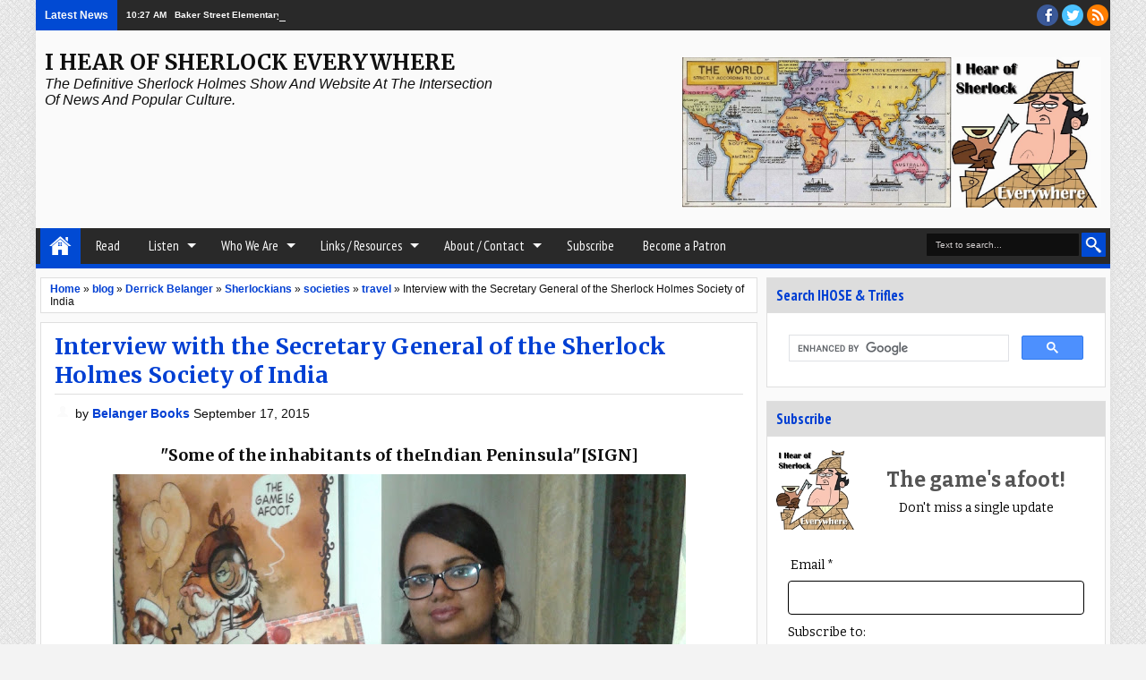

--- FILE ---
content_type: text/javascript; charset=UTF-8
request_url: https://www.ihearofsherlock.com/feeds/posts/default/-/travel?max-results=4&orderby=published&alt=json-in-script&callback=jQuery183020055761960685659_1768363632873&_=1768363633169
body_size: 10483
content:
// API callback
jQuery183020055761960685659_1768363632873({"version":"1.0","encoding":"UTF-8","feed":{"xmlns":"http://www.w3.org/2005/Atom","xmlns$openSearch":"http://a9.com/-/spec/opensearchrss/1.0/","xmlns$blogger":"http://schemas.google.com/blogger/2008","xmlns$georss":"http://www.georss.org/georss","xmlns$gd":"http://schemas.google.com/g/2005","xmlns$thr":"http://purl.org/syndication/thread/1.0","id":{"$t":"tag:blogger.com,1999:blog-6321981775136876837"},"updated":{"$t":"2026-01-13T21:08:57.995-05:00"},"category":[{"term":"blog"},{"term":"News"},{"term":"fun"},{"term":"books"},{"term":"episodes"},{"term":"recurring feature"},{"term":"interview"},{"term":"Sherlockians"},{"term":"BSI"},{"term":"events"},{"term":"comics"},{"term":"canon"},{"term":"video"},{"term":"reader participation"},{"term":"television"},{"term":"Conan Doyle"},{"term":"review"},{"term":"pastiche"},{"term":"travel"},{"term":"audio"},{"term":"movie"},{"term":"BBC Sherlock"},{"term":"Multimedia"},{"term":"scholarship"},{"term":"collecting"},{"term":"Baker Street Elementary"},{"term":"terrace"},{"term":"film"},{"term":"history"},{"term":"bsiweekend"},{"term":"Chris Redmond"},{"term":"Benedict Cumberbatch"},{"term":"BSJ"},{"term":"SherlockPBS"},{"term":"Gordon Dymowski"},{"term":"scuttlebutt"},{"term":"commentary"},{"term":"Derrick Belanger"},{"term":"listener participation"},{"term":"Jeremy Brett"},{"term":"admin"},{"term":"James O'Leary"},{"term":"societies"},{"term":"theater"},{"term":"holiday"},{"term":"sherlockian"},{"term":"music"},{"term":"art"},{"term":"stage"},{"term":"kids"},{"term":"William Gillette"},{"term":"games"},{"term":"Matt Laffey"},{"term":"always 1895"},{"term":"CBS Elementary"},{"term":"Johanna Draper Carlson"},{"term":"scions"},{"term":"theatre"},{"term":"#FreeSherlock"},{"term":"Series 4"},{"term":"Katie Magnusson"},{"term":"radio"},{"term":"reference"},{"term":"links"},{"term":"Rob Nunn"},{"term":"Basil Rathbone"},{"term":"Undershaw"},{"term":"collectors corner"},{"term":"graphic literature"},{"term":"illustration"},{"term":"Mr Holmes"},{"term":"Tim Greer"},{"term":"gifts"},{"term":"publishing"},{"term":"Cory Howell"},{"term":"fandom"},{"term":"Mattias Bostrom"},{"term":"Anastasia"},{"term":"Ian McKellen"},{"term":"Jonny Lee Miller"},{"term":"humor"},{"term":"M.M. McMahon"},{"term":"Robert Stek"},{"term":"Tac Anderson"},{"term":"special episode"},{"term":"bsi2016"},{"term":"featured article"},{"term":"bsi2017"},{"term":"bsi2018"},{"term":"merchandise"},{"term":"photos"},{"term":"Burt Wolder"},{"term":"Rachel Gosch"},{"term":"Sherlock Holmes for Dummies"},{"term":"bsi2007"},{"term":"children"},{"term":"Arthur Wontner"},{"term":"David Lee Andrews"},{"term":"Douglas Wilmer"},{"term":"Jacquelynn Morris"},{"term":"bsi2008"},{"term":"bsi2010"},{"term":"bsi2011"},{"term":"bsi2012"},{"term":"bsi2014"},{"term":"bsi2019"},{"term":"bsi2022"},{"term":"opinion"},{"term":"polls"},{"term":"#G2B4"},{"term":"BSI2024"},{"term":"Jennifer Emerson"},{"term":"Jessica Levine"},{"term":"Jill Brumer"},{"term":"Margie Clayman"},{"term":"Steve Doyle"},{"term":"bsi2009"},{"term":"bsi2015"},{"term":"bsi2020"},{"term":"bsi2023"},{"term":"bsi2026"},{"term":"food"},{"term":"research"},{"term":"Ann Margaret Lewis"},{"term":"Bob Thomalen"},{"term":"Bonnie MacBird"},{"term":"Crystal Noll"},{"term":"Leah Guinn"},{"term":"Ray Betzner"},{"term":"bsi2013"},{"term":"bsi2021"},{"term":"bsi2025"},{"term":"parody"},{"term":"Clive Brook"},{"term":"Doctor Who"},{"term":"J.D. Sutter"},{"term":"John C. Sherwood"},{"term":"Margaret McMahon"},{"term":"Marilynne McKay"},{"term":"Mike Freveletti"},{"term":"Nick Martorelli"},{"term":"Peter Holmstrom"},{"term":"Russell Merritt"},{"term":"Steve Mason"},{"term":"Thomas Padilla"},{"term":"Tom Padilla"},{"term":"Vincent Wright"},{"term":"a"},{"term":"e"},{"term":"harry potter"}],"title":{"type":"text","$t":"I Hear of Sherlock Everywhere"},"subtitle":{"type":"html","$t":"The definitive Sherlock Holmes show and website at the intersection of news and popular culture. "},"link":[{"rel":"http://schemas.google.com/g/2005#feed","type":"application/atom+xml","href":"https:\/\/www.ihearofsherlock.com\/feeds\/posts\/default"},{"rel":"self","type":"application/atom+xml","href":"https:\/\/www.blogger.com\/feeds\/6321981775136876837\/posts\/default\/-\/travel?alt=json-in-script\u0026max-results=4\u0026orderby=published"},{"rel":"alternate","type":"text/html","href":"https:\/\/www.ihearofsherlock.com\/search\/label\/travel"},{"rel":"hub","href":"http://pubsubhubbub.appspot.com/"},{"rel":"next","type":"application/atom+xml","href":"https:\/\/www.blogger.com\/feeds\/6321981775136876837\/posts\/default\/-\/travel\/-\/travel?alt=json-in-script\u0026start-index=5\u0026max-results=4\u0026orderby=published"}],"author":[{"name":{"$t":"Scott Monty"},"uri":{"$t":"http:\/\/www.blogger.com\/profile\/17710406470860389078"},"email":{"$t":"noreply@blogger.com"},"gd$image":{"rel":"http://schemas.google.com/g/2005#thumbnail","width":"16","height":"16","src":"https:\/\/img1.blogblog.com\/img\/b16-rounded.gif"}}],"generator":{"version":"7.00","uri":"http://www.blogger.com","$t":"Blogger"},"openSearch$totalResults":{"$t":"120"},"openSearch$startIndex":{"$t":"1"},"openSearch$itemsPerPage":{"$t":"4"},"entry":[{"id":{"$t":"tag:blogger.com,1999:blog-6321981775136876837.post-5883767983649983849"},"published":{"$t":"2025-12-15T14:21:00.004-05:00"},"updated":{"$t":"2025-12-16T09:18:53.152-05:00"},"category":[{"scheme":"http://www.blogger.com/atom/ns#","term":"episodes"},{"scheme":"http://www.blogger.com/atom/ns#","term":"interview"},{"scheme":"http://www.blogger.com/atom/ns#","term":"Sherlockians"},{"scheme":"http://www.blogger.com/atom/ns#","term":"travel"}],"title":{"type":"text","$t":"Episode 324: Sherlockian Road Tripping "},"content":{"type":"html","$t":"\u003Ch4 style=\"text-align: center;\"\u003E\u0026nbsp;“Important issues might hang upon our journey.” [SIGN]\u0026nbsp;\u003C\/h4\u003E\u003Cdiv class=\"separator\" style=\"clear: both; text-align: center;\"\u003E\u003Ca href=\"https:\/\/blogger.googleusercontent.com\/img\/b\/R29vZ2xl\/AVvXsEi9vqBOAm84yaMoLBvyrPfrgrBSkTXhf4y5FrPkXJRncA7J4zF77lfsOH2NNLrLmoI9WNuIlVymaFHmJF-e9iHSrNGyS_mdAyh5aGRNyi5OaFYFd2nV_8ZQPdICu7waO-o-PGIF6hI-tOOnEUk53xs6202Knk9wiBObWM5XdCQjNm5Ruht2NExAsM56q2AQ\/s1598\/ihearofsherlock324-header.png\" style=\"margin-left: 1em; margin-right: 1em;\"\u003E\u003Cimg border=\"0\" data-original-height=\"1080\" data-original-width=\"1598\" height=\"432\" src=\"https:\/\/blogger.googleusercontent.com\/img\/b\/R29vZ2xl\/AVvXsEi9vqBOAm84yaMoLBvyrPfrgrBSkTXhf4y5FrPkXJRncA7J4zF77lfsOH2NNLrLmoI9WNuIlVymaFHmJF-e9iHSrNGyS_mdAyh5aGRNyi5OaFYFd2nV_8ZQPdICu7waO-o-PGIF6hI-tOOnEUk53xs6202Knk9wiBObWM5XdCQjNm5Ruht2NExAsM56q2AQ\/w640-h432\/ihearofsherlock324-header.png\" width=\"640\" \/\u003E\u003C\/a\u003E\u003C\/div\u003E\u003Cdiv\u003E\u003Cbr \/\u003E\u003C\/div\u003E\u003Cp\u003E\u003C\/p\u003E\u003Cp\u003EJoin us as we speak to Steve Mason and Greg Ruby about their adventure this past summer — a whirlwind, five-day odyssey through the rugged landscapes of Oklahoma, Texas, and New Mexico, tracking down 39 locations with hidden ties to Baker Street. Decades after a simpler, four-stop Texas road trip set the precedent, our intrepid investigators clocked 2,414 miles in heat of the last week of August, all to prove that the Great Detective’s influence knows no borders.\u0026nbsp;\u003C\/p\u003E\u003Cp\u003EYou’ll hear how they bridged the gap between the dusty plains and the foggy streets of London, and found Holmesian echoes in the most unexpected places. It’s all about imagination, and how their “\u003Cb\u003EGreat Sherlockian Whimsical Tour II\u003C\/b\u003E” transformed the American Southwest into a sprawling map of Victorian mystery.\u003C\/p\u003E\u003Cp\u003EWe also give you a glimpse of Sherlockian society activities, this time in the first half of February in \"The Learned Societies\" segment. Then we announce an exciting new segment launching in 2026, and the Canonical Couplet quiz will test your Sherlock Holmes knowledge, with a prize from the IHOSE vaults for the winner. Send your answer to comment @ihearofsherlock.com by December 29, 2025 at 11:59 a.m. EST. All listeners are eligible to play.\u003C\/p\u003E\u003Cp\u003EAs a reminder, our\u0026nbsp;\u003Ca href=\"https:\/\/ihose.co\/ihosepatron\" target=\"_blank\"\u003Esupporters\u003C\/a\u003E\u0026nbsp;can listen to the show ad-free and have access to occasional bonus material, such as \u003Cb\u003Eadditional conversation from this episode\u003C\/b\u003E. Join us on the platform of your choice (\u003Ca href=\"https:\/\/patreon.com\/ihearofsherlock\" target=\"_blank\"\u003EPatreon\u003C\/a\u003E\u0026nbsp;|\u0026nbsp;\u003Ca href=\"https:\/\/ihearofsherlock.substack.com\" target=\"_blank\"\u003ESubstack\u003C\/a\u003E).\u003C\/p\u003E\u003Cp\u003EAnd if you need some show swag or gift ideas, check out our\u0026nbsp;\u003Ca href=\"https:\/\/www.ihearofsherlock.com\/merchandise\" target=\"_blank\"\u003EMerch Store\u003C\/a\u003E, with mugs, notepads and more.\u003C\/p\u003E\u003Cp\u003E\u003Cbr \/\u003E\u003C\/p\u003E\u003Ch3 style=\"background-color: white; color: #0e0e0e; font-family: Merriweather; font-feature-settings: normal; font-kerning: auto; font-optical-sizing: auto; font-size-adjust: none; font-size: 21px; font-stretch: normal; font-variant-alternates: normal; font-variant-east-asian: normal; font-variant-emoji: normal; font-variant-numeric: normal; font-variant-position: normal; font-variation-settings: normal; line-height: normal; margin: 0px 0px 10px; text-align: center;\"\u003E\u003Ca href=\"https:\/\/traffic.libsyn.com\/ihearofsherlock\/ihearofsherlock324.mp3\" style=\"color: #013fd3; text-decoration-line: none;\" target=\"_blank\"\u003EDownload\u003C\/a\u003E\u0026nbsp;[Save As] | File size: 67 MB, 1:11:562\u003C\/h3\u003E\u003Cp\u003E\u003Ciframe allowfullscreen=\"\" data-dashlane-classification=\"other\" data-dashlane-frameid=\"9062\" data-dashlane-rid=\"c2a22faa7e115083\" height=\"192\" mozallowfullscreen=\"true\" msallowfullscreen=\"true\" oallowfullscreen=\"true\" scrolling=\"no\" src=\"https:\/\/play.libsyn.com\/embed\/episode\/id\/39421420\/height\/192\/theme\/modern\/size\/large\/thumbnail\/yes\/custom-color\/414851\/time-start\/00:00:00\/playlist-height\/200\/direction\/backward\/download\/yes\/font-color\/FFFFFF\" style=\"border: none;\" title=\"Embed Player\" webkitallowfullscreen=\"true\" width=\"100%\"\u003E\u003C\/iframe\u003E\u003Cbr \/\u003E\u003C\/p\u003E\u003Cp\u003E\u003Cbr \/\u003E\u003C\/p\u003E\u003Ch3 style=\"background-color: white; color: #0e0e0e; font-family: Merriweather; font-feature-settings: normal; font-kerning: auto; font-optical-sizing: auto; font-size-adjust: none; font-size: 21px; font-stretch: normal; font-variant-alternates: normal; font-variant-east-asian: normal; font-variant-emoji: normal; font-variant-numeric: normal; font-variant-position: normal; font-variation-settings: normal; line-height: normal; margin: 0px 0px 10px; text-align: center;\"\u003ELeave I Hear of Sherlock Everywhere a five-star rating on\u0026nbsp;\u003Ca href=\"https:\/\/podcasts.apple.com\/us\/podcast\/i-hear-of-sherlock-everywhere\/id258126625?ls=1\" style=\"color: #013fd3; text-decoration-line: none;\"\u003EApple Podcasts\u003C\/a\u003E\u0026nbsp;and\u0026nbsp;\u003Ca href=\"https:\/\/open.spotify.com\/show\/30WtRn1mnXfAtX7YaeRY5Y\" style=\"color: #013fd3; text-decoration-line: none;\"\u003ESpotify\u003C\/a\u003E; listen to us\u0026nbsp;\u003Ca href=\"https:\/\/pod.link\/ihearofsherlock\" style=\"color: #013fd3; text-decoration-line: none;\"\u003Ewherever you listen to podcasts\u003C\/a\u003E.\u003C\/h3\u003E\u003Ch2\u003E\u003Cbr \/\u003E\u003C\/h2\u003E\u003Ch2\u003ELinks\u003C\/h2\u003E\u003Cp\u003E\u003C\/p\u003E\u003Cul\u003E\u003Cli\u003E\u003Ca href=\"https:\/\/www.dfw-sherlock.org\/about-the-crew-of-the-barque-lone-star.html\" target=\"_blank\"\u003EThe Great Sherlockian Whimsical Tours of 2005 and 2025\u003C\/a\u003E (Crew of the Barque Lone Star)\u003C\/li\u003E\u003Cli\u003EEpisodes mentioned in this show:\u003C\/li\u003E\u003Cul\u003E\u003Cli\u003ESteve's episode appearances: \u003Ca href=\"http:\/\/ihose.co\/ihose183\" rel=\"nofollow\" target=\"_blank\"\u003EEpisode 183: The Beacon Society\u003C\/a\u003E;\u0026nbsp;\u003Ca href=\"https:\/\/ihose.co\/ihose236\" rel=\"nofollow\" target=\"_blank\"\u003EEpisode 236: The Legion of Zoom\u003C\/a\u003E\u003C\/li\u003E\u003Cli\u003EGreg's episode appearances: \u003Ca href=\"http:\/\/ihose.co\/ihose128\" rel=\"nofollow\" target=\"_blank\"\u003EEpisode 128: Sherlockian Coin Collecting\u003C\/a\u003E\u003C\/li\u003E\u003C\/ul\u003E\u003Cli\u003EOther links:\u003C\/li\u003E\u003Cul\u003E\u003Cli\u003EThe Learned Societies:\u0026nbsp;\u003Ca href=\"http:\/\/www.sherlockiancalendar.com\/\" target=\"_blank\"\u003ESherlockian Calendar\u003C\/a\u003E\u003C\/li\u003E\u003C\/ul\u003E\u003Cli\u003E\u003Ca href=\"https:\/\/www.ihearofsherlock.com\/merchandise\" target=\"_blank\"\u003EI Hear of Sherlock Everywhere \/ Trifles Merch Store\u003C\/a\u003E\u003C\/li\u003E\u003C\/ul\u003E\u003Cp\u003E\u003C\/p\u003E\u003Cdiv class=\"separator\" style=\"clear: both; text-align: center;\"\u003E\u003Ca href=\"https:\/\/blogger.googleusercontent.com\/img\/b\/R29vZ2xl\/AVvXsEj29cSHabGIObH4IdQeGyx88PTNcrOeD1J3l8-pjNYrpKNS5DLNjRjSVWxJzYbEhJGSvRPxOa9hIwgz4QYUYM-e4vALe1Tx2Je3pl8KQh6g_rueo9E8pd7SossrtPayueShhgt9Hd_JUqsj3yqVN7VUKghho7s3n51MIBgCKCsf_FAe34zDSNstKSge7Off\/s590\/IHOSE%20Mug%202%20closeup.jpg\" style=\"margin-left: 1em; margin-right: 1em;\"\u003E\u003Cimg border=\"0\" data-original-height=\"590\" data-original-width=\"590\" height=\"200\" src=\"https:\/\/blogger.googleusercontent.com\/img\/b\/R29vZ2xl\/AVvXsEj29cSHabGIObH4IdQeGyx88PTNcrOeD1J3l8-pjNYrpKNS5DLNjRjSVWxJzYbEhJGSvRPxOa9hIwgz4QYUYM-e4vALe1Tx2Je3pl8KQh6g_rueo9E8pd7SossrtPayueShhgt9Hd_JUqsj3yqVN7VUKghho7s3n51MIBgCKCsf_FAe34zDSNstKSge7Off\/w200-h200\/IHOSE%20Mug%202%20closeup.jpg\" width=\"200\" \/\u003E\u003C\/a\u003E\u0026nbsp;\u003Ca href=\"https:\/\/blogger.googleusercontent.com\/img\/b\/R29vZ2xl\/AVvXsEjif67emMEZTIJ0oOOOia1YWy-moeQpeIw00bsbuzhNZovbSSppBx05SmmLRe4_PaHc-glGFGx_w2o1a7uafYZT-6n7iEep6dJdkNTrcIWXW29Whwd6WrrzrpuE-rcRZED2WbBzPHXel946i-FPAg2mqW2oF7vt9TPW1vuWHntG1NVSqgYXE3JWKZSB3jH3\/s768\/Notepad%20-%20IHOSE.jpg\" style=\"margin-left: 1em; margin-right: 1em;\"\u003E\u003Cimg border=\"0\" data-original-height=\"768\" data-original-width=\"768\" height=\"200\" src=\"https:\/\/blogger.googleusercontent.com\/img\/b\/R29vZ2xl\/AVvXsEjif67emMEZTIJ0oOOOia1YWy-moeQpeIw00bsbuzhNZovbSSppBx05SmmLRe4_PaHc-glGFGx_w2o1a7uafYZT-6n7iEep6dJdkNTrcIWXW29Whwd6WrrzrpuE-rcRZED2WbBzPHXel946i-FPAg2mqW2oF7vt9TPW1vuWHntG1NVSqgYXE3JWKZSB3jH3\/w200-h200\/Notepad%20-%20IHOSE.jpg\" width=\"200\" \/\u003E\u003C\/a\u003E\u003Cbr \/\u003E\u003C\/div\u003E\u003Ch4 style=\"text-align: center;\"\u003E\u003Ca href=\"https:\/\/www.ihearofsherlock.com\/p\/sherlock-holmes-gifts.html\" target=\"_blank\"\u003EExplore more here\u003C\/a\u003E.\u003C\/h4\u003E\u003Cp\u003EFind all of our relevant links and social accounts at\u0026nbsp;\u003Ca href=\"http:\/\/linktr.ee\/ihearofsherlock\"\u003Elinktr.ee\/ihearofsherlock\u003C\/a\u003E.\u003C\/p\u003E\u003Cp\u003E\u003Cbr \/\u003E\u003C\/p\u003E\u003Cp\u003EAnd would you consider leaving us a rating and or a review on Apple Podcasts, Spotify, or Goodpods? It would help other Sherlockians find us.\u003C\/p\u003E\u003Cp\u003EYour thoughts on the show? Leave a comment below, send us an email (comment AT ihearofsherlock DOT com), call us at 5-1895-221B-5. That's (518) 952-2125.\u003C\/p\u003E\u003Cdiv\u003E\u003Cbr \/\u003E\u003C\/div\u003E"},"link":[{"rel":"replies","type":"application/atom+xml","href":"https:\/\/www.ihearofsherlock.com\/feeds\/5883767983649983849\/comments\/default","title":"Post Comments"},{"rel":"replies","type":"text/html","href":"https:\/\/www.blogger.com\/comment\/fullpage\/post\/6321981775136876837\/5883767983649983849","title":"0 Comments"},{"rel":"edit","type":"application/atom+xml","href":"https:\/\/www.blogger.com\/feeds\/6321981775136876837\/posts\/default\/5883767983649983849"},{"rel":"self","type":"application/atom+xml","href":"https:\/\/www.blogger.com\/feeds\/6321981775136876837\/posts\/default\/5883767983649983849"},{"rel":"alternate","type":"text/html","href":"https:\/\/www.ihearofsherlock.com\/2025\/12\/episode-324-sherlockian-road-tripping.html","title":"Episode 324: Sherlockian Road Tripping "}],"author":[{"name":{"$t":"Scott Monty"},"uri":{"$t":"http:\/\/www.blogger.com\/profile\/17710406470860389078"},"email":{"$t":"noreply@blogger.com"},"gd$image":{"rel":"http://schemas.google.com/g/2005#thumbnail","width":"16","height":"16","src":"https:\/\/img1.blogblog.com\/img\/b16-rounded.gif"}}],"media$thumbnail":{"xmlns$media":"http://search.yahoo.com/mrss/","url":"https:\/\/blogger.googleusercontent.com\/img\/b\/R29vZ2xl\/AVvXsEi9vqBOAm84yaMoLBvyrPfrgrBSkTXhf4y5FrPkXJRncA7J4zF77lfsOH2NNLrLmoI9WNuIlVymaFHmJF-e9iHSrNGyS_mdAyh5aGRNyi5OaFYFd2nV_8ZQPdICu7waO-o-PGIF6hI-tOOnEUk53xs6202Knk9wiBObWM5XdCQjNm5Ruht2NExAsM56q2AQ\/s72-w640-h432-c\/ihearofsherlock324-header.png","height":"72","width":"72"},"thr$total":{"$t":"0"}},{"id":{"$t":"tag:blogger.com,1999:blog-6321981775136876837.post-1946298777864186308"},"published":{"$t":"2025-09-30T23:20:00.008-04:00"},"updated":{"$t":"2025-12-16T09:26:22.488-05:00"},"category":[{"scheme":"http://www.blogger.com/atom/ns#","term":"episodes"},{"scheme":"http://www.blogger.com/atom/ns#","term":"interview"},{"scheme":"http://www.blogger.com/atom/ns#","term":"societies"},{"scheme":"http://www.blogger.com/atom/ns#","term":"travel"}],"title":{"type":"text","$t":"Episode 319: The Sherlock Holmes Club in Denmark "},"content":{"type":"html","$t":"\u003Ch4 style=\"text-align: center;\"\u003E“a member of an aristocratic club” [BERY]\u0026nbsp;\u003C\/h4\u003E\u003Cdiv\u003E\u003Cdiv class=\"separator\" style=\"clear: both; text-align: center;\"\u003E\u003Ca href=\"https:\/\/blogger.googleusercontent.com\/img\/a\/AVvXsEjM7ng65UXpKzGAJv9KRIxQIPsewnkOAG_r5cdmWzDfcrCNopLeoGPA1PNDm32hYxJLmOp_C_DhQ_GzAK0yPJ817Rv_eiRH_GwccpMfZyVtzpAjABPm2yicpSwB_bbTl_RB7kjoS-VnQDftzODXuLcXPKiZTTaONMeSMPA6HZ4lFnJ_ks7MSEi5SJzWSI8S\" style=\"margin-left: 1em; margin-right: 1em;\"\u003E\u003Cimg alt=\"\" data-original-height=\"730\" data-original-width=\"1000\" height=\"468\" src=\"https:\/\/blogger.googleusercontent.com\/img\/a\/AVvXsEjM7ng65UXpKzGAJv9KRIxQIPsewnkOAG_r5cdmWzDfcrCNopLeoGPA1PNDm32hYxJLmOp_C_DhQ_GzAK0yPJ817Rv_eiRH_GwccpMfZyVtzpAjABPm2yicpSwB_bbTl_RB7kjoS-VnQDftzODXuLcXPKiZTTaONMeSMPA6HZ4lFnJ_ks7MSEi5SJzWSI8S=w640-h468\" width=\"640\" \/\u003E\u003C\/a\u003E\u003C\/div\u003E\u003Cbr \/\u003E\u003Cp\u003ESherlockians from around the world joined the members of the \u003Cb\u003ESherlock Holmes Klubben i Danmark\u003C\/b\u003E earlier this year to mark their 75th anniversary. While the club first met in 1950, the Danish appreciation of Sherlock Holmes is as old as the Great Detective himself, when translations, movies, and parodies of his cases first graced the pages of the country’s newspapers.\u0026nbsp;\u003C\/p\u003E\u003Cp\u003EJoin us for a wide-ranging discussion with Christian Monggaard, BSI (\"Neville St. Clair\") to discover the exceptional community of artists and writers who first brought Holmes to the Danish public and formed the first societies. You’ll hear about noted the artists and illustrators Robert Storm-Petersen and Henry Lauritzen, and learn the twists and turns that led to Christian’s career as a film critic and journalist.\u003C\/p\u003E\u003Cp\u003EOf course we lead off with Sherlockian gatherings for the second half of November in \"The Learned Societies\" segment. Madeline Quinones is back with \"A Chance of Listening,\" and the Canonical Couplet quiz tests your Sherlock Holmes knowledge, with something from the vaults for the winner. Send your answer to comment @ihearofsherlock.com by October 14, 2025 at 11:59 a.m. EST. All listeners are eligible to play.\u003C\/p\u003E\u003Cdiv\u003EAs a reminder, our\u0026nbsp;\u003Ca href=\"https:\/\/ihose.co\/ihosepatron\" target=\"_blank\"\u003E\u003Cb\u003Esupporters\u003C\/b\u003E\u003C\/a\u003E\u0026nbsp;can listen to the show ad-free and have access to occasional bonus material. Join us on the platform of your choice (\u003Ca href=\"https:\/\/www.patreon.com\/posts\/122378915\" target=\"_blank\"\u003EPatreon\u003C\/a\u003E\u0026nbsp;|\u0026nbsp;\u003Ca href=\"https:\/\/ihearofsherlock.substack.com\/p\/episode-305-bonus-content\" target=\"_blank\"\u003ESubstack\u003C\/a\u003E).\u0026nbsp;\u003C\/div\u003E\u003Cdiv\u003E\u003Cdiv\u003E\u003Cdiv style=\"margin: 0px;\"\u003E\u003Cdiv class=\"separator\" style=\"clear: both; text-align: center;\"\u003E\u003Cbr \/\u003E\u003C\/div\u003E\u003Cdiv class=\"separator\" style=\"clear: both;\"\u003E\u003Ch3 style=\"text-align: center;\"\u003E\u003Ca href=\"https:\/\/traffic.libsyn.com\/ihearofsherlock\/ihearofsherlock319.mp3\" target=\"_blank\"\u003EDownload\u003C\/a\u003E\u0026nbsp;[Save As] | File size: 68 MB, 1:13:20\u003C\/h3\u003E\u003Cdiv style=\"text-align: center;\"\u003E\u003Ciframe allowfullscreen=\"\" data-dashlane-classification=\"other\" data-dashlane-frameid=\"1214\" data-dashlane-rid=\"6f6a262d4e21c64a\" height=\"192\" mozallowfullscreen=\"true\" msallowfullscreen=\"true\" oallowfullscreen=\"true\" scrolling=\"no\" src=\"https:\/\/play.libsyn.com\/embed\/episode\/id\/38436120\/height\/192\/theme\/modern\/size\/large\/thumbnail\/yes\/custom-color\/414851\/time-start\/00:00:00\/playlist-height\/200\/direction\/backward\/download\/yes\/font-color\/FFFFFF\" style=\"border: none;\" title=\"Embed Player\" webkitallowfullscreen=\"true\" width=\"100%\"\u003E\u003C\/iframe\u003E\u003C\/div\u003E\u003Cdiv style=\"color: #cccccc; font-family: Interstate, \u0026quot;Lucida Grande\u0026quot;, \u0026quot;Lucida Sans Unicode\u0026quot;, \u0026quot;Lucida Sans\u0026quot;, Garuda, Verdana, Tahoma, sans-serif; font-size: 10px; line-break: anywhere; overflow: hidden; text-overflow: ellipsis; text-wrap: nowrap; word-break: normal;\"\u003E\u003Cbr \/\u003E\u003C\/div\u003E\u003Cdiv style=\"color: #cccccc; font-family: Interstate, \u0026quot;Lucida Grande\u0026quot;, \u0026quot;Lucida Sans Unicode\u0026quot;, \u0026quot;Lucida Sans\u0026quot;, Garuda, Verdana, Tahoma, sans-serif; font-size: 10px; line-break: anywhere; overflow: hidden; text-overflow: ellipsis; text-wrap: nowrap; word-break: normal;\"\u003E\u003C\/div\u003E\u003Cdiv style=\"color: #cccccc; font-family: Interstate, \u0026quot;Lucida Grande\u0026quot;, \u0026quot;Lucida Sans Unicode\u0026quot;, \u0026quot;Lucida Sans\u0026quot;, Garuda, Verdana, Tahoma, sans-serif; font-size: 10px; line-break: anywhere; overflow: hidden; text-overflow: ellipsis; text-wrap: nowrap; word-break: normal;\"\u003E\u003Cbr \/\u003E\u003C\/div\u003E\u003Ch3 style=\"text-align: center;\"\u003E\u003Cspan style=\"color: #0000ee; text-decoration-line: underline;\"\u003E\u003Ca href=\"https:\/\/www.episodes.fm\/258126625\" target=\"_blank\"\u003EListen to I Hear of Sherlock Everywhere anywhere you get podcasts\u003Cbr \/\u003E\u003C\/a\u003E\u003C\/span\u003E\u003Cbr \/\u003E\u003C\/h3\u003E\u003Ch3 style=\"text-align: center;\"\u003ELeave I Hear of Sherlock Everywhere a five-star rating on\u0026nbsp;\u003Ca href=\"https:\/\/podcasts.apple.com\/us\/podcast\/i-hear-of-sherlock-everywhere\/id258126625?ls=1\"\u003EApple Podcasts\u003C\/a\u003E\u0026nbsp;and\u0026nbsp;\u003Ca href=\"https:\/\/open.spotify.com\/show\/30WtRn1mnXfAtX7YaeRY5Y\"\u003ESpotify\u003C\/a\u003E; listen to us\u0026nbsp;\u003Ca href=\"https:\/\/pod.link\/ihearofsherlock\"\u003Ewherever you listen to podcasts\u003C\/a\u003E.\u003C\/h3\u003E\u003C\/div\u003E\u003Cdiv class=\"separator\" style=\"clear: both;\"\u003E\u003Cdiv style=\"text-align: center;\"\u003E\u003Cbr \/\u003E\u003C\/div\u003E\u003Cdiv\u003E\u003Cbr \/\u003E\u003C\/div\u003E\u003C\/div\u003E\u003C\/div\u003E\u003Ch2 style=\"margin: 0px;\"\u003ESponsors\u003C\/h2\u003E\u003Cdiv style=\"margin: 0px;\"\u003E\u003Cul\u003E\u003Cli\u003E\u003Ca href=\"https:\/\/mxpublishing.com\/\" target=\"_blank\"\u003EMX Publishing\u003C\/a\u003E\u0026nbsp;has a number of Sherlockian calendars available for purchase, from the page-a-day style to a group of Advent calendars. \u003Ca href=\"https:\/\/mxpublishing.com\/collections\/mr-holmes-advent-calendars-24-solve-it-yourself-christmas-crimes\" rel=\"nofollow\" target=\"_blank\"\u003ECheck them all out\u003C\/a\u003E\u0026nbsp;and pick a date to buy one!\u003C\/li\u003E\u003C\/ul\u003E\u003C\/div\u003E\u003C\/div\u003E\u003Cdiv style=\"margin: 0px;\"\u003E\u003Cbr \/\u003E\u003C\/div\u003E\u003Cdiv style=\"margin: 0px;\"\u003EWe're always entertaining offers from sponsors. You can find\u0026nbsp;\u003Ca href=\"https:\/\/www.ihearofsherlock.com\/p\/contact.html#.Vc1Qx7JViko\" target=\"_blank\"\u003Emore information here\u003C\/a\u003E.\u0026nbsp;\u003Cbr \/\u003E\u003Cbr \/\u003E\u003C\/div\u003E\u003Cdiv style=\"margin: 0px;\"\u003E\u003Cbr \/\u003E\u003C\/div\u003E\u003Cdiv style=\"margin: 0px;\"\u003E\u003Cdiv\u003E\u003Cb\u003E\u003Cbr \/\u003E\u003C\/b\u003E\u003C\/div\u003E\u003Cdiv class=\"separator\" style=\"clear: both; text-align: center;\"\u003E\u003C\/div\u003E\u003Cul\u003E\u003C\/ul\u003E\u003C\/div\u003E\u003Ch2\u003E\u003Cb\u003ELinks\u003C\/b\u003E\u003C\/h2\u003E\u003Cul\u003E\u003Cli\u003E\u003Ca href=\"http:\/\/sherlockholmesklubben.dk\/\" target=\"_blank\"\u003ESherlock Holmes Klubben i Danmark\u003C\/a\u003E\u003C\/li\u003E\u003Cli\u003E\u003Ci\u003E\u003Ca href=\"https:\/\/bakerstreetirregulars.com\/2006\/12\/29\/scandinavia-and-sherlock-holmes\/\" target=\"_blank\"\u003EScandinavia and Sherlock Holmes\u003C\/a\u003E\u003C\/i\u003E (BSI Press)\u003C\/li\u003E\u003Cli\u003EOther links:\u003C\/li\u003E\u003Cul\u003E\u003Cli\u003EA Chance of Listening:\u0026nbsp;\u003Ci\u003E\u003Ca href=\"https:\/\/podcasts.apple.com\/us\/podcast\/much-ado-about-muppets\/id1702921936 \" target=\"_blank\"\u003EBaker Street Regulars\u003C\/a\u003E\u003C\/i\u003E\u003C\/li\u003E\u003Cli\u003EThe Learned Societies:\u0026nbsp;\u003Ca href=\"http:\/\/www.sherlockiancalendar.com\/\" target=\"_blank\"\u003ESherlockian Calendar\u003C\/a\u003E\u003C\/li\u003E\u003C\/ul\u003E\u003Cli\u003EFind all of our relevant links and social accounts at\u0026nbsp;\u003Ca href=\"http:\/\/linktr.ee\/ihearofsherlock\"\u003Elinktr.ee\/ihearofsherlock\u003C\/a\u003E.\u003C\/li\u003E\u003C\/ul\u003E\u003Cdiv\u003E\u003Cdiv style=\"margin: 0px;\"\u003E\u003Cdiv style=\"text-align: center;\"\u003E\u003Cbr \/\u003E\u003C\/div\u003EAnd would you consider leaving us a rating and or a review on Apple Podcasts, Spotify, or Goodpods? It would help other Sherlockians to find us.\u003C\/div\u003E\u003Cdiv style=\"margin: 0px;\"\u003E\u003Cbr \/\u003E\u003C\/div\u003E\u003Cdiv style=\"margin: 0px;\"\u003EYour thoughts on the show? Leave a comment below, send us an email (comment AT ihearofsherlock DOT com), call us at 5-1895-221B-5. That's (518) 952-2125.\u003C\/div\u003E\u003Cdiv style=\"font-family: \u0026quot;times new roman\u0026quot;;\"\u003E\u003Cdiv style=\"margin: 0px;\"\u003E\u003Cbr \/\u003E\u003C\/div\u003E\u003C\/div\u003E\u003C\/div\u003E\u003C\/div\u003E\u003C\/div\u003E\u003Cdiv\u003E\u003Cbr \/\u003E\u003C\/div\u003E"},"link":[{"rel":"replies","type":"application/atom+xml","href":"https:\/\/www.ihearofsherlock.com\/feeds\/1946298777864186308\/comments\/default","title":"Post Comments"},{"rel":"replies","type":"text/html","href":"https:\/\/www.blogger.com\/comment\/fullpage\/post\/6321981775136876837\/1946298777864186308","title":"0 Comments"},{"rel":"edit","type":"application/atom+xml","href":"https:\/\/www.blogger.com\/feeds\/6321981775136876837\/posts\/default\/1946298777864186308"},{"rel":"self","type":"application/atom+xml","href":"https:\/\/www.blogger.com\/feeds\/6321981775136876837\/posts\/default\/1946298777864186308"},{"rel":"alternate","type":"text/html","href":"https:\/\/www.ihearofsherlock.com\/2025\/09\/episode-319-sherlock-holmes-club-in.html","title":"Episode 319: The Sherlock Holmes Club in Denmark "}],"author":[{"name":{"$t":"Scott Monty"},"uri":{"$t":"http:\/\/www.blogger.com\/profile\/17710406470860389078"},"email":{"$t":"noreply@blogger.com"},"gd$image":{"rel":"http://schemas.google.com/g/2005#thumbnail","width":"16","height":"16","src":"https:\/\/img1.blogblog.com\/img\/b16-rounded.gif"}}],"media$thumbnail":{"xmlns$media":"http://search.yahoo.com/mrss/","url":"https:\/\/blogger.googleusercontent.com\/img\/a\/AVvXsEjM7ng65UXpKzGAJv9KRIxQIPsewnkOAG_r5cdmWzDfcrCNopLeoGPA1PNDm32hYxJLmOp_C_DhQ_GzAK0yPJ817Rv_eiRH_GwccpMfZyVtzpAjABPm2yicpSwB_bbTl_RB7kjoS-VnQDftzODXuLcXPKiZTTaONMeSMPA6HZ4lFnJ_ks7MSEi5SJzWSI8S=s72-w640-h468-c","height":"72","width":"72"},"thr$total":{"$t":"0"}},{"id":{"$t":"tag:blogger.com,1999:blog-6321981775136876837.post-1078587125189821682"},"published":{"$t":"2025-08-15T14:21:00.006-04:00"},"updated":{"$t":"2025-12-16T09:34:06.788-05:00"},"category":[{"scheme":"http://www.blogger.com/atom/ns#","term":"BSI"},{"scheme":"http://www.blogger.com/atom/ns#","term":"episodes"},{"scheme":"http://www.blogger.com/atom/ns#","term":"interview"},{"scheme":"http://www.blogger.com/atom/ns#","term":"Sherlockians"},{"scheme":"http://www.blogger.com/atom/ns#","term":"travel"}],"title":{"type":"text","$t":"Episode 316: The Sherlock Holmes Pub "},"content":{"type":"html","$t":"\u003Ch4 style=\"text-align: center;\"\u003E“Here is the key. You can look for yourself.” [GOLD]\u0026nbsp;\u003C\/h4\u003E\u003Cdiv class=\"separator\" style=\"clear: both; text-align: center;\"\u003E\u003Ca href=\"https:\/\/blogger.googleusercontent.com\/img\/b\/R29vZ2xl\/AVvXsEidJzqRNl6ZandmMsV2EC5dCCmGKFJF0IMc_VLQNQsdYdOzm9IZndkceWPE4W5FsxnSOHn0A98C1hBrXP4rhP456wHZb3a0znLLu62nVMjtkHUnXOxGa5qXxBXQ-sWPBosAjVB1wWmOdJJWENVa1N4bOS2yvtbqTgyoZZW4TP0DzYf0gcl0Zpol_5gvzuY2\/s3173\/ihearofsherlock316-header.jpg\" style=\"margin-left: 1em; margin-right: 1em; text-align: center;\"\u003E\u003Cimg border=\"0\" data-original-height=\"2130\" data-original-width=\"3173\" height=\"430\" src=\"https:\/\/blogger.googleusercontent.com\/img\/b\/R29vZ2xl\/AVvXsEidJzqRNl6ZandmMsV2EC5dCCmGKFJF0IMc_VLQNQsdYdOzm9IZndkceWPE4W5FsxnSOHn0A98C1hBrXP4rhP456wHZb3a0znLLu62nVMjtkHUnXOxGa5qXxBXQ-sWPBosAjVB1wWmOdJJWENVa1N4bOS2yvtbqTgyoZZW4TP0DzYf0gcl0Zpol_5gvzuY2\/w640-h430\/ihearofsherlock316-header.jpg\" width=\"640\" \/\u003E\u003C\/a\u003E\u003C\/div\u003E\u003Cdiv\u003E\u003C\/div\u003E\u003Cdiv\u003E\u003Cp\u003E\u003Cbr \/\u003E\u003C\/p\u003E\u003Cp\u003EImagine having the key to 221B Baker Street, and what it must feel like to open that door. And imagine being trusted to keep Holmes and Watson’s famous sitting room in good order. That rare honor belongs to\u0026nbsp;\u003C!--x-tinymce\/html--\u003ERoger Johnson, BSI (\"\u003Cem\u003EThe Pall Mall Gazette\u003C\/em\u003E\") and Jean Upton, BSI (\"Elsie Cubitt\"), a well-known couple among the small community of married Sherlockians.\u0026nbsp;\u003C\/p\u003E\u003Cp\u003EJean and Roger have preserved and maintained the sitting room at London’s Sherlock Holmes Pub for 30 years. Join us as we hear how the Northumberland Hotel evolved into the pub, and why Sir Henry Baskerville would have been an unlikely guest.\u0026nbsp;\u003C\/p\u003E\u003Cp\u003EYou'll learn the origin of the sitting room in 1951’s Festival of Britain, how Jean and Roger saved it from neglect, and how it stands today after the pub’s recent renovation.\u003C\/p\u003E\u003Cp\u003EThen we look ahead to Sherlockian gatherings for the last half of September in \"\u003Cb\u003EThe Learned Societies\u003C\/b\u003E\" segment. Madeline Quinones is back with \"\u003Cb\u003EA Chance of Listening\u003C\/b\u003E,\" and the Canonical Couplet quiz tests your Sherlock Holmes knowledge, with something from the vaults for the winner. Send your answer to comment @ ihearofsherlock .com by August 29, 2025 at 11:59 a.m. EST. All listeners are eligible to play.\u003C\/p\u003E\u003Cp\u003EWe have some wonderful images of the pub, the sitting room, and the exhibition that led to it, courtesy of Roger and Jean and available exclusively for our\u0026nbsp;\u003Ca href=\"https:\/\/ihose.co\/ihosepatron\" target=\"_blank\"\u003E\u003Cb\u003Esupporters\u003C\/b\u003E\u003C\/a\u003E. Join us on the platform of your choice (\u003Ca href=\"https:\/\/www.patreon.com\/posts\/122378915\" target=\"_blank\"\u003EPatreon\u003C\/a\u003E\u0026nbsp;|\u0026nbsp;\u003Ca href=\"https:\/\/ihearofsherlock.substack.com\/p\/episode-305-bonus-content\" target=\"_blank\"\u003ESubstack\u003C\/a\u003E).\u0026nbsp;\u003C\/p\u003E\u003Cdiv\u003E\u003Cdiv\u003E\u003Cdiv style=\"margin: 0px;\"\u003E\u003Cdiv class=\"separator\" style=\"clear: both; text-align: center;\"\u003E\u003Cbr \/\u003E\u003C\/div\u003E\u003Cdiv class=\"separator\" style=\"clear: both;\"\u003E\u003Ch3 style=\"text-align: center;\"\u003E\u003Ca href=\"https:\/\/traffic.libsyn.com\/ihearofsherlock\/ihearofsherlock316.mp3\" target=\"_blank\"\u003EDownload\u003C\/a\u003E\u0026nbsp;[Save As] | File size: 72.5 MB, 1:04:27\u003C\/h3\u003E\u003Cdiv style=\"text-align: center;\"\u003E\u003Ciframe allowfullscreen=\"\" data-dashlane-classification=\"other\" data-dashlane-frameid=\"3174\" data-dashlane-rid=\"188470f53ab0415f\" height=\"192\" mozallowfullscreen=\"true\" msallowfullscreen=\"true\" oallowfullscreen=\"true\" scrolling=\"no\" src=\"https:\/\/play.libsyn.com\/embed\/episode\/id\/37841025\/height\/192\/theme\/modern\/size\/large\/thumbnail\/yes\/custom-color\/414851\/time-start\/00:00:00\/playlist-height\/200\/direction\/backward\/download\/yes\/font-color\/FFFFFF\" style=\"border: none;\" title=\"Embed Player\" webkitallowfullscreen=\"true\" width=\"100%\"\u003E\u003C\/iframe\u003E\u003C\/div\u003E\u003Cdiv style=\"color: #cccccc; font-family: Interstate, \u0026quot;Lucida Grande\u0026quot;, \u0026quot;Lucida Sans Unicode\u0026quot;, \u0026quot;Lucida Sans\u0026quot;, Garuda, Verdana, Tahoma, sans-serif; font-size: 10px; line-break: anywhere; overflow: hidden; text-overflow: ellipsis; text-wrap: nowrap; word-break: normal;\"\u003E\u003Cbr \/\u003E\u003C\/div\u003E\u003Cdiv style=\"color: #cccccc; font-family: Interstate, \u0026quot;Lucida Grande\u0026quot;, \u0026quot;Lucida Sans Unicode\u0026quot;, \u0026quot;Lucida Sans\u0026quot;, Garuda, Verdana, Tahoma, sans-serif; font-size: 10px; line-break: anywhere; overflow: hidden; text-overflow: ellipsis; text-wrap: nowrap; word-break: normal;\"\u003E\u003C\/div\u003E\u003Cdiv style=\"color: #cccccc; font-family: Interstate, \u0026quot;Lucida Grande\u0026quot;, \u0026quot;Lucida Sans Unicode\u0026quot;, \u0026quot;Lucida Sans\u0026quot;, Garuda, Verdana, Tahoma, sans-serif; font-size: 10px; line-break: anywhere; overflow: hidden; text-overflow: ellipsis; text-wrap: nowrap; word-break: normal;\"\u003E\u003Cbr \/\u003E\u003C\/div\u003E\u003Ch3 style=\"text-align: center;\"\u003E\u003Cspan style=\"color: #0000ee; text-decoration-line: underline;\"\u003E\u003Ca href=\"https:\/\/www.episodes.fm\/258126625\" target=\"_blank\"\u003EListen to I Hear of Sherlock Everywhere anywhere you get podcasts\u003Cbr \/\u003E\u003C\/a\u003E\u003C\/span\u003E\u003Cbr \/\u003E\u003C\/h3\u003E\u003Ch3 style=\"text-align: center;\"\u003ELeave I Hear of Sherlock Everywhere a five-star rating on\u0026nbsp;\u003Ca href=\"https:\/\/podcasts.apple.com\/us\/podcast\/i-hear-of-sherlock-everywhere\/id258126625?ls=1\"\u003EApple Podcasts\u003C\/a\u003E\u0026nbsp;and\u0026nbsp;\u003Ca href=\"https:\/\/open.spotify.com\/show\/30WtRn1mnXfAtX7YaeRY5Y\"\u003ESpotify\u003C\/a\u003E; listen to us\u0026nbsp;\u003Ca href=\"https:\/\/pod.link\/ihearofsherlock\"\u003Ewherever you listen to podcasts\u003C\/a\u003E.\u003C\/h3\u003E\u003C\/div\u003E\u003Cdiv class=\"separator\" style=\"clear: both;\"\u003E\u003Cdiv style=\"text-align: center;\"\u003E\u003Cbr \/\u003E\u003C\/div\u003E\u003Cdiv\u003E\u003Cbr \/\u003E\u003C\/div\u003E\u003C\/div\u003E\u003C\/div\u003E\u003Ch2 style=\"margin: 0px;\"\u003ESponsors\u003C\/h2\u003E\u003Cdiv style=\"margin: 0px;\"\u003E\u003Cul\u003E\u003Cli\u003E\u003Ca href=\"https:\/\/mxpublishing.com\/\" target=\"_blank\"\u003EMX Publishing\u003C\/a\u003E\u0026nbsp;has a number of new Sherlock Holmes books out by various authors. You'll want to check out the breadth of their offerings by\u0026nbsp;\u003Ca href=\"https:\/\/mxpublishing.com\/\" target=\"_blank\"\u003Evisiting the site\u003C\/a\u003E\u0026nbsp;to learn more.\u003C\/li\u003E\u003C\/ul\u003E\u003C\/div\u003E\u003C\/div\u003E\u003Cdiv style=\"margin: 0px;\"\u003E\u003Cbr \/\u003E\u003C\/div\u003E\u003Cdiv style=\"margin: 0px;\"\u003EWould you care to advertise with us? You can find\u0026nbsp;\u003Ca href=\"https:\/\/www.ihearofsherlock.com\/p\/contact.html#.Vc1Qx7JViko\" target=\"_blank\"\u003Emore information here\u003C\/a\u003E. Let's chat!\u003Cbr \/\u003E\u003Cbr \/\u003E\u003C\/div\u003E\u003Cdiv style=\"margin: 0px;\"\u003E\u003Cbr \/\u003E\u003C\/div\u003E\u003Cdiv style=\"margin: 0px;\"\u003E\u003Cdiv\u003E\u003Cb\u003E\u003Cbr \/\u003E\u003C\/b\u003E\u003C\/div\u003E\u003Cdiv class=\"separator\" style=\"clear: both; text-align: center;\"\u003E\u003C\/div\u003E\u003Cul\u003E\u003C\/ul\u003E\u003C\/div\u003E\u003Ch2\u003E\u003Cb\u003ELinks\u003C\/b\u003E\u003C\/h2\u003E\u003Cul\u003E\u003Cli\u003E\u003Ca href=\"https:\/\/www.greeneking.co.uk\/pubs\/greater-london\/sherlock-holmes\" target=\"_blank\"\u003EThe Sherlock Holmes Pub\u003C\/a\u003E (Greene King)\u003C\/li\u003E\u003Cli\u003E\u003Ca href=\"https:\/\/www.smithsonianmag.com\/arts-culture\/the-mystery-of-221b-baker-street-3608784\/\" target=\"_blank\"\u003EThe Mystery of 221B Baker Street\u003C\/a\u003E (Smithsonian)\u003C\/li\u003E\u003Cli\u003E\u003Ca href=\"https:\/\/www.sherlock-holmes.org.uk\/\" target=\"_blank\"\u003EThe Sherlock Holmes Society of London\u003C\/a\u003E\u003C\/li\u003E\u003Cli\u003EOther links:\u003C\/li\u003E\u003Cul\u003E\u003Cli\u003EA Chance of Listening: \u003Ca href=\"https:\/\/www.coffeeklatchcrew.com\/category\/sherlock\/\" target=\"_blank\"\u003EThe Coffee Clatch Crew\u003C\/a\u003E\u003C\/li\u003E\u003Cli\u003EThe Learned Societies:\u0026nbsp;\u003Ca href=\"http:\/\/www.sherlockiancalendar.com\/\" target=\"_blank\"\u003ESherlockian Calendar\u003C\/a\u003E\u003C\/li\u003E\u003C\/ul\u003E\u003Cli\u003EFind all of our relevant links and social accounts at\u0026nbsp;\u003Ca href=\"http:\/\/linktr.ee\/ihearofsherlock\"\u003Elinktr.ee\/ihearofsherlock\u003C\/a\u003E.\u003C\/li\u003E\u003C\/ul\u003E\u003Cdiv\u003E\u003Cdiv style=\"margin: 0px;\"\u003E\u003Cbr \/\u003E\u003C\/div\u003E\u003Cdiv style=\"align-items: center; display: flex; flex-direction: column;\"\u003E\u003Ca href=\"https:\/\/goodpods.com\/leaderboard\/top-100-shows-by-category\/fiction\/mystery?indie=false\u0026amp;period=month#37883168\" target=\"_blank\"\u003E\u003Cimg alt=\"goodpods top 100 mystery podcasts\" src=\"https:\/\/storage.googleapis.com\/goodpods-images-bucket\/leaderboard_badges\/fiction_mystery_top50_month.png\" style=\"height: 77px; width: 250px;\" \/\u003E\u003C\/a\u003E\u003Ca href=\"https:\/\/goodpods.com\/leaderboard\/top-100-shows-by-category\/fiction\/mystery\" style=\"color: #6f6f6f; font-family: Arial, Helvetica, sans-serif; font-size: 13px; line-height: 16px; margin-top: 4px; text-align: center; text-decoration-line: none;\" target=\"_blank\"\u003EGoodpods Top 100 Mystery Podcasts\u003C\/a\u003E\u003C\/div\u003E\u003Cdiv style=\"margin: 0px;\"\u003E\u003Cdiv style=\"text-align: center;\"\u003E\u003Cbr \/\u003E\u003C\/div\u003EAnd would you consider leaving us a rating and or a review on Apple Podcasts, Spotify, or Goodpods? It would help other Sherlockians to find us.\u003C\/div\u003E\u003Cdiv style=\"margin: 0px;\"\u003E\u003Cbr \/\u003E\u003C\/div\u003E\u003Cdiv style=\"margin: 0px;\"\u003EYour thoughts on the show? Leave a comment below, send us an email (comment AT ihearofsherlock DOT com), call us at 5-1895-221B-5. That's (518) 952-2125.\u003C\/div\u003E\u003Cdiv style=\"font-family: \u0026quot;times new roman\u0026quot;;\"\u003E\u003Cdiv style=\"margin: 0px;\"\u003E\u003Cbr \/\u003E\u003C\/div\u003E\u003C\/div\u003E\u003C\/div\u003E\u003C\/div\u003E\u003C\/div\u003E\u003Cdiv\u003E\u003Cbr \/\u003E\u003C\/div\u003E\u003Cbr \/\u003E\u003Cbr \/\u003E"},"link":[{"rel":"replies","type":"application/atom+xml","href":"https:\/\/www.ihearofsherlock.com\/feeds\/1078587125189821682\/comments\/default","title":"Post Comments"},{"rel":"replies","type":"text/html","href":"https:\/\/www.blogger.com\/comment\/fullpage\/post\/6321981775136876837\/1078587125189821682","title":"0 Comments"},{"rel":"edit","type":"application/atom+xml","href":"https:\/\/www.blogger.com\/feeds\/6321981775136876837\/posts\/default\/1078587125189821682"},{"rel":"self","type":"application/atom+xml","href":"https:\/\/www.blogger.com\/feeds\/6321981775136876837\/posts\/default\/1078587125189821682"},{"rel":"alternate","type":"text/html","href":"https:\/\/www.ihearofsherlock.com\/2025\/08\/episode-316-sherlock-holmes-pub.html","title":"Episode 316: The Sherlock Holmes Pub "}],"author":[{"name":{"$t":"Scott Monty"},"uri":{"$t":"http:\/\/www.blogger.com\/profile\/17710406470860389078"},"email":{"$t":"noreply@blogger.com"},"gd$image":{"rel":"http://schemas.google.com/g/2005#thumbnail","width":"16","height":"16","src":"https:\/\/img1.blogblog.com\/img\/b16-rounded.gif"}}],"media$thumbnail":{"xmlns$media":"http://search.yahoo.com/mrss/","url":"https:\/\/blogger.googleusercontent.com\/img\/b\/R29vZ2xl\/AVvXsEidJzqRNl6ZandmMsV2EC5dCCmGKFJF0IMc_VLQNQsdYdOzm9IZndkceWPE4W5FsxnSOHn0A98C1hBrXP4rhP456wHZb3a0znLLu62nVMjtkHUnXOxGa5qXxBXQ-sWPBosAjVB1wWmOdJJWENVa1N4bOS2yvtbqTgyoZZW4TP0DzYf0gcl0Zpol_5gvzuY2\/s72-w640-h430-c\/ihearofsherlock316-header.jpg","height":"72","width":"72"},"thr$total":{"$t":"0"}},{"id":{"$t":"tag:blogger.com,1999:blog-6321981775136876837.post-8380348549179171700"},"published":{"$t":"2023-07-18T07:03:00.002-04:00"},"updated":{"$t":"2023-07-18T07:51:19.914-04:00"},"category":[{"scheme":"http://www.blogger.com/atom/ns#","term":"blog"},{"scheme":"http://www.blogger.com/atom/ns#","term":"books"},{"scheme":"http://www.blogger.com/atom/ns#","term":"News"},{"scheme":"http://www.blogger.com/atom/ns#","term":"travel"}],"title":{"type":"text","$t":"Finding Sherlock Holmes "},"content":{"type":"html","$t":"\u003Ch4 style=\"text-align: center;\"\u003E“He can locate him, I guess” [VALL]\u0026nbsp;\u003C\/h4\u003E\u003Cdiv class=\"separator\" style=\"clear: both; text-align: center;\"\u003E\u003Ca href=\"https:\/\/blogger.googleusercontent.com\/img\/b\/R29vZ2xl\/AVvXsEgt1XaR6WLTP9BlsMbiLulQQ27THFMUcwQnOdmZicGvqnhcq0uTlpB7ZK_eSjn5cobLf6ipvH1KDeo8njgiFwNyAvtZlIPtcZAoSg4xl750oHozTxUvGRk2TiNR2zRafHzfSfNEYLLq6jlFppjjH8SjZxUIBRql7ee2qweilxx7eX4U9bUw-q5fWLxCHpBp\/s1915\/Finding%20Sherlock%20Holmes.png\" style=\"margin-left: 1em; margin-right: 1em;\"\u003E\u003Cimg border=\"0\" data-original-height=\"1078\" data-original-width=\"1915\" height=\"360\" src=\"https:\/\/blogger.googleusercontent.com\/img\/b\/R29vZ2xl\/AVvXsEgt1XaR6WLTP9BlsMbiLulQQ27THFMUcwQnOdmZicGvqnhcq0uTlpB7ZK_eSjn5cobLf6ipvH1KDeo8njgiFwNyAvtZlIPtcZAoSg4xl750oHozTxUvGRk2TiNR2zRafHzfSfNEYLLq6jlFppjjH8SjZxUIBRql7ee2qweilxx7eX4U9bUw-q5fWLxCHpBp\/w640-h360\/Finding%20Sherlock%20Holmes.png\" width=\"640\" \/\u003E\u003C\/a\u003E\u003C\/div\u003E\u003Cdiv\u003E\u003Cbr \/\u003E\u003C\/div\u003E\u003Cp\u003EThere is only one thing that could be better than visiting all the locations in England mentioned in the Sherlock Holmes canon:\u0026nbsp;\u003C\/p\u003E\u003Cp\u003EA guide to all the locations in England mentioned in the Sherlock Holmes Canon.\u0026nbsp;\u003C\/p\u003E\u003Cp\u003EThat's exactly what Paul Thomas Miller and Belanger Books are giving us in a new \u003Ca href=\"https:\/\/www.kickstarter.com\/projects\/1606726313\/finding-sherlock-holmes?ref=android_project_share\" target=\"_blank\"\u003EKickstarter\u003C\/a\u003E.\u003C\/p\u003E\u003Cp\u003EMiller is the author of \u003Ci\u003E\u003Ca href=\"https:\/\/amzn.to\/3NZlBXg\" rel=\"nofollow\" target=\"_blank\"\u003EWatson Does Not Lie\u003C\/a\u003E\u003C\/i\u003E, \u003Ca href=\"https:\/\/amzn.to\/3pPC6xh\" rel=\"nofollow\" target=\"_blank\"\u003E\u003Ci\u003EArthur Conan Doyle and Sherlock Holmes in Portsmouth and Southsea\u003C\/i\u003E\u003C\/a\u003E, and \u003Ci\u003E\u003Ca href=\"https:\/\/amzn.to\/3pJv2Co\" rel=\"nofollow\" target=\"_blank\"\u003ENo Holmes Barred\u003C\/a\u003E\u003C\/i\u003E) takes you on a tour of the locations in England mentioned in every single one of Doyle’s original Sherlock Holmes stories.\u0026nbsp;\u003C\/p\u003E\u003Cp\u003EThrough Mr. Miller’s witty and fun storytelling style, readers learn of specific locations from the Canon as well as walks centered around specific stories.\u003C\/p\u003E\u003Cdiv class=\"separator\" style=\"clear: both; text-align: center;\"\u003E\u003Ca href=\"https:\/\/blogger.googleusercontent.com\/img\/b\/R29vZ2xl\/AVvXsEg9RuDOGv02FGHhCP8J39tYLUzc-ltQ_qGp_DO8-FlwnJY6Clsv9GqM_WZags6lLBxUcpbZBu9oABN3o0APkHJ7gz6MtlEfXo8B3a_R_VFtWbx3FDd4o7oqkBPDAXTiHFQtNXEkJ7OEp3J84IB80myOfxfvh_3c8j7bI1evYRagYPPmH5DtnFaqLZM681_4\/s1020\/Finding%20Sherlock%20Holmes.jpg\" style=\"margin-left: 1em; margin-right: 1em;\"\u003E\u003Cimg border=\"0\" data-original-height=\"1020\" data-original-width=\"680\" height=\"320\" src=\"https:\/\/blogger.googleusercontent.com\/img\/b\/R29vZ2xl\/AVvXsEg9RuDOGv02FGHhCP8J39tYLUzc-ltQ_qGp_DO8-FlwnJY6Clsv9GqM_WZags6lLBxUcpbZBu9oABN3o0APkHJ7gz6MtlEfXo8B3a_R_VFtWbx3FDd4o7oqkBPDAXTiHFQtNXEkJ7OEp3J84IB80myOfxfvh_3c8j7bI1evYRagYPPmH5DtnFaqLZM681_4\/s320\/Finding%20Sherlock%20Holmes.jpg\" width=\"213\" \/\u003E\u003C\/a\u003E\u003C\/div\u003E\u003Cp\u003E\u003Cbr \/\u003E\u003C\/p\u003E\u003Cp\u003EWhether you are an armchair traveler or like to go to locations yourself, this is a book for every fan of Sherlock Holmes. Some highlights:\u003C\/p\u003E\u003Cp\u003E\u003C\/p\u003E\u003Cul style=\"text-align: left;\"\u003E\u003Cli\u003EThe walk for \"The Blue Carbuncle\" covers the gem’s entire journey from the Countess of Morcar’s room at The Hotel Cosmopolitan to 221B Baker Street\u003C\/li\u003E\u003Cli\u003EThe locations for \u003Ci\u003EThe Hound of the Baskervilles\u003C\/i\u003E include Dr. Mortimer’s house, Baskerville Hall, and The Grimpen Mire, all with specific GPS coordinates\u003C\/li\u003E\u003Cli\u003EThe locations of Jabez Wilson’s shop and the offices of the infamous Red-Headed League\u003C\/li\u003E\u003Cli\u003EThe addresses in Surrey where \"The Speckled Band\" took place\u003C\/li\u003E\u003Cli\u003EThe locations of The Diogenes Club, Mycroft Holmes’s lodgings, the actual 221B Baker Street, and Watson’s home\u003C\/li\u003E\u003Cli\u003EAnd many, many, more\u003C\/li\u003E\u003C\/ul\u003E\u003Cp\u003E\u003C\/p\u003E\u003Cp\u003E\u003Cbr \/\u003E\u003C\/p\u003E\u003Cp\u003EWith over 500 pages of text and more than 100 photographs of locations, this is a book every fan of Sherlock Holmes needs in their collection.\u003C\/p\u003E\u003Cp\u003EWhether or not there's a trip to England in your future, this book ought to be on your shelf. \u003Ca href=\"https:\/\/www.kickstarter.com\/projects\/1606726313\/finding-sherlock-holmes?ref=android_project_share\" target=\"_blank\"\u003EDon't miss the Kickstarter\u003C\/a\u003E, which is open through August 8, 2023.\u003C\/p\u003E\u003Cp\u003ERewards include the book in PDF, ePub, paperback, and hardcover formats. Check it out and see what will work for you.\u003C\/p\u003E\u003Cp\u003E\u003Cbr \/\u003E\u003C\/p\u003E\u003Cp\u003EWe'd be remiss if we didn't mention the episode of I Hear of Sherlock Everywhere when we spoke with Paul: \u003Ca href=\"https:\/\/ihose.co\/ihose172\" rel=\"nofollow\" target=\"_blank\"\u003EWatson Does Not Lie \/ Doyle's Rotary Coffin\u003C\/a\u003E.\u003C\/p\u003E\u003Ciframe allow=\"autoplay\" frameborder=\"no\" height=\"166\" scrolling=\"no\" src=\"https:\/\/w.soundcloud.com\/player\/?url=https%3A\/\/api.soundcloud.com\/tracks\/651517571\u0026amp;color=2879af\" width=\"100%\"\u003E\u003C\/iframe\u003E\u003Cdiv style=\"color: #cccccc; font-family: Interstate, \u0026quot;Lucida Grande\u0026quot;, \u0026quot;Lucida Sans Unicode\u0026quot;, \u0026quot;Lucida Sans\u0026quot;, Garuda, Verdana, Tahoma, sans-serif; font-size: 10px; font-weight: 100; line-break: anywhere; overflow: hidden; text-overflow: ellipsis; white-space: nowrap; word-break: normal;\"\u003E\u003Ca href=\"https:\/\/soundcloud.com\/ihearofsherlock\" style=\"color: #cccccc; text-decoration: none;\" target=\"_blank\" title=\"I Hear of Sherlock Everywhere\"\u003EI Hear of Sherlock Everywhere\u003C\/a\u003E · \u003Ca href=\"https:\/\/soundcloud.com\/ihearofsherlock\/watson-does-not-lie-doyles\" style=\"color: #cccccc; text-decoration: none;\" target=\"_blank\" title=\"Watson Does Not Lie \/ Doyle's Rotary Coffin\"\u003EWatson Does Not Lie \/ Doyle's Rotary Coffin\u003C\/a\u003E\u003C\/div\u003E\u003Cp\u003E\u003Cbr \/\u003E\u003C\/p\u003E"},"link":[{"rel":"replies","type":"application/atom+xml","href":"https:\/\/www.ihearofsherlock.com\/feeds\/8380348549179171700\/comments\/default","title":"Post Comments"},{"rel":"replies","type":"text/html","href":"https:\/\/www.blogger.com\/comment\/fullpage\/post\/6321981775136876837\/8380348549179171700","title":"0 Comments"},{"rel":"edit","type":"application/atom+xml","href":"https:\/\/www.blogger.com\/feeds\/6321981775136876837\/posts\/default\/8380348549179171700"},{"rel":"self","type":"application/atom+xml","href":"https:\/\/www.blogger.com\/feeds\/6321981775136876837\/posts\/default\/8380348549179171700"},{"rel":"alternate","type":"text/html","href":"https:\/\/www.ihearofsherlock.com\/2023\/07\/finding-sherlock-holmes.html","title":"Finding Sherlock Holmes "}],"author":[{"name":{"$t":"Scott Monty"},"uri":{"$t":"http:\/\/www.blogger.com\/profile\/17710406470860389078"},"email":{"$t":"noreply@blogger.com"},"gd$image":{"rel":"http://schemas.google.com/g/2005#thumbnail","width":"16","height":"16","src":"https:\/\/img1.blogblog.com\/img\/b16-rounded.gif"}}],"media$thumbnail":{"xmlns$media":"http://search.yahoo.com/mrss/","url":"https:\/\/blogger.googleusercontent.com\/img\/b\/R29vZ2xl\/AVvXsEgt1XaR6WLTP9BlsMbiLulQQ27THFMUcwQnOdmZicGvqnhcq0uTlpB7ZK_eSjn5cobLf6ipvH1KDeo8njgiFwNyAvtZlIPtcZAoSg4xl750oHozTxUvGRk2TiNR2zRafHzfSfNEYLLq6jlFppjjH8SjZxUIBRql7ee2qweilxx7eX4U9bUw-q5fWLxCHpBp\/s72-w640-h360-c\/Finding%20Sherlock%20Holmes.png","height":"72","width":"72"},"thr$total":{"$t":"0"}}]}});

--- FILE ---
content_type: text/javascript; charset=UTF-8
request_url: https://www.ihearofsherlock.com/feeds/posts/summary?max-results=5&orderby=published&alt=json-in-script&callback=jQuery183020055761960685659_1768363632868&_=1768363632891
body_size: 4533
content:
// API callback
jQuery183020055761960685659_1768363632868({"version":"1.0","encoding":"UTF-8","feed":{"xmlns":"http://www.w3.org/2005/Atom","xmlns$openSearch":"http://a9.com/-/spec/opensearchrss/1.0/","xmlns$blogger":"http://schemas.google.com/blogger/2008","xmlns$georss":"http://www.georss.org/georss","xmlns$gd":"http://schemas.google.com/g/2005","xmlns$thr":"http://purl.org/syndication/thread/1.0","id":{"$t":"tag:blogger.com,1999:blog-6321981775136876837"},"updated":{"$t":"2026-01-13T21:08:57.995-05:00"},"category":[{"term":"blog"},{"term":"News"},{"term":"fun"},{"term":"books"},{"term":"episodes"},{"term":"recurring feature"},{"term":"interview"},{"term":"Sherlockians"},{"term":"BSI"},{"term":"events"},{"term":"comics"},{"term":"canon"},{"term":"video"},{"term":"reader participation"},{"term":"television"},{"term":"Conan Doyle"},{"term":"review"},{"term":"pastiche"},{"term":"travel"},{"term":"audio"},{"term":"movie"},{"term":"BBC Sherlock"},{"term":"Multimedia"},{"term":"scholarship"},{"term":"collecting"},{"term":"Baker Street Elementary"},{"term":"terrace"},{"term":"film"},{"term":"history"},{"term":"bsiweekend"},{"term":"Chris Redmond"},{"term":"Benedict Cumberbatch"},{"term":"BSJ"},{"term":"SherlockPBS"},{"term":"Gordon Dymowski"},{"term":"scuttlebutt"},{"term":"commentary"},{"term":"Derrick Belanger"},{"term":"listener participation"},{"term":"Jeremy Brett"},{"term":"admin"},{"term":"James O'Leary"},{"term":"societies"},{"term":"theater"},{"term":"holiday"},{"term":"sherlockian"},{"term":"music"},{"term":"art"},{"term":"stage"},{"term":"kids"},{"term":"William Gillette"},{"term":"games"},{"term":"Matt Laffey"},{"term":"always 1895"},{"term":"CBS Elementary"},{"term":"Johanna Draper Carlson"},{"term":"scions"},{"term":"theatre"},{"term":"#FreeSherlock"},{"term":"Series 4"},{"term":"Katie Magnusson"},{"term":"radio"},{"term":"reference"},{"term":"links"},{"term":"Rob Nunn"},{"term":"Basil Rathbone"},{"term":"Undershaw"},{"term":"collectors corner"},{"term":"graphic literature"},{"term":"illustration"},{"term":"Mr Holmes"},{"term":"Tim Greer"},{"term":"gifts"},{"term":"publishing"},{"term":"Cory Howell"},{"term":"fandom"},{"term":"Mattias Bostrom"},{"term":"Anastasia"},{"term":"Ian McKellen"},{"term":"Jonny Lee Miller"},{"term":"humor"},{"term":"M.M. McMahon"},{"term":"Robert Stek"},{"term":"Tac Anderson"},{"term":"special episode"},{"term":"bsi2016"},{"term":"featured article"},{"term":"bsi2017"},{"term":"bsi2018"},{"term":"merchandise"},{"term":"photos"},{"term":"Burt Wolder"},{"term":"Rachel Gosch"},{"term":"Sherlock Holmes for Dummies"},{"term":"bsi2007"},{"term":"children"},{"term":"Arthur Wontner"},{"term":"David Lee Andrews"},{"term":"Douglas Wilmer"},{"term":"Jacquelynn Morris"},{"term":"bsi2008"},{"term":"bsi2010"},{"term":"bsi2011"},{"term":"bsi2012"},{"term":"bsi2014"},{"term":"bsi2019"},{"term":"bsi2022"},{"term":"opinion"},{"term":"polls"},{"term":"#G2B4"},{"term":"BSI2024"},{"term":"Jennifer Emerson"},{"term":"Jessica Levine"},{"term":"Jill Brumer"},{"term":"Margie Clayman"},{"term":"Steve Doyle"},{"term":"bsi2009"},{"term":"bsi2015"},{"term":"bsi2020"},{"term":"bsi2023"},{"term":"bsi2026"},{"term":"food"},{"term":"research"},{"term":"Ann Margaret Lewis"},{"term":"Bob Thomalen"},{"term":"Bonnie MacBird"},{"term":"Crystal Noll"},{"term":"Leah Guinn"},{"term":"Ray Betzner"},{"term":"bsi2013"},{"term":"bsi2021"},{"term":"bsi2025"},{"term":"parody"},{"term":"Clive Brook"},{"term":"Doctor Who"},{"term":"J.D. Sutter"},{"term":"John C. Sherwood"},{"term":"Margaret McMahon"},{"term":"Marilynne McKay"},{"term":"Mike Freveletti"},{"term":"Nick Martorelli"},{"term":"Peter Holmstrom"},{"term":"Russell Merritt"},{"term":"Steve Mason"},{"term":"Thomas Padilla"},{"term":"Tom Padilla"},{"term":"Vincent Wright"},{"term":"a"},{"term":"e"},{"term":"harry potter"}],"title":{"type":"text","$t":"I Hear of Sherlock Everywhere"},"subtitle":{"type":"html","$t":"The definitive Sherlock Holmes show and website at the intersection of news and popular culture. "},"link":[{"rel":"http://schemas.google.com/g/2005#feed","type":"application/atom+xml","href":"https:\/\/www.ihearofsherlock.com\/feeds\/posts\/summary"},{"rel":"self","type":"application/atom+xml","href":"https:\/\/www.blogger.com\/feeds\/6321981775136876837\/posts\/summary?alt=json-in-script\u0026max-results=5\u0026orderby=published"},{"rel":"alternate","type":"text/html","href":"https:\/\/www.ihearofsherlock.com\/"},{"rel":"hub","href":"http://pubsubhubbub.appspot.com/"},{"rel":"next","type":"application/atom+xml","href":"https:\/\/www.blogger.com\/feeds\/6321981775136876837\/posts\/summary?alt=json-in-script\u0026start-index=6\u0026max-results=5\u0026orderby=published"}],"author":[{"name":{"$t":"Scott Monty"},"uri":{"$t":"http:\/\/www.blogger.com\/profile\/17710406470860389078"},"email":{"$t":"noreply@blogger.com"},"gd$image":{"rel":"http://schemas.google.com/g/2005#thumbnail","width":"16","height":"16","src":"https:\/\/img1.blogblog.com\/img\/b16-rounded.gif"}}],"generator":{"version":"7.00","uri":"http://www.blogger.com","$t":"Blogger"},"openSearch$totalResults":{"$t":"2032"},"openSearch$startIndex":{"$t":"1"},"openSearch$itemsPerPage":{"$t":"5"},"entry":[{"id":{"$t":"tag:blogger.com,1999:blog-6321981775136876837.post-5294837536105248813"},"published":{"$t":"2026-01-12T14:21:00.006-05:00"},"updated":{"$t":"2026-01-13T07:42:38.484-05:00"},"category":[{"scheme":"http://www.blogger.com/atom/ns#","term":"blog"},{"scheme":"http://www.blogger.com/atom/ns#","term":"BSI"},{"scheme":"http://www.blogger.com/atom/ns#","term":"bsi2026"},{"scheme":"http://www.blogger.com/atom/ns#","term":"bsiweekend"},{"scheme":"http://www.blogger.com/atom/ns#","term":"events"},{"scheme":"http://www.blogger.com/atom/ns#","term":"News"},{"scheme":"http://www.blogger.com/atom/ns#","term":"video"}],"title":{"type":"text","$t":"The 2026 BSI Weekend – Awards and Honors "},"summary":{"type":"text","$t":"“a brief review of what had passed” [THOR]\u0026nbsp;\u0026nbsp;In the\u0026nbsp;next episode of I Hear of Sherlock Everywhere, we'll be covering some of our own personal experiences at the 2026 BSI Weekend that ran from January 7 – 11, 2026, during which some 300+ Sherlockians descended on Midtown Manhattan to celebrate the 172nd birthday of Sherlock Holmes.For the purposes of this update, we're focused on the"},"link":[{"rel":"replies","type":"application/atom+xml","href":"https:\/\/www.ihearofsherlock.com\/feeds\/5294837536105248813\/comments\/default","title":"Post Comments"},{"rel":"replies","type":"text/html","href":"https:\/\/www.blogger.com\/comment\/fullpage\/post\/6321981775136876837\/5294837536105248813","title":"0 Comments"},{"rel":"edit","type":"application/atom+xml","href":"https:\/\/www.blogger.com\/feeds\/6321981775136876837\/posts\/default\/5294837536105248813"},{"rel":"self","type":"application/atom+xml","href":"https:\/\/www.blogger.com\/feeds\/6321981775136876837\/posts\/default\/5294837536105248813"},{"rel":"alternate","type":"text/html","href":"https:\/\/www.ihearofsherlock.com\/2026\/01\/the-2026-bsi-weekend-awards-and-honors.html","title":"The 2026 BSI Weekend – Awards and Honors "}],"author":[{"name":{"$t":"Scott Monty"},"uri":{"$t":"http:\/\/www.blogger.com\/profile\/17710406470860389078"},"email":{"$t":"noreply@blogger.com"},"gd$image":{"rel":"http://schemas.google.com/g/2005#thumbnail","width":"16","height":"16","src":"https:\/\/img1.blogblog.com\/img\/b16-rounded.gif"}}],"media$thumbnail":{"xmlns$media":"http://search.yahoo.com/mrss/","url":"https:\/\/blogger.googleusercontent.com\/img\/b\/R29vZ2xl\/AVvXsEgz-Dn9FR8w9u3icGX3q1G-nzUTk_8uxHt-IUKA2-KDJf-zB6dq7hLFmvoXRPCHnXFwjxhkrt_Mln67WOO4OhKRC-0x2SYPTs_QYY2dvpWx32gZS3yzwRhotEC8Y0Q2a9pmpmp8HRU2qvYCwakO1Wz9GLx_395WbTwwe7yG0KvY6noW9onHXWGubtQVLYqi\/s72-w640-h532-c\/Class%20moment.JPG","height":"72","width":"72"},"thr$total":{"$t":"0"}},{"id":{"$t":"tag:blogger.com,1999:blog-6321981775136876837.post-2840885996696371705"},"published":{"$t":"2026-01-06T02:21:00.003-05:00"},"updated":{"$t":"2026-01-07T09:07:08.716-05:00"},"category":[{"scheme":"http://www.blogger.com/atom/ns#","term":"audio"},{"scheme":"http://www.blogger.com/atom/ns#","term":"blog"},{"scheme":"http://www.blogger.com/atom/ns#","term":"fun"},{"scheme":"http://www.blogger.com/atom/ns#","term":"scholarship"},{"scheme":"http://www.blogger.com/atom/ns#","term":"video"}],"title":{"type":"text","$t":"Happy 172nd Birthday, Sherlock Holmes! "},"summary":{"type":"text","$t":"“your celebrated friend, Mr. Sherlock Holmes” [NAVA]Today is January 6th — and that marks the date on which we traditionally celebrate Sherlock Holmes's birthday.We say \"traditionally,\" because there is no definitive statement of his actual date of birth in the Canon, but beginning with\u0026nbsp;Christopher Morley, the date of January 6th has become the de facto accepted date for Holmes' birthday. "},"link":[{"rel":"replies","type":"application/atom+xml","href":"https:\/\/www.ihearofsherlock.com\/feeds\/2840885996696371705\/comments\/default","title":"Post Comments"},{"rel":"replies","type":"text/html","href":"https:\/\/www.blogger.com\/comment\/fullpage\/post\/6321981775136876837\/2840885996696371705","title":"0 Comments"},{"rel":"edit","type":"application/atom+xml","href":"https:\/\/www.blogger.com\/feeds\/6321981775136876837\/posts\/default\/2840885996696371705"},{"rel":"self","type":"application/atom+xml","href":"https:\/\/www.blogger.com\/feeds\/6321981775136876837\/posts\/default\/2840885996696371705"},{"rel":"alternate","type":"text/html","href":"https:\/\/www.ihearofsherlock.com\/2026\/01\/happy-172nd-birthday-sherlock-holmes.html","title":"Happy 172nd Birthday, Sherlock Holmes! "}],"author":[{"name":{"$t":"Scott Monty"},"uri":{"$t":"http:\/\/www.blogger.com\/profile\/17710406470860389078"},"email":{"$t":"noreply@blogger.com"},"gd$image":{"rel":"http://schemas.google.com/g/2005#thumbnail","width":"16","height":"16","src":"https:\/\/img1.blogblog.com\/img\/b16-rounded.gif"}}],"media$thumbnail":{"xmlns$media":"http://search.yahoo.com/mrss/","url":"https:\/\/blogger.googleusercontent.com\/img\/a\/AVvXsEhFtfqUzWlwLhOSC_DIBd0RQyxz1RkrUHOGhdKOmhawkUuuabWOXBEImHvh-09t_u_Ke_DmAAOd2khRe9BPeKenb2deEWwKsWzihAFggyRNwPdQXDESj7HltHkeak0dxKeDa1STczm_2tURdMv3rXM3BVuJgnaDuKsmHdbx-kaAxTfYJG5wWzNTRmIcNwNx=s72-w640-h480-c","height":"72","width":"72"},"thr$total":{"$t":"0"}},{"id":{"$t":"tag:blogger.com,1999:blog-6321981775136876837.post-1221456406001242898"},"published":{"$t":"2026-01-04T10:27:00.001-05:00"},"updated":{"$t":"2026-01-04T10:27:10.943-05:00"},"category":[{"scheme":"http://www.blogger.com/atom/ns#","term":"Baker Street Elementary"},{"scheme":"http://www.blogger.com/atom/ns#","term":"blog"}],"title":{"type":"text","$t":"Baker Street Elementary – Resolved "},"summary":{"type":"text","$t":"“full of energy and resolution” [GLOR]\u0026nbsp;\u0026nbsp;\u0026nbsp;January 1st always begins with hope for the New Year: a clean slate is offered up, and it is ours on which to write our intentions for the year. These often take the form of resolutions.It has been long posited that Sherlock Holmes and John H. Watson met on New Year's Day, 1881, as told in A Study in Scarlet. While there are no dates "},"link":[{"rel":"replies","type":"application/atom+xml","href":"https:\/\/www.ihearofsherlock.com\/feeds\/1221456406001242898\/comments\/default","title":"Post Comments"},{"rel":"replies","type":"text/html","href":"https:\/\/www.blogger.com\/comment\/fullpage\/post\/6321981775136876837\/1221456406001242898","title":"0 Comments"},{"rel":"edit","type":"application/atom+xml","href":"https:\/\/www.blogger.com\/feeds\/6321981775136876837\/posts\/default\/1221456406001242898"},{"rel":"self","type":"application/atom+xml","href":"https:\/\/www.blogger.com\/feeds\/6321981775136876837\/posts\/default\/1221456406001242898"},{"rel":"alternate","type":"text/html","href":"https:\/\/www.ihearofsherlock.com\/2026\/01\/baker-street-elementary-resolved.html","title":"Baker Street Elementary – Resolved "}],"author":[{"name":{"$t":"I Hear of Sherlock Everywhere"},"uri":{"$t":"http:\/\/www.blogger.com\/profile\/04097238359147954511"},"email":{"$t":"noreply@blogger.com"},"gd$image":{"rel":"http://schemas.google.com/g/2005#thumbnail","width":"16","height":"16","src":"https:\/\/img1.blogblog.com\/img\/b16-rounded.gif"}}],"media$thumbnail":{"xmlns$media":"http://search.yahoo.com/mrss/","url":"https:\/\/blogger.googleusercontent.com\/img\/b\/R29vZ2xl\/AVvXsEgvkzv-i32cNOVQwaGX0IR-TYCEoiZ52KnuVXeYVuynKPcjOg2idZ9nkm-mdms6W7Ua4OtuGgAuc8CztAscYy5uVTkRYU6hPZLAMu9wGd-2nd_ysyM4-Aov6ztKTMx90d1NZVmTfsSbd8qMsTybGwNWR1PJ690A2D5djAcQUnZDVkpSbZgbyrzTCkPTY8o\/s72-w640-h360-c\/Baker%20Street%20Elementary%20218.1.JPG","height":"72","width":"72"},"thr$total":{"$t":"0"}},{"id":{"$t":"tag:blogger.com,1999:blog-6321981775136876837.post-5892026904753285502"},"published":{"$t":"2025-12-30T14:21:00.001-05:00"},"updated":{"$t":"2025-12-31T12:05:56.724-05:00"},"category":[{"scheme":"http://www.blogger.com/atom/ns#","term":"books"},{"scheme":"http://www.blogger.com/atom/ns#","term":"episodes"},{"scheme":"http://www.blogger.com/atom/ns#","term":"interview"},{"scheme":"http://www.blogger.com/atom/ns#","term":"television"}],"title":{"type":"text","$t":"Episode 325: The Unexpurgated Sherlock Holmes "},"summary":{"type":"text","$t":"\u0026nbsp;“Holmes took it with admirable good-humour” [PRIO]\u0026nbsp;For years, Holmes and Watson have served as a blueprint for an \"odd couple\" dynamic, usually by poking fun at the detective’s ego, and the doctor’s struggle to keep up. Humor can humanize these literary giants, making them feel less like statues and more like friends.\u0026nbsp;Now Nicholas Sercombe’s The Unexpurgated Adventures of Sherlock"},"link":[{"rel":"replies","type":"application/atom+xml","href":"https:\/\/www.ihearofsherlock.com\/feeds\/5892026904753285502\/comments\/default","title":"Post Comments"},{"rel":"replies","type":"text/html","href":"https:\/\/www.blogger.com\/comment\/fullpage\/post\/6321981775136876837\/5892026904753285502","title":"0 Comments"},{"rel":"edit","type":"application/atom+xml","href":"https:\/\/www.blogger.com\/feeds\/6321981775136876837\/posts\/default\/5892026904753285502"},{"rel":"self","type":"application/atom+xml","href":"https:\/\/www.blogger.com\/feeds\/6321981775136876837\/posts\/default\/5892026904753285502"},{"rel":"alternate","type":"text/html","href":"https:\/\/www.ihearofsherlock.com\/2025\/12\/episode-325-unexpurgated-sherlock-holmes.html","title":"Episode 325: The Unexpurgated Sherlock Holmes "}],"author":[{"name":{"$t":"Scott Monty"},"uri":{"$t":"http:\/\/www.blogger.com\/profile\/17710406470860389078"},"email":{"$t":"noreply@blogger.com"},"gd$image":{"rel":"http://schemas.google.com/g/2005#thumbnail","width":"16","height":"16","src":"https:\/\/img1.blogblog.com\/img\/b16-rounded.gif"}}],"media$thumbnail":{"xmlns$media":"http://search.yahoo.com/mrss/","url":"https:\/\/blogger.googleusercontent.com\/img\/b\/R29vZ2xl\/AVvXsEivhjR6WxUxBm5799NDj7_aKRtb031fcAWaR4whWtVcWzXGWRgNLQFsl9Y9_v4NODlbYL30JmPYygs4M4RW8FlFqLfRI_04ea-csdwQJX_6eveBy9W7klnO1_GGkRr95ndlUNLOf_hp49yyvT89juHRfLavDlHiN0gF0g8Y5j3zbO2wQaYrR6LqCdu9MqNo\/s72-w640-h478-c\/ihearofsherlock325-header.jpg","height":"72","width":"72"},"thr$total":{"$t":"0"}},{"id":{"$t":"tag:blogger.com,1999:blog-6321981775136876837.post-5779797492946320004"},"published":{"$t":"2025-12-27T10:01:00.003-05:00"},"updated":{"$t":"2025-12-27T10:10:16.732-05:00"},"category":[{"scheme":"http://www.blogger.com/atom/ns#","term":"audio"},{"scheme":"http://www.blogger.com/atom/ns#","term":"blog"},{"scheme":"http://www.blogger.com/atom/ns#","term":"canon"},{"scheme":"http://www.blogger.com/atom/ns#","term":"holiday"},{"scheme":"http://www.blogger.com/atom/ns#","term":"recurring feature"}],"title":{"type":"text","$t":"The Second Morning After Christmas "},"summary":{"type":"text","$t":"\"the second morning after Christmas\" [BLUE]\u0026nbsp;Today traditionally marks the date on which \"The Adventure of the Blue Carbuncle\" took place. The seventh in the series of stories that make up\u0026nbsp;The Adventures of Sherlock Holmes, \"The Blue Carbuncle\" is the sole Christmas story in the Sherlock Holmes canon.Watson sets the stage for us by opening the tale with this paragraph:\"I had called upon "},"link":[{"rel":"replies","type":"application/atom+xml","href":"https:\/\/www.ihearofsherlock.com\/feeds\/5779797492946320004\/comments\/default","title":"Post Comments"},{"rel":"replies","type":"text/html","href":"https:\/\/www.blogger.com\/comment\/fullpage\/post\/6321981775136876837\/5779797492946320004","title":"0 Comments"},{"rel":"edit","type":"application/atom+xml","href":"https:\/\/www.blogger.com\/feeds\/6321981775136876837\/posts\/default\/5779797492946320004"},{"rel":"self","type":"application/atom+xml","href":"https:\/\/www.blogger.com\/feeds\/6321981775136876837\/posts\/default\/5779797492946320004"},{"rel":"alternate","type":"text/html","href":"https:\/\/www.ihearofsherlock.com\/2025\/12\/the-second-morning-after-christmas.html","title":"The Second Morning After Christmas "}],"author":[{"name":{"$t":"Scott Monty"},"uri":{"$t":"http:\/\/www.blogger.com\/profile\/17710406470860389078"},"email":{"$t":"noreply@blogger.com"},"gd$image":{"rel":"http://schemas.google.com/g/2005#thumbnail","width":"16","height":"16","src":"https:\/\/img1.blogblog.com\/img\/b16-rounded.gif"}}],"media$thumbnail":{"xmlns$media":"http://search.yahoo.com/mrss/","url":"https:\/\/blogger.googleusercontent.com\/img\/b\/R29vZ2xl\/AVvXsEgMFtzw_vauLqGI8i0SrRwFREYxyE65Xzmhy3UpfMc83q9GBaYo3Uu9riMCNGwfqH4g6RsS5Q73kB-7FoGXwXd7Fn9DcSm8i1-XMrvQH8DWBj-PdmKcMLi5ID3u5ZJ-aJ90QMZSc1HSIoy0\/s72-c\/blue-03.jpg","height":"72","width":"72"},"thr$total":{"$t":"0"}}]}});

--- FILE ---
content_type: text/javascript; charset=UTF-8
request_url: https://www.ihearofsherlock.com/feeds/posts/default/-/blog?max-results=4&orderby=published&alt=json-in-script&callback=jQuery183020055761960685659_1768363632869&_=1768363633152
body_size: 16558
content:
// API callback
jQuery183020055761960685659_1768363632869({"version":"1.0","encoding":"UTF-8","feed":{"xmlns":"http://www.w3.org/2005/Atom","xmlns$openSearch":"http://a9.com/-/spec/opensearchrss/1.0/","xmlns$blogger":"http://schemas.google.com/blogger/2008","xmlns$georss":"http://www.georss.org/georss","xmlns$gd":"http://schemas.google.com/g/2005","xmlns$thr":"http://purl.org/syndication/thread/1.0","id":{"$t":"tag:blogger.com,1999:blog-6321981775136876837"},"updated":{"$t":"2026-01-13T21:08:57.995-05:00"},"category":[{"term":"blog"},{"term":"News"},{"term":"fun"},{"term":"books"},{"term":"episodes"},{"term":"recurring feature"},{"term":"interview"},{"term":"Sherlockians"},{"term":"BSI"},{"term":"events"},{"term":"comics"},{"term":"canon"},{"term":"video"},{"term":"reader participation"},{"term":"television"},{"term":"Conan Doyle"},{"term":"review"},{"term":"pastiche"},{"term":"travel"},{"term":"audio"},{"term":"movie"},{"term":"BBC Sherlock"},{"term":"Multimedia"},{"term":"scholarship"},{"term":"collecting"},{"term":"Baker Street Elementary"},{"term":"terrace"},{"term":"film"},{"term":"history"},{"term":"bsiweekend"},{"term":"Chris Redmond"},{"term":"Benedict Cumberbatch"},{"term":"BSJ"},{"term":"SherlockPBS"},{"term":"Gordon Dymowski"},{"term":"scuttlebutt"},{"term":"commentary"},{"term":"Derrick Belanger"},{"term":"listener participation"},{"term":"Jeremy Brett"},{"term":"admin"},{"term":"James O'Leary"},{"term":"societies"},{"term":"theater"},{"term":"holiday"},{"term":"sherlockian"},{"term":"music"},{"term":"art"},{"term":"stage"},{"term":"kids"},{"term":"William Gillette"},{"term":"games"},{"term":"Matt Laffey"},{"term":"always 1895"},{"term":"CBS Elementary"},{"term":"Johanna Draper Carlson"},{"term":"scions"},{"term":"theatre"},{"term":"#FreeSherlock"},{"term":"Series 4"},{"term":"Katie Magnusson"},{"term":"radio"},{"term":"reference"},{"term":"links"},{"term":"Rob Nunn"},{"term":"Basil Rathbone"},{"term":"Undershaw"},{"term":"collectors corner"},{"term":"graphic literature"},{"term":"illustration"},{"term":"Mr Holmes"},{"term":"Tim Greer"},{"term":"gifts"},{"term":"publishing"},{"term":"Cory Howell"},{"term":"fandom"},{"term":"Mattias Bostrom"},{"term":"Anastasia"},{"term":"Ian McKellen"},{"term":"Jonny Lee Miller"},{"term":"humor"},{"term":"M.M. McMahon"},{"term":"Robert Stek"},{"term":"Tac Anderson"},{"term":"special episode"},{"term":"bsi2016"},{"term":"featured article"},{"term":"bsi2017"},{"term":"bsi2018"},{"term":"merchandise"},{"term":"photos"},{"term":"Burt Wolder"},{"term":"Rachel Gosch"},{"term":"Sherlock Holmes for Dummies"},{"term":"bsi2007"},{"term":"children"},{"term":"Arthur Wontner"},{"term":"David Lee Andrews"},{"term":"Douglas Wilmer"},{"term":"Jacquelynn Morris"},{"term":"bsi2008"},{"term":"bsi2010"},{"term":"bsi2011"},{"term":"bsi2012"},{"term":"bsi2014"},{"term":"bsi2019"},{"term":"bsi2022"},{"term":"opinion"},{"term":"polls"},{"term":"#G2B4"},{"term":"BSI2024"},{"term":"Jennifer Emerson"},{"term":"Jessica Levine"},{"term":"Jill Brumer"},{"term":"Margie Clayman"},{"term":"Steve Doyle"},{"term":"bsi2009"},{"term":"bsi2015"},{"term":"bsi2020"},{"term":"bsi2023"},{"term":"bsi2026"},{"term":"food"},{"term":"research"},{"term":"Ann Margaret Lewis"},{"term":"Bob Thomalen"},{"term":"Bonnie MacBird"},{"term":"Crystal Noll"},{"term":"Leah Guinn"},{"term":"Ray Betzner"},{"term":"bsi2013"},{"term":"bsi2021"},{"term":"bsi2025"},{"term":"parody"},{"term":"Clive Brook"},{"term":"Doctor Who"},{"term":"J.D. Sutter"},{"term":"John C. Sherwood"},{"term":"Margaret McMahon"},{"term":"Marilynne McKay"},{"term":"Mike Freveletti"},{"term":"Nick Martorelli"},{"term":"Peter Holmstrom"},{"term":"Russell Merritt"},{"term":"Steve Mason"},{"term":"Thomas Padilla"},{"term":"Tom Padilla"},{"term":"Vincent Wright"},{"term":"a"},{"term":"e"},{"term":"harry potter"}],"title":{"type":"text","$t":"I Hear of Sherlock Everywhere"},"subtitle":{"type":"html","$t":"The definitive Sherlock Holmes show and website at the intersection of news and popular culture. "},"link":[{"rel":"http://schemas.google.com/g/2005#feed","type":"application/atom+xml","href":"https:\/\/www.ihearofsherlock.com\/feeds\/posts\/default"},{"rel":"self","type":"application/atom+xml","href":"https:\/\/www.blogger.com\/feeds\/6321981775136876837\/posts\/default\/-\/blog?alt=json-in-script\u0026max-results=4\u0026orderby=published"},{"rel":"alternate","type":"text/html","href":"https:\/\/www.ihearofsherlock.com\/search\/label\/blog"},{"rel":"hub","href":"http://pubsubhubbub.appspot.com/"},{"rel":"next","type":"application/atom+xml","href":"https:\/\/www.blogger.com\/feeds\/6321981775136876837\/posts\/default\/-\/blog\/-\/blog?alt=json-in-script\u0026start-index=5\u0026max-results=4\u0026orderby=published"}],"author":[{"name":{"$t":"Scott Monty"},"uri":{"$t":"http:\/\/www.blogger.com\/profile\/17710406470860389078"},"email":{"$t":"noreply@blogger.com"},"gd$image":{"rel":"http://schemas.google.com/g/2005#thumbnail","width":"16","height":"16","src":"https:\/\/img1.blogblog.com\/img\/b16-rounded.gif"}}],"generator":{"version":"7.00","uri":"http://www.blogger.com","$t":"Blogger"},"openSearch$totalResults":{"$t":"1668"},"openSearch$startIndex":{"$t":"1"},"openSearch$itemsPerPage":{"$t":"4"},"entry":[{"id":{"$t":"tag:blogger.com,1999:blog-6321981775136876837.post-5294837536105248813"},"published":{"$t":"2026-01-12T14:21:00.006-05:00"},"updated":{"$t":"2026-01-13T07:42:38.484-05:00"},"category":[{"scheme":"http://www.blogger.com/atom/ns#","term":"blog"},{"scheme":"http://www.blogger.com/atom/ns#","term":"BSI"},{"scheme":"http://www.blogger.com/atom/ns#","term":"bsi2026"},{"scheme":"http://www.blogger.com/atom/ns#","term":"bsiweekend"},{"scheme":"http://www.blogger.com/atom/ns#","term":"events"},{"scheme":"http://www.blogger.com/atom/ns#","term":"News"},{"scheme":"http://www.blogger.com/atom/ns#","term":"video"}],"title":{"type":"text","$t":"The 2026 BSI Weekend – Awards and Honors "},"content":{"type":"html","$t":"\u003Ch4 style=\"text-align: center;\"\u003E“a brief review of what had passed” [THOR]\u0026nbsp;\u0026nbsp;\u003C\/h4\u003E\u003Cdiv class=\"separator\" style=\"clear: both; text-align: center;\"\u003E\u003Ca href=\"https:\/\/blogger.googleusercontent.com\/img\/b\/R29vZ2xl\/AVvXsEgz-Dn9FR8w9u3icGX3q1G-nzUTk_8uxHt-IUKA2-KDJf-zB6dq7hLFmvoXRPCHnXFwjxhkrt_Mln67WOO4OhKRC-0x2SYPTs_QYY2dvpWx32gZS3yzwRhotEC8Y0Q2a9pmpmp8HRU2qvYCwakO1Wz9GLx_395WbTwwe7yG0KvY6noW9onHXWGubtQVLYqi\/s1200\/Class%20moment.JPG\" style=\"margin-left: 1em; margin-right: 1em;\"\u003E\u003Cimg border=\"0\" data-original-height=\"998\" data-original-width=\"1200\" height=\"532\" src=\"https:\/\/blogger.googleusercontent.com\/img\/b\/R29vZ2xl\/AVvXsEgz-Dn9FR8w9u3icGX3q1G-nzUTk_8uxHt-IUKA2-KDJf-zB6dq7hLFmvoXRPCHnXFwjxhkrt_Mln67WOO4OhKRC-0x2SYPTs_QYY2dvpWx32gZS3yzwRhotEC8Y0Q2a9pmpmp8HRU2qvYCwakO1Wz9GLx_395WbTwwe7yG0KvY6noW9onHXWGubtQVLYqi\/w640-h532\/Class%20moment.JPG\" width=\"640\" \/\u003E\u003C\/a\u003E\u003C\/div\u003E\u003Cbr \/\u003E\u003Cdiv\u003E\u003Cbr \/\u003E\u003C\/div\u003EIn the\u0026nbsp;\u003Ca href=\"https:\/\/episodes.fm\/258126625\" target=\"_blank\"\u003Enext episode of I Hear of Sherlock Everywhere\u003C\/a\u003E, we'll be covering some of our own personal experiences at the 2026 BSI Weekend that ran from January 7 – 11, 2026, during which some 300+ Sherlockians descended on Midtown Manhattan to celebrate the 172nd birthday of Sherlock Holmes.\u003Cdiv\u003E\u003Cbr \/\u003E\u003C\/div\u003E\u003Cdiv\u003E\u003Cbr \/\u003E\u003C\/div\u003E\u003Cdiv\u003EFor the purposes of this update, we're focused on the accolades from the weekend, which happened over a series of events.\u003C\/div\u003E\u003Cdiv\u003E\u003Cbr \/\u003E\u003C\/div\u003E\u003Cdiv\u003EOn Thursday, January 8, the\u0026nbsp;\u003Ca href=\"http:\/\/acdsociety.com\/\"\u003EACD Society\u003C\/a\u003E\u0026nbsp;held its annual meeting at the Mysterious Bookshop, which once again included the running of the Wessex Cup, with 16 entered horses. After seven heats, the winner was Garnet, owned by Karen Ellery.\u003C\/div\u003E\u003Cdiv\u003E\u003Cbr \/\u003E\u003C\/div\u003E\u003Cdiv\u003E\u003Ctable align=\"center\" cellpadding=\"0\" cellspacing=\"0\" class=\"tr-caption-container\" style=\"margin-left: auto; margin-right: auto;\"\u003E\u003Ctbody\u003E\u003Ctr\u003E\u003Ctd style=\"text-align: center;\"\u003E\u003Ca href=\"https:\/\/blogger.googleusercontent.com\/img\/a\/AVvXsEj8kG8E_dJtD6bfDqM8p_UrQqUKZSZ8UYil31VUKbbn_ffQ8BcxaDMjAH7blGWX5zpBxwz-b9qnmtg6f9Znlx_1ufp_P1HG8RzQ4F0d57-w-gTYnbrSjnLvSYjbwngWgwWYshbzjcFYgnODHqHdbO5m58aq5Z-Uzx5LNy9bxvcPVAR8hiz3thkWlWdbyB_O\" style=\"margin-left: auto; margin-right: auto;\"\u003E\u003Cimg alt=\"\" data-original-height=\"2048\" data-original-width=\"1325\" height=\"640\" src=\"https:\/\/blogger.googleusercontent.com\/img\/a\/AVvXsEj8kG8E_dJtD6bfDqM8p_UrQqUKZSZ8UYil31VUKbbn_ffQ8BcxaDMjAH7blGWX5zpBxwz-b9qnmtg6f9Znlx_1ufp_P1HG8RzQ4F0d57-w-gTYnbrSjnLvSYjbwngWgwWYshbzjcFYgnODHqHdbO5m58aq5Z-Uzx5LNy9bxvcPVAR8hiz3thkWlWdbyB_O=w414-h640\" width=\"414\" \/\u003E\u003C\/a\u003E\u003C\/td\u003E\u003C\/tr\u003E\u003Ctr\u003E\u003Ctd class=\"tr-caption\" style=\"text-align: center;\"\u003E\u003Ci\u003EClick to enlarge\u003C\/i\u003E\u003C\/td\u003E\u003C\/tr\u003E\u003C\/tbody\u003E\u003C\/table\u003E\u003Cbr \/\u003E\u003C\/div\u003E\u003Cdiv\u003E\u003Cdiv class=\"separator\" style=\"clear: both; text-align: center;\"\u003E\u003Cbr \/\u003E\u003Cbr \/\u003E\u003C\/div\u003E\u003C\/div\u003E\u003Cdiv\u003E\u003Ch3\u003EDoylean Honors\u003C\/h3\u003E\u003C\/div\u003E\u003Cdiv\u003EThe ACD Society also had a more august role, which was the conferring of its annual\u0026nbsp;\u003Ca href=\"http:\/\/acdsociety.com\/\" target=\"_blank\"\u003EDoylean Honors\u003C\/a\u003E.\u003C\/div\u003E\u003Cbr \/\u003E\u003Cdiv class=\"separator\" style=\"clear: both; text-align: center;\"\u003E\u003Ca href=\"https:\/\/blogger.googleusercontent.com\/img\/b\/R29vZ2xl\/AVvXsEjfVaY99UFtbUg5oqgBeqpnMSkNMHDGFDhKh9HsAXQDaui3lWckPjceIACjChc4My3jMx-soyHqlHBDUNVknElDz6Q4iVUwswtmXp-ygz7LujNevjUUwYTRVWaiHmSA2llMtg0uCuPzFRJoTW5UY4mp8lbHFCkUPjki3WrJaZnp5vs-HhBe-o3jk1IRLw\/s616\/ACD%20Society%20Doylean%20Honors%202022.jpg\" style=\"margin-left: 1em; margin-right: 1em;\"\u003E\u003Cimg border=\"0\" data-original-height=\"616\" data-original-width=\"600\" height=\"320\" src=\"https:\/\/blogger.googleusercontent.com\/img\/b\/R29vZ2xl\/AVvXsEjfVaY99UFtbUg5oqgBeqpnMSkNMHDGFDhKh9HsAXQDaui3lWckPjceIACjChc4My3jMx-soyHqlHBDUNVknElDz6Q4iVUwswtmXp-ygz7LujNevjUUwYTRVWaiHmSA2llMtg0uCuPzFRJoTW5UY4mp8lbHFCkUPjki3WrJaZnp5vs-HhBe-o3jk1IRLw\/s320\/ACD%20Society%20Doylean%20Honors%202022.jpg\" width=\"312\" \/\u003E\u003C\/a\u003E\u003C\/div\u003E\u003Cdiv class=\"separator\" style=\"clear: both; text-align: center;\"\u003E\u003Cbr \/\u003E\u003C\/div\u003E\u003Cdiv\u003E\u003Cbr \/\u003E\u003C\/div\u003E\u003Cbr \/\u003E\u003Cbr \/\u003E\u003Cb\u003EFor Lifetime Service:\u003C\/b\u003E\u003Cdiv\u003E\u003Cul\u003E\u003Cli\u003E\u003Cspan style=\"background-color: white; color: #222222;\"\u003E\u003Cb\u003E\u003Ca href=\"https:\/\/edinburgh-conan-doyle.org\/clifford-goldfarb\/\" target=\"_blank\"\u003EClifford S. Goldfarb\u003C\/a\u003E\u003C\/b\u003E, a Toronto lawyer who has had many roles over the years, including Chairman of the Friends of the Arthur Conan Doyle Collection at the Toronto Reference Library and Chairman of the Advisory Board of the ACD Society; author of \u003Ci\u003EThe Great Shadow\u003C\/i\u003E (a book on Arthur Conan Doyle’s Napoleonic War writing), editor of \u003Ci\u003ERodney Stone\u003C\/i\u003E, wrote the introduction to \u003Ci\u003EThe Complete Brigadier Gerard\u003C\/i\u003E; and much more.\u003C\/span\u003E\u003C\/li\u003E\u003C\/ul\u003E\u003Cb\u003E\u003Cdiv\u003E\u003Cbr \/\u003E\u003C\/div\u003E\u003C\/b\u003E\u003Cdiv\u003E\u003Cdiv\u003E\u003Cbr \/\u003E\u003C\/div\u003E\u003Cb\u003EFor excellence in the \"Performing Arts\" category:\u003C\/b\u003E\u003C\/div\u003E\u003Cdiv\u003E\u003Cp\u003E\u003C\/p\u003E\u003Cdiv\u003E\u003Cdiv\u003E\u003Cul style=\"text-align: left;\"\u003E\u003Cli\u003E\u003Cb\u003EHal Glatzer \u003C\/b\u003Efor the play, “\u003Ca href=\"https:\/\/salmagundi.org\/2025-coffee-house-musicale-in-mrs-hudsons-parlor\/\" target=\"_blank\"\u003EA Musicale in Mrs. Hudson’s Parlor\u003C\/a\u003E”\u003C\/li\u003E\u003C\/ul\u003E\u003C\/div\u003E\u003Cdiv\u003E\u003Cb\u003E\u003Cbr \/\u003E\u003C\/b\u003E\u003C\/div\u003E\u003Cdiv\u003E\u003Cb\u003E\u003Cbr \/\u003E\u003C\/b\u003E\u003C\/div\u003E\u003Cdiv\u003E\u003Cb\u003EFor excellence in the \"Fiction and Poetry\" category:\u003C\/b\u003E\u003C\/div\u003E\u003Cdiv\u003E\u003Cul style=\"text-align: left;\"\u003E\u003Cli\u003E\u003Cb\u003EChris Chan\u003C\/b\u003E for the poetry collection, “\u003Ca href=\"https:\/\/mxpublishing.com\/products\/sherlock-poems-the-complete-adventures-of-sherlock-holmes-in-verse?srsltid=AfmBOooWUgGBlvOE_OsUW02xOlIczQRAi0J-95ko8ejv_FgmeE_Htya3\" target=\"_blank\"\u003ESherlock Poems\u003C\/a\u003E”\u003C\/li\u003E\u003Cli\u003E\u003Cb\u003EMargie Deck\u003C\/b\u003E for the story collection, \u003Ci\u003E\u003Ca href=\"https:\/\/belangerbooks.com\/product\/sherlock-holmes-into-the-fire-paperback-edition\/\" target=\"_blank\"\u003ESherlock Holmes Into the Fire\u003C\/a\u003E\u003C\/i\u003E\u003C\/li\u003E\u003Cli\u003E\u003Cb\u003ELaurence Trujillo\u003C\/b\u003E for the short story, “The Statement of James McCarthy, Criminal”\u003C\/li\u003E\u003C\/ul\u003E\u003C\/div\u003E\u003C\/div\u003E\u003Cbr \/\u003E\u003Cdiv\u003E\u003Cb\u003E\u003Cbr \/\u003E\u003C\/b\u003E\u003C\/div\u003E\u003Cdiv\u003E\u003Cb\u003EFor excellence in the \"Visual Arts\" category:\u003C\/b\u003E\u003Cbr \/\u003E\u003Cul\u003E\u003Cli\u003E\u003Cb\u003E\u0026nbsp;Carla Coupe\u003C\/b\u003E for “A. Conan Doyle Egg”\u003C\/li\u003E\u003Cli\u003E\u003Cb\u003EJeremiah Schiek\u003C\/b\u003E for the illustrations in the graphic novel, “Sherlock Holmes: The Phantom Masquerade #1”\u003C\/li\u003E\u003C\/ul\u003E\u003Cbr \/\u003E\u003Cb\u003E\u003Cbr \/\u003E\u003C\/b\u003E\u003Cdiv\u003E\u003Cb\u003EFor excellence in the \"Scholarly Writing\" category:\u003C\/b\u003E\u003Cul\u003E\u003Cli\u003E\u003Cb\u003ERichard Fallon \u003C\/b\u003Eand\u003Cb\u003E David Hone\u003C\/b\u003E for the chapter, “Arthur Conan Doyle, Michael Crichton, and the case of palaeontological fiction,” in \u003Ci\u003E\u003Ca href=\"https:\/\/uclpress.co.uk\/book\/palaeontology-in-public\/\" target=\"_blank\"\u003EPalaeontology in Public: Popular science, lost creatures and deep time\u003C\/a\u003E\u003C\/i\u003E, edited by Chris Manias (Manchester Univ. Press 2025)\u003C\/li\u003E\u003Cli\u003E\u003Cb\u003EAndrew Singleton \u003C\/b\u003Eand\u003Cb\u003E Matt Tomlinson\u003C\/b\u003E for “Arthur Conan Doyle’s The Wanderings of a Spiritualist: Missionary work in Australia, 1920-1921,” in their book, \u003Ci\u003E\u003Ca href=\"https:\/\/manchesteruniversitypress.co.uk\/9781526181022\/\" target=\"_blank\"\u003ELet the Dead Speak: Spiritualism in Australia\u003C\/a\u003E\u003C\/i\u003E (UCL Press 2025)\u003C\/li\u003E\u003C\/ul\u003E\u003Cdiv\u003E\u003Cdiv\u003E\u003Cbr \/\u003E\u003C\/div\u003E\u003Cdiv\u003ECongratulations to all! A recording of the entire awards ceremony will be available soon via \u003Cb\u003E\u003Ca href=\"https:\/\/www.doingsofdoyle.com\/\" target=\"_blank\"\u003EDoings of Doyle\u003C\/a\u003E\u003C\/b\u003E.\u003C\/div\u003E\u003Cdiv\u003E\u003Cbr \/\u003E\u003C\/div\u003E\u003Cdiv\u003E\u003Cbr \/\u003E\u003C\/div\u003E\u003Ch3\u003ESusan Rice Mentorship Award\u003C\/h3\u003E\u003Cdiv\u003EOn Friday at the Gillette Luncheon, the assembled diners bore witness to the latest recipient of the Susan Rice Mentorship Award.\u003C\/div\u003E\u003Cdiv\u003E\u003Cbr \/\u003E\u003C\/div\u003E\u003Cdiv\u003EThe\u0026nbsp;\u003Ca href=\"http:\/\/www.vincentstarrett.com\/blog\/susan-rice-mentorship-award\" target=\"_blank\"\u003ESusan Rice Mentorship Award\u003C\/a\u003E\u0026nbsp;was established in 2022 to\u0026nbsp;recognize the activities of a member of the Sherlock Holmes community who has been a mentor to others, in the spirit of Susan Rice.\u003C\/div\u003E\u003Cdiv\u003E\u003Cbr \/\u003E\u003C\/div\u003E\u003Cdiv\u003EThis year's honoree, announced at the William Gillette Luncheon, was our very own\u0026nbsp;\u003Cb\u003EBurt Wolder, BSI\u003C\/b\u003E\u0026nbsp;(\"The Third Pillar from the Left\").\u003C\/div\u003E\u003Cdiv\u003E\u003Cbr \/\u003E\u003C\/div\u003E\u003Ctable align=\"center\" cellpadding=\"0\" cellspacing=\"0\" class=\"tr-caption-container\" style=\"margin-left: auto; margin-right: auto;\"\u003E\u003Ctbody\u003E\u003Ctr\u003E\u003Ctd style=\"text-align: center;\"\u003E\u003Ca href=\"https:\/\/blogger.googleusercontent.com\/img\/b\/R29vZ2xl\/[base64]\/s1004\/Wolder%20-%20Rice%20Award%202026.jpg\" style=\"margin-left: auto; margin-right: auto;\"\u003E\u003Cimg border=\"0\" data-original-height=\"660\" data-original-width=\"1004\" height=\"420\" src=\"https:\/\/blogger.googleusercontent.com\/img\/b\/R29vZ2xl\/[base64]\/w640-h420\/Wolder%20-%20Rice%20Award%202026.jpg\" width=\"640\" \/\u003E\u003C\/a\u003E\u003C\/td\u003E\u003C\/tr\u003E\u003Ctr\u003E\u003Ctd class=\"tr-caption\" style=\"text-align: center;\"\u003E\u003Cspan style=\"font-size: x-small;\"\u003EBurt Wolder accepts the Susan Rice Mentorship Award at Connolly's. \u003Ci\u003EPhoto credit: Will Walsh\u003C\/i\u003E\u003C\/span\u003E\u003C\/td\u003E\u003C\/tr\u003E\u003C\/tbody\u003E\u003C\/table\u003E\u003Cbr \/\u003E\u003Cdiv\u003E\u003Cbr \/\u003E\u003C\/div\u003E\u003Cdiv\u003E\u003Cbr \/\u003E\u003C\/div\u003E\u003Cdiv\u003EPrevious honorees of the Susan Rice Mentorship Award:\u003C\/div\u003E\u003Cdiv\u003E\u003Cul\u003E\u003Cli\u003E\u003Cb\u003EPeter Blau, BSI\u003C\/b\u003E\u0026nbsp;(\"Black Peter\")\u0026nbsp;\u003C\/li\u003E\u003Cli\u003E\u003Cb\u003EEvy Herzog, BSI\u0026nbsp;\u003C\/b\u003E(\"The Daintiest Thing Under a Bonnet\")\u003C\/li\u003E\u003Cli\u003E\u003Cb\u003EFrancine Kitts, BSI\u003C\/b\u003E\u0026nbsp;(\"Lady Trelawney Hope\")\u003C\/li\u003E\u003Cli\u003E\u003Cb\u003EJulie McKuras, BSI\u003C\/b\u003E (\"The Duchess of Devonshire\")\u003C\/li\u003E\u003C\/ul\u003E\u003C\/div\u003E\u003Cdiv\u003E\u003Cbr \/\u003E\u003C\/div\u003E\u003Cdiv\u003E\u003Cbr \/\u003E\u003C\/div\u003E\u003Ch3\u003EPlaudits From the BSI Dinner\u003C\/h3\u003E\u003Cdiv\u003EAs ever, the swirling curiosity and interest are centered on the Baker Street Irregulars annual investitures of new members. But before that, we were greeted with other substantial news.\u003C\/div\u003E\u003Cdiv\u003E\u003Cbr \/\u003E\u003C\/div\u003E\u003Ch4\u003E\u003Ci\u003EThe\u0026nbsp;\u003C\/i\u003EWoman\u003C\/h4\u003E\u003Cdiv\u003E\u003Ci\u003EThe\u0026nbsp;\u003C\/i\u003EWoman, an honorific given to the spouse of a Baker Street Irregular was announced at the pre-dinner reception. This year's honoree was\u0026nbsp;\u003Cb\u003EAnn Brauer Andriacco\u003C\/b\u003E, wife of\u0026nbsp;\u003Cb\u003EDan Andriacco, BSI\u003C\/b\u003E\u0026nbsp;(\"\u0026nbsp;St. Saviour’s, Near King’s Cross\"). She was toasted and introduced by\u0026nbsp;\u003Cb\u003ERobert Sharfman, BSI\u003C\/b\u003E\u0026nbsp;(\"Killer Evans\"), who is affectionately known as \"Ann's boyfriend.\" Ann gave her own touching and humorous remarks.\u003C\/div\u003E\u003Cdiv\u003E\u003Cbr \/\u003E\u003C\/div\u003E\u003Cdiv\u003E\u003Cbr \/\u003E\u003C\/div\u003E\u003Cdiv\u003E\u003Cbr \/\u003E\u003Ch4\u003EThe Morley-Montgomery Award\u003C\/h4\u003E\u003C\/div\u003E\u003Cdiv\u003EEach year, one article in the\u0026nbsp;\u003Ci\u003E\u003Ca href=\"https:\/\/ihose.co\/BSJ\" target=\"_blank\"\u003EBaker Street Journal\u003C\/a\u003E\u003C\/i\u003E\u0026nbsp;(as determined by a panel of judges) is chosen for the\u0026nbsp;\u003Ca href=\"https:\/\/bakerstreetirregulars.com\/2001\/05\/01\/morley-montgomery-award\/\" target=\"_blank\"\u003EMorley-Montgomery Award\u003C\/a\u003E.\u0026nbsp;\u003C\/div\u003E\u003Cdiv\u003E\u003Cbr \/\u003E\u003C\/div\u003E\u003Cdiv\u003EThis year, the award was given to\u0026nbsp;\u003Cb\u003EFabienne Courouge, BSI\u003C\/b\u003E\u0026nbsp;(\"Henri Fournaye \") for her article “Edmond Locard, the Forensic Pioneer Inspired by Sherlock Holmes,” appearing in the Summer 2025 issue of the\u0026nbsp;\u003Ci\u003EBSJ\u003C\/i\u003E.\u003C\/div\u003E\u003Cdiv\u003E\u003Cbr \/\u003E\u003C\/div\u003E\u003Cdiv\u003E\u003Cbr \/\u003E\u003C\/div\u003E\u003Ch3\u003EThe Honours List (Investitures)\u003C\/h3\u003E\u003Cdiv\u003EAnd then we arrived at the announcement of the latest investitures into the Baker Street Irregulars. Membership is granted by\u0026nbsp;\u003Cb\u003EMichael Kean, BSI\u003C\/b\u003E\u0026nbsp;(\"General Gordon\"), who serves at the BSI's \"Wiggins.\" Each member receives an investiture — a phrase from the Sherlock Holmes canon that is significant or in other ways meaningful to that person.\u003C\/div\u003E\u003Cdiv\u003E\u003Cbr \/\u003E\u003C\/div\u003E\u003Cdiv\u003EThe BSI's Class of 2026 is a large one, and is as follows:\u003C\/div\u003E\u003Cdiv\u003E\u003Cdiv style=\"text-align: left;\"\u003E\u003Col\u003E\u003Cli\u003E\u003Cb\u003EMichael Barton\u003C\/b\u003E - \"Baron Von Herling\"\u003C\/li\u003E\u003Cli\u003E\u003Cb\u003EMatt Hall\u003C\/b\u003E - \"The Earl of Maynooth\"\u003C\/li\u003E\u003Cli\u003E\u003Cb\u003ELinda Hein\u003C\/b\u003E - \"The Hotel National\"\u003C\/li\u003E\u003Cli\u003E\u003Cb\u003EJen Kneeland\u003C\/b\u003E - \"The Haymarket Theatre\"\u003C\/li\u003E\u003Cli\u003E\u003Cb\u003ERichard Krisciunas\u003C\/b\u003E - \"William Morris\"\u003C\/li\u003E\u003Cli\u003E\u003Cb\u003EMax Magee\u003C\/b\u003E - \"Cyril Morton\"\u003C\/li\u003E\u003Cli\u003E\u003Cb\u003ERusty Mason\u003C\/b\u003E - \"John Mason\"\u003C\/li\u003E\u003Cli\u003E\u003Cb\u003EAshley Mayo\u003C\/b\u003E - \"Capital and Counties Bank\"\u003C\/li\u003E\u003Cli\u003E\u003Cb\u003EMadeline Quiñones\u003C\/b\u003E - \"Sir Joshua Reynolds\"\u003C\/li\u003E\u003Cli\u003E\u003Cb\u003EGeorge Scheetz\u003C\/b\u003E - \"John Clayton\"\u003C\/li\u003E\u003Cli\u003E\u003Cb\u003EP.J. Sullivan\u003C\/b\u003E - \"The Ancient Cornish Language\"\u003C\/li\u003E\u003Cli\u003E\u003Cb\u003ETom Ue\u003C\/b\u003E - \"London University\"\u003C\/li\u003E\u003C\/ol\u003E\u003C\/div\u003E\u003Cdiv\u003E\u003Cdiv\u003E\u003Cbr \/\u003E\u003C\/div\u003E\u003Cdiv\u003E\u003Cb\u003EEvelyn Herzog\u003C\/b\u003E\u003Cb\u003E, BSI\u003C\/b\u003E\u0026nbsp;(\"The Daintiest Thing Under a Bonnet\") and\u0026nbsp;\u003Cb\u003EDenny Dobry, BSI\u003C\/b\u003E\u0026nbsp; (\"A Single Large Airy Sitting-Room\") both received the Two Shilling Award, for service above and beyond.\u003C\/div\u003E\u003C\/div\u003E\u003C\/div\u003E\u003Cdiv\u003E\u003Cbr \/\u003E\u003C\/div\u003E\u003Ctable align=\"center\" cellpadding=\"0\" cellspacing=\"0\" class=\"tr-caption-container\" style=\"margin-left: auto; margin-right: auto;\"\u003E\u003Ctbody\u003E\u003Ctr\u003E\u003Ctd style=\"text-align: center;\"\u003E\u003Ca href=\"https:\/\/blogger.googleusercontent.com\/img\/b\/R29vZ2xl\/AVvXsEiTtTyPxCd6iJBK1xnio3IA1ImBmeyteMJkEaDHvEqrlBHZb6WuyJkqLGeDkKg2_4pC2lRPmj1j7SM_xvENadjODTK9kxP3GYaJLNfCNPxhcLVjycQIUnj5Oq5JaYQhy41wfqy4szRl2Y6gVXIVsP8VW7WivxBpnvQcf6tuX39eO26EkWupsubQZxnWABeC\/s1200\/Class%20of%202026.jpg\" style=\"margin-left: auto; margin-right: auto;\"\u003E\u003Cimg border=\"0\" data-original-height=\"938\" data-original-width=\"1200\" height=\"500\" src=\"https:\/\/blogger.googleusercontent.com\/img\/b\/R29vZ2xl\/AVvXsEiTtTyPxCd6iJBK1xnio3IA1ImBmeyteMJkEaDHvEqrlBHZb6WuyJkqLGeDkKg2_4pC2lRPmj1j7SM_xvENadjODTK9kxP3GYaJLNfCNPxhcLVjycQIUnj5Oq5JaYQhy41wfqy4szRl2Y6gVXIVsP8VW7WivxBpnvQcf6tuX39eO26EkWupsubQZxnWABeC\/w640-h500\/Class%20of%202026.jpg\" width=\"640\" \/\u003E\u003C\/a\u003E\u003C\/td\u003E\u003C\/tr\u003E\u003Ctr\u003E\u003Ctd class=\"tr-caption\" style=\"text-align: center;\"\u003E\u003Cspan style=\"font-size: x-small;\"\u003EBSI Class of 2026. \u003Ci\u003EPhoto credit: Will Walsh\u003C\/i\u003E\u003C\/span\u003E\u003C\/td\u003E\u003C\/tr\u003E\u003C\/tbody\u003E\u003C\/table\u003E\u003Cbr \/\u003E\u003Cdiv\u003E\u003Cbr \/\u003E\u003C\/div\u003E\u003Cdiv\u003E\u003Cbr \/\u003E\u003C\/div\u003E\u003Cdiv\u003E\u003Cbr \/\u003E\u003C\/div\u003E\u003Cdiv\u003EWe're particularly pleased to note that listeners of \u003Ci\u003EI Hear of Sherlock Everywhere\u003C\/i\u003E\u0026nbsp;will recognize the names Rich Krisciunas and\u0026nbsp;Madeline Quiñones, who have appeared on and contributed to the show. Rich appeared on \u003Ca href=\"https:\/\/ihose.co\/ihose236\" target=\"_blank\"\u003EEpisode 236: The Legion of Zoom\u003C\/a\u003E, and of course Madeline was our special correspondent who reviewed podcasts in her \"A Chance of Listening\" segment in over 30 episodes.\u003C\/div\u003E\u003Cdiv\u003E\u003Cbr \/\u003E\u003C\/div\u003E\u003Cdiv\u003E\u003Cbr \/\u003E\u003C\/div\u003E\u003Cdiv\u003E\u003Cbr \/\u003E\u003C\/div\u003E\u003Ch3\u003ETransitions\u003C\/h3\u003E\u003Cdiv\u003EOne of the charms of the BSI is it is \"one fixed point in a changing age,\" with traditions of decades that continue apace. This necessarily requires a change in leadership from time to time. While Mike Whelan held onto the title of \"Wiggins\" for 25 years, \u003Cb\u003EMichael Kean\u003C\/b\u003E decided to pass the torch after six short but very momentous years (having led the organization through the pandemic).\u0026nbsp;\u003C\/div\u003E\u003Cdiv\u003E\u003Cbr \/\u003E\u003C\/div\u003E\u003Ctable align=\"center\" cellpadding=\"0\" cellspacing=\"0\" class=\"tr-caption-container\" style=\"margin-left: auto; margin-right: auto;\"\u003E\u003Ctbody\u003E\u003Ctr\u003E\u003Ctd style=\"text-align: center;\"\u003E\u003Ca href=\"https:\/\/blogger.googleusercontent.com\/img\/b\/R29vZ2xl\/AVvXsEj1n3OKSHmWFa8bvXEk5Gwu69aYiFLRGAxAYTCfxso0MB49a638OB0Bzr1HGn1IeEMeP4ii9nt3YT3CZJfiCjdm-TNLAB95st9FcqQtQNpG-WDegL7R-fxYOfyimAFqmrLFnr8puuXZTFLZKFcqdahwheT0_Yi-Dm9XAN3g6sB3GYq0KDJbR80uQV_AO0Lu\/s1234\/Wiggins%20steps%20down%202026.jpg\" style=\"margin-left: auto; margin-right: auto;\"\u003E\u003Cimg border=\"0\" data-original-height=\"1234\" data-original-width=\"1000\" height=\"320\" src=\"https:\/\/blogger.googleusercontent.com\/img\/b\/R29vZ2xl\/AVvXsEj1n3OKSHmWFa8bvXEk5Gwu69aYiFLRGAxAYTCfxso0MB49a638OB0Bzr1HGn1IeEMeP4ii9nt3YT3CZJfiCjdm-TNLAB95st9FcqQtQNpG-WDegL7R-fxYOfyimAFqmrLFnr8puuXZTFLZKFcqdahwheT0_Yi-Dm9XAN3g6sB3GYq0KDJbR80uQV_AO0Lu\/s320\/Wiggins%20steps%20down%202026.jpg\" width=\"259\" \/\u003E\u003C\/a\u003E\u003C\/td\u003E\u003C\/tr\u003E\u003Ctr\u003E\u003Ctd class=\"tr-caption\" style=\"text-align: center;\"\u003E\u003Cspan style=\"font-size: x-small;\"\u003E\"Just one more thing...\"\u003C\/span\u003E\u003C\/td\u003E\u003C\/tr\u003E\u003C\/tbody\u003E\u003C\/table\u003E\u003Cbr \/\u003E\u003Cdiv\u003E\u003Cbr \/\u003E\u003C\/div\u003E\u003Cdiv\u003E\u003Cbr \/\u003E\u003C\/div\u003E\u003Cdiv\u003EIn doing so, he named Steve Doyle, BSI (\"\u003Ci\u003EThe Western Morning News\u003C\/i\u003E\") as the new Wiggins, as Kean takes on the mantle of Wiggins \u003Ci\u003EEmeritus\u003C\/i\u003E.\u003C\/div\u003E\u003Cdiv\u003E\u003Cbr \/\u003E\u003C\/div\u003E\u003Ctable align=\"center\" cellpadding=\"0\" cellspacing=\"0\" class=\"tr-caption-container\" style=\"margin-left: auto; margin-right: auto;\"\u003E\u003Ctbody\u003E\u003Ctr\u003E\u003Ctd style=\"text-align: center;\"\u003E\u003Ca href=\"https:\/\/blogger.googleusercontent.com\/img\/b\/R29vZ2xl\/AVvXsEg3_w4x2WGI-OnBMOaor425qrx4LKlTSscsf2v3QjAdGgUdum5fVadBjelKd1c5ZREnbUUetTrUNv_rlyUwL86LtVR2tNAzJB6FKt-aRvw3c4Mw6yxIDPljZQgGecx06LgaQ464AdYEJXrDCxGlA8D_TpcwQaFXb4RAArDzHDmZQ6HKofIBnT_mkKU5t3hu\/s1200\/Wigginses%202%202026.jpg\" style=\"margin-left: auto; margin-right: auto;\"\u003E\u003Cimg border=\"0\" data-original-height=\"578\" data-original-width=\"1200\" height=\"308\" src=\"https:\/\/blogger.googleusercontent.com\/img\/b\/R29vZ2xl\/AVvXsEg3_w4x2WGI-OnBMOaor425qrx4LKlTSscsf2v3QjAdGgUdum5fVadBjelKd1c5ZREnbUUetTrUNv_rlyUwL86LtVR2tNAzJB6FKt-aRvw3c4Mw6yxIDPljZQgGecx06LgaQ464AdYEJXrDCxGlA8D_TpcwQaFXb4RAArDzHDmZQ6HKofIBnT_mkKU5t3hu\/w640-h308\/Wigginses%202%202026.jpg\" width=\"640\" \/\u003E\u003C\/a\u003E\u003C\/td\u003E\u003C\/tr\u003E\u003Ctr\u003E\u003Ctd class=\"tr-caption\" style=\"text-align: center;\"\u003E\u003Cspan style=\"font-size: x-small;\"\u003EThe Two Wigginses\u003C\/span\u003E\u003C\/td\u003E\u003C\/tr\u003E\u003C\/tbody\u003E\u003C\/table\u003E\u003Cbr \/\u003E\u003Cdiv\u003E\u003Cbr \/\u003E\u003C\/div\u003E\u003Cdiv\u003EOne of the other traditions of the BSI Weekend is the auction in support of the Dr. Watson Fund at the BSI Luncheon Reception. The Watson Fund provides a means of support for those who might not otherwise be able to afford events at the BSI Weekend. It is anonymously administered, and tax-deductible donations are made throughout the year, as well as at the auction and the raffle each year.\u003C\/div\u003E\u003Cdiv\u003E\u003Cbr \/\u003E\u003C\/div\u003E\u003Cdiv\u003EThis year's raffle prize was donated by Danna Mancini, BSI (\"McMurdo\") and it was a model of the Bruce-Partington submarine.\u003C\/div\u003E\u003Cdiv\u003E\u003Cbr \/\u003E\u003C\/div\u003E\u003Cdiv\u003E\u003Cdiv class=\"separator\" style=\"clear: both; text-align: center;\"\u003E\u003Ca href=\"https:\/\/blogger.googleusercontent.com\/img\/a\/AVvXsEgrqXzkLu8kNWb8I8bVmfwJ7o9YHvdJu79M_Cxlx6muEmSWnzDjfb0ivGPCkGoCVHWBa4NIKgZA1BuY5fhLXvN_CQOBfdhWpwjz1b7CzzjtoqhmYQtVaMZYUrdG4UdfYEpUlu1T01Z8prF3r4nSh1FZ4t7gea_ipiLRWqpm4yhkDQL0BmKZzuXFkRGoS3Nu\" style=\"margin-left: 1em; margin-right: 1em;\"\u003E\u003Cimg alt=\"\" data-original-height=\"591\" data-original-width=\"960\" height=\"394\" src=\"https:\/\/blogger.googleusercontent.com\/img\/a\/AVvXsEgrqXzkLu8kNWb8I8bVmfwJ7o9YHvdJu79M_Cxlx6muEmSWnzDjfb0ivGPCkGoCVHWBa4NIKgZA1BuY5fhLXvN_CQOBfdhWpwjz1b7CzzjtoqhmYQtVaMZYUrdG4UdfYEpUlu1T01Z8prF3r4nSh1FZ4t7gea_ipiLRWqpm4yhkDQL0BmKZzuXFkRGoS3Nu=w640-h394\" width=\"640\" \/\u003E\u003C\/a\u003E\u003C\/div\u003E\u003Cdiv\u003E\u003Cbr \/\u003E\u003C\/div\u003E\u003Cbr \/\u003EBut, the real news came after the auction, when Peter Blau decided it was time to hang up his gavel. Except, Peter never used a gavel...\u003C\/div\u003E\u003Cdiv\u003E\u003Cbr \/\u003E\u003C\/div\u003E\u003Cdiv class=\"separator\" style=\"clear: both; text-align: center;\"\u003E\u003Ciframe allowfullscreen=\"\" class=\"BLOG_video_class\" height=\"479\" src=\"https:\/\/www.youtube.com\/embed\/Bb0fSJgV8rM\" width=\"577\" youtube-src-id=\"Bb0fSJgV8rM\"\u003E\u003C\/iframe\u003E\u003C\/div\u003E\u003Cbr \/\u003E\u003Cdiv\u003E\u003Cbr \/\u003E\u003C\/div\u003E\u003Cdiv\u003E\u003Cbr \/\u003E\u003C\/div\u003E\u003Cdiv class=\"separator\" style=\"clear: both; text-align: center;\"\u003E\u003Ca href=\"https:\/\/blogger.googleusercontent.com\/img\/b\/R29vZ2xl\/AVvXsEgtN13g0I28kZSQ6Zqr8YFoXiNdQvF4RhRotBqm55k6OihBBqMXacp1uGO8FowyaRoOmOPk9mEp3PKiyJj9mfODWYWNQwNgUTBUJYfrBfXojO64fOkcGbzMckOyTw8R3dfIIEBkt9iL3INNaqvz69KZs74Uj7mBb1fYs8M_drzyc-BaHtA2aDEZYX9HXnhw\/s1600\/IMG_9666.jpg\" style=\"margin-left: 1em; margin-right: 1em;\"\u003E\u003Cimg border=\"0\" data-original-height=\"900\" data-original-width=\"1600\" height=\"360\" src=\"https:\/\/blogger.googleusercontent.com\/img\/b\/R29vZ2xl\/AVvXsEgtN13g0I28kZSQ6Zqr8YFoXiNdQvF4RhRotBqm55k6OihBBqMXacp1uGO8FowyaRoOmOPk9mEp3PKiyJj9mfODWYWNQwNgUTBUJYfrBfXojO64fOkcGbzMckOyTw8R3dfIIEBkt9iL3INNaqvz69KZs74Uj7mBb1fYs8M_drzyc-BaHtA2aDEZYX9HXnhw\/w640-h360\/IMG_9666.jpg\" width=\"640\" \/\u003E\u003C\/a\u003E\u003C\/div\u003E\u003Cbr \/\u003E\u003Cdiv\u003E\u003Cbr \/\u003E\u003C\/div\u003E\u003Cdiv\u003E\u003Cbr \/\u003E\u003C\/div\u003E\u003Cdiv\u003EIt is difficult to capture all of the activities of the BSI Weekend, due to so many small groups branching out to honor their own traditions, including named events such as ASH Wednesday, Lost in New York with a Bunch of Sherlockians, and the ASH Brunch. Not to mention other events like the Vendors Room, the BSI Reception, and the dozens of planned and unplanned informal gatherings.\u003C\/div\u003E\u003Cdiv\u003E\u003Cbr \/\u003E\u003C\/div\u003E\u003Cdiv\u003EA comprehensive report of the events will be in the Spring issue of the\u0026nbsp;\u003Ci\u003E\u003Ca href=\"https:\/\/ihose.co\/BSJ\" target=\"_blank\"\u003EBaker Street Journal\u003C\/a\u003E\u003C\/i\u003E. Check your subscription to make sure you're on the list. You won't want to miss it.\u003C\/div\u003E\u003Cdiv\u003E\u003Cbr \/\u003E\u003C\/div\u003E\u003Cdiv\u003E\u003Cbr \/\u003E\u003C\/div\u003E\u003Cdiv\u003EAs ever, the game's afoot!\u003C\/div\u003E\u003Cdiv\u003E\u003Cbr \/\u003E\u003C\/div\u003E\u003Cdiv\u003E\u003Cbr \/\u003E\u003C\/div\u003E\u003Cdiv\u003E\u003Cbr \/\u003E\u003C\/div\u003E\u003C\/div\u003E\u003Cbr \/\u003E\u003Cbr \/\u003E\u003Cbr \/\u003E\u003C\/div\u003E\u003C\/div\u003E\u003C\/div\u003E\u003Cbr \/\u003E\u003C\/div\u003E"},"link":[{"rel":"replies","type":"application/atom+xml","href":"https:\/\/www.ihearofsherlock.com\/feeds\/5294837536105248813\/comments\/default","title":"Post Comments"},{"rel":"replies","type":"text/html","href":"https:\/\/www.blogger.com\/comment\/fullpage\/post\/6321981775136876837\/5294837536105248813","title":"0 Comments"},{"rel":"edit","type":"application/atom+xml","href":"https:\/\/www.blogger.com\/feeds\/6321981775136876837\/posts\/default\/5294837536105248813"},{"rel":"self","type":"application/atom+xml","href":"https:\/\/www.blogger.com\/feeds\/6321981775136876837\/posts\/default\/5294837536105248813"},{"rel":"alternate","type":"text/html","href":"https:\/\/www.ihearofsherlock.com\/2026\/01\/the-2026-bsi-weekend-awards-and-honors.html","title":"The 2026 BSI Weekend – Awards and Honors "}],"author":[{"name":{"$t":"Scott Monty"},"uri":{"$t":"http:\/\/www.blogger.com\/profile\/17710406470860389078"},"email":{"$t":"noreply@blogger.com"},"gd$image":{"rel":"http://schemas.google.com/g/2005#thumbnail","width":"16","height":"16","src":"https:\/\/img1.blogblog.com\/img\/b16-rounded.gif"}}],"media$thumbnail":{"xmlns$media":"http://search.yahoo.com/mrss/","url":"https:\/\/blogger.googleusercontent.com\/img\/b\/R29vZ2xl\/AVvXsEgz-Dn9FR8w9u3icGX3q1G-nzUTk_8uxHt-IUKA2-KDJf-zB6dq7hLFmvoXRPCHnXFwjxhkrt_Mln67WOO4OhKRC-0x2SYPTs_QYY2dvpWx32gZS3yzwRhotEC8Y0Q2a9pmpmp8HRU2qvYCwakO1Wz9GLx_395WbTwwe7yG0KvY6noW9onHXWGubtQVLYqi\/s72-w640-h532-c\/Class%20moment.JPG","height":"72","width":"72"},"thr$total":{"$t":"0"}},{"id":{"$t":"tag:blogger.com,1999:blog-6321981775136876837.post-2840885996696371705"},"published":{"$t":"2026-01-06T02:21:00.003-05:00"},"updated":{"$t":"2026-01-07T09:07:08.716-05:00"},"category":[{"scheme":"http://www.blogger.com/atom/ns#","term":"audio"},{"scheme":"http://www.blogger.com/atom/ns#","term":"blog"},{"scheme":"http://www.blogger.com/atom/ns#","term":"fun"},{"scheme":"http://www.blogger.com/atom/ns#","term":"scholarship"},{"scheme":"http://www.blogger.com/atom/ns#","term":"video"}],"title":{"type":"text","$t":"Happy 172nd Birthday, Sherlock Holmes! "},"content":{"type":"html","$t":"\u003Ch4 style=\"text-align: center;\"\u003E“your celebrated friend, Mr. Sherlock Holmes” [NAVA]\u003C\/h4\u003E\u003Cdiv class=\"separator\" style=\"clear: both; text-align: center;\"\u003E\u003Ca href=\"https:\/\/blogger.googleusercontent.com\/img\/a\/AVvXsEhFtfqUzWlwLhOSC_DIBd0RQyxz1RkrUHOGhdKOmhawkUuuabWOXBEImHvh-09t_u_Ke_DmAAOd2khRe9BPeKenb2deEWwKsWzihAFggyRNwPdQXDESj7HltHkeak0dxKeDa1STczm_2tURdMv3rXM3BVuJgnaDuKsmHdbx-kaAxTfYJG5wWzNTRmIcNwNx\" style=\"margin-left: 1em; margin-right: 1em;\"\u003E\u003Cimg alt=\"\" data-original-height=\"480\" data-original-width=\"640\" height=\"480\" src=\"https:\/\/blogger.googleusercontent.com\/img\/a\/AVvXsEhFtfqUzWlwLhOSC_DIBd0RQyxz1RkrUHOGhdKOmhawkUuuabWOXBEImHvh-09t_u_Ke_DmAAOd2khRe9BPeKenb2deEWwKsWzihAFggyRNwPdQXDESj7HltHkeak0dxKeDa1STczm_2tURdMv3rXM3BVuJgnaDuKsmHdbx-kaAxTfYJG5wWzNTRmIcNwNx=w640-h480\" width=\"640\" \/\u003E\u003C\/a\u003E\u003C\/div\u003E\u003Cdiv class=\"separator\" style=\"clear: both; text-align: center;\"\u003E\u003Cbr \/\u003E\u003C\/div\u003EToday is January 6th — and that marks the date on which we traditionally celebrate Sherlock Holmes's birthday.\u003Cbr \/\u003E\u003Cbr \/\u003EWe say \"traditionally,\" because there is no definitive statement of his actual date of birth in the Canon, but beginning with\u0026nbsp;\u003Ca href=\"http:\/\/en.wikipedia.org\/wiki\/Christopher_Morley\"\u003EChristopher Morley\u003C\/a\u003E, the date of January 6th has become the de facto accepted date for Holmes' birthday. Why? Well, there are a couple of reasons.\u003Cbr \/\u003E\u003Cbr \/\u003EOf all of the quotes in the Canon, William Shakespeare was the most oft-quoted author. There is but one Shakespearean play that Holmes quotes twice:\u0026nbsp;\u003Ci\u003E\u003Ca href=\"https:\/\/amzn.to\/37GCVtA\"\u003ETwelfth Night\u003C\/a\u003E\u003C\/i\u003E. In\u0026nbsp;\u003Ci\u003EThe Sign of the Four\u003C\/i\u003E, Holmes concludes, \"All is well that ends well.\" This is from from Act IV, Scene 4. And in \"The Empty House,\" Holmes states \"'Journeys end in lovers meetings,' as the old play says,\" from Act II, Scene 3.\u003Cbr \/\u003E\u003Cbr \/\u003EThe reason the date was chosen is that in Christianity,\u0026nbsp;\u003Ca href=\"http:\/\/en.wikipedia.org\/wiki\/January_6\"\u003EJanuary 6th\u003C\/a\u003E\u0026nbsp;is the Feast of the Epiphany, or officially the twelfth day of Christmas. I suppose if we were being truly technical about it, the twelfth night of Christmas would fall on\u0026nbsp;\u003Cb\u003EJanuary 5th\u003C\/b\u003E...\u003Cdiv\u003E\u003Cbr \/\u003E\u003C\/div\u003E\u003Cdiv\u003E\u003Cdiv style=\"text-align: center;\"\u003E[\u003Ci\u003EErik Deckers \u003Cb\u003Ewas\u003C\/b\u003E technical about it, and \u003Ca href=\"https:\/\/www.ihearofsherlock.com\/2025\/01\/sherlock-holmess-birthday-is-not.html\" target=\"_blank\"\u003Ewrote a good case for the 5th\u003C\/a\u003E\u003C\/i\u003E]\u003C\/div\u003E\u003Cbr \/\u003EIn addition, William S. Baring-Gould in his\u0026nbsp;\u003Ca href=\"https:\/\/amzn.to\/2QrZ4G3\"\u003E\u003Ci\u003EThe Annotated Sherlock Holmes\u003C\/i\u003E\u003C\/a\u003E, posited that because Holmes was a little cranky on the morning of January 7th\u0026nbsp;— the date on which\u0026nbsp;\u003Ci\u003EThe Valley of Fear\u003C\/i\u003E\u0026nbsp;began\u0026nbsp;— he had a hangover, induced by birthday celebrations the evening prior.\u003Cbr \/\u003E\u003Cdiv\u003E\u003Cbr \/\u003E\u003C\/div\u003E\u003Cdiv\u003EAnd why 172? Scholars have fixed the year of Sherlock Holmes's birth to 1854 by virtue of a line in \"His Last Bow\" when he was described as \"a tall gaunt man of sixty.\" And as we know, that story took place in the weeks leading up to the start of World War I in 1914.\u003Cspan style=\"background-color: white; color: #0e0e0e; font-family: \u0026quot;merriweather\u0026quot;; font-size: 21px;\"\u003E\u003Cbr \/\u003E\u003C\/span\u003E\u003Cbr \/\u003E\u003Ch3\u003E\u003Cspan style=\"background-color: white; color: #0e0e0e; font-family: \u0026quot;merriweather\u0026quot;; font-size: 21px;\"\u003EAdditional Thoughts\u003C\/span\u003E\u003C\/h3\u003EIn an episode of\u0026nbsp;\u003Ca href=\"https:\/\/www.sherlockholmespodcast.com\" target=\"_blank\"\u003ETrifles\u003C\/a\u003E, our weekly show where we discuss some of the minutiae in the Sherlock Holmes stories, we cover this in greater detail, and with some additional research material. Do check it out on the podcast streaming service of your choice, the embedded file below, or at\u0026nbsp;\u003Ca href=\"https:\/\/ihose.co\/trifles210\"\u003Eihose.co\/trifles210\u003C\/a\u003E.\u003C\/div\u003E\u003Cdiv\u003E\u0026nbsp;\u003Cbr \/\u003E\u003Ciframe allow=\"autoplay\" frameborder=\"no\" height=\"166\" scrolling=\"no\" src=\"https:\/\/w.soundcloud.com\/player\/?url=https%3A\/\/api.soundcloud.com\/tracks\/960247957\u0026amp;color=%23947454\u0026amp;auto_play=false\u0026amp;hide_related=false\u0026amp;show_comments=true\u0026amp;show_user=true\u0026amp;show_reposts=false\u0026amp;show_teaser=true\" width=\"100%\"\u003E\u003C\/iframe\u003E\u003Cdiv style=\"color: #cccccc; font-family: Interstate, \u0026quot;Lucida Grande\u0026quot;, \u0026quot;Lucida Sans Unicode\u0026quot;, \u0026quot;Lucida Sans\u0026quot;, Garuda, Verdana, Tahoma, sans-serif; font-size: 10px; line-break: anywhere; overflow: hidden; text-overflow: ellipsis; text-wrap: nowrap; word-break: normal;\"\u003E\u003Ca href=\"https:\/\/soundcloud.com\/sherlockholmes-trifles\" style=\"color: #cccccc; text-decoration-line: none;\" target=\"_blank\" title=\"Sherlock Holmes: Trifles\"\u003ESherlock Holmes: Trifles\u003C\/a\u003E\u0026nbsp;·\u0026nbsp;\u003Ca href=\"https:\/\/soundcloud.com\/sherlockholmes-trifles\/sherlock-holmess-birthday\" style=\"color: #cccccc; text-decoration-line: none;\" target=\"_blank\" title=\"Sherlock Holmes's Birthday\"\u003ESherlock Holmes's Birthday\u003C\/a\u003E\u003C\/div\u003E\u003Cbr \/\u003E\u003Cbr \/\u003EAnd by all means, share the news that today is Sherlock Holmes's birthday. But whatever you do, don't try to throw him a surprise party. It's an exercise in futility.\u003C\/div\u003E\u003Cdiv\u003E\u003Cbr \/\u003E\u003C\/div\u003E\u003Cdiv\u003E\u003Cdiv style=\"text-align: center;\"\u003E\u003Ciframe allowfullscreen=\"\" frameborder=\"0\" height=\"360\" src=\"https:\/\/player.vimeo.com\/video\/199257178?h=1cc30eee6e\" title=\"vimeo-player\" width=\"640\"\u003E\u003C\/iframe\u003E\u003Cdiv class=\"separator\" style=\"clear: both;\"\u003E\u003Cbr \/\u003E\u003C\/div\u003E\u003C\/div\u003E\u003Cbr \/\u003EWe hope you'll take a moment and wish Sherlock Holmes a happy birthday in your own way. If you'd like to join in here, please feel free to leave a birthday comment below.\u003Cbr \/\u003E\u003Cbr \/\u003E\u003C\/div\u003E\u003Cdiv\u003E\u003Cbr \/\u003E\u003C\/div\u003E\u003C\/div\u003E"},"link":[{"rel":"replies","type":"application/atom+xml","href":"https:\/\/www.ihearofsherlock.com\/feeds\/2840885996696371705\/comments\/default","title":"Post Comments"},{"rel":"replies","type":"text/html","href":"https:\/\/www.blogger.com\/comment\/fullpage\/post\/6321981775136876837\/2840885996696371705","title":"0 Comments"},{"rel":"edit","type":"application/atom+xml","href":"https:\/\/www.blogger.com\/feeds\/6321981775136876837\/posts\/default\/2840885996696371705"},{"rel":"self","type":"application/atom+xml","href":"https:\/\/www.blogger.com\/feeds\/6321981775136876837\/posts\/default\/2840885996696371705"},{"rel":"alternate","type":"text/html","href":"https:\/\/www.ihearofsherlock.com\/2026\/01\/happy-172nd-birthday-sherlock-holmes.html","title":"Happy 172nd Birthday, Sherlock Holmes! "}],"author":[{"name":{"$t":"Scott Monty"},"uri":{"$t":"http:\/\/www.blogger.com\/profile\/17710406470860389078"},"email":{"$t":"noreply@blogger.com"},"gd$image":{"rel":"http://schemas.google.com/g/2005#thumbnail","width":"16","height":"16","src":"https:\/\/img1.blogblog.com\/img\/b16-rounded.gif"}}],"media$thumbnail":{"xmlns$media":"http://search.yahoo.com/mrss/","url":"https:\/\/blogger.googleusercontent.com\/img\/a\/AVvXsEhFtfqUzWlwLhOSC_DIBd0RQyxz1RkrUHOGhdKOmhawkUuuabWOXBEImHvh-09t_u_Ke_DmAAOd2khRe9BPeKenb2deEWwKsWzihAFggyRNwPdQXDESj7HltHkeak0dxKeDa1STczm_2tURdMv3rXM3BVuJgnaDuKsmHdbx-kaAxTfYJG5wWzNTRmIcNwNx=s72-w640-h480-c","height":"72","width":"72"},"thr$total":{"$t":"0"}},{"id":{"$t":"tag:blogger.com,1999:blog-6321981775136876837.post-1221456406001242898"},"published":{"$t":"2026-01-04T10:27:00.001-05:00"},"updated":{"$t":"2026-01-04T10:27:10.943-05:00"},"category":[{"scheme":"http://www.blogger.com/atom/ns#","term":"Baker Street Elementary"},{"scheme":"http://www.blogger.com/atom/ns#","term":"blog"}],"title":{"type":"text","$t":"Baker Street Elementary – Resolved "},"content":{"type":"html","$t":"\u003Ch4 style=\"text-align: center;\"\u003E“full of energy and resolution” [GLOR]\u003Cspan\u003E\u0026nbsp;\u0026nbsp;\u003C\/span\u003E\u003C\/h4\u003E\u003Ch4 style=\"text-align: center;\"\u003E\u0026nbsp;\u003Ca href=\"https:\/\/blogger.googleusercontent.com\/img\/b\/R29vZ2xl\/AVvXsEgvkzv-i32cNOVQwaGX0IR-TYCEoiZ52KnuVXeYVuynKPcjOg2idZ9nkm-mdms6W7Ua4OtuGgAuc8CztAscYy5uVTkRYU6hPZLAMu9wGd-2nd_ysyM4-Aov6ztKTMx90d1NZVmTfsSbd8qMsTybGwNWR1PJ690A2D5djAcQUnZDVkpSbZgbyrzTCkPTY8o\/s1365\/Baker%20Street%20Elementary%20218.1.JPG\" imageanchor=\"1\" style=\"margin-left: 1em; margin-right: 1em;\"\u003E\u003Cimg border=\"0\" data-original-height=\"768\" data-original-width=\"1365\" height=\"360\" src=\"https:\/\/blogger.googleusercontent.com\/img\/b\/R29vZ2xl\/AVvXsEgvkzv-i32cNOVQwaGX0IR-TYCEoiZ52KnuVXeYVuynKPcjOg2idZ9nkm-mdms6W7Ua4OtuGgAuc8CztAscYy5uVTkRYU6hPZLAMu9wGd-2nd_ysyM4-Aov6ztKTMx90d1NZVmTfsSbd8qMsTybGwNWR1PJ690A2D5djAcQUnZDVkpSbZgbyrzTCkPTY8o\/w640-h360\/Baker%20Street%20Elementary%20218.1.JPG\" width=\"640\" \/\u003E\u003C\/a\u003E\u003C\/h4\u003E\u003Cdiv\u003EJanuary 1st always begins with hope for the New Year: a clean slate is offered up, and it is ours on which to write our intentions for the year. These often take the form of resolutions.\u003C\/div\u003E\u003Cdiv\u003E\u003Cbr \/\u003E\u003C\/div\u003E\u003Cdiv\u003EIt has been long posited that Sherlock Holmes and John H. Watson met on New Year's Day, 1881, as told in \u003Ci\u003EA Study in Scarlet\u003C\/i\u003E. While there are no dates mentioned in the text, there are clues that lead us to believe this may be the case:\u003C\/div\u003E\u003Cdiv\u003E\u003Col style=\"text-align: left;\"\u003E\u003Cli\u003EWatson runs into an old friend Stamford at the Criterion Bar; that he was at or outside such an establishment indicates he may have been trying to drown his sorrows (we later learn his brother was an alcoholic, so it's not out of the question that Watson might share some of those habits).\u003C\/li\u003E\u003Cli\u003EWhen they find Sherlock Holmes, he is alone in the laboratory. It could indicate that it was a holiday, since he was the only one there.\u003C\/li\u003E\u003Cli\u003EThe entire purpose of Watson looking for a roommate is because he was taking stock of his finances and knew he needed \"some less pretentious and less expensive domicile\" than his hotel. He tells us: \"On the very day that I had come to this conclusion...\"\u0026nbsp;\u003C\/li\u003E\u003Cli\u003EThis is anecdotal, but of the 13 appearances of the word \"resolute\" in the Canon, five of them appear in \u003Ci\u003EA Study in Scarlet\u003C\/i\u003E. Such language must have a deeper meaning, particularly of Watson's and Hope's commitments to making things happen.\u003C\/li\u003E\u003C\/ol\u003E\u003Cdiv\u003EGiven all of those facts, it is not unlikely that Watson was making a resolution on New Year's Day to change his habits and his lifestyle.\u003C\/div\u003E\u003C\/div\u003E\u003Cdiv\u003E\u003Cbr \/\u003E\u003C\/div\u003E\u003Cdiv\u003EWe should be grateful for his commitment to improving himself. That fateful decision has improved the world (or at least the world of Sherlockians).\u003C\/div\u003E\u003Cdiv\u003E\u003Cdiv\u003E\u003Cbr \/\u003E\u003C\/div\u003E\u003Cdiv\u003ELet's see who's committed to improving the experience at Baker Street Elementary...\u003C\/div\u003E\u003C\/div\u003E\u003Cdiv class=\"separator\" style=\"clear: both; text-align: center;\"\u003E\u003Cdiv class=\"separator\" style=\"clear: both;\"\u003E\u003Cdiv class=\"separator\" style=\"clear: both;\"\u003E\u003Cbr \/\u003E\u003C\/div\u003E\u003Cdiv class=\"separator\" style=\"clear: both; text-align: center;\"\u003E\u003Ca href=\"https:\/\/blogger.googleusercontent.com\/img\/b\/R29vZ2xl\/AVvXsEgOr9WueC6XuHEKgwznalUh3uMptKyk9Lf3EM3mM596FFqflly9ydkD0KL7WjyM9RZ9NQmXu3bfz3LwTecuoWSgxAdF5Tox7JMll7gDbdZqQ_K70qbm9ewxCVnk7CUK3_YV29jWv67i-FF_hX5CKiSg47jGFb3a7n8HfMgUMsr1Mx2CQPWrHmjxqX21PUY\/s1365\/Baker%20Street%20Elementary%20218.2.JPG\" imageanchor=\"1\" style=\"margin-left: 1em; margin-right: 1em;\"\u003E\u003Cimg border=\"0\" data-original-height=\"768\" data-original-width=\"1365\" height=\"360\" src=\"https:\/\/blogger.googleusercontent.com\/img\/b\/R29vZ2xl\/AVvXsEgOr9WueC6XuHEKgwznalUh3uMptKyk9Lf3EM3mM596FFqflly9ydkD0KL7WjyM9RZ9NQmXu3bfz3LwTecuoWSgxAdF5Tox7JMll7gDbdZqQ_K70qbm9ewxCVnk7CUK3_YV29jWv67i-FF_hX5CKiSg47jGFb3a7n8HfMgUMsr1Mx2CQPWrHmjxqX21PUY\/w640-h360\/Baker%20Street%20Elementary%20218.2.JPG\" width=\"640\" \/\u003E\u003C\/a\u003E\u003C\/div\u003E\u003Cbr \/\u003E\u003Cdiv class=\"separator\" style=\"clear: both; text-align: center;\"\u003E\u003Ca href=\"https:\/\/blogger.googleusercontent.com\/img\/b\/R29vZ2xl\/AVvXsEi3Wx2b8GLMUtfKUrhPA_9VfZFUHAELusHOrLknj2l6nujsunR-09rc6sW5vgWdkGPR0_52SmmYSO5LfsARrO0Z6ikgvWIn_vuIhQRCa8DVB-schb9DblF3m7qU8Eds-08QUsJUpGV63YmSI7Nx5DAfCKWpQ4xH8OSRn-5bq1-bNM9SVE4tExqQa2dfqhI\/s1365\/Baker%20Street%20Elementary%20218.3.JPG\" imageanchor=\"1\" style=\"margin-left: 1em; margin-right: 1em;\"\u003E\u003Cimg border=\"0\" data-original-height=\"768\" data-original-width=\"1365\" height=\"360\" src=\"https:\/\/blogger.googleusercontent.com\/img\/b\/R29vZ2xl\/AVvXsEi3Wx2b8GLMUtfKUrhPA_9VfZFUHAELusHOrLknj2l6nujsunR-09rc6sW5vgWdkGPR0_52SmmYSO5LfsARrO0Z6ikgvWIn_vuIhQRCa8DVB-schb9DblF3m7qU8Eds-08QUsJUpGV63YmSI7Nx5DAfCKWpQ4xH8OSRn-5bq1-bNM9SVE4tExqQa2dfqhI\/w640-h360\/Baker%20Street%20Elementary%20218.3.JPG\" width=\"640\" \/\u003E\u003C\/a\u003E\u003C\/div\u003E\u003Cbr \/\u003E\u003Cdiv class=\"separator\" style=\"clear: both; text-align: center;\"\u003E\u003Ca href=\"https:\/\/blogger.googleusercontent.com\/img\/b\/R29vZ2xl\/AVvXsEi7TYLZuNa6pUuvdynqrInulu_fN2N5EsulqNWB7PQhKZpbmjkLYrzwduh5TCUWT2PhID6fVyULRmx23yrYmFOxnInRQvExHoxQP-4KKaoiUK4cR6FUU1I0xbfNB3cMAJUPgblSo_hZktRKtD5z4SCJJ_sHYvQoObzeAqPMTnaWd_6WZTzn16iH4foGBXo\/s1365\/Baker%20Street%20Elementary%20218.4.JPG\" imageanchor=\"1\" style=\"margin-left: 1em; margin-right: 1em;\"\u003E\u003Cimg border=\"0\" data-original-height=\"768\" data-original-width=\"1365\" height=\"360\" src=\"https:\/\/blogger.googleusercontent.com\/img\/b\/R29vZ2xl\/AVvXsEi7TYLZuNa6pUuvdynqrInulu_fN2N5EsulqNWB7PQhKZpbmjkLYrzwduh5TCUWT2PhID6fVyULRmx23yrYmFOxnInRQvExHoxQP-4KKaoiUK4cR6FUU1I0xbfNB3cMAJUPgblSo_hZktRKtD5z4SCJJ_sHYvQoObzeAqPMTnaWd_6WZTzn16iH4foGBXo\/w640-h360\/Baker%20Street%20Elementary%20218.4.JPG\" width=\"640\" \/\u003E\u003C\/a\u003E\u003C\/div\u003E\u003Cbr \/\u003E\u003Cdiv class=\"separator\" style=\"clear: both; text-align: center;\"\u003E\u003Ca href=\"https:\/\/blogger.googleusercontent.com\/img\/b\/R29vZ2xl\/AVvXsEjmwUxS11GUH9gtrxjPVMTwh03HDDmQUzHUkia_ft2gpH3TWjDh127JFIVA0o1XYz9MdAQ42LFiuAtMcE6t_u2c29SVkLSlhgw4ETO6qThcK6iWdD9k9GZ8N9iaX3bAiCGKP2iTzy0ZOOo8fRb1S690Y3IJUue4Jd9X1tvI1sn0OI8V_INsBPoeTPlXhlA\/s1365\/Baker%20Street%20Elementary%20218.5.JPG\" imageanchor=\"1\" style=\"margin-left: 1em; margin-right: 1em;\"\u003E\u003Cimg border=\"0\" data-original-height=\"768\" data-original-width=\"1365\" height=\"360\" src=\"https:\/\/blogger.googleusercontent.com\/img\/b\/R29vZ2xl\/AVvXsEjmwUxS11GUH9gtrxjPVMTwh03HDDmQUzHUkia_ft2gpH3TWjDh127JFIVA0o1XYz9MdAQ42LFiuAtMcE6t_u2c29SVkLSlhgw4ETO6qThcK6iWdD9k9GZ8N9iaX3bAiCGKP2iTzy0ZOOo8fRb1S690Y3IJUue4Jd9X1tvI1sn0OI8V_INsBPoeTPlXhlA\/w640-h360\/Baker%20Street%20Elementary%20218.5.JPG\" width=\"640\" \/\u003E\u003C\/a\u003E\u003C\/div\u003E\u003Cbr \/\u003E\u003Cdiv class=\"separator\" style=\"clear: both; text-align: center;\"\u003E\u003Ca href=\"https:\/\/blogger.googleusercontent.com\/img\/b\/R29vZ2xl\/AVvXsEiQDxKM58BSooP2cMWK5sUQ36AVg0b_Y19rU8Xgy9IeQ3MNyo3t915hwvPUT0_P8FnpxoQqSmGeYQJd0_mga09MmW6ArbVAajgu5N6smtJj62WRwcWHJQbvaCKiUTIT8mY_G0GEQYlmWbM9VDuOsyhzK6W7kcZWgFDX7CTyPEY7O9ybk42LPHXX-C_Mz54\/s1365\/Baker%20Street%20Elementary%20218.6.JPG\" imageanchor=\"1\" style=\"margin-left: 1em; margin-right: 1em;\"\u003E\u003Cimg border=\"0\" data-original-height=\"768\" data-original-width=\"1365\" height=\"360\" src=\"https:\/\/blogger.googleusercontent.com\/img\/b\/R29vZ2xl\/AVvXsEiQDxKM58BSooP2cMWK5sUQ36AVg0b_Y19rU8Xgy9IeQ3MNyo3t915hwvPUT0_P8FnpxoQqSmGeYQJd0_mga09MmW6ArbVAajgu5N6smtJj62WRwcWHJQbvaCKiUTIT8mY_G0GEQYlmWbM9VDuOsyhzK6W7kcZWgFDX7CTyPEY7O9ybk42LPHXX-C_Mz54\/w640-h360\/Baker%20Street%20Elementary%20218.6.JPG\" width=\"640\" \/\u003E\u003C\/a\u003E\u003C\/div\u003E\u003Cbr \/\u003E\u003Cdiv class=\"separator\" style=\"clear: both;\"\u003E\u003Cbr \/\u003E\u003C\/div\u003E\u003C\/div\u003E\u003C\/div\u003E\u003Cdiv\u003E\u003Cdiv\u003E\u003Cdiv class=\"separator\" style=\"clear: both; text-align: center;\"\u003E\u003Cb style=\"background-color: white; color: #0e0e0e; font-family: verdana, geneva, sans-serif; font-size: 14px; text-align: left;\"\u003E\u003Ci\u003EBaker Street Elementary\u003C\/i\u003E\u003C\/b\u003E\u003Cspan face=\"\" style=\"background-color: white; color: #0e0e0e; font-size: 14px; text-align: left;\"\u003E\u0026nbsp;follows the original adventures of Sherlock Holmes and\u0026nbsp;\u003Ca data-preview=\"\" href=\"https:\/\/www.google.com\/search?ved=1t:260882\u0026amp;q=John+Watson+Sherlock+Holmes\u0026amp;bbid=6321981775136876837\u0026amp;bpid=3408911776569555507\" target=\"_blank\"\u003EJohn Watson\u003C\/a\u003E, as they and their friends work through the issues of elementary school in\u0026nbsp;\u003Ca data-preview=\"\" href=\"https:\/\/www.google.com\/search?ved=1t:260882\u0026amp;q=Victorian+London\u0026amp;bbid=6321981775136876837\u0026amp;bpid=3408911776569555507\" target=\"_blank\"\u003EVictorian London\u003C\/a\u003E. An archive of all previous episodes can be viewed at the\u0026nbsp;\u003Ca href=\"https:\/\/www.dfw-sherlock.org\/baker-street-elementary.html\" rel=\"nofollow\" target=\"_blank\"\u003EBaker Street Elementary website\u003C\/a\u003E\u003C\/span\u003E\u003Cspan face=\"\" style=\"background-color: white; color: #0e0e0e; font-size: 14px; text-align: left;\"\u003E.\u003C\/span\u003E\u003C\/div\u003E\u003Cdiv\u003E\u003Cdiv\u003E\u003Cbr \/\u003E\u003C\/div\u003E\u003Cdiv\u003E\u003Cspan face=\"\" style=\"background-color: white; color: #0e0e0e; font-size: 14px;\"\u003E\u003Cbr \/\u003E\u003C\/span\u003E\u003Cspan face=\"\" style=\"background-color: white; color: #0e0e0e; font-size: 14px;\"\u003E\u003Ca href=\"https:\/\/blogger.googleusercontent.com\/img\/b\/R29vZ2xl\/AVvXsEhGyHxoov2AdCNzI-sA382WHyzmCYKmU5vuVxxUUbwgmzd_zESpxNTWBoDo-0BOUVmZPf0EpIOXFT9y59il288HBvx1-_JJJXxHhZAn2orzWJPWbYZasKlLBplbQMHDaY9thgs_w1diI7ch\/s1600\/Baker+Street+Elementary.jpg\" style=\"font-family: \u0026quot;times new roman\u0026quot;; font-size: medium; margin-left: 1em; margin-right: 1em; text-align: center;\"\u003E\u003Cimg border=\"0\" height=\"358\" src=\"https:\/\/blogger.googleusercontent.com\/img\/b\/R29vZ2xl\/AVvXsEhGyHxoov2AdCNzI-sA382WHyzmCYKmU5vuVxxUUbwgmzd_zESpxNTWBoDo-0BOUVmZPf0EpIOXFT9y59il288HBvx1-_JJJXxHhZAn2orzWJPWbYZasKlLBplbQMHDaY9thgs_w1diI7ch\/s640\/Baker+Street+Elementary.jpg\" width=\"640\" \/\u003E\u003C\/a\u003E\u003C\/span\u003E\u003C\/div\u003E\u003C\/div\u003E\u003C\/div\u003E\u003Cdiv class=\"separator\" style=\"clear: both; text-align: center;\"\u003E\u003Cbr \/\u003E\u003C\/div\u003E\u003C\/div\u003E\u003Cbr \/\u003E\u003Cbr \/\u003E"},"link":[{"rel":"replies","type":"application/atom+xml","href":"https:\/\/www.ihearofsherlock.com\/feeds\/1221456406001242898\/comments\/default","title":"Post Comments"},{"rel":"replies","type":"text/html","href":"https:\/\/www.blogger.com\/comment\/fullpage\/post\/6321981775136876837\/1221456406001242898","title":"0 Comments"},{"rel":"edit","type":"application/atom+xml","href":"https:\/\/www.blogger.com\/feeds\/6321981775136876837\/posts\/default\/1221456406001242898"},{"rel":"self","type":"application/atom+xml","href":"https:\/\/www.blogger.com\/feeds\/6321981775136876837\/posts\/default\/1221456406001242898"},{"rel":"alternate","type":"text/html","href":"https:\/\/www.ihearofsherlock.com\/2026\/01\/baker-street-elementary-resolved.html","title":"Baker Street Elementary – Resolved "}],"author":[{"name":{"$t":"I Hear of Sherlock Everywhere"},"uri":{"$t":"http:\/\/www.blogger.com\/profile\/04097238359147954511"},"email":{"$t":"noreply@blogger.com"},"gd$image":{"rel":"http://schemas.google.com/g/2005#thumbnail","width":"16","height":"16","src":"https:\/\/img1.blogblog.com\/img\/b16-rounded.gif"}}],"media$thumbnail":{"xmlns$media":"http://search.yahoo.com/mrss/","url":"https:\/\/blogger.googleusercontent.com\/img\/b\/R29vZ2xl\/AVvXsEgvkzv-i32cNOVQwaGX0IR-TYCEoiZ52KnuVXeYVuynKPcjOg2idZ9nkm-mdms6W7Ua4OtuGgAuc8CztAscYy5uVTkRYU6hPZLAMu9wGd-2nd_ysyM4-Aov6ztKTMx90d1NZVmTfsSbd8qMsTybGwNWR1PJ690A2D5djAcQUnZDVkpSbZgbyrzTCkPTY8o\/s72-w640-h360-c\/Baker%20Street%20Elementary%20218.1.JPG","height":"72","width":"72"},"thr$total":{"$t":"0"}},{"id":{"$t":"tag:blogger.com,1999:blog-6321981775136876837.post-5779797492946320004"},"published":{"$t":"2025-12-27T10:01:00.003-05:00"},"updated":{"$t":"2025-12-27T10:10:16.732-05:00"},"category":[{"scheme":"http://www.blogger.com/atom/ns#","term":"audio"},{"scheme":"http://www.blogger.com/atom/ns#","term":"blog"},{"scheme":"http://www.blogger.com/atom/ns#","term":"canon"},{"scheme":"http://www.blogger.com/atom/ns#","term":"holiday"},{"scheme":"http://www.blogger.com/atom/ns#","term":"recurring feature"}],"title":{"type":"text","$t":"The Second Morning After Christmas "},"content":{"type":"html","$t":"\u003Ch4 style=\"text-align: center;\"\u003E\"the second morning after Christmas\" [BLUE]\u0026nbsp;\u003C\/h4\u003E\u003Cdiv class=\"separator\" style=\"clear: both; text-align: center;\"\u003E\u003Ca href=\"https:\/\/blogger.googleusercontent.com\/img\/b\/R29vZ2xl\/AVvXsEgMFtzw_vauLqGI8i0SrRwFREYxyE65Xzmhy3UpfMc83q9GBaYo3Uu9riMCNGwfqH4g6RsS5Q73kB-7FoGXwXd7Fn9DcSm8i1-XMrvQH8DWBj-PdmKcMLi5ID3u5ZJ-aJ90QMZSc1HSIoy0\/s1600\/blue-03.jpg\" style=\"margin-left: 1em; margin-right: 1em;\"\u003E\u003Cimg border=\"0\" height=\"306\" src=\"https:\/\/blogger.googleusercontent.com\/img\/b\/R29vZ2xl\/AVvXsEgMFtzw_vauLqGI8i0SrRwFREYxyE65Xzmhy3UpfMc83q9GBaYo3Uu9riMCNGwfqH4g6RsS5Q73kB-7FoGXwXd7Fn9DcSm8i1-XMrvQH8DWBj-PdmKcMLi5ID3u5ZJ-aJ90QMZSc1HSIoy0\/s400\/blue-03.jpg\" width=\"400\" \/\u003E\u003C\/a\u003E\u003C\/div\u003E\u003Cbr \/\u003EToday traditionally marks the date on which \"The Adventure of the Blue Carbuncle\" took place. The seventh in the series of stories that make up\u0026nbsp;\u003Ci\u003EThe Adventures of Sherlock Holmes\u003C\/i\u003E, \"The Blue Carbuncle\" is the sole Christmas story in the Sherlock Holmes canon.\u003Cbr \/\u003E\u003Cbr \/\u003EWatson sets the stage for us by opening the tale with this paragraph:\u003Cbr \/\u003E\u003Cblockquote class=\"tr_bq\"\u003E\"I had called upon my friend Sherlock Holmes upon the second morning after Christmas, with the intention of wishing him the compliments of the season. He was lounging upon the sofa in a purple dressing-gown, a pipe-rack within his reach upon the right, and a pile of crumpled morning papers, evidently newly studied, near at hand. Beside the couch was a wooden chair, and on the angle of the back hung a very seedy and disreputable hard felt hat, much the worse for wear, and cracked in several places. A lens and a forceps lying upon the seat of the chair suggested that the hat had been suspended in this manner for the purpose of examination.\"\u003C\/blockquote\u003EUntil 2022, it had become something of an annual tradition at \u003Ci\u003EI Hear of Sherlock Everywhere\u003C\/i\u003E to acknowledge December 27th with a favorite reading (after which it fell by the wayside for s bit). Just as the\u0026nbsp;\u003Ci\u003EWall Street Journal\u003C\/i\u003E\u0026nbsp;annually reproduces a 1949 editorial written by Vermont Royster called \"\u003Ca href=\"https:\/\/www.google.com\/url?sa=t\u0026amp;rct=j\u0026amp;q=\u0026amp;esrc=s\u0026amp;source=web\u0026amp;cd=2\u0026amp;cad=rja\u0026amp;uact=8\u0026amp;ved=0ahUKEwj-3My0j_zJAhUIPCYKHePhBrMQFgghMAE\u0026amp;url=http%3A%2F%2Fwww.wsj.com%2Farticles%2FSB10001424052970204464404577112431986005786\u0026amp;usg=AFQjCNFBOMTBdMiqlxf9tGYz0Jb-tieRKw\u0026amp;sig2=qjutMkGmsi34eHf1n39PhQ\" target=\"_blank\"\u003E\u003Ci\u003EIn Hoc Anno Domini\u003C\/i\u003E\u003C\/a\u003E,\" we saw no reason to avoid replication here.\u003Cbr \/\u003E\u003Cbr \/\u003E\u003Cbr \/\u003E\u003Ca href=\"http:\/\/www.blogger.com\/blogger.g?blogID=6321981775136876837\" name=\"more\"\u003E\u003C\/a\u003EIf this is new to you, please feel free to share and use this at your own Sherlockian society holiday meetings. The only thing we ask is that you attribute the poem to its rightful author. If you'd like to listen to it, we also produced a special episode of I Hear of Sherlock Everywhere in December 2007 in which we read the verse:\u003Cbr \/\u003E\u003Cbr \/\u003E\u003Ccenter\u003E\u003Ciframe allow=\"autoplay\" frameborder=\"no\" height=\"166\" scrolling=\"no\" src=\"https:\/\/w.soundcloud.com\/player\/?url=https%3A\/\/api.soundcloud.com\/tracks\/1185689230\u0026amp;color=%23ce1a21\u0026amp;auto_play=false\u0026amp;hide_related=false\u0026amp;show_comments=true\u0026amp;show_user=true\u0026amp;show_reposts=false\u0026amp;show_teaser=true\" width=\"100%\"\u003E\u003C\/iframe\u003E\u003C\/center\u003E\u003Cdiv style=\"color: #cccccc; font-family: Interstate, \u0026quot;Lucida Grande\u0026quot;, \u0026quot;Lucida Sans Unicode\u0026quot;, \u0026quot;Lucida Sans\u0026quot;, Garuda, Verdana, Tahoma, sans-serif; font-size: 10px; line-break: anywhere; overflow: hidden; text-overflow: ellipsis; text-wrap-mode: nowrap; word-break: normal;\"\u003E\u003Ca href=\"https:\/\/soundcloud.com\/ihearofsherlock\" style=\"color: #cccccc; text-decoration-line: none;\" target=\"_blank\" title=\"I Hear of Sherlock Everywhere\"\u003EI Hear of Sherlock Everywhere\u003C\/a\u003E\u0026nbsp;·\u0026nbsp;\u003Ca href=\"https:\/\/soundcloud.com\/ihearofsherlock\/compliments-of-the-season\" style=\"color: #cccccc; text-decoration-line: none;\" target=\"_blank\" title=\"Compliments of the Season\"\u003ECompliments of the Season\u003C\/a\u003E\u003C\/div\u003E\u003Cdiv\u003E\u003Cbr \/\u003E\u003C\/div\u003ESo, we bring you \"Two Days After Christmas,\" a tribute to \"The Blue Carbuncle\" in the style of Clement Moore's \"\u003Ca href=\"http:\/\/iment.com\/maida\/\/familytree\/henry\/xmas\/poemvariants\/troysentinel1823.htm\"\u003EA Visit from St. Nick\u003C\/a\u003E.\"\u003Cbr \/\u003E\u003Cbr \/\u003EThis year marks the 30th anniversary of this holiday classic.\u003Cbr \/\u003E\u003Cdiv style=\"font-family: helvetica, arial, sans-serif; font-size: 14px; font-stretch: normal; font-variant-east-asian: normal; font-variant-numeric: normal; line-height: normal; margin: 12px auto 6px;\"\u003E\u003Ca href=\"https:\/\/www.scribd.com\/document\/24531783\/Two-Days-After-Christmas#from_embed\" title=\"View Two Days After Christmas on Scribd\"\u003E\u003Cb\u003ETwo Days After Christmas\u003C\/b\u003E\u003C\/a\u003E\u0026nbsp;\u003C\/div\u003E\u003Ciframe class=\"scribd_iframe_embed\" data-aspect-ratio=\"null\" data-auto-height=\"true\" frameborder=\"0\" height=\"600\" scrolling=\"no\" src=\"https:\/\/www.scribd.com\/embeds\/24531783\/content?start_page=1\u0026amp;view_mode=scroll\u0026amp;show_recommendations=true\u0026amp;access_key=key-8qfi6uwtitozfa777tp\" title=\"Two Days After Christmas\" width=\"100%\"\u003E\u003C\/iframe\u003E\u003Cbr \/\u003E\u003Cbr \/\u003E\u003Cbr \/\u003ELooking back over both of our Sherlockian podcasts (\u003Ci\u003EI Hear of Sherlock Everywhere\u003C\/i\u003E\u0026nbsp;and\u0026nbsp;\u003Ci\u003ETrifles\u003C\/i\u003E), we pulled together four more\u0026nbsp;holiday-themed episodes for a full playlist: a discussion of \"The Blue Carbuncle\" and Christopher Morley's lovely essay \"A Christmas Story Without Slush\"; an interview with Peter Blau concerning his Sherlockian Christmas tree, bedecked with Sherlockian ornaments; a discussion of peace in the Sherlock Holmes stories (when we can find it); and an investigation of what went wrong in the botched jewel heist; the path across London traversed by the blue carbuncle.\u003Cdiv\u003E\u003Cbr \/\u003E\u003C\/div\u003E\u003Cdiv\u003EThe playlist is\u0026nbsp;\u003Ca href=\"https:\/\/soundcloud.com\/ihearofsherlock\/sets\/compliments-of-the-season?si=85662034fb8747848decdce97ba4bd93\u0026amp;utm_source=clipboard\u0026amp;utm_medium=text\u0026amp;utm_campaign=social_sharing\" target=\"_blank\"\u003Eavailable on SoundCloud\u003C\/a\u003E\u0026nbsp;and is embedded below for your convenience:\u003Cbr \/\u003E\u003Cdiv\u003E\u003Cbr \/\u003E\u003Ciframe allow=\"autoplay\" frameborder=\"no\" height=\"450\" scrolling=\"no\" src=\"https:\/\/w.soundcloud.com\/player\/?url=https%3A\/\/api.soundcloud.com\/playlists\/1370063371\u0026amp;color=%23ce1a21\u0026amp;auto_play=false\u0026amp;hide_related=false\u0026amp;show_comments=true\u0026amp;show_user=true\u0026amp;show_reposts=false\u0026amp;show_teaser=true\" width=\"100%\"\u003E\u003C\/iframe\u003E\u003Cdiv style=\"color: #cccccc; font-family: Interstate, \u0026quot;Lucida Grande\u0026quot;, \u0026quot;Lucida Sans Unicode\u0026quot;, \u0026quot;Lucida Sans\u0026quot;, Garuda, Verdana, Tahoma, sans-serif; font-size: 10px; line-break: anywhere; overflow: hidden; text-align: center; text-overflow: ellipsis; text-wrap-mode: nowrap; word-break: normal;\"\u003E\u003Ca href=\"https:\/\/soundcloud.com\/ihearofsherlock\" style=\"color: #cccccc; text-decoration-line: none;\" target=\"_blank\" title=\"I Hear of Sherlock Everywhere\"\u003EI Hear of Sherlock Everywhere\u003C\/a\u003E\u0026nbsp;·\u0026nbsp;\u003Ca href=\"https:\/\/soundcloud.com\/ihearofsherlock\/sets\/compliments-of-the-season\" style=\"color: #cccccc; text-decoration-line: none;\" target=\"_blank\" title=\"Compliments of the Season\"\u003ECompliments of the Season\u003C\/a\u003E\u003C\/div\u003E\u003Cdiv style=\"text-align: center;\"\u003E\u003Cbr \/\u003E\u003C\/div\u003E\u003C\/div\u003EEnjoy. And this holiday season, may all of your carbuncles be blue.\u003Cbr \/\u003E\u003Cbr \/\u003E\u003Cdiv\u003E\u003C\/div\u003E\u003Cbr \/\u003E\u003Cdiv style=\"font-family: \u0026quot;times new roman\u0026quot;; margin: 0px;\"\u003E--\u003C\/div\u003E\u003Cdiv style=\"font-family: \u0026quot;times new roman\u0026quot;; margin: 0px;\"\u003E\u003Cbr \/\u003E\u003C\/div\u003E\u003C\/div\u003E"},"link":[{"rel":"replies","type":"application/atom+xml","href":"https:\/\/www.ihearofsherlock.com\/feeds\/5779797492946320004\/comments\/default","title":"Post Comments"},{"rel":"replies","type":"text/html","href":"https:\/\/www.blogger.com\/comment\/fullpage\/post\/6321981775136876837\/5779797492946320004","title":"0 Comments"},{"rel":"edit","type":"application/atom+xml","href":"https:\/\/www.blogger.com\/feeds\/6321981775136876837\/posts\/default\/5779797492946320004"},{"rel":"self","type":"application/atom+xml","href":"https:\/\/www.blogger.com\/feeds\/6321981775136876837\/posts\/default\/5779797492946320004"},{"rel":"alternate","type":"text/html","href":"https:\/\/www.ihearofsherlock.com\/2025\/12\/the-second-morning-after-christmas.html","title":"The Second Morning After Christmas "}],"author":[{"name":{"$t":"Scott Monty"},"uri":{"$t":"http:\/\/www.blogger.com\/profile\/17710406470860389078"},"email":{"$t":"noreply@blogger.com"},"gd$image":{"rel":"http://schemas.google.com/g/2005#thumbnail","width":"16","height":"16","src":"https:\/\/img1.blogblog.com\/img\/b16-rounded.gif"}}],"media$thumbnail":{"xmlns$media":"http://search.yahoo.com/mrss/","url":"https:\/\/blogger.googleusercontent.com\/img\/b\/R29vZ2xl\/AVvXsEgMFtzw_vauLqGI8i0SrRwFREYxyE65Xzmhy3UpfMc83q9GBaYo3Uu9riMCNGwfqH4g6RsS5Q73kB-7FoGXwXd7Fn9DcSm8i1-XMrvQH8DWBj-PdmKcMLi5ID3u5ZJ-aJ90QMZSc1HSIoy0\/s72-c\/blue-03.jpg","height":"72","width":"72"},"thr$total":{"$t":"0"}}]}});

--- FILE ---
content_type: text/javascript; charset=UTF-8
request_url: https://www.ihearofsherlock.com/feeds/posts/default/-/Sherlockians?max-results=4&orderby=published&alt=json-in-script&callback=jQuery183020055761960685659_1768363632871&_=1768363633153
body_size: 11069
content:
// API callback
jQuery183020055761960685659_1768363632871({"version":"1.0","encoding":"UTF-8","feed":{"xmlns":"http://www.w3.org/2005/Atom","xmlns$openSearch":"http://a9.com/-/spec/opensearchrss/1.0/","xmlns$blogger":"http://schemas.google.com/blogger/2008","xmlns$georss":"http://www.georss.org/georss","xmlns$gd":"http://schemas.google.com/g/2005","xmlns$thr":"http://purl.org/syndication/thread/1.0","id":{"$t":"tag:blogger.com,1999:blog-6321981775136876837"},"updated":{"$t":"2026-01-13T21:08:57.995-05:00"},"category":[{"term":"blog"},{"term":"News"},{"term":"fun"},{"term":"books"},{"term":"episodes"},{"term":"recurring feature"},{"term":"interview"},{"term":"Sherlockians"},{"term":"BSI"},{"term":"events"},{"term":"comics"},{"term":"canon"},{"term":"video"},{"term":"reader participation"},{"term":"television"},{"term":"Conan Doyle"},{"term":"review"},{"term":"pastiche"},{"term":"travel"},{"term":"audio"},{"term":"movie"},{"term":"BBC Sherlock"},{"term":"Multimedia"},{"term":"scholarship"},{"term":"collecting"},{"term":"Baker Street Elementary"},{"term":"terrace"},{"term":"film"},{"term":"history"},{"term":"bsiweekend"},{"term":"Chris Redmond"},{"term":"Benedict Cumberbatch"},{"term":"BSJ"},{"term":"SherlockPBS"},{"term":"Gordon Dymowski"},{"term":"scuttlebutt"},{"term":"commentary"},{"term":"Derrick Belanger"},{"term":"listener participation"},{"term":"Jeremy Brett"},{"term":"admin"},{"term":"James O'Leary"},{"term":"societies"},{"term":"theater"},{"term":"holiday"},{"term":"sherlockian"},{"term":"music"},{"term":"art"},{"term":"stage"},{"term":"kids"},{"term":"William Gillette"},{"term":"games"},{"term":"Matt Laffey"},{"term":"always 1895"},{"term":"CBS Elementary"},{"term":"Johanna Draper Carlson"},{"term":"scions"},{"term":"theatre"},{"term":"#FreeSherlock"},{"term":"Series 4"},{"term":"Katie Magnusson"},{"term":"radio"},{"term":"reference"},{"term":"links"},{"term":"Rob Nunn"},{"term":"Basil Rathbone"},{"term":"Undershaw"},{"term":"collectors corner"},{"term":"graphic literature"},{"term":"illustration"},{"term":"Mr Holmes"},{"term":"Tim Greer"},{"term":"gifts"},{"term":"publishing"},{"term":"Cory Howell"},{"term":"fandom"},{"term":"Mattias Bostrom"},{"term":"Anastasia"},{"term":"Ian McKellen"},{"term":"Jonny Lee Miller"},{"term":"humor"},{"term":"M.M. McMahon"},{"term":"Robert Stek"},{"term":"Tac Anderson"},{"term":"special episode"},{"term":"bsi2016"},{"term":"featured article"},{"term":"bsi2017"},{"term":"bsi2018"},{"term":"merchandise"},{"term":"photos"},{"term":"Burt Wolder"},{"term":"Rachel Gosch"},{"term":"Sherlock Holmes for Dummies"},{"term":"bsi2007"},{"term":"children"},{"term":"Arthur Wontner"},{"term":"David Lee Andrews"},{"term":"Douglas Wilmer"},{"term":"Jacquelynn Morris"},{"term":"bsi2008"},{"term":"bsi2010"},{"term":"bsi2011"},{"term":"bsi2012"},{"term":"bsi2014"},{"term":"bsi2019"},{"term":"bsi2022"},{"term":"opinion"},{"term":"polls"},{"term":"#G2B4"},{"term":"BSI2024"},{"term":"Jennifer Emerson"},{"term":"Jessica Levine"},{"term":"Jill Brumer"},{"term":"Margie Clayman"},{"term":"Steve Doyle"},{"term":"bsi2009"},{"term":"bsi2015"},{"term":"bsi2020"},{"term":"bsi2023"},{"term":"bsi2026"},{"term":"food"},{"term":"research"},{"term":"Ann Margaret Lewis"},{"term":"Bob Thomalen"},{"term":"Bonnie MacBird"},{"term":"Crystal Noll"},{"term":"Leah Guinn"},{"term":"Ray Betzner"},{"term":"bsi2013"},{"term":"bsi2021"},{"term":"bsi2025"},{"term":"parody"},{"term":"Clive Brook"},{"term":"Doctor Who"},{"term":"J.D. Sutter"},{"term":"John C. Sherwood"},{"term":"Margaret McMahon"},{"term":"Marilynne McKay"},{"term":"Mike Freveletti"},{"term":"Nick Martorelli"},{"term":"Peter Holmstrom"},{"term":"Russell Merritt"},{"term":"Steve Mason"},{"term":"Thomas Padilla"},{"term":"Tom Padilla"},{"term":"Vincent Wright"},{"term":"a"},{"term":"e"},{"term":"harry potter"}],"title":{"type":"text","$t":"I Hear of Sherlock Everywhere"},"subtitle":{"type":"html","$t":"The definitive Sherlock Holmes show and website at the intersection of news and popular culture. "},"link":[{"rel":"http://schemas.google.com/g/2005#feed","type":"application/atom+xml","href":"https:\/\/www.ihearofsherlock.com\/feeds\/posts\/default"},{"rel":"self","type":"application/atom+xml","href":"https:\/\/www.blogger.com\/feeds\/6321981775136876837\/posts\/default\/-\/Sherlockians?alt=json-in-script\u0026max-results=4\u0026orderby=published"},{"rel":"alternate","type":"text/html","href":"https:\/\/www.ihearofsherlock.com\/search\/label\/Sherlockians"},{"rel":"hub","href":"http://pubsubhubbub.appspot.com/"},{"rel":"next","type":"application/atom+xml","href":"https:\/\/www.blogger.com\/feeds\/6321981775136876837\/posts\/default\/-\/Sherlockians\/-\/Sherlockians?alt=json-in-script\u0026start-index=5\u0026max-results=4\u0026orderby=published"}],"author":[{"name":{"$t":"Scott Monty"},"uri":{"$t":"http:\/\/www.blogger.com\/profile\/17710406470860389078"},"email":{"$t":"noreply@blogger.com"},"gd$image":{"rel":"http://schemas.google.com/g/2005#thumbnail","width":"16","height":"16","src":"https:\/\/img1.blogblog.com\/img\/b16-rounded.gif"}}],"generator":{"version":"7.00","uri":"http://www.blogger.com","$t":"Blogger"},"openSearch$totalResults":{"$t":"226"},"openSearch$startIndex":{"$t":"1"},"openSearch$itemsPerPage":{"$t":"4"},"entry":[{"id":{"$t":"tag:blogger.com,1999:blog-6321981775136876837.post-5883767983649983849"},"published":{"$t":"2025-12-15T14:21:00.004-05:00"},"updated":{"$t":"2025-12-16T09:18:53.152-05:00"},"category":[{"scheme":"http://www.blogger.com/atom/ns#","term":"episodes"},{"scheme":"http://www.blogger.com/atom/ns#","term":"interview"},{"scheme":"http://www.blogger.com/atom/ns#","term":"Sherlockians"},{"scheme":"http://www.blogger.com/atom/ns#","term":"travel"}],"title":{"type":"text","$t":"Episode 324: Sherlockian Road Tripping "},"content":{"type":"html","$t":"\u003Ch4 style=\"text-align: center;\"\u003E\u0026nbsp;“Important issues might hang upon our journey.” [SIGN]\u0026nbsp;\u003C\/h4\u003E\u003Cdiv class=\"separator\" style=\"clear: both; text-align: center;\"\u003E\u003Ca href=\"https:\/\/blogger.googleusercontent.com\/img\/b\/R29vZ2xl\/AVvXsEi9vqBOAm84yaMoLBvyrPfrgrBSkTXhf4y5FrPkXJRncA7J4zF77lfsOH2NNLrLmoI9WNuIlVymaFHmJF-e9iHSrNGyS_mdAyh5aGRNyi5OaFYFd2nV_8ZQPdICu7waO-o-PGIF6hI-tOOnEUk53xs6202Knk9wiBObWM5XdCQjNm5Ruht2NExAsM56q2AQ\/s1598\/ihearofsherlock324-header.png\" style=\"margin-left: 1em; margin-right: 1em;\"\u003E\u003Cimg border=\"0\" data-original-height=\"1080\" data-original-width=\"1598\" height=\"432\" src=\"https:\/\/blogger.googleusercontent.com\/img\/b\/R29vZ2xl\/AVvXsEi9vqBOAm84yaMoLBvyrPfrgrBSkTXhf4y5FrPkXJRncA7J4zF77lfsOH2NNLrLmoI9WNuIlVymaFHmJF-e9iHSrNGyS_mdAyh5aGRNyi5OaFYFd2nV_8ZQPdICu7waO-o-PGIF6hI-tOOnEUk53xs6202Knk9wiBObWM5XdCQjNm5Ruht2NExAsM56q2AQ\/w640-h432\/ihearofsherlock324-header.png\" width=\"640\" \/\u003E\u003C\/a\u003E\u003C\/div\u003E\u003Cdiv\u003E\u003Cbr \/\u003E\u003C\/div\u003E\u003Cp\u003E\u003C\/p\u003E\u003Cp\u003EJoin us as we speak to Steve Mason and Greg Ruby about their adventure this past summer — a whirlwind, five-day odyssey through the rugged landscapes of Oklahoma, Texas, and New Mexico, tracking down 39 locations with hidden ties to Baker Street. Decades after a simpler, four-stop Texas road trip set the precedent, our intrepid investigators clocked 2,414 miles in heat of the last week of August, all to prove that the Great Detective’s influence knows no borders.\u0026nbsp;\u003C\/p\u003E\u003Cp\u003EYou’ll hear how they bridged the gap between the dusty plains and the foggy streets of London, and found Holmesian echoes in the most unexpected places. It’s all about imagination, and how their “\u003Cb\u003EGreat Sherlockian Whimsical Tour II\u003C\/b\u003E” transformed the American Southwest into a sprawling map of Victorian mystery.\u003C\/p\u003E\u003Cp\u003EWe also give you a glimpse of Sherlockian society activities, this time in the first half of February in \"The Learned Societies\" segment. Then we announce an exciting new segment launching in 2026, and the Canonical Couplet quiz will test your Sherlock Holmes knowledge, with a prize from the IHOSE vaults for the winner. Send your answer to comment @ihearofsherlock.com by December 29, 2025 at 11:59 a.m. EST. All listeners are eligible to play.\u003C\/p\u003E\u003Cp\u003EAs a reminder, our\u0026nbsp;\u003Ca href=\"https:\/\/ihose.co\/ihosepatron\" target=\"_blank\"\u003Esupporters\u003C\/a\u003E\u0026nbsp;can listen to the show ad-free and have access to occasional bonus material, such as \u003Cb\u003Eadditional conversation from this episode\u003C\/b\u003E. Join us on the platform of your choice (\u003Ca href=\"https:\/\/patreon.com\/ihearofsherlock\" target=\"_blank\"\u003EPatreon\u003C\/a\u003E\u0026nbsp;|\u0026nbsp;\u003Ca href=\"https:\/\/ihearofsherlock.substack.com\" target=\"_blank\"\u003ESubstack\u003C\/a\u003E).\u003C\/p\u003E\u003Cp\u003EAnd if you need some show swag or gift ideas, check out our\u0026nbsp;\u003Ca href=\"https:\/\/www.ihearofsherlock.com\/merchandise\" target=\"_blank\"\u003EMerch Store\u003C\/a\u003E, with mugs, notepads and more.\u003C\/p\u003E\u003Cp\u003E\u003Cbr \/\u003E\u003C\/p\u003E\u003Ch3 style=\"background-color: white; color: #0e0e0e; font-family: Merriweather; font-feature-settings: normal; font-kerning: auto; font-optical-sizing: auto; font-size-adjust: none; font-size: 21px; font-stretch: normal; font-variant-alternates: normal; font-variant-east-asian: normal; font-variant-emoji: normal; font-variant-numeric: normal; font-variant-position: normal; font-variation-settings: normal; line-height: normal; margin: 0px 0px 10px; text-align: center;\"\u003E\u003Ca href=\"https:\/\/traffic.libsyn.com\/ihearofsherlock\/ihearofsherlock324.mp3\" style=\"color: #013fd3; text-decoration-line: none;\" target=\"_blank\"\u003EDownload\u003C\/a\u003E\u0026nbsp;[Save As] | File size: 67 MB, 1:11:562\u003C\/h3\u003E\u003Cp\u003E\u003Ciframe allowfullscreen=\"\" data-dashlane-classification=\"other\" data-dashlane-frameid=\"9062\" data-dashlane-rid=\"c2a22faa7e115083\" height=\"192\" mozallowfullscreen=\"true\" msallowfullscreen=\"true\" oallowfullscreen=\"true\" scrolling=\"no\" src=\"https:\/\/play.libsyn.com\/embed\/episode\/id\/39421420\/height\/192\/theme\/modern\/size\/large\/thumbnail\/yes\/custom-color\/414851\/time-start\/00:00:00\/playlist-height\/200\/direction\/backward\/download\/yes\/font-color\/FFFFFF\" style=\"border: none;\" title=\"Embed Player\" webkitallowfullscreen=\"true\" width=\"100%\"\u003E\u003C\/iframe\u003E\u003Cbr \/\u003E\u003C\/p\u003E\u003Cp\u003E\u003Cbr \/\u003E\u003C\/p\u003E\u003Ch3 style=\"background-color: white; color: #0e0e0e; font-family: Merriweather; font-feature-settings: normal; font-kerning: auto; font-optical-sizing: auto; font-size-adjust: none; font-size: 21px; font-stretch: normal; font-variant-alternates: normal; font-variant-east-asian: normal; font-variant-emoji: normal; font-variant-numeric: normal; font-variant-position: normal; font-variation-settings: normal; line-height: normal; margin: 0px 0px 10px; text-align: center;\"\u003ELeave I Hear of Sherlock Everywhere a five-star rating on\u0026nbsp;\u003Ca href=\"https:\/\/podcasts.apple.com\/us\/podcast\/i-hear-of-sherlock-everywhere\/id258126625?ls=1\" style=\"color: #013fd3; text-decoration-line: none;\"\u003EApple Podcasts\u003C\/a\u003E\u0026nbsp;and\u0026nbsp;\u003Ca href=\"https:\/\/open.spotify.com\/show\/30WtRn1mnXfAtX7YaeRY5Y\" style=\"color: #013fd3; text-decoration-line: none;\"\u003ESpotify\u003C\/a\u003E; listen to us\u0026nbsp;\u003Ca href=\"https:\/\/pod.link\/ihearofsherlock\" style=\"color: #013fd3; text-decoration-line: none;\"\u003Ewherever you listen to podcasts\u003C\/a\u003E.\u003C\/h3\u003E\u003Ch2\u003E\u003Cbr \/\u003E\u003C\/h2\u003E\u003Ch2\u003ELinks\u003C\/h2\u003E\u003Cp\u003E\u003C\/p\u003E\u003Cul\u003E\u003Cli\u003E\u003Ca href=\"https:\/\/www.dfw-sherlock.org\/about-the-crew-of-the-barque-lone-star.html\" target=\"_blank\"\u003EThe Great Sherlockian Whimsical Tours of 2005 and 2025\u003C\/a\u003E (Crew of the Barque Lone Star)\u003C\/li\u003E\u003Cli\u003EEpisodes mentioned in this show:\u003C\/li\u003E\u003Cul\u003E\u003Cli\u003ESteve's episode appearances: \u003Ca href=\"http:\/\/ihose.co\/ihose183\" rel=\"nofollow\" target=\"_blank\"\u003EEpisode 183: The Beacon Society\u003C\/a\u003E;\u0026nbsp;\u003Ca href=\"https:\/\/ihose.co\/ihose236\" rel=\"nofollow\" target=\"_blank\"\u003EEpisode 236: The Legion of Zoom\u003C\/a\u003E\u003C\/li\u003E\u003Cli\u003EGreg's episode appearances: \u003Ca href=\"http:\/\/ihose.co\/ihose128\" rel=\"nofollow\" target=\"_blank\"\u003EEpisode 128: Sherlockian Coin Collecting\u003C\/a\u003E\u003C\/li\u003E\u003C\/ul\u003E\u003Cli\u003EOther links:\u003C\/li\u003E\u003Cul\u003E\u003Cli\u003EThe Learned Societies:\u0026nbsp;\u003Ca href=\"http:\/\/www.sherlockiancalendar.com\/\" target=\"_blank\"\u003ESherlockian Calendar\u003C\/a\u003E\u003C\/li\u003E\u003C\/ul\u003E\u003Cli\u003E\u003Ca href=\"https:\/\/www.ihearofsherlock.com\/merchandise\" target=\"_blank\"\u003EI Hear of Sherlock Everywhere \/ Trifles Merch Store\u003C\/a\u003E\u003C\/li\u003E\u003C\/ul\u003E\u003Cp\u003E\u003C\/p\u003E\u003Cdiv class=\"separator\" style=\"clear: both; text-align: center;\"\u003E\u003Ca href=\"https:\/\/blogger.googleusercontent.com\/img\/b\/R29vZ2xl\/AVvXsEj29cSHabGIObH4IdQeGyx88PTNcrOeD1J3l8-pjNYrpKNS5DLNjRjSVWxJzYbEhJGSvRPxOa9hIwgz4QYUYM-e4vALe1Tx2Je3pl8KQh6g_rueo9E8pd7SossrtPayueShhgt9Hd_JUqsj3yqVN7VUKghho7s3n51MIBgCKCsf_FAe34zDSNstKSge7Off\/s590\/IHOSE%20Mug%202%20closeup.jpg\" style=\"margin-left: 1em; margin-right: 1em;\"\u003E\u003Cimg border=\"0\" data-original-height=\"590\" data-original-width=\"590\" height=\"200\" src=\"https:\/\/blogger.googleusercontent.com\/img\/b\/R29vZ2xl\/AVvXsEj29cSHabGIObH4IdQeGyx88PTNcrOeD1J3l8-pjNYrpKNS5DLNjRjSVWxJzYbEhJGSvRPxOa9hIwgz4QYUYM-e4vALe1Tx2Je3pl8KQh6g_rueo9E8pd7SossrtPayueShhgt9Hd_JUqsj3yqVN7VUKghho7s3n51MIBgCKCsf_FAe34zDSNstKSge7Off\/w200-h200\/IHOSE%20Mug%202%20closeup.jpg\" width=\"200\" \/\u003E\u003C\/a\u003E\u0026nbsp;\u003Ca href=\"https:\/\/blogger.googleusercontent.com\/img\/b\/R29vZ2xl\/AVvXsEjif67emMEZTIJ0oOOOia1YWy-moeQpeIw00bsbuzhNZovbSSppBx05SmmLRe4_PaHc-glGFGx_w2o1a7uafYZT-6n7iEep6dJdkNTrcIWXW29Whwd6WrrzrpuE-rcRZED2WbBzPHXel946i-FPAg2mqW2oF7vt9TPW1vuWHntG1NVSqgYXE3JWKZSB3jH3\/s768\/Notepad%20-%20IHOSE.jpg\" style=\"margin-left: 1em; margin-right: 1em;\"\u003E\u003Cimg border=\"0\" data-original-height=\"768\" data-original-width=\"768\" height=\"200\" src=\"https:\/\/blogger.googleusercontent.com\/img\/b\/R29vZ2xl\/AVvXsEjif67emMEZTIJ0oOOOia1YWy-moeQpeIw00bsbuzhNZovbSSppBx05SmmLRe4_PaHc-glGFGx_w2o1a7uafYZT-6n7iEep6dJdkNTrcIWXW29Whwd6WrrzrpuE-rcRZED2WbBzPHXel946i-FPAg2mqW2oF7vt9TPW1vuWHntG1NVSqgYXE3JWKZSB3jH3\/w200-h200\/Notepad%20-%20IHOSE.jpg\" width=\"200\" \/\u003E\u003C\/a\u003E\u003Cbr \/\u003E\u003C\/div\u003E\u003Ch4 style=\"text-align: center;\"\u003E\u003Ca href=\"https:\/\/www.ihearofsherlock.com\/p\/sherlock-holmes-gifts.html\" target=\"_blank\"\u003EExplore more here\u003C\/a\u003E.\u003C\/h4\u003E\u003Cp\u003EFind all of our relevant links and social accounts at\u0026nbsp;\u003Ca href=\"http:\/\/linktr.ee\/ihearofsherlock\"\u003Elinktr.ee\/ihearofsherlock\u003C\/a\u003E.\u003C\/p\u003E\u003Cp\u003E\u003Cbr \/\u003E\u003C\/p\u003E\u003Cp\u003EAnd would you consider leaving us a rating and or a review on Apple Podcasts, Spotify, or Goodpods? It would help other Sherlockians find us.\u003C\/p\u003E\u003Cp\u003EYour thoughts on the show? Leave a comment below, send us an email (comment AT ihearofsherlock DOT com), call us at 5-1895-221B-5. That's (518) 952-2125.\u003C\/p\u003E\u003Cdiv\u003E\u003Cbr \/\u003E\u003C\/div\u003E"},"link":[{"rel":"replies","type":"application/atom+xml","href":"https:\/\/www.ihearofsherlock.com\/feeds\/5883767983649983849\/comments\/default","title":"Post Comments"},{"rel":"replies","type":"text/html","href":"https:\/\/www.blogger.com\/comment\/fullpage\/post\/6321981775136876837\/5883767983649983849","title":"0 Comments"},{"rel":"edit","type":"application/atom+xml","href":"https:\/\/www.blogger.com\/feeds\/6321981775136876837\/posts\/default\/5883767983649983849"},{"rel":"self","type":"application/atom+xml","href":"https:\/\/www.blogger.com\/feeds\/6321981775136876837\/posts\/default\/5883767983649983849"},{"rel":"alternate","type":"text/html","href":"https:\/\/www.ihearofsherlock.com\/2025\/12\/episode-324-sherlockian-road-tripping.html","title":"Episode 324: Sherlockian Road Tripping "}],"author":[{"name":{"$t":"Scott Monty"},"uri":{"$t":"http:\/\/www.blogger.com\/profile\/17710406470860389078"},"email":{"$t":"noreply@blogger.com"},"gd$image":{"rel":"http://schemas.google.com/g/2005#thumbnail","width":"16","height":"16","src":"https:\/\/img1.blogblog.com\/img\/b16-rounded.gif"}}],"media$thumbnail":{"xmlns$media":"http://search.yahoo.com/mrss/","url":"https:\/\/blogger.googleusercontent.com\/img\/b\/R29vZ2xl\/AVvXsEi9vqBOAm84yaMoLBvyrPfrgrBSkTXhf4y5FrPkXJRncA7J4zF77lfsOH2NNLrLmoI9WNuIlVymaFHmJF-e9iHSrNGyS_mdAyh5aGRNyi5OaFYFd2nV_8ZQPdICu7waO-o-PGIF6hI-tOOnEUk53xs6202Knk9wiBObWM5XdCQjNm5Ruht2NExAsM56q2AQ\/s72-w640-h432-c\/ihearofsherlock324-header.png","height":"72","width":"72"},"thr$total":{"$t":"0"}},{"id":{"$t":"tag:blogger.com,1999:blog-6321981775136876837.post-1078587125189821682"},"published":{"$t":"2025-08-15T14:21:00.006-04:00"},"updated":{"$t":"2025-12-16T09:34:06.788-05:00"},"category":[{"scheme":"http://www.blogger.com/atom/ns#","term":"BSI"},{"scheme":"http://www.blogger.com/atom/ns#","term":"episodes"},{"scheme":"http://www.blogger.com/atom/ns#","term":"interview"},{"scheme":"http://www.blogger.com/atom/ns#","term":"Sherlockians"},{"scheme":"http://www.blogger.com/atom/ns#","term":"travel"}],"title":{"type":"text","$t":"Episode 316: The Sherlock Holmes Pub "},"content":{"type":"html","$t":"\u003Ch4 style=\"text-align: center;\"\u003E“Here is the key. You can look for yourself.” [GOLD]\u0026nbsp;\u003C\/h4\u003E\u003Cdiv class=\"separator\" style=\"clear: both; text-align: center;\"\u003E\u003Ca href=\"https:\/\/blogger.googleusercontent.com\/img\/b\/R29vZ2xl\/AVvXsEidJzqRNl6ZandmMsV2EC5dCCmGKFJF0IMc_VLQNQsdYdOzm9IZndkceWPE4W5FsxnSOHn0A98C1hBrXP4rhP456wHZb3a0znLLu62nVMjtkHUnXOxGa5qXxBXQ-sWPBosAjVB1wWmOdJJWENVa1N4bOS2yvtbqTgyoZZW4TP0DzYf0gcl0Zpol_5gvzuY2\/s3173\/ihearofsherlock316-header.jpg\" style=\"margin-left: 1em; margin-right: 1em; text-align: center;\"\u003E\u003Cimg border=\"0\" data-original-height=\"2130\" data-original-width=\"3173\" height=\"430\" src=\"https:\/\/blogger.googleusercontent.com\/img\/b\/R29vZ2xl\/AVvXsEidJzqRNl6ZandmMsV2EC5dCCmGKFJF0IMc_VLQNQsdYdOzm9IZndkceWPE4W5FsxnSOHn0A98C1hBrXP4rhP456wHZb3a0znLLu62nVMjtkHUnXOxGa5qXxBXQ-sWPBosAjVB1wWmOdJJWENVa1N4bOS2yvtbqTgyoZZW4TP0DzYf0gcl0Zpol_5gvzuY2\/w640-h430\/ihearofsherlock316-header.jpg\" width=\"640\" \/\u003E\u003C\/a\u003E\u003C\/div\u003E\u003Cdiv\u003E\u003C\/div\u003E\u003Cdiv\u003E\u003Cp\u003E\u003Cbr \/\u003E\u003C\/p\u003E\u003Cp\u003EImagine having the key to 221B Baker Street, and what it must feel like to open that door. And imagine being trusted to keep Holmes and Watson’s famous sitting room in good order. That rare honor belongs to\u0026nbsp;\u003C!--x-tinymce\/html--\u003ERoger Johnson, BSI (\"\u003Cem\u003EThe Pall Mall Gazette\u003C\/em\u003E\") and Jean Upton, BSI (\"Elsie Cubitt\"), a well-known couple among the small community of married Sherlockians.\u0026nbsp;\u003C\/p\u003E\u003Cp\u003EJean and Roger have preserved and maintained the sitting room at London’s Sherlock Holmes Pub for 30 years. Join us as we hear how the Northumberland Hotel evolved into the pub, and why Sir Henry Baskerville would have been an unlikely guest.\u0026nbsp;\u003C\/p\u003E\u003Cp\u003EYou'll learn the origin of the sitting room in 1951’s Festival of Britain, how Jean and Roger saved it from neglect, and how it stands today after the pub’s recent renovation.\u003C\/p\u003E\u003Cp\u003EThen we look ahead to Sherlockian gatherings for the last half of September in \"\u003Cb\u003EThe Learned Societies\u003C\/b\u003E\" segment. Madeline Quinones is back with \"\u003Cb\u003EA Chance of Listening\u003C\/b\u003E,\" and the Canonical Couplet quiz tests your Sherlock Holmes knowledge, with something from the vaults for the winner. Send your answer to comment @ ihearofsherlock .com by August 29, 2025 at 11:59 a.m. EST. All listeners are eligible to play.\u003C\/p\u003E\u003Cp\u003EWe have some wonderful images of the pub, the sitting room, and the exhibition that led to it, courtesy of Roger and Jean and available exclusively for our\u0026nbsp;\u003Ca href=\"https:\/\/ihose.co\/ihosepatron\" target=\"_blank\"\u003E\u003Cb\u003Esupporters\u003C\/b\u003E\u003C\/a\u003E. Join us on the platform of your choice (\u003Ca href=\"https:\/\/www.patreon.com\/posts\/122378915\" target=\"_blank\"\u003EPatreon\u003C\/a\u003E\u0026nbsp;|\u0026nbsp;\u003Ca href=\"https:\/\/ihearofsherlock.substack.com\/p\/episode-305-bonus-content\" target=\"_blank\"\u003ESubstack\u003C\/a\u003E).\u0026nbsp;\u003C\/p\u003E\u003Cdiv\u003E\u003Cdiv\u003E\u003Cdiv style=\"margin: 0px;\"\u003E\u003Cdiv class=\"separator\" style=\"clear: both; text-align: center;\"\u003E\u003Cbr \/\u003E\u003C\/div\u003E\u003Cdiv class=\"separator\" style=\"clear: both;\"\u003E\u003Ch3 style=\"text-align: center;\"\u003E\u003Ca href=\"https:\/\/traffic.libsyn.com\/ihearofsherlock\/ihearofsherlock316.mp3\" target=\"_blank\"\u003EDownload\u003C\/a\u003E\u0026nbsp;[Save As] | File size: 72.5 MB, 1:04:27\u003C\/h3\u003E\u003Cdiv style=\"text-align: center;\"\u003E\u003Ciframe allowfullscreen=\"\" data-dashlane-classification=\"other\" data-dashlane-frameid=\"3174\" data-dashlane-rid=\"188470f53ab0415f\" height=\"192\" mozallowfullscreen=\"true\" msallowfullscreen=\"true\" oallowfullscreen=\"true\" scrolling=\"no\" src=\"https:\/\/play.libsyn.com\/embed\/episode\/id\/37841025\/height\/192\/theme\/modern\/size\/large\/thumbnail\/yes\/custom-color\/414851\/time-start\/00:00:00\/playlist-height\/200\/direction\/backward\/download\/yes\/font-color\/FFFFFF\" style=\"border: none;\" title=\"Embed Player\" webkitallowfullscreen=\"true\" width=\"100%\"\u003E\u003C\/iframe\u003E\u003C\/div\u003E\u003Cdiv style=\"color: #cccccc; font-family: Interstate, \u0026quot;Lucida Grande\u0026quot;, \u0026quot;Lucida Sans Unicode\u0026quot;, \u0026quot;Lucida Sans\u0026quot;, Garuda, Verdana, Tahoma, sans-serif; font-size: 10px; line-break: anywhere; overflow: hidden; text-overflow: ellipsis; text-wrap: nowrap; word-break: normal;\"\u003E\u003Cbr \/\u003E\u003C\/div\u003E\u003Cdiv style=\"color: #cccccc; font-family: Interstate, \u0026quot;Lucida Grande\u0026quot;, \u0026quot;Lucida Sans Unicode\u0026quot;, \u0026quot;Lucida Sans\u0026quot;, Garuda, Verdana, Tahoma, sans-serif; font-size: 10px; line-break: anywhere; overflow: hidden; text-overflow: ellipsis; text-wrap: nowrap; word-break: normal;\"\u003E\u003C\/div\u003E\u003Cdiv style=\"color: #cccccc; font-family: Interstate, \u0026quot;Lucida Grande\u0026quot;, \u0026quot;Lucida Sans Unicode\u0026quot;, \u0026quot;Lucida Sans\u0026quot;, Garuda, Verdana, Tahoma, sans-serif; font-size: 10px; line-break: anywhere; overflow: hidden; text-overflow: ellipsis; text-wrap: nowrap; word-break: normal;\"\u003E\u003Cbr \/\u003E\u003C\/div\u003E\u003Ch3 style=\"text-align: center;\"\u003E\u003Cspan style=\"color: #0000ee; text-decoration-line: underline;\"\u003E\u003Ca href=\"https:\/\/www.episodes.fm\/258126625\" target=\"_blank\"\u003EListen to I Hear of Sherlock Everywhere anywhere you get podcasts\u003Cbr \/\u003E\u003C\/a\u003E\u003C\/span\u003E\u003Cbr \/\u003E\u003C\/h3\u003E\u003Ch3 style=\"text-align: center;\"\u003ELeave I Hear of Sherlock Everywhere a five-star rating on\u0026nbsp;\u003Ca href=\"https:\/\/podcasts.apple.com\/us\/podcast\/i-hear-of-sherlock-everywhere\/id258126625?ls=1\"\u003EApple Podcasts\u003C\/a\u003E\u0026nbsp;and\u0026nbsp;\u003Ca href=\"https:\/\/open.spotify.com\/show\/30WtRn1mnXfAtX7YaeRY5Y\"\u003ESpotify\u003C\/a\u003E; listen to us\u0026nbsp;\u003Ca href=\"https:\/\/pod.link\/ihearofsherlock\"\u003Ewherever you listen to podcasts\u003C\/a\u003E.\u003C\/h3\u003E\u003C\/div\u003E\u003Cdiv class=\"separator\" style=\"clear: both;\"\u003E\u003Cdiv style=\"text-align: center;\"\u003E\u003Cbr \/\u003E\u003C\/div\u003E\u003Cdiv\u003E\u003Cbr \/\u003E\u003C\/div\u003E\u003C\/div\u003E\u003C\/div\u003E\u003Ch2 style=\"margin: 0px;\"\u003ESponsors\u003C\/h2\u003E\u003Cdiv style=\"margin: 0px;\"\u003E\u003Cul\u003E\u003Cli\u003E\u003Ca href=\"https:\/\/mxpublishing.com\/\" target=\"_blank\"\u003EMX Publishing\u003C\/a\u003E\u0026nbsp;has a number of new Sherlock Holmes books out by various authors. You'll want to check out the breadth of their offerings by\u0026nbsp;\u003Ca href=\"https:\/\/mxpublishing.com\/\" target=\"_blank\"\u003Evisiting the site\u003C\/a\u003E\u0026nbsp;to learn more.\u003C\/li\u003E\u003C\/ul\u003E\u003C\/div\u003E\u003C\/div\u003E\u003Cdiv style=\"margin: 0px;\"\u003E\u003Cbr \/\u003E\u003C\/div\u003E\u003Cdiv style=\"margin: 0px;\"\u003EWould you care to advertise with us? You can find\u0026nbsp;\u003Ca href=\"https:\/\/www.ihearofsherlock.com\/p\/contact.html#.Vc1Qx7JViko\" target=\"_blank\"\u003Emore information here\u003C\/a\u003E. Let's chat!\u003Cbr \/\u003E\u003Cbr \/\u003E\u003C\/div\u003E\u003Cdiv style=\"margin: 0px;\"\u003E\u003Cbr \/\u003E\u003C\/div\u003E\u003Cdiv style=\"margin: 0px;\"\u003E\u003Cdiv\u003E\u003Cb\u003E\u003Cbr \/\u003E\u003C\/b\u003E\u003C\/div\u003E\u003Cdiv class=\"separator\" style=\"clear: both; text-align: center;\"\u003E\u003C\/div\u003E\u003Cul\u003E\u003C\/ul\u003E\u003C\/div\u003E\u003Ch2\u003E\u003Cb\u003ELinks\u003C\/b\u003E\u003C\/h2\u003E\u003Cul\u003E\u003Cli\u003E\u003Ca href=\"https:\/\/www.greeneking.co.uk\/pubs\/greater-london\/sherlock-holmes\" target=\"_blank\"\u003EThe Sherlock Holmes Pub\u003C\/a\u003E (Greene King)\u003C\/li\u003E\u003Cli\u003E\u003Ca href=\"https:\/\/www.smithsonianmag.com\/arts-culture\/the-mystery-of-221b-baker-street-3608784\/\" target=\"_blank\"\u003EThe Mystery of 221B Baker Street\u003C\/a\u003E (Smithsonian)\u003C\/li\u003E\u003Cli\u003E\u003Ca href=\"https:\/\/www.sherlock-holmes.org.uk\/\" target=\"_blank\"\u003EThe Sherlock Holmes Society of London\u003C\/a\u003E\u003C\/li\u003E\u003Cli\u003EOther links:\u003C\/li\u003E\u003Cul\u003E\u003Cli\u003EA Chance of Listening: \u003Ca href=\"https:\/\/www.coffeeklatchcrew.com\/category\/sherlock\/\" target=\"_blank\"\u003EThe Coffee Clatch Crew\u003C\/a\u003E\u003C\/li\u003E\u003Cli\u003EThe Learned Societies:\u0026nbsp;\u003Ca href=\"http:\/\/www.sherlockiancalendar.com\/\" target=\"_blank\"\u003ESherlockian Calendar\u003C\/a\u003E\u003C\/li\u003E\u003C\/ul\u003E\u003Cli\u003EFind all of our relevant links and social accounts at\u0026nbsp;\u003Ca href=\"http:\/\/linktr.ee\/ihearofsherlock\"\u003Elinktr.ee\/ihearofsherlock\u003C\/a\u003E.\u003C\/li\u003E\u003C\/ul\u003E\u003Cdiv\u003E\u003Cdiv style=\"margin: 0px;\"\u003E\u003Cbr \/\u003E\u003C\/div\u003E\u003Cdiv style=\"align-items: center; display: flex; flex-direction: column;\"\u003E\u003Ca href=\"https:\/\/goodpods.com\/leaderboard\/top-100-shows-by-category\/fiction\/mystery?indie=false\u0026amp;period=month#37883168\" target=\"_blank\"\u003E\u003Cimg alt=\"goodpods top 100 mystery podcasts\" src=\"https:\/\/storage.googleapis.com\/goodpods-images-bucket\/leaderboard_badges\/fiction_mystery_top50_month.png\" style=\"height: 77px; width: 250px;\" \/\u003E\u003C\/a\u003E\u003Ca href=\"https:\/\/goodpods.com\/leaderboard\/top-100-shows-by-category\/fiction\/mystery\" style=\"color: #6f6f6f; font-family: Arial, Helvetica, sans-serif; font-size: 13px; line-height: 16px; margin-top: 4px; text-align: center; text-decoration-line: none;\" target=\"_blank\"\u003EGoodpods Top 100 Mystery Podcasts\u003C\/a\u003E\u003C\/div\u003E\u003Cdiv style=\"margin: 0px;\"\u003E\u003Cdiv style=\"text-align: center;\"\u003E\u003Cbr \/\u003E\u003C\/div\u003EAnd would you consider leaving us a rating and or a review on Apple Podcasts, Spotify, or Goodpods? It would help other Sherlockians to find us.\u003C\/div\u003E\u003Cdiv style=\"margin: 0px;\"\u003E\u003Cbr \/\u003E\u003C\/div\u003E\u003Cdiv style=\"margin: 0px;\"\u003EYour thoughts on the show? Leave a comment below, send us an email (comment AT ihearofsherlock DOT com), call us at 5-1895-221B-5. That's (518) 952-2125.\u003C\/div\u003E\u003Cdiv style=\"font-family: \u0026quot;times new roman\u0026quot;;\"\u003E\u003Cdiv style=\"margin: 0px;\"\u003E\u003Cbr \/\u003E\u003C\/div\u003E\u003C\/div\u003E\u003C\/div\u003E\u003C\/div\u003E\u003C\/div\u003E\u003Cdiv\u003E\u003Cbr \/\u003E\u003C\/div\u003E\u003Cbr \/\u003E\u003Cbr \/\u003E"},"link":[{"rel":"replies","type":"application/atom+xml","href":"https:\/\/www.ihearofsherlock.com\/feeds\/1078587125189821682\/comments\/default","title":"Post Comments"},{"rel":"replies","type":"text/html","href":"https:\/\/www.blogger.com\/comment\/fullpage\/post\/6321981775136876837\/1078587125189821682","title":"0 Comments"},{"rel":"edit","type":"application/atom+xml","href":"https:\/\/www.blogger.com\/feeds\/6321981775136876837\/posts\/default\/1078587125189821682"},{"rel":"self","type":"application/atom+xml","href":"https:\/\/www.blogger.com\/feeds\/6321981775136876837\/posts\/default\/1078587125189821682"},{"rel":"alternate","type":"text/html","href":"https:\/\/www.ihearofsherlock.com\/2025\/08\/episode-316-sherlock-holmes-pub.html","title":"Episode 316: The Sherlock Holmes Pub "}],"author":[{"name":{"$t":"Scott Monty"},"uri":{"$t":"http:\/\/www.blogger.com\/profile\/17710406470860389078"},"email":{"$t":"noreply@blogger.com"},"gd$image":{"rel":"http://schemas.google.com/g/2005#thumbnail","width":"16","height":"16","src":"https:\/\/img1.blogblog.com\/img\/b16-rounded.gif"}}],"media$thumbnail":{"xmlns$media":"http://search.yahoo.com/mrss/","url":"https:\/\/blogger.googleusercontent.com\/img\/b\/R29vZ2xl\/AVvXsEidJzqRNl6ZandmMsV2EC5dCCmGKFJF0IMc_VLQNQsdYdOzm9IZndkceWPE4W5FsxnSOHn0A98C1hBrXP4rhP456wHZb3a0znLLu62nVMjtkHUnXOxGa5qXxBXQ-sWPBosAjVB1wWmOdJJWENVa1N4bOS2yvtbqTgyoZZW4TP0DzYf0gcl0Zpol_5gvzuY2\/s72-w640-h430-c\/ihearofsherlock316-header.jpg","height":"72","width":"72"},"thr$total":{"$t":"0"}},{"id":{"$t":"tag:blogger.com,1999:blog-6321981775136876837.post-6983952559278509149"},"published":{"$t":"2024-12-05T10:11:00.000-05:00"},"updated":{"$t":"2024-12-05T10:11:04.430-05:00"},"category":[{"scheme":"http://www.blogger.com/atom/ns#","term":"blog"},{"scheme":"http://www.blogger.com/atom/ns#","term":"books"},{"scheme":"http://www.blogger.com/atom/ns#","term":"News"},{"scheme":"http://www.blogger.com/atom/ns#","term":"Sherlockians"}],"title":{"type":"text","$t":"The Sherlockian Game Gets a Word in the Dictionary "},"content":{"type":"html","$t":"\u003Ch4 style=\"text-align: center;\"\u003E\u0026nbsp;“we wrestled for it all” [VALL]\u0026nbsp;\u003C\/h4\u003E\u003Cdiv class=\"separator\" style=\"clear: both; text-align: center;\"\u003E\u003Ca href=\"https:\/\/blogger.googleusercontent.com\/img\/b\/R29vZ2xl\/AVvXsEjeJ9U_G_WPbeuqXUHF9nR1BeRRyTvLAA-Z2s1yJ3TGE_lv6cmUAJHu0XWpcTzROCAJJWVzXRb1P6XHEe6Rl3XHOcRCWdelgnoX1HpUqMJrD3uCsB6jNaVqXy3dz_x1A7XB0QDKIaNWVimPBkowzUdE3k6L9hjLDoaldNTPSOoY1sauU68a37NXj01PO78B\/s3670\/FINA%20-%20Death%20of%20Sherlock%20Holmes%20color.jpg\" imageanchor=\"1\" style=\"margin-left: 1em; margin-right: 1em;\"\u003E\u003Cimg border=\"0\" data-original-height=\"2753\" data-original-width=\"3670\" height=\"480\" src=\"https:\/\/blogger.googleusercontent.com\/img\/b\/R29vZ2xl\/AVvXsEjeJ9U_G_WPbeuqXUHF9nR1BeRRyTvLAA-Z2s1yJ3TGE_lv6cmUAJHu0XWpcTzROCAJJWVzXRb1P6XHEe6Rl3XHOcRCWdelgnoX1HpUqMJrD3uCsB6jNaVqXy3dz_x1A7XB0QDKIaNWVimPBkowzUdE3k6L9hjLDoaldNTPSOoY1sauU68a37NXj01PO78B\/w640-h480\/FINA%20-%20Death%20of%20Sherlock%20Holmes%20color.jpg\" width=\"640\" \/\u003E\u003C\/a\u003E\u003C\/div\u003E\u003Cp\u003EFor over a century, Sherlockians have \"played the game,\" a tradition of applying a range of literary criticism to the Sherlock Holmes stories.\u003C\/p\u003E\u003Cp\u003EThe tradition formally began with a paper delivered by Ronald A. Knox at Oxford in 1911 titled \"Studies in the Literature of Sherlock Holmes.\" This was well covered in \u003Ci\u003E\u003Ca href=\"https:\/\/affiliates.abebooks.com\/c\/2670720\/77416\/2029?u=https%3A%2F%2Fwww.abebooks.com%2Fservlet%2FSearchResults%3Fbi%3D0%26bx%3Doff%26cm_sp%3DSearchF-_-Advs-_-Result%26ds%3D30%26prc%3DUSD%26recentlyadded%3Dall%26rgn%3Dww%26rollup%3Don%26sortby%3D17%26tn%3DRonald%2520Knox%2520and%2520Sherlock%2520Holmes%26xdesc%3Doff%26xpod%3Doff\" target=\"_blank\"\u003ERonald Knox and Sherlock Holmes: The Origin of Sherlockian Studies\u003C\/a\u003E\u003C\/i\u003E by Michael J. Crowe (Gasogene Books, 2011).\u003C\/p\u003E\u003Cp\u003EOther Sherlockian scholars followed, notably H.W. Bell, Vincent Starrett, S.C. Roberts, Christopher Morley, and others. In 1946, Dorothy L. Sayers picked up the ball and ran with it in her essays in \u003Ci\u003E\u003Ca href=\"https:\/\/affiliates.abebooks.com\/c\/2670720\/77416\/2029?u=https%3A%2F%2Fwww.abebooks.com%2Fservlet%2FSearchResults%3Fan%3DDorothy%2520L.%2520Sayers%26bi%3D0%26bx%3Doff%26cm_sp%3DSearchF-_-Advs-_-Result%26ds%3D30%26prc%3DUSD%26recentlyadded%3Dall%26rgn%3Dww%26rollup%3Don%26sortby%3D17%26tn%3DUnpopular%2520Opinions%26xdesc%3Doff%26xpod%3Doff%26yrh%3D1946%26yrl%3D1946\" target=\"_blank\"\u003EUnpopular Opinions\u003C\/a\u003E\u003C\/i\u003E. Readers and collectors can still find moderately-priced editions \u003Ca href=\"https:\/\/affiliates.abebooks.com\/c\/2670720\/77416\/2029?u=https%3A%2F%2Fwww.abebooks.com%2Fservlet%2FSearchResults%3Fan%3DDorothy%2520L.%2520Sayers%26bi%3D0%26bx%3Doff%26cm_sp%3DSearchF-_-Advs-_-Result%26ds%3D30%26prc%3DUSD%26recentlyadded%3Dall%26rgn%3Dww%26rollup%3Don%26sortby%3D17%26tn%3DUnpopular%2520Opinions%26xdesc%3Doff%26xpod%3Doff%26yrh%3D1946%26yrl%3D1946\" target=\"_blank\"\u003Eon Abebooks\u003C\/a\u003E.\u003C\/p\u003E\u003Cp\u003EIn the Foreword, Sayers explained the game:\u003C\/p\u003E\u003Cblockquote\u003E\u003Cp\u003E\"The game of applying the methods of the \"Higher Criticism\" to the Sherlock Holmes canon was begun, many years ago, by Monsignor Ronald Knox, with the aim of showing that, by those methods, one could disintegrate a modern classic as speciously as a certain school of critics have endeavoured to disintegrate the Bible. Since then, the thing has become a hobby among a select set of jesters here and in America. The rule of the game is that it must be played as solemnly as a county cricket match at Lord's: the slightest touch of extravagance or burlesque ruins the atmosphere.\"\u003C\/p\u003E\u003C\/blockquote\u003E\u003Cp\u003E\u003Cbr \/\u003E\u003C\/p\u003E\u003Cp\u003EIt took over 100 years and a different medium and topic, but the concept has been recognized by the dictionary.\u003C\/p\u003E\u003Cp\u003EIn late 2023, Merriam-Webster officially added \"\u003Ca href=\"https:\/\/www.merriam-webster.com\/dictionary\/kayfabe\" target=\"_blank\"\u003Ekayfabe\u003C\/a\u003E\" to the dictionary.\u003C\/p\u003E\u003Cp\u003E\u003C\/p\u003E\u003Cblockquote\u003E\u003Cp\u003Ekay·​fabe [kā-ˌfāb]\u0026nbsp;\u003C\/p\u003E\u003Cp\u003E1 : the tacit agreement between professional wrestlers and their fans to pretend that overtly staged wrestling events, stories, characters, etc., are genuine\u003C\/p\u003E\u003Cp\u003E\u003Ci\u003Ebroadly \u003C\/i\u003E: tacit agreement to behave as if something is real, sincere, or genuine when it is not\u003C\/p\u003E\u003Cp\u003E2 : the playacting involved in maintaining kayfabe\u003C\/p\u003E\u003C\/blockquote\u003E\u003Cp\u003E\u003C\/p\u003E\u003Cp\u003E\u003Cbr \/\u003E\u003C\/p\u003E\u003Cp\u003ESo when someone asks you what this whole Sherlockian thing is about, you can tell them that it's a literary kayfabe.\u003C\/p\u003E\u003Cp\u003EIf they laugh at you, just put them in a full nelson.\u003C\/p\u003E\u003Cp\u003E\u003Cbr \/\u003E\u003C\/p\u003E\u003Ch3 style=\"text-align: left;\"\u003EFurther reading:\u003C\/h3\u003E\u003Cp\u003E\u003Ca href=\"https:\/\/ihose.co\/BSJ\" target=\"_blank\"\u003E\u003Ci\u003EThe Baker Street Journal\u003C\/i\u003E\u003C\/a\u003E\u003Cbr \/\u003E\u003Ci\u003E\u003Ca href=\"https:\/\/affiliates.abebooks.com\/c\/2670720\/77416\/2029?u=https%3A%2F%2Fwww.abebooks.com%2Fservlet%2FSearchResults%3Fan%3DWilliam%2520S.%2520Baring-Gould%26cm_sp%3DSearchF-_-home-_-Results%26ref_%3Dsearch_f_hp%26sts%3Dt%26tn%3DThe%2520Annotated%2520Sherlock%2520Holmes\" target=\"_blank\"\u003EThe Annotated Sherlock Holmes\u003C\/a\u003E\u003C\/i\u003E\u003Cbr \/\u003E\u003Ci\u003E\u003Ca href=\"https:\/\/bookshop.org\/a\/93253\/9780393058000\" target=\"_blank\"\u003EThe New Annotated Sherlock Holmes\u003C\/a\u003E\u003C\/i\u003E\u0026nbsp;\u003C\/p\u003E\u003Cp\u003E\u003Cbr \/\u003E\u003C\/p\u003E\u003Cp\u003E\u003Cbr \/\u003E\u003C\/p\u003E\u003Cp\u003E\u003Cbr \/\u003E\u003C\/p\u003E"},"link":[{"rel":"replies","type":"application/atom+xml","href":"https:\/\/www.ihearofsherlock.com\/feeds\/6983952559278509149\/comments\/default","title":"Post Comments"},{"rel":"replies","type":"text/html","href":"https:\/\/www.blogger.com\/comment\/fullpage\/post\/6321981775136876837\/6983952559278509149","title":"0 Comments"},{"rel":"edit","type":"application/atom+xml","href":"https:\/\/www.blogger.com\/feeds\/6321981775136876837\/posts\/default\/6983952559278509149"},{"rel":"self","type":"application/atom+xml","href":"https:\/\/www.blogger.com\/feeds\/6321981775136876837\/posts\/default\/6983952559278509149"},{"rel":"alternate","type":"text/html","href":"https:\/\/www.ihearofsherlock.com\/2024\/12\/the-sherlockian-game-gets-word-in.html","title":"The Sherlockian Game Gets a Word in the Dictionary "}],"author":[{"name":{"$t":"Scott Monty"},"uri":{"$t":"http:\/\/www.blogger.com\/profile\/17710406470860389078"},"email":{"$t":"noreply@blogger.com"},"gd$image":{"rel":"http://schemas.google.com/g/2005#thumbnail","width":"16","height":"16","src":"https:\/\/img1.blogblog.com\/img\/b16-rounded.gif"}}],"media$thumbnail":{"xmlns$media":"http://search.yahoo.com/mrss/","url":"https:\/\/blogger.googleusercontent.com\/img\/b\/R29vZ2xl\/AVvXsEjeJ9U_G_WPbeuqXUHF9nR1BeRRyTvLAA-Z2s1yJ3TGE_lv6cmUAJHu0XWpcTzROCAJJWVzXRb1P6XHEe6Rl3XHOcRCWdelgnoX1HpUqMJrD3uCsB6jNaVqXy3dz_x1A7XB0QDKIaNWVimPBkowzUdE3k6L9hjLDoaldNTPSOoY1sauU68a37NXj01PO78B\/s72-w640-h480-c\/FINA%20-%20Death%20of%20Sherlock%20Holmes%20color.jpg","height":"72","width":"72"},"thr$total":{"$t":"0"}},{"id":{"$t":"tag:blogger.com,1999:blog-6321981775136876837.post-3952410301225519640"},"published":{"$t":"2024-11-15T14:21:00.001-05:00"},"updated":{"$t":"2024-11-15T23:51:22.431-05:00"},"category":[{"scheme":"http://www.blogger.com/atom/ns#","term":"books"},{"scheme":"http://www.blogger.com/atom/ns#","term":"episodes"},{"scheme":"http://www.blogger.com/atom/ns#","term":"interview"},{"scheme":"http://www.blogger.com/atom/ns#","term":"Sherlockians"}],"title":{"type":"text","$t":"Episode 299: Interrogating Sherlock Holmes "},"content":{"type":"html","$t":"\u003Ch4 style=\"text-align: center;\"\u003E“I listen to their story, they listen to my comments” [STUD]\u0026nbsp;\u003C\/h4\u003E\u003Cdiv class=\"separator\" style=\"clear: both; text-align: center;\"\u003E\u003Ca href=\"https:\/\/blogger.googleusercontent.com\/img\/b\/R29vZ2xl\/AVvXsEinR8fNhZh7WF4Z6HCFpPmAOZkLNwT3tJkN53rEAgmXYTK1aoH4bZfSYPTUqxlBHRpXLFs2qHjlnVDOW3Ai4YcgVtuSWKqLSZSORTcwCKU3Bw3Wqk0UiAJ_-JWGEYFIuvpUPVWZSGU8otS1Wqi8yyxUB3H4l-QUzE7L9njvKxiWREktsgDWmx9SIuAT4tYr\/s1489\/ihearofsherlock299-wide.png\" imageanchor=\"1\" style=\"margin-left: 1em; margin-right: 1em;\"\u003E\u003Cimg border=\"0\" data-original-height=\"991\" data-original-width=\"1489\" height=\"426\" src=\"https:\/\/blogger.googleusercontent.com\/img\/b\/R29vZ2xl\/AVvXsEinR8fNhZh7WF4Z6HCFpPmAOZkLNwT3tJkN53rEAgmXYTK1aoH4bZfSYPTUqxlBHRpXLFs2qHjlnVDOW3Ai4YcgVtuSWKqLSZSORTcwCKU3Bw3Wqk0UiAJ_-JWGEYFIuvpUPVWZSGU8otS1Wqi8yyxUB3H4l-QUzE7L9njvKxiWREktsgDWmx9SIuAT4tYr\/w640-h426\/ihearofsherlock299-wide.png\" width=\"640\" \/\u003E\u003C\/a\u003E\u003C\/div\u003E\u003Cdiv\u003E\u003Cp\u003ETrial lawyers are supposed to be experts in conducting interviews and interrogating witnesses. Yet Stephen Chahn Lee discovered that such skills were hardly universal.\u003C\/p\u003E\u003Cp\u003EYet there was one shining example he could point to for questioning witnesses and getting to the truth. As you've already guessed, it is Sherlock Holmes.\u003C\/p\u003E\u003Cp\u003EBut then Lee turned his analysis and research to an eyewitness who he claims misled us—a central character whom we've always regarded as trustworthy and incorruptible. And it led him to discover the silent contest.\u003C\/p\u003E\u003Cp\u003EDon't miss your chance to participate in the\u0026nbsp;\u003Cb\u003ECanonical Couplet\u003C\/b\u003E\u0026nbsp;quiz. The winner, chosen at random from all correct answers, will receive a prize from our vaults. Send your answer to comment @ ihearofsherlock .com by November 29, 2024 at 11:59 a.m. EDT. All listeners are eligible to play.\u003C\/p\u003E\u003Cp\u003EIf you become a\u0026nbsp;\u003Ca href=\"https:\/\/ihose.co\/ihosepatron\" target=\"_blank\"\u003Esupporter\u003C\/a\u003E\u0026nbsp;of the show, not only will you help\u0026nbsp;to ensure we can keep doing what we do, covering file hosting costs, production, and transcription services, but we have thank-you gifts at certain tiers and ad-free versions of the episodes for all patrons.\u003C\/p\u003E\u003Cp style=\"text-align: center;\"\u003E\u003Ca data-patreon-widget-type=\"become-patron-button\" href=\"https:\/\/www.patreon.com\/bePatron?u=2318606\"\u003EBecome a Patron!\u003C\/a\u003E\u003C\/p\u003E\u003Cdiv\u003E\u003Cdiv\u003E\u003Cdiv style=\"margin: 0px;\"\u003E\u003Cdiv class=\"separator\" style=\"clear: both; text-align: center;\"\u003E\u003Cbr \/\u003E\u003C\/div\u003E\u003Cdiv class=\"separator\" style=\"clear: both; text-align: center;\"\u003E\u003Ch3\u003E\u003Ca href=\"https:\/\/traffic.libsyn.com\/ihearofsherlock\/ihearofsherlock299.mp3\" target=\"_blank\"\u003EDownload\u003C\/a\u003E\u0026nbsp;[Save As] | File size: 58.3 MB, 55:47\u003C\/h3\u003E\u003Ciframe title=\"Embed Player\" src=\"https:\/\/play.libsyn.com\/embed\/episode\/id\/33952562\/height\/192\/theme\/modern\/size\/large\/thumbnail\/yes\/custom-color\/424548\/time-start\/00:00:00\/playlist-height\/200\/direction\/backward\/download\/yes\/font-color\/FFFFFF\" height=\"192\" width=\"100%\" scrolling=\"no\" allowfullscreen=\"\" webkitallowfullscreen=\"true\" mozallowfullscreen=\"true\" oallowfullscreen=\"true\" msallowfullscreen=\"true\" style=\"border: none;\" data-dashlane-rid=\"af035bfb5c89a1b7\" data-dashlane-classification=\"other\"\u003E\u003C\/iframe\u003E\u003Cdiv style=\"color: #cccccc; font-family: Interstate, \u0026quot;Lucida Grande\u0026quot;, \u0026quot;Lucida Sans Unicode\u0026quot;, \u0026quot;Lucida Sans\u0026quot;, Garuda, Verdana, Tahoma, sans-serif; font-size: 10px; line-break: anywhere; overflow: hidden; text-overflow: ellipsis; text-wrap: nowrap; word-break: normal;\"\u003E\u003Cbr \/\u003E\u003C\/div\u003E\u003Cdiv style=\"color: #cccccc; font-family: Interstate, \u0026quot;Lucida Grande\u0026quot;, \u0026quot;Lucida Sans Unicode\u0026quot;, \u0026quot;Lucida Sans\u0026quot;, Garuda, Verdana, Tahoma, sans-serif; font-size: 10px; line-break: anywhere; overflow: hidden; text-overflow: ellipsis; text-wrap: nowrap; word-break: normal;\"\u003E\u003C\/div\u003E\u003Cdiv style=\"color: #cccccc; font-family: Interstate, \u0026quot;Lucida Grande\u0026quot;, \u0026quot;Lucida Sans Unicode\u0026quot;, \u0026quot;Lucida Sans\u0026quot;, Garuda, Verdana, Tahoma, sans-serif; font-size: 10px; line-break: anywhere; overflow: hidden; text-overflow: ellipsis; text-wrap: nowrap; word-break: normal;\"\u003E\u003Cbr \/\u003E\u003C\/div\u003E\u003Ch4 style=\"line-break: anywhere; overflow: hidden; text-overflow: ellipsis; word-break: normal;\"\u003E\u003Cspan style=\"color: #0000ee; text-decoration-line: underline;\"\u003E\u003Ca href=\"https:\/\/www.episodes.fm\/258126625\" target=\"_blank\"\u003EListen to I Hear of Sherlock Everywhere anywhere\u003C\/a\u003E\u003C\/span\u003E\u003C\/h4\u003E\u003Cdiv class=\"separator\" style=\"clear: both;\"\u003E\u003Cdiv class=\"separator\" style=\"clear: both;\"\u003E\u003Ca href=\"https:\/\/www.episodes.fm\/258126625\" style=\"margin-left: 1em; margin-right: 1em;\" target=\"_blank\"\u003E\u003Cimg border=\"0\" data-original-height=\"232\" data-original-width=\"639\" height=\"145\" src=\"https:\/\/blogger.googleusercontent.com\/img\/b\/R29vZ2xl\/AVvXsEjIyAfMy7WsxQV7D-7YxXoJ7uyOK4l3ZKzNMFZT0_e2g_3u8z2Gbtn4x3WQzTw0OqaSsP-k13-QHde9EnFgO3uzikjHmQ3rK2_0Xmvb_v6ggUV32CnZ2ZeqiSrAkGL0SUYMvr0JEiMJupjFvq8dQL8CuZqAWTTbMcYBZVV1NHgYP4X5XME7qekOhj2fZg\/w400-h145\/Pod%20Link.png\" width=\"400\" \/\u003E\u003C\/a\u003E\u003C\/div\u003E\u003C\/div\u003E\u003Cdiv\u003E\u003Cbr \/\u003E\u003C\/div\u003E\u003C\/div\u003E\u003C\/div\u003E\u003Ch2 style=\"margin: 0px;\"\u003ESponsors\u003C\/h2\u003E\u003Cdiv style=\"margin: 0px;\"\u003E\u003Cul\u003E\u003Cli\u003EGet MX Publishing's\u0026nbsp;\u003Ca href=\"https:\/\/amzn.to\/3YI2DLv\"\u003EAdvent Calendar books\u003C\/a\u003E. There are four to choose from, all leading you adventure by adventure for 24 days.\u003C\/li\u003E\u003C\/ul\u003E\u003C\/div\u003E\u003C\/div\u003E\u003Cdiv style=\"margin: 0px;\"\u003E\u003Cbr \/\u003E\u003C\/div\u003E\u003Cdiv style=\"margin: 0px;\"\u003EWould you care to advertise with us? You can find\u0026nbsp;\u003Ca href=\"https:\/\/www.ihearofsherlock.com\/p\/contact.html#.Vc1Qx7JViko\" target=\"_blank\"\u003Emore information here\u003C\/a\u003E. Let's chat!\u003Cbr \/\u003E\u003Cbr \/\u003E\u003C\/div\u003E\u003Cdiv style=\"margin: 0px;\"\u003E\u003Cbr \/\u003E\u003C\/div\u003E\u003Cdiv style=\"margin: 0px;\"\u003E\u003Ch2\u003E\u003Cb\u003ENotes\u003C\/b\u003E\u003C\/h2\u003E\u003Cdiv\u003E3:15\u0026nbsp; Intro and chatter\u003C\/div\u003E\u003Cdiv\u003E8:47 Interview with Stephen Chahn Lee\u0026nbsp;\u003C\/div\u003E\u003Cdiv\u003E46:57 Commentary\u0026nbsp;\u003C\/div\u003E\u003Cdiv\u003E49:07 Canonical Couplet\u003C\/div\u003E\u003Cdiv\u003E\u003Cbr \/\u003E\u003C\/div\u003E\u003Cdiv\u003E\u003Cb\u003E\u003Cbr \/\u003E\u003C\/b\u003E\u003C\/div\u003E\u003Cdiv class=\"separator\" style=\"clear: both; text-align: center;\"\u003E\u003C\/div\u003E\u003Cul\u003E\u003C\/ul\u003E\u003C\/div\u003E\u003Ch2\u003E\u003Cb\u003ELinks\u003C\/b\u003E\u003C\/h2\u003E\u003Cdiv class=\"separator\" style=\"clear: both; text-align: center;\"\u003E\u003C\/div\u003E\u003Cul\u003E\u003Cli\u003E\u003Ca href=\"https:\/\/www.stephenleelaw.com\/\" target=\"_blank\"\u003EStephen Lee Law\u003C\/a\u003E\u003C\/li\u003E\u003Cli\u003E\u003Ca href=\"https:\/\/moderndetection.substack.com\/\" target=\"_blank\"\u003EModern Detection\u003C\/a\u003E (Substack)\u003C\/li\u003E\u003Cul\u003E\u003C\/ul\u003E\u003Cul\u003E\u003C\/ul\u003E\u003Cli\u003E\u003Ca href=\"https:\/\/ihose.co\/ihoseshows\" target=\"_blank\"\u003EThe IHOSE Archives\u003C\/a\u003E\u003C\/li\u003E\u003Cli\u003E\u003Ca href=\"https:\/\/forms.gle\/gqsyFC2R9Z8VcvGK9\" target=\"_blank\"\u003EHelp organize our archives\u003C\/a\u003E\u0026nbsp;(Google Form)\u003C\/li\u003E\u003Cli\u003EFind all of our relevant links and social accounts at\u0026nbsp;\u003Ca href=\"http:\/\/linktr.ee\/ihearofsherlock\"\u003Elinktr.ee\/ihearofsherlock\u003C\/a\u003E.\u003C\/li\u003E\u003C\/ul\u003E\u003Cdiv\u003E\u003Cdiv style=\"margin: 0px;\"\u003E\u003Cbr \/\u003E\u003C\/div\u003E\u003Cdiv style=\"align-items: center; display: flex; flex-direction: column;\"\u003E\u003Ca href=\"https:\/\/goodpods.com\/leaderboard\/top-100-shows-by-category\/fiction\/mystery?indie=false\u0026amp;period=month#37883168\" target=\"_blank\"\u003E\u003Cimg alt=\"goodpods top 100 mystery podcasts\" src=\"https:\/\/storage.googleapis.com\/goodpods-images-bucket\/leaderboard_badges\/fiction_mystery_top50_month.png\" style=\"height: 77px; width: 250px;\" \/\u003E\u003C\/a\u003E\u003Ca href=\"https:\/\/goodpods.com\/leaderboard\/top-100-shows-by-category\/fiction\/mystery\" style=\"color: #6f6f6f; font-family: Arial, Helvetica, sans-serif; font-size: 13px; line-height: 16px; margin-top: 4px; text-align: center; text-decoration-line: none;\" target=\"_blank\"\u003EGoodpods Top 100 Mystery Podcasts\u003C\/a\u003E\u003C\/div\u003E\u003Cdiv style=\"margin: 0px;\"\u003E\u003Cdiv style=\"text-align: center;\"\u003E\u003Cbr \/\u003E\u003C\/div\u003EAnd would you consider leaving us a rating and or a review on Apple Podcasts, Spotify, or Goodpods? It would help other Sherlockians to find us.\u003C\/div\u003E\u003Cdiv style=\"margin: 0px;\"\u003E\u003Cbr \/\u003E\u003C\/div\u003E\u003Cdiv style=\"margin: 0px;\"\u003EYour thoughts on the show? Leave a comment below, send us an email (comment AT ihearofsherlock DOT com), call us at 5-1895-221B-5. That's (518) 952-2125.\u003C\/div\u003E\u003Cdiv style=\"font-family: \u0026quot;times new roman\u0026quot;;\"\u003E\u003Cdiv style=\"margin: 0px;\"\u003E\u003Cbr \/\u003E\u003C\/div\u003E\u003C\/div\u003E\u003C\/div\u003E\u003C\/div\u003E\u003C\/div\u003E\u003Cdiv\u003E\u003Cbr \/\u003E\u003C\/div\u003E\u003Cdiv\u003E\u003Cbr \/\u003E\u003C\/div\u003E\u003Cbr \/\u003E"},"link":[{"rel":"replies","type":"application/atom+xml","href":"https:\/\/www.ihearofsherlock.com\/feeds\/3952410301225519640\/comments\/default","title":"Post Comments"},{"rel":"replies","type":"text/html","href":"https:\/\/www.blogger.com\/comment\/fullpage\/post\/6321981775136876837\/3952410301225519640","title":"0 Comments"},{"rel":"edit","type":"application/atom+xml","href":"https:\/\/www.blogger.com\/feeds\/6321981775136876837\/posts\/default\/3952410301225519640"},{"rel":"self","type":"application/atom+xml","href":"https:\/\/www.blogger.com\/feeds\/6321981775136876837\/posts\/default\/3952410301225519640"},{"rel":"alternate","type":"text/html","href":"https:\/\/www.ihearofsherlock.com\/2024\/11\/episode-299-interrogating-sherlock.html","title":"Episode 299: Interrogating Sherlock Holmes "}],"author":[{"name":{"$t":"Scott Monty"},"uri":{"$t":"http:\/\/www.blogger.com\/profile\/17710406470860389078"},"email":{"$t":"noreply@blogger.com"},"gd$image":{"rel":"http://schemas.google.com/g/2005#thumbnail","width":"16","height":"16","src":"https:\/\/img1.blogblog.com\/img\/b16-rounded.gif"}}],"media$thumbnail":{"xmlns$media":"http://search.yahoo.com/mrss/","url":"https:\/\/blogger.googleusercontent.com\/img\/b\/R29vZ2xl\/AVvXsEinR8fNhZh7WF4Z6HCFpPmAOZkLNwT3tJkN53rEAgmXYTK1aoH4bZfSYPTUqxlBHRpXLFs2qHjlnVDOW3Ai4YcgVtuSWKqLSZSORTcwCKU3Bw3Wqk0UiAJ_-JWGEYFIuvpUPVWZSGU8otS1Wqi8yyxUB3H4l-QUzE7L9njvKxiWREktsgDWmx9SIuAT4tYr\/s72-w640-h426-c\/ihearofsherlock299-wide.png","height":"72","width":"72"},"thr$total":{"$t":"0"}}]}});

--- FILE ---
content_type: text/javascript; charset=UTF-8
request_url: https://www.ihearofsherlock.com/feeds/posts/default/-/Derrick%20Belanger?max-results=4&orderby=published&alt=json-in-script&callback=jQuery183020055761960685659_1768363632870&_=1768363633153
body_size: 21003
content:
// API callback
jQuery183020055761960685659_1768363632870({"version":"1.0","encoding":"UTF-8","feed":{"xmlns":"http://www.w3.org/2005/Atom","xmlns$openSearch":"http://a9.com/-/spec/opensearchrss/1.0/","xmlns$blogger":"http://schemas.google.com/blogger/2008","xmlns$georss":"http://www.georss.org/georss","xmlns$gd":"http://schemas.google.com/g/2005","xmlns$thr":"http://purl.org/syndication/thread/1.0","id":{"$t":"tag:blogger.com,1999:blog-6321981775136876837"},"updated":{"$t":"2026-01-13T21:08:57.995-05:00"},"category":[{"term":"blog"},{"term":"News"},{"term":"fun"},{"term":"books"},{"term":"episodes"},{"term":"recurring feature"},{"term":"interview"},{"term":"Sherlockians"},{"term":"BSI"},{"term":"events"},{"term":"comics"},{"term":"canon"},{"term":"video"},{"term":"reader participation"},{"term":"television"},{"term":"Conan Doyle"},{"term":"review"},{"term":"pastiche"},{"term":"travel"},{"term":"audio"},{"term":"movie"},{"term":"BBC Sherlock"},{"term":"Multimedia"},{"term":"scholarship"},{"term":"collecting"},{"term":"Baker Street Elementary"},{"term":"terrace"},{"term":"film"},{"term":"history"},{"term":"bsiweekend"},{"term":"Chris Redmond"},{"term":"Benedict Cumberbatch"},{"term":"BSJ"},{"term":"SherlockPBS"},{"term":"Gordon Dymowski"},{"term":"scuttlebutt"},{"term":"commentary"},{"term":"Derrick Belanger"},{"term":"listener participation"},{"term":"Jeremy Brett"},{"term":"admin"},{"term":"James O'Leary"},{"term":"societies"},{"term":"theater"},{"term":"holiday"},{"term":"sherlockian"},{"term":"music"},{"term":"art"},{"term":"stage"},{"term":"kids"},{"term":"William Gillette"},{"term":"games"},{"term":"Matt Laffey"},{"term":"always 1895"},{"term":"CBS Elementary"},{"term":"Johanna Draper Carlson"},{"term":"scions"},{"term":"theatre"},{"term":"#FreeSherlock"},{"term":"Series 4"},{"term":"Katie Magnusson"},{"term":"radio"},{"term":"reference"},{"term":"links"},{"term":"Rob Nunn"},{"term":"Basil Rathbone"},{"term":"Undershaw"},{"term":"collectors corner"},{"term":"graphic literature"},{"term":"illustration"},{"term":"Mr Holmes"},{"term":"Tim Greer"},{"term":"gifts"},{"term":"publishing"},{"term":"Cory Howell"},{"term":"fandom"},{"term":"Mattias Bostrom"},{"term":"Anastasia"},{"term":"Ian McKellen"},{"term":"Jonny Lee Miller"},{"term":"humor"},{"term":"M.M. McMahon"},{"term":"Robert Stek"},{"term":"Tac Anderson"},{"term":"special episode"},{"term":"bsi2016"},{"term":"featured article"},{"term":"bsi2017"},{"term":"bsi2018"},{"term":"merchandise"},{"term":"photos"},{"term":"Burt Wolder"},{"term":"Rachel Gosch"},{"term":"Sherlock Holmes for Dummies"},{"term":"bsi2007"},{"term":"children"},{"term":"Arthur Wontner"},{"term":"David Lee Andrews"},{"term":"Douglas Wilmer"},{"term":"Jacquelynn Morris"},{"term":"bsi2008"},{"term":"bsi2010"},{"term":"bsi2011"},{"term":"bsi2012"},{"term":"bsi2014"},{"term":"bsi2019"},{"term":"bsi2022"},{"term":"opinion"},{"term":"polls"},{"term":"#G2B4"},{"term":"BSI2024"},{"term":"Jennifer Emerson"},{"term":"Jessica Levine"},{"term":"Jill Brumer"},{"term":"Margie Clayman"},{"term":"Steve Doyle"},{"term":"bsi2009"},{"term":"bsi2015"},{"term":"bsi2020"},{"term":"bsi2023"},{"term":"bsi2026"},{"term":"food"},{"term":"research"},{"term":"Ann Margaret Lewis"},{"term":"Bob Thomalen"},{"term":"Bonnie MacBird"},{"term":"Crystal Noll"},{"term":"Leah Guinn"},{"term":"Ray Betzner"},{"term":"bsi2013"},{"term":"bsi2021"},{"term":"bsi2025"},{"term":"parody"},{"term":"Clive Brook"},{"term":"Doctor Who"},{"term":"J.D. Sutter"},{"term":"John C. Sherwood"},{"term":"Margaret McMahon"},{"term":"Marilynne McKay"},{"term":"Mike Freveletti"},{"term":"Nick Martorelli"},{"term":"Peter Holmstrom"},{"term":"Russell Merritt"},{"term":"Steve Mason"},{"term":"Thomas Padilla"},{"term":"Tom Padilla"},{"term":"Vincent Wright"},{"term":"a"},{"term":"e"},{"term":"harry potter"}],"title":{"type":"text","$t":"I Hear of Sherlock Everywhere"},"subtitle":{"type":"html","$t":"The definitive Sherlock Holmes show and website at the intersection of news and popular culture. "},"link":[{"rel":"http://schemas.google.com/g/2005#feed","type":"application/atom+xml","href":"https:\/\/www.ihearofsherlock.com\/feeds\/posts\/default"},{"rel":"self","type":"application/atom+xml","href":"https:\/\/www.blogger.com\/feeds\/6321981775136876837\/posts\/default\/-\/Derrick+Belanger?alt=json-in-script\u0026max-results=4\u0026orderby=published"},{"rel":"alternate","type":"text/html","href":"https:\/\/www.ihearofsherlock.com\/search\/label\/Derrick%20Belanger"},{"rel":"hub","href":"http://pubsubhubbub.appspot.com/"},{"rel":"next","type":"application/atom+xml","href":"https:\/\/www.blogger.com\/feeds\/6321981775136876837\/posts\/default\/-\/Derrick+Belanger\/-\/Derrick+Belanger?alt=json-in-script\u0026start-index=5\u0026max-results=4\u0026orderby=published"}],"author":[{"name":{"$t":"Scott Monty"},"uri":{"$t":"http:\/\/www.blogger.com\/profile\/17710406470860389078"},"email":{"$t":"noreply@blogger.com"},"gd$image":{"rel":"http://schemas.google.com/g/2005#thumbnail","width":"16","height":"16","src":"https:\/\/img1.blogblog.com\/img\/b16-rounded.gif"}}],"generator":{"version":"7.00","uri":"http://www.blogger.com","$t":"Blogger"},"openSearch$totalResults":{"$t":"41"},"openSearch$startIndex":{"$t":"1"},"openSearch$itemsPerPage":{"$t":"4"},"entry":[{"id":{"$t":"tag:blogger.com,1999:blog-6321981775136876837.post-5486892680270429890"},"published":{"$t":"2019-07-29T07:15:00.000-04:00"},"updated":{"$t":"2019-07-30T08:13:28.338-04:00"},"category":[{"scheme":"http://www.blogger.com/atom/ns#","term":"blog"},{"scheme":"http://www.blogger.com/atom/ns#","term":"books"},{"scheme":"http://www.blogger.com/atom/ns#","term":"Derrick Belanger"},{"scheme":"http://www.blogger.com/atom/ns#","term":"events"},{"scheme":"http://www.blogger.com/atom/ns#","term":"pastiche"},{"scheme":"http://www.blogger.com/atom/ns#","term":"review"}],"title":{"type":"text","$t":"Murder in Minnesota! Book Review"},"content":{"type":"html","$t":"\u003Ch4 style=\"text-align: center;\"\u003E\n\u003Cb\u003E\"this double crime\" [VALL]\u0026nbsp;\u003C\/b\u003E\u003C\/h4\u003E\n\u003Cdiv class=\"separator\" style=\"clear: both; text-align: center;\"\u003E\n\u003Ca href=\"https:\/\/blogger.googleusercontent.com\/img\/b\/R29vZ2xl\/AVvXsEhJ9jkDyfXdDkCOUhwYlGbXQeEFe8FhRtlZjiCrrnJkXchFbrm9hQq1cd7KFm8BZpuubioOVRvS3xOPzNvxNGlI9pD-sekWjpMa8rWkd4SiwmYtTobyiIv4Wmn5ezwTAMi4tACOkHQb2xwy\/s1600\/Murder+in+Minnesota.jpg\" imageanchor=\"1\" style=\"margin-left: 1em; margin-right: 1em;\"\u003E\u003Cimg border=\"0\" data-original-height=\"844\" data-original-width=\"1157\" height=\"466\" src=\"https:\/\/blogger.googleusercontent.com\/img\/b\/R29vZ2xl\/AVvXsEhJ9jkDyfXdDkCOUhwYlGbXQeEFe8FhRtlZjiCrrnJkXchFbrm9hQq1cd7KFm8BZpuubioOVRvS3xOPzNvxNGlI9pD-sekWjpMa8rWkd4SiwmYtTobyiIv4Wmn5ezwTAMi4tACOkHQb2xwy\/s640\/Murder+in+Minnesota.jpg\" width=\"640\" \/\u003E\u003C\/a\u003E\u003C\/div\u003E\n\u003Cbr \/\u003E\nSeveral years ago, I saw author \u003Ca href=\"http:\/\/www.petehautman.com\/\" target=\"_blank\"\u003EPete Hautman\u003C\/a\u003E speak at a Young Adult Writer's conference in Denver. Hautman explained to the crowd that when he submitted his book \u003Ci\u003EHow to Steal a Car\u003C\/i\u003E to his agent, his agent was surprised that Pete had written a young adult novel. The agent explained to the author that it was young adult because it had a fifteen year-old protagonist. Hautman replied that he just wrote a book. He didn't intend for it to be considered \"young adult\" in nature.\u003Cbr \/\u003E\n\u003Cbr \/\u003E\nThe same could be said for Jeff Falkingham's excellent \u003Ci\u003E\u003Ca href=\"https:\/\/amzn.to\/2le3kvN\"\u003EMurder in Minnesota!\u003C\/a\u003E\u003C\/i\u003E a book combining two of his Sherlock Holmes adventures and both with the same narrator, Petey Smith who is 12 years old in the first story and then 22 in the second.\u0026nbsp; The stories are well researched, capture the local flavor of life in both small towns and cities in late 19th century Minnesota, and are excellent Sherlock Holmes mysteries. For those who don't mind seeing the great detective outside of England, this is a must have collection.\u003Cbr \/\u003E\n\u003Cbr \/\u003E\nThe first adventure, \u003Ci\u003ESherlock Holmes and the County Courthouse Caper\u003C\/i\u003E, takes place in 1886 when Holmes helps solve a series of grisly murders in The Minnesota River Valley.\u0026nbsp; The narrator of this adventure is 12 year old Petey Smith who, along with his family, befriends Holmes.\u003Cbr \/\u003E\n\u003Cbr \/\u003E\nPetey makes for a fun narrator, giving us a child's eye view of a complex mystery. Imagine if Wiggins had narrated part of \u003Ci\u003EThe Sign of the Fou\u003C\/i\u003Er, and you get an idea of the tone for this book. Falkingham does a particularly good job of blending in historical facts about Minnesota and includes an authentic historic railroad map of Western Minnesota which is important to the story.\u0026nbsp; Falkingham also has good knowledge of Sherlock Holmes lore. Fans of Baring-Gould's take on Holmes will know why Holmes was in America in 1886.\u003Cbr \/\u003E\n\u003Cbr \/\u003E\nI only caution that the murder victims in the book are described in savage detail and may be disturbing for sensitive young readers. I'd give the book a PG-13 rating, definitely okay for teenagers, but may be too intense for tweens.\u003Cbr \/\u003E\n\u003Cbr \/\u003E\n\u003Cbr \/\u003E\nThe second adventure, \u003Ci\u003ESherlock Holmes: In Search of the Source\u003C\/i\u003E\u0026nbsp;takes place ten years after the Courthouse Caper. Petey is still the narrator, but he is older, on the verge of getting married. The mystery of this adventure involves a murder committed at the Schutte building, a boarding house in St. Paul. This story feels much more like a traditional Holmes adventure.\u003Cbr \/\u003E\n\u003Cbr \/\u003E\nPetey, at age 22, sounds much more like a young Watson, and the adventure plays out more like a typical Doyle story with grumbling police, a mysterious man following Holmes, and Petey telling the reader of Holmes's incredible skills of deduction. Falkingham also keeps up with blending in his historical facts about Minnesota into the narrative.\u003Cbr \/\u003E\n\u003Cbr \/\u003E\nWe learn that St. Paul could have been named Pig's Eye if fate had taken a different turn, and much about the beer barons in the St. Paul area. My only complaint with this story is that at times I felt that the historic information got in the way of the narrative and the story was a little padded. That is a minor quibble, and I would still give this adventure five stars.\u003Cbr \/\u003E\n\u003Cbr \/\u003E\n\u003Cbr \/\u003E\n\u003Ctable cellpadding=\"0\" cellspacing=\"0\" class=\"tr-caption-container\" style=\"float: left; margin-right: 1em; text-align: left;\"\u003E\u003Ctbody\u003E\n\u003Ctr\u003E\u003Ctd style=\"text-align: center;\"\u003E\u003Ca href=\"https:\/\/amzn.to\/2le3kvN\"\u003E\u003Cimg alt=\"Two Sherlock Holmes books in one - Murder in Minnesota!\" border=\"0\" data-original-height=\"800\" data-original-width=\"533\" height=\"200\" src=\"https:\/\/bloximages.newyork1.vip.townnews.com\/swnewsmedia.com\/content\/tncms\/assets\/v3\/editorial\/9\/31\/931e2869-6c19-5f3c-9b0c-bf0bda721bf3\/5ac2bd3a9232e.image.jpg\" title=\"Murder In Minnesota by Jeff Falkingham\" width=\"133\" \/\u003E\u003C\/a\u003E\u003C\/td\u003E\u003C\/tr\u003E\n\u003Ctr\u003E\u003Ctd class=\"tr-caption\" style=\"text-align: center;\"\u003E\u003Ca href=\"https:\/\/amzn.to\/2le3kvN\"\u003EBuy it now!\u003C\/a\u003E\u003C\/td\u003E\u003C\/tr\u003E\n\u003C\/tbody\u003E\u003C\/table\u003E\nFor those of you who don't mind reading Sherlock Holmes adventures away from the foggy streets of London and sans Watson as narrator,\u0026nbsp;\u003Ci\u003E\u003Ca href=\"https:\/\/amzn.to\/2le3kvN\"\u003EMurder in Minnesota!\u003C\/a\u003E\u003C\/i\u003E is a book for you. Falkingham is a talented writer, and I hope he writes more Holmes adventures with Petey Smith. After all, there is plenty of time in the twentieth century when Holmes could have returned to Minnesota.\u003Cbr \/\u003E\n\u003Cbr \/\u003E\n\u003Ci\u003E\u003Cb\u003EJeff Falkingham\u0026nbsp;\u003C\/b\u003Ehas been a fan of Sherlock Holmes since he first saw Peter Cushing in The Hound of the Baskervilles​ (1959). Besides writing two pastiches about Holmes, Jeff has created a program that has drawn rave reviews at more than 90 libraries, schools, historical societies and social clubs and book clubs across Minnesota and its neighboring states. \u003Cb\u003EHe will be appearing\u0026nbsp; at the the triennial Holmes conference in Minneapolis August 8-11. Visit him at his Dealer's Table.\u003C\/b\u003E\u003C\/i\u003E\u003Cbr \/\u003E\n\u003Ci\u003E\u003Cb\u003E\u003Cbr \/\u003E\n\u003C\/b\u003E\u003C\/i\u003E \u003Cbr \/\u003E\n\u003Ch3\u003E\n\u003Ci\u003E\u003Cb\u003EBonus Content:\u003C\/b\u003E\u003C\/i\u003E\u003C\/h3\u003E\n\u003Cbr \/\u003E\n\u003Ca href=\"https:\/\/ihose.co\/ihose166\"\u003EEpisode 166: Dark Places, Wicked Companions, and Strange Experiences\u003C\/a\u003E is a look at the upcoming Minnesota conference.\u003Cbr \/\u003E\n\u003Cbr \/\u003E\n\u003Ciframe frameborder=\"no\" height=\"166\" scrolling=\"no\" src=\"https:\/\/w.soundcloud.com\/player\/?url=https%3A\/\/api.soundcloud.com\/tracks\/606453462\u0026amp;color=2879af\" width=\"100%\"\u003E\u003C\/iframe\u003E\u003Cbr \/\u003E\n\u003Cbr \/\u003E\n\u003Ci\u003E\u003Cb\u003E\u003Cbr \/\u003E\n\u003C\/b\u003E\u003C\/i\u003E \u003Cbr \/\u003E\n\u003Ci\u003EDerrick Belanger is the author of the #1 bestselling book in its category \u003Ca href=\"http:\/\/www.amazon.com\/Sherlock-Holmes-Adventure-Peculiar-Provenance\/dp\/1519511957\/ref=as_li_bk_tl\/?tag=thebakerstree-20\u0026amp;linkId=9e2003200f68f2fe44eb4bcdd1a73f6d\u0026amp;linkCode=ktl\"\u003ESherlock Holmes: The Adventure of the Peculiar Provenance\u003C\/a\u003E\u003Cimg border=\"0\" src=\"https:\/\/ir-na.amazon-adsystem.com\/e\/ir?source=bk\u0026amp;t=thebakerstree-20\u0026amp;bm-id=default\u0026amp;l=ktl\u0026amp;linkId=9e2003200f68f2fe44eb4bcdd1a73f6d\u0026amp;_cb=1451973203084\" \/\u003E, which was in the top 200 bestselling books on Amazon. He also is the author of the MacDougall Twins with Sherlock Holmes books, the latest of which is \u003Ca href=\"http:\/\/www.amazon.com\/Deadly-Dinosaur-MacDougall-Sherlock-Holmes-ebook\/dp\/B017862MVS\/ref=as_li_bk_tl\/?tag=thebakerstree-20\u0026amp;linkId=5293cce6e7483fecbc2d08a80a6fd7fa\u0026amp;linkCode=ktl\"\u003ECurse of the Deadly Dinosaur\u003C\/a\u003E\u003Cimg border=\"0\" src=\"https:\/\/ir-na.amazon-adsystem.com\/e\/ir?source=bk\u0026amp;t=thebakerstree-20\u0026amp;bm-id=default\u0026amp;l=ktl\u0026amp;linkId=5293cce6e7483fecbc2d08a80a6fd7fa\u0026amp;_cb=1451973247482\" \/\u003E, and he edited the Sir Arthur Conan Doyle horror anthology \u003Ca href=\"http:\/\/www.amazon.com\/Study-Terror-Revolutionary-Stories-Supernatural-ebook\/dp\/B00P4E8AVI\/ref=as_li_bk_tl\/?tag=thebakerstree-20\u0026amp;linkId=a71c0c4edf6b4a9c56848bf35d8b468a\u0026amp;linkCode=ktl\"\u003EA Study in Terror: Sir Arthur Conan Doyle's Revolutionary Stories of Fear and the Supernatural\u003C\/a\u003E\u003Cimg border=\"0\" src=\"https:\/\/ir-na.amazon-adsystem.com\/e\/ir?source=bk\u0026amp;t=thebakerstree-20\u0026amp;bm-id=default\u0026amp;l=ktl\u0026amp;linkId=a71c0c4edf6b4a9c56848bf35d8b468a\u0026amp;_cb=1451973259426\" \/\u003E. Mr. Belanger is co-owner the publishing company \u003Ca href=\"http:\/\/www.belangerbooks.com\/\"\u003EBelanger Books\u003C\/a\u003E which focuses on new Sherlock Holmes anthologies such as \u003Ca href=\"https:\/\/www.amazon.com\/Beyond-Watson-Sherlock-Anthology-Stories\/dp\/1533202273\/\"\u003EBeyond Watson\u003C\/a\u003E, \u003Ca href=\"https:\/\/www.amazon.com\/Sherlock-Holmes-Before-Baker-Street-ebook\/dp\/B071G6D1BD\"\u003ESherlock Holmes: Before Baker Street\u003C\/a\u003E, and \u003Ca href=\"https:\/\/www.amazon.com\/gp\/product\/B07QZ3W4CR\"\u003ESherlock Holmes: Adventures in the Realms of Steampunk\u003C\/a\u003E. Also, In 2018, Belanger Books released the first ever ebook editions of the original \u003Ca href=\"https:\/\/www.amazon.com\/gp\/product\/B07L32N24C\"\u003ESolar Pons\u003C\/a\u003E books. Derrick resides in Colorado and continues compiling unpublished works by Dr. John H. Watson.\u003C\/i\u003E"},"link":[{"rel":"replies","type":"application/atom+xml","href":"https:\/\/www.ihearofsherlock.com\/feeds\/5486892680270429890\/comments\/default","title":"Post Comments"},{"rel":"replies","type":"text/html","href":"https:\/\/www.blogger.com\/comment\/fullpage\/post\/6321981775136876837\/5486892680270429890","title":"0 Comments"},{"rel":"edit","type":"application/atom+xml","href":"https:\/\/www.blogger.com\/feeds\/6321981775136876837\/posts\/default\/5486892680270429890"},{"rel":"self","type":"application/atom+xml","href":"https:\/\/www.blogger.com\/feeds\/6321981775136876837\/posts\/default\/5486892680270429890"},{"rel":"alternate","type":"text/html","href":"https:\/\/www.ihearofsherlock.com\/2019\/07\/murder-in-minnesota-book-review.html","title":"Murder in Minnesota! Book Review"}],"author":[{"name":{"$t":"Belanger Books"},"uri":{"$t":"http:\/\/www.blogger.com\/profile\/14376213621787801374"},"email":{"$t":"noreply@blogger.com"},"gd$image":{"rel":"http://schemas.google.com/g/2005#thumbnail","width":"16","height":"16","src":"https:\/\/img1.blogblog.com\/img\/b16-rounded.gif"}}],"media$thumbnail":{"xmlns$media":"http://search.yahoo.com/mrss/","url":"https:\/\/blogger.googleusercontent.com\/img\/b\/R29vZ2xl\/AVvXsEhJ9jkDyfXdDkCOUhwYlGbXQeEFe8FhRtlZjiCrrnJkXchFbrm9hQq1cd7KFm8BZpuubioOVRvS3xOPzNvxNGlI9pD-sekWjpMa8rWkd4SiwmYtTobyiIv4Wmn5ezwTAMi4tACOkHQb2xwy\/s72-c\/Murder+in+Minnesota.jpg","height":"72","width":"72"},"thr$total":{"$t":"0"}},{"id":{"$t":"tag:blogger.com,1999:blog-6321981775136876837.post-8549806349978242623"},"published":{"$t":"2018-03-06T07:08:00.000-05:00"},"updated":{"$t":"2018-03-06T07:08:07.350-05:00"},"category":[{"scheme":"http://www.blogger.com/atom/ns#","term":"blog"},{"scheme":"http://www.blogger.com/atom/ns#","term":"books"},{"scheme":"http://www.blogger.com/atom/ns#","term":"Derrick Belanger"},{"scheme":"http://www.blogger.com/atom/ns#","term":"pastiche"}],"title":{"type":"text","$t":"What do You Get When You Cross Sherlock Holmes with Jane Austen?"},"content":{"type":"html","$t":"\u003Cdiv class=\"separator\" style=\"clear: both; text-align: center;\"\u003E\n\u003C\/div\u003E\n\u003Ch4 style=\"clear: both; text-align: center;\"\u003E\n\u003Cb\u003E\"one other detail was remembered by Jane\" [CROO]\u0026nbsp;\u003C\/b\u003E\u003C\/h4\u003E\n\u003Cdiv class=\"separator\" style=\"clear: both; text-align: center;\"\u003E\n\u003Ca href=\"https:\/\/blogger.googleusercontent.com\/img\/b\/R29vZ2xl\/AVvXsEh9Q0GwhlRGuIwkN168qk6nErTXr4-ElBlEnO15auMcMBsArQlEyt5sMiospuw8K7EcA-GkYRAb_0ptD6JKXWjTCQSvLGVWd1bGgS4YDmFpnH_5EGSXkwn-p8lK3Qb8tFcvKW_v-aoQ4bbb\/s1600\/Petkus+header.jpg\" imageanchor=\"1\" style=\"margin-left: 1em; margin-right: 1em;\"\u003E\u003Cimg border=\"0\" data-original-height=\"384\" data-original-width=\"818\" height=\"298\" src=\"https:\/\/blogger.googleusercontent.com\/img\/b\/R29vZ2xl\/AVvXsEh9Q0GwhlRGuIwkN168qk6nErTXr4-ElBlEnO15auMcMBsArQlEyt5sMiospuw8K7EcA-GkYRAb_0ptD6JKXWjTCQSvLGVWd1bGgS4YDmFpnH_5EGSXkwn-p8lK3Qb8tFcvKW_v-aoQ4bbb\/s640\/Petkus+header.jpg\" width=\"640\" \/\u003E\u003C\/a\u003E\u003C\/div\u003E\n\u003Cdiv class=\"separator\" style=\"clear: both; text-align: left;\"\u003E\n\u003Cbr \/\u003E\u003C\/div\u003E\n\u003Cdiv class=\"separator\" style=\"clear: both; text-align: left;\"\u003E\nJennifer Petkus has added two equal cups of Sherlock Holmes and Jane Austen, a teaspoon of P.G. Wodehouse, and even a dash of Douglas Adams to create a unique and entertaining pastiche in the Charlotte House affair series.\u0026nbsp; I interviewed the author via email to see what inspired her to create an intriguing Victorian mash-up.\u003C\/div\u003E\n\u003Cdiv class=\"separator\" style=\"clear: both; text-align: left;\"\u003E\n\u003Cbr \/\u003E\u003C\/div\u003E\n\u003Ch4 style=\"clear: both; text-align: left;\"\u003E\n\u003Cb\u003EI Hear of Sherlock Everywhere:\u0026nbsp;\u003Ci\u003E\u0026nbsp;\u003C\/i\u003E\u003C\/b\u003EYour \"A Charlotte House Affair\" series blends Sherlock Holmes with the world of Jane Austen.\u0026nbsp; How and why did you blend the two worlds together?\u003C\/h4\u003E\n\u003Cdiv class=\"separator\" style=\"clear: both; text-align: left;\"\u003E\n\u003Cb\u003EJennifer Petkus (JP):\u003C\/b\u003E I discovered Sherlock Holmes when I was about eight years old, so he and Watson are old friends, but I began reading Jane Austen in my fifties. I had avoided reading any Austen in high school or college, being fonder of science fiction and mysteries, but even had I read her then, I doubt I would have appreciated her.\u003C\/div\u003E\n\u003Cdiv class=\"separator\" style=\"clear: both; text-align: left;\"\u003E\n\u003Cbr \/\u003E\u003C\/div\u003E\n\u003Cdiv class=\"separator\" style=\"clear: both; text-align: left;\"\u003E\nI was so excited by Austen that I wanted to write something set in her time and with an appreciation of her language. Not surprisingly, however, there’s a whole industry of Jane Austen fan fiction with pastiches, continuations and alternate realities of her novels. Austen’s characters have been cast as detectives and Jane Austen herself has solved crimes. This is all very similar to the situation in the Sherlockian world, of course, and I realized it would be even more difficult to stand out in Austen-land.\u003C\/div\u003E\n\u003Cdiv class=\"separator\" style=\"clear: both; text-align: left;\"\u003E\n\u003Cbr \/\u003E\u003C\/div\u003E\n\u003Cdiv class=\"separator\" style=\"clear: both; text-align: left;\"\u003E\nIt was an inadvertent remark while walking the dog with my husband that led to the crossover. I’ve always been fond of the phrase “my particular friend,” which I first encountered in Charles Dicken’s \u003Ci\u003EA Christmas Carol\u003C\/i\u003E. It’s a phrase you’ll also find in Austen and other writing from the time. (To my knowledge, it only occurs once in the Canon, Mary Morstan referring to Major Sholto as a “very particular friend” of her father in \u003Ci\u003EThe Sign of Four\u003C\/i\u003E.)\u003C\/div\u003E\n\u003Cdiv class=\"separator\" style=\"clear: both; text-align: left;\"\u003E\n\u003Cbr \/\u003E\u003C\/div\u003E\n\u003Cdiv class=\"separator\" style=\"clear: both; text-align: left;\"\u003E\nI suddenly realized that Holmes is Watson’s very particular friend as well, and I appreciated the double meaning indicating Watson’s strong friendship and Holmes’s peculiar tendencies.\u003C\/div\u003E\n\u003Cdiv class=\"separator\" style=\"clear: both; text-align: left;\"\u003E\n\u003Cbr \/\u003E\u003C\/div\u003E\n\u003Cdiv class=\"separator\" style=\"clear: both; text-align: left;\"\u003E\nAt the same time I was reading \u003Ci\u003EEmma\u003C\/i\u003E, my favorite of Austen’s six novels. Emma Woodhouse is a beautiful young woman who is adored by her friends and family. She is devoted to her widowed, valetudinarian father and has decided she will never marry, probably because she worries what her removal would do to her father. Although she’s a very likable character (despite Austen’s description of her as a heroine no one will very much like), she believes that because of her station in life (her father is very rich) and a misguided belief in her own intuition, that she knows what is best for others. She acts as a matchmaker for her particular friend, Harriet Smith, the natural (illegitimate) daughter of some man who has paid for her to be educated in a private school for disadvantaged young women. (Austen’s description of Mrs. Goddard’s school is wonderful: “a real, honest, old-fashioned Boarding-school, where a reasonable quantity of accomplishments were sold at a reasonable price, and where girls might be sent to be out of the way, and scramble themselves into a little education, without any danger of coming back prodigies.”)\u003C\/div\u003E\n\u003Cdiv class=\"separator\" style=\"clear: both; text-align: left;\"\u003E\n\u003Cbr \/\u003E\u003C\/div\u003E\n\u003Cdiv class=\"separator\" style=\"clear: both; text-align: left;\"\u003E\nUnfortunately Emma’s matchmaking goes awry. It turns out she is no great detective in matters of the heart and constantly chooses the wrong suitor for Harriet, while also being blind to her own desires. She is, in fact, a sort of Sheer Luck Holmes, a clueless detective whose one early success leads her to believe she has a gift for uniting lovers.\u003C\/div\u003E\n\u003Cdiv class=\"separator\" style=\"clear: both; text-align: left;\"\u003E\n\u003Cbr \/\u003E\u003C\/div\u003E\n\u003Cdiv class=\"separator\" style=\"clear: both; text-align: left;\"\u003E\nSo in Emma, I had a not so great detective and her particular friend, Harriet. It was not much of a leap for me to transform Emma Woodhouse into Charlotte House and Harriet Smith into Jane Woodsen.\u003C\/div\u003E\n\u003Cdiv class=\"separator\" style=\"clear: both; text-align: left;\"\u003E\n\u003Cbr \/\u003E\u003C\/div\u003E\n\u003Ctable align=\"center\" cellpadding=\"0\" cellspacing=\"0\" class=\"tr-caption-container\" style=\"margin-left: auto; margin-right: auto; text-align: center;\"\u003E\u003Ctbody\u003E\n\u003Ctr\u003E\u003Ctd style=\"text-align: center;\"\u003E\u003Ca href=\"https:\/\/blogger.googleusercontent.com\/img\/b\/R29vZ2xl\/AVvXsEjX3FOQvYz6X0KGLnXUTF3AC3N05EqX9dah5kCZ7W7HJErqInALyLiRhJNH9CWpGJSUSYkmC8WPD4MGMAXTbxkHH0w3KrygEC0HeIckYLwX4VxDM-JJVf0PasRLEn4JP-lHB90qZbnQlQ4v\/s1600\/Petkus2.jpg\" imageanchor=\"1\" style=\"margin-left: auto; margin-right: auto;\"\u003E\u003Cimg border=\"0\" data-original-height=\"1600\" data-original-width=\"1000\" height=\"320\" src=\"https:\/\/blogger.googleusercontent.com\/img\/b\/R29vZ2xl\/AVvXsEjX3FOQvYz6X0KGLnXUTF3AC3N05EqX9dah5kCZ7W7HJErqInALyLiRhJNH9CWpGJSUSYkmC8WPD4MGMAXTbxkHH0w3KrygEC0HeIckYLwX4VxDM-JJVf0PasRLEn4JP-lHB90qZbnQlQ4v\/s320\/Petkus2.jpg\" width=\"200\" \/\u003E\u003C\/a\u003E\u003C\/td\u003E\u003C\/tr\u003E\n\u003Ctr\u003E\u003Ctd class=\"tr-caption\" style=\"text-align: center;\"\u003E\u003Ci style=\"font-size: small;\"\u003EOur Mutual Friends\u003C\/i\u003E\u003Cspan style=\"font-size: x-small;\"\u003E\u0026nbsp;is the second book in the\u0026nbsp;\u003C\/span\u003E\u003Cspan style=\"font-size: x-small; text-align: left;\"\u003E\u003Cspan style=\"font-size: xx-small;\"\u003E\"A Charlotte House Affair\"\u003C\/span\u003E\u003Cspan style=\"font-size: x-small;\"\u003E\u0026nbsp;\u003C\/span\u003E\u003Cspan style=\"font-size: x-small;\"\u003E\u0026nbsp;series\u003C\/span\u003E\u003C\/span\u003E\u003C\/td\u003E\u003C\/tr\u003E\n\u003C\/tbody\u003E\u003C\/table\u003E\n\u003Cdiv class=\"separator\" style=\"clear: both; text-align: left;\"\u003E\n\u003Cbr \/\u003E\u003C\/div\u003E\n\u003Ch4 style=\"clear: both; text-align: left;\"\u003E\n\u003Cb\u003EIHOSE: \u003C\/b\u003EYour Holmes and Watson characters (House and Woodsen) are female. What made you decide to switch their genders? What surprised you about writing the Doyle characters as female protagonists?\u003C\/h4\u003E\n\u003Cdiv class=\"separator\" style=\"clear: both; text-align: left;\"\u003E\n\u003Cb\u003EJP:\u0026nbsp;\u003C\/b\u003EI suddenly realized that simply by making Emma into an actual detective in matters of the heart, that I had my version of Holmes and Watson. Charlotte House became a young woman who decided like Emma that she would never marry, but I had to give her a suitably romantic and tragic back-story to explain her resolve.\u003C\/div\u003E\n\u003Cdiv class=\"separator\" style=\"clear: both; text-align: left;\"\u003E\n\u003Cbr \/\u003E\u003C\/div\u003E\n\u003Cdiv class=\"separator\" style=\"clear: both; text-align: left;\"\u003E\nCharlotte is beautiful, rich and like Holmes has accumulated that specialist knowledge she requires. Like Emma, she remains close to her former governess. Mrs Fitzhugh actually lives with Charlotte and was her chaperone when Charlotte was about her investigations. As a single, young woman, Charlotte must always be above reproach.\u003C\/div\u003E\n\u003Cdiv class=\"separator\" style=\"clear: both; text-align: left;\"\u003E\n\u003Cbr \/\u003E\u003C\/div\u003E\n\u003Cdiv class=\"separator\" style=\"clear: both; text-align: left;\"\u003E\nJane Woodsen is a young woman whose family has fallen on hard times. With her parents dead, Jane has chosen to live on her own and find work as a governess. A governess is one of the few employment options Jane has. She’s the daughter of a gentleman (her father owned land) and so would avoid work as a laborer. Her chances of an advantageous marriage are negligible as she has now dowry.\u003C\/div\u003E\n\u003Cdiv class=\"separator\" style=\"clear: both; text-align: left;\"\u003E\n\u003Cbr \/\u003E\u003C\/div\u003E\n\u003Cdiv class=\"separator\" style=\"clear: both; text-align: left;\"\u003E\nUnfortunately a governess is neither above nor below stairs. The family would treat her as a servant and the servants would not treat her as one of their own. Governesses were often very lonely figures in literature. Luckily Charlotte befriends Jane and takes her on as her protégé.\u003C\/div\u003E\n\u003Cdiv class=\"separator\" style=\"clear: both; text-align: left;\"\u003E\n\u003Cbr \/\u003E\u003C\/div\u003E\n\u003Cdiv class=\"separator\" style=\"clear: both; text-align: left;\"\u003E\nI found it surprisingly easy to make Sherlock Charlotte and John Jane, with the added advantage of an intimacy that we rarely glimpse between Holmes and Watson. For all their friendship, Holmes and Watson never call each other by their first names even though we know how devoted they are to one another. It’s really enjoyable to explore the Holmes-Watson dynamic and I drew from my female friends to create Charlotte, while I am the basis for Jane.\u003C\/div\u003E\n\u003Cdiv class=\"separator\" style=\"clear: both; text-align: left;\"\u003E\n\u003Cbr \/\u003E\u003C\/div\u003E\n\u003Ch4 style=\"clear: both; text-align: left;\"\u003E\n\u003Cb\u003EIHOSE:\u0026nbsp;\u003C\/b\u003EYour first book in the series,\u0026nbsp;\u003Ci\u003E\u003Ca href=\"https:\/\/www.amazon.com\/My-Particular-Friend-Charlotte-Affair\/dp\/0615597467\/ref=sr_1_1?s=books\u0026amp;ie=UTF8\u0026amp;qid=1520316230\u0026amp;sr=1-1\u0026amp;keywords=my+particular+friend+petkus\"\u003EMy Particular Friend\u003C\/a\u003E,\u003C\/i\u003E\u0026nbsp;was similar to a collection of Holmes short stories. Your second book, \u003Ci\u003E\u003Ca href=\"https:\/\/www.amazon.com\/Mutual-Friends-Charlotte-House-Affair\/dp\/1541054989\/ref=pd_bxgy_14_img_2?_encoding=UTF8\u0026amp;pd_rd_i=1541054989\u0026amp;pd_rd_r=29FK37MYHH8S53TJ3CP5\u0026amp;pd_rd_w=l9fNl\u0026amp;pd_rd_wg=ZHZaI\u0026amp;psc=1\u0026amp;refRID=29FK37MYHH8S53TJ3CP5\"\u003EOur Mutual Friends\u003C\/a\u003E\u003C\/i\u003E, is a novel with several interwoven plots. Did you set out to write two different types of books or did it just shift organically?\u003C\/h4\u003E\n\u003Cdiv class=\"separator\" style=\"clear: both; text-align: left;\"\u003E\n\u003Cb\u003EJP:\u003C\/b\u003E It was a conscious decision to alternate. \u003Ci\u003EMy Particular Friend\u003C\/i\u003E is set in Bath, which in the late 18th and early 19th century was a marrage market, where wealthy parents would take their children to encounter a larger pool of prospective mates. So \u003Ci\u003EMy Particular Friend\u003C\/i\u003E focused on shorter stories so that I could establish Charlotte’s reputation as marriage counselor.\u003C\/div\u003E\n\u003Cdiv class=\"separator\" style=\"clear: both; text-align: left;\"\u003E\n\u003Cbr \/\u003E\u003C\/div\u003E\n\u003Cdiv class=\"separator\" style=\"clear: both; text-align: left;\"\u003E\n\u003Ci\u003EOur Mutual Friends\u003C\/i\u003E is set in London and I decided that the stakes should be raised. The stories involve real intrigue and danger. I intentionally borrowed from \u003Ci\u003EThe Hound of the Baskervilles\u003C\/i\u003E the device of making Charlotte absent from much of the book, focusing on Jane’s burgeoning skills as a detective. It might be that I also drew from \u003Ci\u003EElementary\u003C\/i\u003E’s Joan Watson in this.\u003C\/div\u003E\n\u003Cdiv class=\"separator\" style=\"clear: both; text-align: left;\"\u003E\n\u003Cbr \/\u003E\u003C\/div\u003E\n\u003Cdiv class=\"separator\" style=\"clear: both; text-align: left;\"\u003E\nI also wanted to explore the idea my characters would have to resolve multiple mysteries. In the Canon, Holmes often has multiple cases but those secondary cases rarely affect the main plot. I liked the idea of my Watson concealing her own investigation from Charlotte.\u003C\/div\u003E\n\u003Cdiv class=\"separator\" style=\"clear: both; text-align: left;\"\u003E\n\u003Cbr \/\u003E\u003C\/div\u003E\n\u003Ch4 style=\"clear: both; text-align: left;\"\u003E\n\u003Cb\u003EIHOSE:\u003C\/b\u003E While Doyle and Austen are the biggest inspirations for your series, I note that P.G. Wodehouse also sneaks in.\u0026nbsp; Why did you incorporate Wodehouse? Are there any other authors I've missed?\u003C\/h4\u003E\n\u003Cdiv class=\"separator\" style=\"clear: both; text-align: left;\"\u003E\n\u003Cb\u003EJP:\u003C\/b\u003E Bertie Wooster and his valet Jeeves share many similarities to Holmes and Watson, of course. Bertie is forever trying to help a friend for whom the laughing love god has ceased smiling and inevitably making a mess of things until the far wiser Jeeves rescues his master. Although every Jeeves and Wooster story is about making love conquer all, Jeeves’ primary goal is to keep his master unmarried, for when the new wife arrives, the old valet departs. So my Jeeves (Cheevers) makes a perfect foil for Charlotte.\u003C\/div\u003E\n\u003Cdiv class=\"separator\" style=\"clear: both; text-align: left;\"\u003E\n\u003Cbr \/\u003E\u003C\/div\u003E\n\u003Cdiv class=\"separator\" style=\"clear: both; text-align: left;\"\u003E\nOf course my other great inspiration for \u003Ci\u003EOur Mutual Friends\u003C\/i\u003E is Charles Dickens’ \u003Ci\u003EOur Mutual Friend\u003C\/i\u003E. As in Dickens’ story, I tried to make the Thames, water, rebirth and reinvention central elements. Like John Harmon in \u003Ci\u003EOur Mutual Friend\u003C\/i\u003E, my Prince Nanaboo is born from the waters of the great river.\u003C\/div\u003E\n\u003Cdiv class=\"separator\" style=\"clear: both; text-align: left;\"\u003E\n\u003Cbr \/\u003E\u003C\/div\u003E\n\u003Ch4 style=\"clear: both; text-align: left;\"\u003E\n\u003Cb\u003EIHOSE:\u003C\/b\u003E A question that I ask all Sherlockians: If you were stranded on a desert island with just one Sherlock Holmes story, which would it be and why?\u003C\/h4\u003E\n\u003Cdiv class=\"separator\" style=\"clear: both; text-align: left;\"\u003E\n\u003Cb\u003EJP:\u003C\/b\u003E If I’m allowed a novel, it would be \u003Ci\u003EThe Sign of Four\u003C\/i\u003E. There is nothing to compare with that boat chase on the Thames with Tonga firing his poison arrow at his pursuers. If I am limited to the short stories, I would choose \"The Six Napoleons\" for that glimpse into Holmes’s vanity when he receives praise from Lestrade, although I am perhaps prejudiced by Jeremy Brett’s incredible performance in that scene.\u003C\/div\u003E\n\u003Ctable align=\"center\" cellpadding=\"0\" cellspacing=\"0\" class=\"tr-caption-container\" style=\"margin-left: auto; margin-right: auto; text-align: center;\"\u003E\u003Ctbody\u003E\n\u003Ctr\u003E\u003Ctd style=\"text-align: center;\"\u003E\u003Ca href=\"https:\/\/blogger.googleusercontent.com\/img\/b\/R29vZ2xl\/AVvXsEjX9grtsVpAaOsy9nsAkfSechDEDBvbksUOMjYaa8xhs_EKlnIgrEPUTr3EBOKEr4VGiGVOeV7YTwo5M2nJwRJKZWiPJE7KMZtsrZFykEziP1EmprtFLyFEmWv5sJWseyk8rLkkIPVXVcfn\/s1600\/Petkus3.jpg\" imageanchor=\"1\" style=\"margin-left: auto; margin-right: auto;\"\u003E\u003Cimg border=\"0\" data-original-height=\"773\" data-original-width=\"773\" height=\"320\" src=\"https:\/\/blogger.googleusercontent.com\/img\/b\/R29vZ2xl\/AVvXsEjX9grtsVpAaOsy9nsAkfSechDEDBvbksUOMjYaa8xhs_EKlnIgrEPUTr3EBOKEr4VGiGVOeV7YTwo5M2nJwRJKZWiPJE7KMZtsrZFykEziP1EmprtFLyFEmWv5sJWseyk8rLkkIPVXVcfn\/s320\/Petkus3.jpg\" width=\"320\" \/\u003E\u003C\/a\u003E\u003C\/td\u003E\u003C\/tr\u003E\n\u003Ctr\u003E\u003Ctd class=\"tr-caption\" style=\"text-align: center;\"\u003EAuthor Jennifer Petkus between her two main inspirations for the\u0026nbsp;\u003Cspan style=\"text-align: left;\"\u003E\u003Cspan style=\"font-size: x-small;\"\u003E\"\u003C\/span\u003E\u003C\/span\u003E\u003Cspan style=\"text-align: left;\"\u003E\u003Cspan style=\"font-size: x-small;\"\u003EA Charlotte House Affair\"\u0026nbsp;series\u003C\/span\u003E\u003C\/span\u003E\u003C\/td\u003E\u003C\/tr\u003E\n\u003C\/tbody\u003E\u003C\/table\u003E\n\u003Cdiv class=\"separator\" style=\"clear: both; text-align: left;\"\u003E\n\u003Cbr \/\u003E\u003C\/div\u003E\n\u003Ch4 style=\"clear: both; text-align: left;\"\u003E\n\u003Cb\u003EIHOSE\u003C\/b\u003E: Any upcoming projects?\u003C\/h4\u003E\n\u003Cdiv class=\"separator\" style=\"clear: both; text-align: left;\"\u003E\n\u003Cb\u003EJP:\u003C\/b\u003E I will eventually write the sequel to \u003Ci\u003EOur Mutual Friends\u003C\/i\u003E, completing what’s essentially a trilogy, but my next Holmes\/Austen story will be quite different. \u003Ci\u003EMy Particular Friend\u003C\/i\u003E and \u003Ci\u003EOur Mutual Friends\u003C\/i\u003E drew inspiration from the characters created by Doyle and Austen, but never actually included those characters by name. My next story will find Holmes solving a case arising from the events immediately after the end of Emma, involving the death of Mrs. Elton. I don’t have a working title for the story, however.\u003C\/div\u003E\n\u003Cdiv class=\"separator\" style=\"clear: both; text-align: left;\"\u003E\n\u003Cbr \/\u003E\u003C\/div\u003E\n\u003Ch4 style=\"clear: both; text-align: left;\"\u003E\n\u003Cb\u003EIHOSE:\u003C\/b\u003E Any final thoughts?\u003C\/h4\u003E\n\u003Cdiv class=\"separator\" style=\"clear: both; text-align: left;\"\u003E\n\u003Cb\u003EJP:\u003C\/b\u003E Only that the reason I write is pure self-indulgence. I’m self-published and I really enjoy writing and designing the book. Dreaming up book covers, choosing typefaces and creating characters is the most fun. Actually promoting a book for me, however, is definitely one of the nine circles of hell, so I really appreciate this opportunity to talk about my book without pressure.\u003C\/div\u003E\n\u003Cdiv class=\"separator\" style=\"clear: both; text-align: left;\"\u003E\n\u003Cbr \/\u003E\u003C\/div\u003E\n\u003Cdiv class=\"separator\" style=\"clear: both; text-align: left;\"\u003E\n\u003Cbr \/\u003E\u003C\/div\u003E\n\u003Cdiv class=\"separator\" style=\"clear: both; text-align: left;\"\u003E\n\u003Ca href=\"https:\/\/www.amazon.com\/Jennifer-Petkus\/e\/B004W5KYNW\" target=\"_blank\"\u003EJennifer Petkus\u003C\/a\u003E divides her time creating websites for the dead, writing Jane Austen-themed mysteries, woodworking, aikido and building model starships. She has few credentials, having failed to graduate from the University of Texas with a journalism degree, but did manage to find employment at the \u003Ci\u003EColorado Springs Sun\u003C\/i\u003E newspaper as a cop reporter, copy editor and night city editor before the paper died in 1986. She lives in fear of getting a phone call from her dead Japanese mother. Her husband is the night editor at \u003Ci\u003EThe Denver Post\u003C\/i\u003E. Her best friend is a cop. She watched Neil Armstrong walk on the Moon live. You can find her books \u003Ca href=\"https:\/\/www.amazon.com\/Jennifer-Petkus\/e\/B004W5KYNW\" target=\"_blank\"\u003Ehere\u003C\/a\u003E.\u003C\/div\u003E\n\u003Cdiv class=\"separator\" style=\"clear: both; text-align: left;\"\u003E\n\u003Cbr \/\u003E\u003C\/div\u003E\n\u003Cdiv class=\"separator\" style=\"clear: both; text-align: center;\"\u003E\n\u003Ca href=\"https:\/\/www.amazon.com\/My-Particular-Friend-Charlotte-Affair\/dp\/0615597467\/ref=sr_1_1?s=books\u0026amp;ie=UTF8\u0026amp;qid=1520316230\u0026amp;sr=1-1\u0026amp;keywords=my+particular+friend+petkus\"\u003E\u003Cimg border=\"0\" data-original-height=\"1280\" data-original-width=\"819\" height=\"200\" src=\"https:\/\/blogger.googleusercontent.com\/img\/b\/R29vZ2xl\/AVvXsEhdpMKakgTXfN64a7P52HIRgivyuZaSF2ke_nV3dzzjxtq3HOnLgcdZ8As4OIT6JuvVMQcUvrOFPrE9KsJq2A4MDWAwmIH9UKRl-XOewTt68RNWtiYqTFsEVi8UvfKVnHKlarXS6-8QHpWh\/s200\/Petkus1.jpg\" width=\"127\" \/\u003E\u003C\/a\u003E\u0026nbsp; \u0026nbsp; \u0026nbsp;\u003Ca href=\"https:\/\/www.amazon.com\/Mutual-Friends-Charlotte-House-Affair\/dp\/1541054989\/ref=pd_bxgy_14_img_2?_encoding=UTF8\u0026amp;pd_rd_i=1541054989\u0026amp;pd_rd_r=29FK37MYHH8S53TJ3CP5\u0026amp;pd_rd_w=l9fNl\u0026amp;pd_rd_wg=ZHZaI\u0026amp;psc=1\u0026amp;refRID=29FK37MYHH8S53TJ3CP5\"\u003E\u003Cimg border=\"0\" data-original-height=\"1600\" data-original-width=\"1000\" height=\"200\" src=\"https:\/\/blogger.googleusercontent.com\/img\/b\/R29vZ2xl\/AVvXsEhkdrU6faI2zYOgBhMqCK7k37GZPlskOGpuM42TQM2KJ0jk0752rbKfet8VwiX_4l1NVi5cYcHUYXWiNfAprxpN3qtcW947mxOQeA021yyxWl9OU1MeDoM0zsef1XL3Gqa7myoHT-hNTGLa\/s200\/Petkus2.jpg\" width=\"125\" \/\u003E\u003C\/a\u003E\u003C\/div\u003E\n\u003Cdiv class=\"separator\" style=\"clear: both; text-align: left;\"\u003E\n\u003Cbr \/\u003E\u003C\/div\u003E\n\u003Cdiv class=\"separator\" style=\"clear: both; text-align: left;\"\u003E\n\u003Cbr \/\u003E\u003C\/div\u003E\n\u003Ci style=\"background-color: white; color: #0e0e0e; font-family: \u0026quot;times new roman\u0026quot;;\"\u003E\u003Cb\u003EDerrick Belanger\u003C\/b\u003E\u0026nbsp;is the author of the #1 bestselling book in its category\u0026nbsp;\u003Ca amzn-ps-bm-asin=\"1519511957\" class=\"amzn_ps_bm_tl\" data-amzn-asin=\"1519511957\" data-amzn-link-id=\"9e2003200f68f2fe44eb4bcdd1a73f6d\" data-amzn-ps-bm-keyword=\"Sherlock Holmes: The Adventure of the Peculiar Provenance\" href=\"http:\/\/www.amazon.com\/Sherlock-Holmes-Adventure-Peculiar-Provenance\/dp\/1519511957\/ref=as_li_bk_tl\/?tag=thebakerstree-20\u0026amp;linkId=9e2003200f68f2fe44eb4bcdd1a73f6d\u0026amp;linkCode=ktl\" id=\"amznPsBmLink_3292728\" rel=\"nofollow\" style=\"color: #006f85; font-weight: bold;\" target=\"_blank\"\u003ESherlock Holmes: The Adventure of the Peculiar Provenance\u003C\/a\u003E\u003Cspan style=\"font-weight: normal;\"\u003E\u003Cimg alt=\"\" border=\"0\" height=\"0\" id=\"amznPsBmPixel_3292728\" src=\"https:\/\/ir-na.amazon-adsystem.com\/e\/ir?source=bk\u0026amp;t=thebakerstree-20\u0026amp;bm-id=default\u0026amp;l=ktl\u0026amp;linkId=9e2003200f68f2fe44eb4bcdd1a73f6d\u0026amp;_cb=1451973203084\" style=\"border: none; height: 0px; margin: 0px; max-width: 100%; padding: 0px; width: 0px;\" width=\"0\" \/\u003E\u003C\/span\u003E,\u0026nbsp;which was in the top 200 bestselling books on Amazon. He also is the author of the MacDougall Twins with Sherlock Holmes books, the latest of which is\u0026nbsp;\u003Ca amzn-ps-bm-asin=\"B017862MVS\" class=\"amzn_ps_bm_tl\" data-amzn-asin=\"B017862MVS\" data-amzn-link-id=\"5293cce6e7483fecbc2d08a80a6fd7fa\" data-amzn-ps-bm-keyword=\"Curse of the Deadly Dinosaur\" href=\"http:\/\/www.amazon.com\/Deadly-Dinosaur-MacDougall-Sherlock-Holmes-ebook\/dp\/B017862MVS\/ref=as_li_bk_tl\/?tag=thebakerstree-20\u0026amp;linkId=5293cce6e7483fecbc2d08a80a6fd7fa\u0026amp;linkCode=ktl\" id=\"amznPsBmLink_7842789\" rel=\"nofollow\" style=\"color: #006f85; font-weight: bold;\" target=\"_blank\"\u003ECurse of the Deadly Dinosaur\u003C\/a\u003E\u003Cspan style=\"font-weight: normal;\"\u003E\u003Cimg alt=\"\" border=\"0\" height=\"0\" id=\"amznPsBmPixel_7842789\" src=\"https:\/\/ir-na.amazon-adsystem.com\/e\/ir?source=bk\u0026amp;t=thebakerstree-20\u0026amp;bm-id=default\u0026amp;l=ktl\u0026amp;linkId=5293cce6e7483fecbc2d08a80a6fd7fa\u0026amp;_cb=1451973247482\" style=\"border: none; height: 0px; margin: 0px; max-width: 100%; padding: 0px; width: 0px;\" width=\"0\" \/\u003E\u003C\/span\u003E, and he edited the Sir Arthur Conan Doyle horror anthology\u0026nbsp;\u003Ca amzn-ps-bm-asin=\"B00P4E8AVI\" class=\"amzn_ps_bm_tl\" data-amzn-asin=\"B00P4E8AVI\" data-amzn-link-id=\"a71c0c4edf6b4a9c56848bf35d8b468a\" data-amzn-ps-bm-keyword=\"A Study in Terror: Sir Arthur Conan Doyle's Revolutionary Stories of Fear and the Supernatural\" href=\"http:\/\/www.amazon.com\/Study-Terror-Revolutionary-Stories-Supernatural-ebook\/dp\/B00P4E8AVI\/ref=as_li_bk_tl\/?tag=thebakerstree-20\u0026amp;linkId=a71c0c4edf6b4a9c56848bf35d8b468a\u0026amp;linkCode=ktl\" id=\"amznPsBmLink_5010397\" rel=\"nofollow\" style=\"color: #006f85; font-weight: bold;\" target=\"_blank\"\u003EA Study in Terror: Sir Arthur Conan Doyle's Revolutionary Stories of Fear and the Supernatural\u003C\/a\u003E\u003Cspan style=\"font-weight: normal;\"\u003E\u003Cimg alt=\"\" border=\"0\" height=\"0\" id=\"amznPsBmPixel_5010397\" src=\"https:\/\/ir-na.amazon-adsystem.com\/e\/ir?source=bk\u0026amp;t=thebakerstree-20\u0026amp;bm-id=default\u0026amp;l=ktl\u0026amp;linkId=a71c0c4edf6b4a9c56848bf35d8b468a\u0026amp;_cb=1451973259426\" style=\"border: none; height: 0px; margin: 0px; max-width: 100%; padding: 0px; width: 0px;\" width=\"0\" \/\u003E\u003C\/span\u003E. Mr. Belanger has recently started the publishing company\u0026nbsp;\u003Ca href=\"http:\/\/www.belangerbooks.com\/\" style=\"color: #006f85; font-weight: bold;\" target=\"_blank\"\u003EBelanger Books\u003C\/a\u003E\u0026nbsp;which released the Sherlock Holmes anthology\u0026nbsp;\u003Ca data-amzn-asin=\"1533202273\" href=\"https:\/\/www.amazon.com\/Beyond-Watson-Sherlock-Anthology-Stories\/dp\/1533202273\/\" style=\"color: #006f85; font-weight: bold;\" target=\"_blank\"\u003EBeyond Watson\u003C\/a\u003E. He resides in Colorado and continues compiling unpublished works by Dr. John H. Watson.\u003C\/i\u003E\u003Cbr \/\u003E\n\u003Ci style=\"background-color: white; color: #0e0e0e; font-family: \u0026quot;times new roman\u0026quot;;\"\u003E\u003Cbr \/\u003E\u003C\/i\u003E"},"link":[{"rel":"replies","type":"application/atom+xml","href":"https:\/\/www.ihearofsherlock.com\/feeds\/8549806349978242623\/comments\/default","title":"Post Comments"},{"rel":"replies","type":"text/html","href":"https:\/\/www.blogger.com\/comment\/fullpage\/post\/6321981775136876837\/8549806349978242623","title":"0 Comments"},{"rel":"edit","type":"application/atom+xml","href":"https:\/\/www.blogger.com\/feeds\/6321981775136876837\/posts\/default\/8549806349978242623"},{"rel":"self","type":"application/atom+xml","href":"https:\/\/www.blogger.com\/feeds\/6321981775136876837\/posts\/default\/8549806349978242623"},{"rel":"alternate","type":"text/html","href":"https:\/\/www.ihearofsherlock.com\/2018\/03\/what-do-you-get-when-you-cross-sherlock.html","title":"What do You Get When You Cross Sherlock Holmes with Jane Austen?"}],"author":[{"name":{"$t":"Belanger Books"},"uri":{"$t":"http:\/\/www.blogger.com\/profile\/14376213621787801374"},"email":{"$t":"noreply@blogger.com"},"gd$image":{"rel":"http://schemas.google.com/g/2005#thumbnail","width":"16","height":"16","src":"https:\/\/img1.blogblog.com\/img\/b16-rounded.gif"}}],"media$thumbnail":{"xmlns$media":"http://search.yahoo.com/mrss/","url":"https:\/\/blogger.googleusercontent.com\/img\/b\/R29vZ2xl\/AVvXsEh9Q0GwhlRGuIwkN168qk6nErTXr4-ElBlEnO15auMcMBsArQlEyt5sMiospuw8K7EcA-GkYRAb_0ptD6JKXWjTCQSvLGVWd1bGgS4YDmFpnH_5EGSXkwn-p8lK3Qb8tFcvKW_v-aoQ4bbb\/s72-c\/Petkus+header.jpg","height":"72","width":"72"},"thr$total":{"$t":"0"}},{"id":{"$t":"tag:blogger.com,1999:blog-6321981775136876837.post-2496688004999315709"},"published":{"$t":"2017-11-28T07:46:00.000-05:00"},"updated":{"$t":"2018-04-12T21:47:00.419-04:00"},"category":[{"scheme":"http://www.blogger.com/atom/ns#","term":"blog"},{"scheme":"http://www.blogger.com/atom/ns#","term":"books"},{"scheme":"http://www.blogger.com/atom/ns#","term":"Derrick Belanger"},{"scheme":"http://www.blogger.com/atom/ns#","term":"pastiche"},{"scheme":"http://www.blogger.com/atom/ns#","term":"Rob Nunn"}],"title":{"type":"text","$t":"The Criminal Mastermind of Baker Street"},"content":{"type":"html","$t":"\u003Cdiv class=\"separator\" style=\"clear: both; text-align: center;\"\u003E\n\u003C\/div\u003E\n\u003Ch4 style=\"text-align: center;\"\u003E\n\u003Cb\u003E\"...when a clever man turns his brains to crime...\" [SPEC]\u0026nbsp;\u003C\/b\u003E\u003C\/h4\u003E\n\u003Cdiv class=\"separator\" style=\"clear: both; text-align: center;\"\u003E\n\u003Ca href=\"https:\/\/blogger.googleusercontent.com\/img\/b\/R29vZ2xl\/AVvXsEhTOPqHUkFwgFfvqUyMGDPYl8ekUYodI4pX0WH1yxfKyRiE58mQ90HnphknTvGD7LfgmKa_iIh65pumpI-flHjZ6Wv6qSUbhlFVftMCmJw5lSq_YPRak5eZCLochq_Q5QLRRcbyoA_LFeTg\/s1600\/Nunn+-+Criminal+Mastermind+header+2.jpg\" imageanchor=\"1\" style=\"margin-left: 1em; margin-right: 1em;\"\u003E\u003Cimg border=\"0\" data-original-height=\"408\" data-original-width=\"639\" height=\"408\" src=\"https:\/\/blogger.googleusercontent.com\/img\/b\/R29vZ2xl\/AVvXsEhTOPqHUkFwgFfvqUyMGDPYl8ekUYodI4pX0WH1yxfKyRiE58mQ90HnphknTvGD7LfgmKa_iIh65pumpI-flHjZ6Wv6qSUbhlFVftMCmJw5lSq_YPRak5eZCLochq_Q5QLRRcbyoA_LFeTg\/s640\/Nunn+-+Criminal+Mastermind+header+2.jpg\" width=\"640\" \/\u003E\u003C\/a\u003E\u003C\/div\u003E\n\u003Cbr \/\u003E\nWhat if Sherlock Holmes had turned his brilliant mind towards crime?\u0026nbsp; That is the question explored by author Rob Nunn in his exciting new book \u003Cu\u003E\u003Ca href=\"https:\/\/www.amazon.com\/Criminal-Mastermind-Baker-Street-ebook\/dp\/B075RDHN2Z\" target=\"_blank\"\u003E\u003Ci\u003EThe Criminal Mastermind of Baker Street\u003C\/i\u003E\u003C\/a\u003E\u003C\/u\u003E. The book reimagines the entire 60-story Canon through the lens of Sherlock Holmes the master criminal. We interviewed Mr. Nunn, via email, to see what made him made him decide to rewrite this champion of justice as a law breaker.\u003Cbr \/\u003E\n\u003Cbr \/\u003E\n\u003Ch4\u003E\n\u003Cb\u003EI Hear of Sherlock Everywhere:\u003C\/b\u003E\u0026nbsp;What made you decide to have the cleverest of men turn his brains to crime?\u003C\/h4\u003E\n\u003Cb\u003ERob Nunn (RN):\u003C\/b\u003E I was rereading “The Greek Interpreter” for the umpteenth time one evening, and Gregson’s line, “It is a mercy that you are on the side of the force, and not against it, Mr. Holmes,” jumped out at me for whatever reason. I started mulling it over in my mind, what if Holmes had worked against the force instead of with it?\u0026nbsp; What would that look like? From there, I methodically worked my way through the Canon, imagining how each of the sixty stories would play out if Holmes were a criminal instead of a detective. I think I filled half a notebook with notes and speculations before I really had a grasp of what I was getting myself into. This idea had originally started out as a possible article for the \u003Ci\u003E\u003Ca href=\"http:\/\/bakerstreetjournal.com\/\"\u003EBaker Street Journal\u003C\/a\u003E\u003C\/i\u003E, but I quickly realized that it would adapt itself nicely to a book format.\u003Cbr \/\u003E\n\u003Cbr \/\u003E\n\u003Ch4\u003E\n\u003Cb\u003EIHOSE:\u0026nbsp;\u003C\/b\u003EYour book covers the entire Canon. How did you organize the stories? Did you have to rearrange some to help with your story arc?\u003C\/h4\u003E\n\u003Cb\u003ERN:\u003C\/b\u003E I modeled my fictional biography off of William Baring-Gould’s \u003Ci\u003ESherlock Holmes of Baker Street\u003C\/i\u003E and used his chronology exclusively to outline my story arc. Once I had the dates in place, I fleshed out the outline with my notes and figured out where in the chronology other important events such as Holmes telling Watson about his early years and the Ripper murders of London would go. Having the outline of dates really helped keep me from twisting facts to suit theories.\u003Cbr \/\u003E\n\u003Cbr \/\u003E\n\u003Ch4\u003E\n\u003Cb\u003EIHOSE:\u0026nbsp;\u003C\/b\u003EWhich story was the most difficult for you to incorporate in making Holmes a criminal? What made this story uniquely tricky?\u003C\/h4\u003E\n\u003Cb\u003ERN:\u003C\/b\u003E “A Scandal in Bohemia.” I tried a couple of different versions of that story before I settled on a take that I liked.\u0026nbsp; You have to walk a fine line with the character of Irene Adler. She’s only in one canonical story, but she looms so large in the mind of many readers! One day, I would consider completely writing her off, and over-inflating her role in Holmes’ life the next. There are so many different ways to use that character, but I found a way to keep her role in \u003Ci\u003EThe Criminal Mastermind of Baker Street\u003C\/i\u003E very close to the role that Doyle gave her. I was really happy when I finally found an angle to use SCAN that showed Holmes’ criminal cunning while being true to the canonical characters.\u003Cbr \/\u003E\n\u003Cbr \/\u003E\n\u003Ctable align=\"center\" cellpadding=\"0\" cellspacing=\"0\" class=\"tr-caption-container\" style=\"margin-left: auto; margin-right: auto; text-align: center;\"\u003E\u003Ctbody\u003E\n\u003Ctr\u003E\u003Ctd style=\"text-align: center;\"\u003E\u003Ca href=\"https:\/\/blogger.googleusercontent.com\/img\/b\/R29vZ2xl\/AVvXsEg_SZ0W9_rrEDhFOGUQqeH25z5Z5rhNKk68kyOySnMJDLtjwL1-bsTCa1p3UO_OINc4kwn4I3WuKw5E7EY5y_lHiMDxFgrnyk8eRDowMeMAUvwbM5jlkmTIR9SW1U-qMlIb-usEVt4IE4QQ\/s1600\/920x920.jpg\" imageanchor=\"1\" style=\"margin-left: auto; margin-right: auto;\"\u003E\u003Cimg border=\"0\" data-original-height=\"920\" data-original-width=\"815\" height=\"320\" src=\"https:\/\/blogger.googleusercontent.com\/img\/b\/R29vZ2xl\/AVvXsEg_SZ0W9_rrEDhFOGUQqeH25z5Z5rhNKk68kyOySnMJDLtjwL1-bsTCa1p3UO_OINc4kwn4I3WuKw5E7EY5y_lHiMDxFgrnyk8eRDowMeMAUvwbM5jlkmTIR9SW1U-qMlIb-usEVt4IE4QQ\/s320\/920x920.jpg\" width=\"283\" \/\u003E\u003C\/a\u003E\u003C\/td\u003E\u003C\/tr\u003E\n\u003Ctr\u003E\u003Ctd class=\"tr-caption\" style=\"text-align: center;\"\u003EAuthor Rob Nunn at a book signing for \u003Cu\u003EThe Criminal Mastermind of Baker Street\u003C\/u\u003E\u003C\/td\u003E\u003C\/tr\u003E\n\u003C\/tbody\u003E\u003C\/table\u003E\n\u003Cbr \/\u003E\n\u003Cdiv\u003E\n\u003Ch4\u003E\n\u003Cb\u003EIHOSE:\u0026nbsp;\u003C\/b\u003EIf you were stranded on a desert island with just one Sherlock Holmes story, which would it be and why?\u003C\/h4\u003E\n\u003C\/div\u003E\n\u003Cdiv\u003E\n\u003Cb\u003ERN:\u0026nbsp;\u003C\/b\u003E\u003Ci\u003EThe Sign of the Four\u003C\/i\u003E is my favorite. Starting from the scene with Watson’s watch to the boat chase down the Thames, this is a story that has so many aspects! You get to see Holmes and Watson’s domestic life at 221B, Watson’s only recorded romance, a hidden and then stolen treasure, a murderous pygmy and a vengeful peg-legged man, the Baker Street Irregulars, Holmes being snarky with an inspector, I could go on and on about how much is packed into SIGN. That is definitely my desert island Holmes story.\u003C\/div\u003E\n\u003Cdiv\u003E\n\u003Cbr \/\u003E\u003C\/div\u003E\n\u003Cdiv\u003E\n\u003Ch4\u003E\n\u003Cb\u003EIHOSE:\u0026nbsp;\u003C\/b\u003EYou are currently the head of the Program Committee for the \u003Ca href=\"http:\/\/beaconsociety.com\/\"\u003EBeacon Society\u003C\/a\u003E. Tell us a little about what this job entails.\u003C\/h4\u003E\n\u003C\/div\u003E\n\u003Cdiv\u003E\n\u003C\/div\u003E\n\u003Cdiv\u003E\n\u003Cb\u003ERN:\u0026nbsp;\u003C\/b\u003EThe Program Committee proposes education related programs to the Beacon Society board of directors. We also recommend educational resources and activities for the Beacon Society to offer to educators in spreading the word about teaching students about Sherlock Holmes. The program committee is currently assessing the resources we have and looking for other resources to make available at all levels of education. Education never ends, and neither does trying to get students to learn about Holmes!\u003C\/div\u003E\n\u003Cdiv\u003E\n\u003Cbr \/\u003E\u003C\/div\u003E\n\u003Cdiv\u003E\n\u003Ch4\u003E\n\u003Cb\u003EIHOSE:\u0026nbsp;\u003C\/b\u003EAny upcoming projects?\u003C\/h4\u003E\n\u003C\/div\u003E\n\u003Cdiv\u003E\n\u003Cb\u003ERN:\u0026nbsp;\u003C\/b\u003EI post on my blog, \u003Ca href=\"http:\/\/interestingthoughelementary.blogspot.com\/\"\u003EInteresting Though Elementary\u003C\/a\u003E weekly about Sherlockian topics, so that is an ongoing project that keeps my creative juices flowing.\u0026nbsp; Chairing a committee for the Beacon Society is also keeping me pretty busy in the Sherlockian world.\u003Cbr \/\u003E\n\u003Cbr \/\u003E\u003C\/div\u003E\n\u003Cdiv\u003E\nSpeaking of Sherlock Holmes and education, I have an essay about teaching Sherlock Holmes to my fifth graders in Chris Redmond’s new \u003Ci\u003E\u003Ca href=\"http:\/\/www.ihearofsherlock.com\/2017\/11\/about-being-sherlockian-its-more-than.html\" rel=\"nofollow\"\u003EAbout Being a Sherlockian\u003C\/a\u003E\u003C\/i\u003E that is out this month and I am part of an upcoming BSI Profession Series book titled \u003Ci\u003EEducation Never Ends: Educators, Education and the Sherlockian Canon\u003C\/i\u003E due out in 2020. That seems really far away, but my deadlines for the project aren’t!\u003C\/div\u003E\n\u003Cdiv\u003E\n\u003Cbr \/\u003E\u003C\/div\u003E\n\u003Cdiv\u003E\nI am head of \u003Ca href=\"http:\/\/parallelcasestl.webs.com\/\"\u003EThe Parallel Case of St. Louis\u003C\/a\u003E, and we are just about ready to dedicate a special collection of Sherlockiana at the St. Louis Public Library early next year, so that planning is also underway. I am part of one or two other upcoming Sherlockian projects, but I haven’t been told that I can announce them publicly yet.\u0026nbsp;\u0026nbsp;\u003C\/div\u003E\n\u003Cdiv\u003E\n\u003Cbr \/\u003E\u003C\/div\u003E\n\u003Cdiv\u003E\n\u003Cdiv class=\"separator\" style=\"clear: both; text-align: center;\"\u003E\n\u003Ca href=\"https:\/\/www.amazon.com\/Criminal-Mastermind-Baker-Street-ebook\/dp\/B075RDHN2Z\"\u003E\u003Cimg border=\"0\" data-original-height=\"960\" data-original-width=\"639\" height=\"400\" src=\"https:\/\/blogger.googleusercontent.com\/img\/b\/R29vZ2xl\/AVvXsEjsSyeFrvFgchzz5-huU5xxJOdISep-5h4eoBXVB8ych42xOz36N3jwvJ4h-cU8rsS-URS8qeUqejw0j6KsOkbrpV7sqU6SsaIa0QhM5cbyt5P4l33qB60G1vneQ9_NiE4eoUU_a_fKXuVv\/s400\/Nunn+-+Criminal+Mastermind.jpg\" width=\"266\" \/\u003E\u003C\/a\u003E\u003C\/div\u003E\n\u003Cbr \/\u003E\n\u003Cbr \/\u003E\u003C\/div\u003E\n\u003Cdiv\u003E\n\u003Ci\u003ERob Nunn is the author of \u003Cu\u003E\u003Ca href=\"https:\/\/www.amazon.com\/Criminal-Mastermind-Baker-Street-ebook\/dp\/B075RDHN2Z\" target=\"_blank\"\u003EThe Criminal Mastermind of Baker Street\u003C\/a\u003E\u003C\/u\u003E and shares his thoughts on Sherlockiana at\u0026nbsp;\u003Ca href=\"http:\/\/interestingthoughelementary.blogspost.com\/\" target=\"_blank\"\u003EInteresting Though Elementary\u003C\/a\u003E. He lives in Edwardsville, IL with his wife and daughter. There he teaches fifth grade and enjoys reading and watching baseball in his spare time.\u003C\/i\u003E\u003C\/div\u003E\n\u003Cdiv\u003E\n\u003Ci\u003E\u003Cbr \/\u003E\u003C\/i\u003E\u003C\/div\u003E\n\u003Cbr \/\u003E\u003Ci\u003EDerrick Belanger is the author of the #1 bestselling book in its category \u003Ca href=\"http:\/\/www.amazon.com\/Sherlock-Holmes-Adventure-Peculiar-Provenance\/dp\/1519511957\/ref=as_li_bk_tl\/?tag=thebakerstree-20\u0026amp;linkId=9e2003200f68f2fe44eb4bcdd1a73f6d\u0026amp;linkCode=ktl\"\u003ESherlock Holmes: The Adventure of the Peculiar Provenance\u003C\/a\u003E\u003Cimg border=\"0\" src=\"https:\/\/ir-na.amazon-adsystem.com\/e\/ir?source=bk\u0026amp;t=thebakerstree-20\u0026amp;bm-id=default\u0026amp;l=ktl\u0026amp;linkId=9e2003200f68f2fe44eb4bcdd1a73f6d\u0026amp;_cb=1451973203084\" \/\u003E, which was in the top 200 bestselling books on Amazon. He also is the author of the MacDougall Twins with Sherlock Holmes books, the latest of which is \u003Ca href=\"http:\/\/www.amazon.com\/Deadly-Dinosaur-MacDougall-Sherlock-Holmes-ebook\/dp\/B017862MVS\/ref=as_li_bk_tl\/?tag=thebakerstree-20\u0026amp;linkId=5293cce6e7483fecbc2d08a80a6fd7fa\u0026amp;linkCode=ktl\"\u003ECurse of the Deadly Dinosaur\u003C\/a\u003E\u003Cimg border=\"0\" src=\"https:\/\/ir-na.amazon-adsystem.com\/e\/ir?source=bk\u0026amp;t=thebakerstree-20\u0026amp;bm-id=default\u0026amp;l=ktl\u0026amp;linkId=5293cce6e7483fecbc2d08a80a6fd7fa\u0026amp;_cb=1451973247482\" \/\u003E, and he edited the Sir Arthur Conan Doyle horror anthology \u003Ca href=\"http:\/\/www.amazon.com\/Study-Terror-Revolutionary-Stories-Supernatural-ebook\/dp\/B00P4E8AVI\/ref=as_li_bk_tl\/?tag=thebakerstree-20\u0026amp;linkId=a71c0c4edf6b4a9c56848bf35d8b468a\u0026amp;linkCode=ktl\"\u003EA Study in Terror: Sir Arthur Conan Doyle's Revolutionary Stories of Fear and the Supernatural\u003C\/a\u003E\u003Cimg border=\"0\" src=\"https:\/\/ir-na.amazon-adsystem.com\/e\/ir?source=bk\u0026amp;t=thebakerstree-20\u0026amp;bm-id=default\u0026amp;l=ktl\u0026amp;linkId=a71c0c4edf6b4a9c56848bf35d8b468a\u0026amp;_cb=1451973259426\" \/\u003E. Mr. Belanger has recently started the publishing company \u003Ca href=\"http:\/\/www.belangerbooks.com\/\"\u003EBelanger Books\u003C\/a\u003E which released the Sherlock Holmes anthology \u003Ca href=\"https:\/\/www.amazon.com\/Beyond-Watson-Sherlock-Anthology-Stories\/dp\/1533202273\/\"\u003EBeyond Watson\u003C\/a\u003E. He resides in Colorado and continues compiling unpublished works by Dr. John H. Watson.\u003C\/i\u003E\u003Cbr \/\u003E\u003Cbr \/\u003E\u003Cdiv\u003E\n\u003Cbr \/\u003E\u003C\/div\u003E\n\u003Cdiv\u003E\n\u003Cbr \/\u003E\u003C\/div\u003E\n"},"link":[{"rel":"replies","type":"application/atom+xml","href":"https:\/\/www.ihearofsherlock.com\/feeds\/2496688004999315709\/comments\/default","title":"Post Comments"},{"rel":"replies","type":"text/html","href":"https:\/\/www.blogger.com\/comment\/fullpage\/post\/6321981775136876837\/2496688004999315709","title":"0 Comments"},{"rel":"edit","type":"application/atom+xml","href":"https:\/\/www.blogger.com\/feeds\/6321981775136876837\/posts\/default\/2496688004999315709"},{"rel":"self","type":"application/atom+xml","href":"https:\/\/www.blogger.com\/feeds\/6321981775136876837\/posts\/default\/2496688004999315709"},{"rel":"alternate","type":"text/html","href":"https:\/\/www.ihearofsherlock.com\/2017\/11\/the-criminal-mastermind-of-baker-street.html","title":"The Criminal Mastermind of Baker Street"}],"author":[{"name":{"$t":"Belanger Books"},"uri":{"$t":"http:\/\/www.blogger.com\/profile\/14376213621787801374"},"email":{"$t":"noreply@blogger.com"},"gd$image":{"rel":"http://schemas.google.com/g/2005#thumbnail","width":"16","height":"16","src":"https:\/\/img1.blogblog.com\/img\/b16-rounded.gif"}}],"media$thumbnail":{"xmlns$media":"http://search.yahoo.com/mrss/","url":"https:\/\/blogger.googleusercontent.com\/img\/b\/R29vZ2xl\/AVvXsEhTOPqHUkFwgFfvqUyMGDPYl8ekUYodI4pX0WH1yxfKyRiE58mQ90HnphknTvGD7LfgmKa_iIh65pumpI-flHjZ6Wv6qSUbhlFVftMCmJw5lSq_YPRak5eZCLochq_Q5QLRRcbyoA_LFeTg\/s72-c\/Nunn+-+Criminal+Mastermind+header+2.jpg","height":"72","width":"72"},"thr$total":{"$t":"0"}},{"id":{"$t":"tag:blogger.com,1999:blog-6321981775136876837.post-1290740233255539111"},"published":{"$t":"2017-11-16T07:01:00.000-05:00"},"updated":{"$t":"2017-11-16T07:01:00.841-05:00"},"category":[{"scheme":"http://www.blogger.com/atom/ns#","term":"blog"},{"scheme":"http://www.blogger.com/atom/ns#","term":"books"},{"scheme":"http://www.blogger.com/atom/ns#","term":"Derrick Belanger"},{"scheme":"http://www.blogger.com/atom/ns#","term":"News"},{"scheme":"http://www.blogger.com/atom/ns#","term":"pastiche"}],"title":{"type":"text","$t":"Sherlock Holmes: Adventures in the Realms of H.G. Wells"},"content":{"type":"html","$t":"\u003Cdiv class=\"separator\" style=\"clear: both; text-align: center;\"\u003E\n\u003C\/div\u003E\n\u003Ch4 style=\"text-align: center;\"\u003E\n\u003Cb\u003E\"...the scientific use of the imagination.\" \u003C\/b\u003E[HOUN]\u003C\/h4\u003E\n\u003Cdiv class=\"separator\" style=\"clear: both; text-align: center;\"\u003E\n\u003Ca href=\"https:\/\/blogger.googleusercontent.com\/img\/b\/R29vZ2xl\/AVvXsEhEg3MXnsrUYs-zEIyyeIOmRLiRQv6YK_-WKmzCSaoDjFOsfFqZgHaNK_wbc2ScHlBdpk24v4dcyBxo0jHFB3zNEP7uP51-oPCMILrzSZX_RpsfyEGFgeaTLZYCwPnOXwbhSUKPHU9ZCUMi\/s1600\/HG+Wells+Kickstarter.png\" imageanchor=\"1\" style=\"margin-left: 1em; margin-right: 1em;\"\u003E\u003Cimg border=\"0\" data-original-height=\"576\" data-original-width=\"1024\" height=\"360\" src=\"https:\/\/blogger.googleusercontent.com\/img\/b\/R29vZ2xl\/AVvXsEhEg3MXnsrUYs-zEIyyeIOmRLiRQv6YK_-WKmzCSaoDjFOsfFqZgHaNK_wbc2ScHlBdpk24v4dcyBxo0jHFB3zNEP7uP51-oPCMILrzSZX_RpsfyEGFgeaTLZYCwPnOXwbhSUKPHU9ZCUMi\/s640\/HG+Wells+Kickstarter.png\" width=\"640\" \/\u003E\u003C\/a\u003E\u003C\/div\u003E\n\u003Cbr \/\u003E\nImagine Sherlock Holmes trying to solve the case of an invisible man attacking London, matching wits with a traveler from out of time, tracking down a human \/ feline hybrid, or using his deductive skills to help fight Martian and lunar invaders! These are just some of the stories included in the new anthology \u003Cb\u003E\u003Ca href=\"https:\/\/www.kickstarter.com\/projects\/1306925656\/sherlock-holmes-in-the-realms-of-hg-wells-antholog\" target=\"_blank\"\u003E\u003Ci\u003ESherlock Holmes: Adventures in the Realms of H.G. Wells\u003C\/i\u003E\u003C\/a\u003E.\u0026nbsp; \u003C\/b\u003EThe anthology is currently\u0026nbsp; available at a discount via a \u003Ca href=\"https:\/\/www.kickstarter.com\/projects\/1306925656\/sherlock-holmes-in-the-realms-of-hg-wells-antholog\" target=\"_blank\"\u003EKickstarter\u003C\/a\u003E campaign.\u003Cbr \/\u003E\n\u003Cdiv\u003E\n\u003Cb\u003E\u003Cbr \/\u003E\u003C\/b\u003E\u003C\/div\u003E\n\u003Cdiv\u003E\nWe interviewed some of the authors to learn a bit about their contribution to this interesting anthology. We asked each of them the same four questions:\u003C\/div\u003E\n\u003Cdiv\u003E\n\u003Cbr \/\u003E\n\u003Col\u003E\n\u003Cli\u003EPlease tell us a little bit about your story without giving too much away.\u003C\/li\u003E\n\u003Cli\u003EWhich Wells story or stories do you connect to your Sherlock Holmes narrative? Why did you choose that story\/ those stories?\u003C\/li\u003E\n\u003Cli\u003EWhy did you want to participate in this project?\u003C\/li\u003E\n\u003Cli\u003EWhat are your current and upcoming projects?\u003C\/li\u003E\n\u003C\/ol\u003E\n\u003C\/div\u003E\n\u003Cdiv\u003E\n\u003Cbr \/\u003E\u003C\/div\u003E\n\u003Cdiv style=\"text-align: center;\"\u003E\n\u003Ch3\u003E\n\u003Cb\u003EKatie Magnussen\u0026nbsp;\u003C\/b\u003E\u003C\/h3\u003E\n\u003C\/div\u003E\n\u003Cdiv\u003E\n\u003Cdiv class=\"separator\" style=\"clear: both; text-align: center;\"\u003E\n\u003Ca href=\"https:\/\/blogger.googleusercontent.com\/img\/b\/R29vZ2xl\/AVvXsEiu2SGixBKnhYet5XJGTrbkf5gVqyrBY5VLX2k5HvPe0JK2ROYsdQktRIpUvFwPJjdrz6CHOjCSLA17VHjIomiSUM-ZN4kdQQFM_5ekqslhB0vgl0L4u9ne7_KxMOj3eTQLXXWwz7o-IyA5\/s1600\/Katie+Magnussen.jpg\" imageanchor=\"1\" style=\"margin-left: 1em; margin-right: 1em;\"\u003E\u003Cimg border=\"0\" data-original-height=\"250\" data-original-width=\"250\" src=\"https:\/\/blogger.googleusercontent.com\/img\/b\/R29vZ2xl\/AVvXsEiu2SGixBKnhYet5XJGTrbkf5gVqyrBY5VLX2k5HvPe0JK2ROYsdQktRIpUvFwPJjdrz6CHOjCSLA17VHjIomiSUM-ZN4kdQQFM_5ekqslhB0vgl0L4u9ne7_KxMOj3eTQLXXWwz7o-IyA5\/s1600\/Katie+Magnussen.jpg\" \/\u003E\u003C\/a\u003E\u003C\/div\u003E\n\u003Cbr \/\u003E\u003C\/div\u003E\n\u003Cdiv\u003E\n\u003Cdiv class=\"separator\" style=\"clear: both; text-align: center;\"\u003E\n\u003C\/div\u003E\n\u003Cdiv\u003E\n\u003Cb\u003E1.\u003C\/b\u003E Sherlock Holmes has just come back from pretending to be dead, and is bored. Really bored. So bored that he doesn't hesitate to drag Watson into a travelling freak show while they're out for a walk. They see a bizarre creature in a cage, one whose escape happens to coincide with a string of savage deaths in the area. In order to stop the killings, Holmes has to discover the creature's origins.\u003C\/div\u003E\n\u003Cdiv\u003E\n\u003Cbr \/\u003E\u003C\/div\u003E\n\u003Cdiv\u003E\n\u003Cb\u003E2.\u003C\/b\u003E The idea for the story comes from \u003Ci\u003EThe Island of Dr. Moreau\u003C\/i\u003E. I wanted to write something a little different, a little bizarre, and my mind instantly went to Moreau. It's delightfully terrifying, and almost all of the horror comes from the humans rather than the \"monsters.\" The problem with a Moreau-based story was that I was not comfortable using Holmes as a stand-in for the protagonist, or somehow putting Holmes and\/or Watson on the island, but I loved the idea of Sherlock Holmes tackling the ideas of that novel, and so instead of putting Holmes on the island, I brought the island to Holmes. I tried to give the same attention to the horrors of mankind as Wells did in his story, but tempered down to a more Doylean attitude, plus a healthy dose of good-old Watson optimism.\u003C\/div\u003E\n\u003Cdiv\u003E\n\u003Cbr \/\u003E\u003C\/div\u003E\n\u003Cdiv\u003E\n\u003Cb\u003E3.\u003C\/b\u003E I've always loved crossover Sherlockiana. Put Holmes in the future, in the past, on another planet, meeting any figure of literature or history you can think of, and I'll read it. That doesn't mean I'll like it, I do have standards, but I'll certainly read it at least once. When presented with the opportunity to participate with a collection of tales combining the greatest detective with one of the fathers of science fiction, how could I say no?\u003C\/div\u003E\n\u003Cdiv\u003E\n\u003Cbr \/\u003E\u003C\/div\u003E\n\u003Cdiv\u003E\n\u003Cb\u003E4.\u003C\/b\u003E I'm currently working on the third book of my sci-fi mystery series \"The Adventures of Watts and Sherlock,\" following the lives of a doctor and a detective solving crimes in a bleak futuristic world. The first two books are available in ebook and print formats on \u003Ca href=\"https:\/\/www.amazon.com\/Katie-Magnusson\/e\/B01FWXYFWI\" target=\"_blank\"\u003EAmazon\u003C\/a\u003E, and hopefully the third will join them before Christmas. Anyone interested can visit \u003Ca href=\"http:\/\/www.wattsandsherlock.com\/\"\u003Ewww.wattsandsherlock.com\u003C\/a\u003E or \u003Ca href=\"http:\/\/facebook.com\/WattsandSherlock\"\u003Efacebook.com\/WattsandSherlock\u003C\/a\u003E for updates!\u003C\/div\u003E\n\u003C\/div\u003E\n\u003Cdiv\u003E\n\u003Cbr \/\u003E\u003C\/div\u003E\n\u003Cdiv\u003E\n\u003Cbr \/\u003E\u003C\/div\u003E\n\u003Cdiv style=\"text-align: center;\"\u003E\n\u003Ch3\u003E\n\u003Cb\u003EJohn Linwood Grant\u003C\/b\u003E\u003C\/h3\u003E\n\u003Cdiv class=\"separator\" style=\"clear: both; text-align: center;\"\u003E\n\u003Ca href=\"https:\/\/blogger.googleusercontent.com\/img\/b\/R29vZ2xl\/AVvXsEjUq8Kh6-ESAftideFNlvh8ID_6_bPP1YuzQxueKOmLzIpS70zyGZ87WphiIEQhuA_MtGVi3qD0OhTuWQ8pLK4-VMcewtVDk0ztnRL4MGmeaedejcwK882o88XzZ5EqzDi-ZmUGTSgRwude\/s1600\/John+Linwood+Grant.jpg\" imageanchor=\"1\" style=\"margin-left: 1em; margin-right: 1em;\"\u003E\u003Cimg border=\"0\" data-original-height=\"1424\" data-original-width=\"1068\" height=\"400\" src=\"https:\/\/blogger.googleusercontent.com\/img\/b\/R29vZ2xl\/AVvXsEjUq8Kh6-ESAftideFNlvh8ID_6_bPP1YuzQxueKOmLzIpS70zyGZ87WphiIEQhuA_MtGVi3qD0OhTuWQ8pLK4-VMcewtVDk0ztnRL4MGmeaedejcwK882o88XzZ5EqzDi-ZmUGTSgRwude\/s400\/John+Linwood+Grant.jpg\" width=\"300\" \/\u003E\u003C\/a\u003E\u003C\/div\u003E\n\u003Cb\u003E\u003Cbr \/\u003E\u003C\/b\u003E\u003C\/div\u003E\n\u003Cdiv class=\"separator\" style=\"clear: both; text-align: center;\"\u003E\n\u003C\/div\u003E\n\u003Cdiv style=\"text-align: left;\"\u003E\n\u003Cb\u003E1.\u003C\/b\u003E\u0026nbsp;If you’re a lover of the Holmes canon, then you should recognize Holmes’s return to Upper Swandam Lane, scene of \"The Man with the Twisted Lip.\" When the moon shines down on the spread of a new and insidious drug throughout central London, Holmes, Watson and Special Branch must identify not only the killers of a respectable Chinese merchant, but the true origin of the \"red opium\" and make some difficult decisions about what to believe when they encounter a very troubled man.\u003C\/div\u003E\n\u003Cdiv style=\"text-align: left;\"\u003E\n\u003Cbr \/\u003E\u003C\/div\u003E\n\u003Cdiv style=\"text-align: left;\"\u003E\n\u003Cb\u003E2.\u003C\/b\u003E\u0026nbsp;I wanted something as canonical as it could be and yet still be a definite tribute to H.G. Wells’s science fiction. So I crossed the Wells\/Doyle wires and chose a relatively minor aspect of \u003Ci\u003EThe First Men in the Moon\u003C\/i\u003E\u0026nbsp;as my spark. I should pretend to be literary, but have a nasty feeling that I might have been influenced by seeing Lionel Jeffries in the dubious film adaptation of \u003Ci\u003EFirst Men\u0026nbsp;\u003C\/i\u003Ewhen I was a child.\u003C\/div\u003E\n\u003Cdiv style=\"text-align: left;\"\u003E\n\u003Cbr \/\u003E\u003C\/div\u003E\n\u003Cdiv style=\"text-align: left;\"\u003E\n\u003Cb\u003E3.\u003C\/b\u003E\u0026nbsp;I suppose I simply like the work of both authors, having grown up with them. Also, rather than utterly rework Holmes, in cases like this I do enjoy sliding him just a touch outside of his original zone, enough to open up possibilities but not absolute certainties. This seemed a great opportunity to tease again.\u003C\/div\u003E\n\u003Cdiv style=\"text-align: left;\"\u003E\n\u003Cbr \/\u003E\u003C\/div\u003E\n\u003Cdiv style=\"text-align: left;\"\u003E\n\u003Cb\u003E4.\u003C\/b\u003E\u0026nbsp;\u0026nbsp;Currently I’m promoting my recent collection of strange Edwardian-based stories, \u003Ci\u003E\u003Ca href=\"https:\/\/www.amazon.com\/Persistence-Geraniums-Other-Worrying-Tales\/dp\/1976108926\"\u003EA Persistence of Geraniums and Other Worrying Tales\u003C\/a\u003E\u003C\/i\u003E\u0026nbsp;—\u0026nbsp;murder, madness, and the supernatural —\u0026nbsp;and plotting out a much longer work featuring my recurring character Mr. Dry, the feared Deptford Assassin. I’m also editing \u003Ci\u003E\u003Ca href=\"http:\/\/greydogtales.com\/blog\/occult-detective-quarterly\/odq\/\"\u003EOccult Detective Quarterly\u003C\/a\u003E\u003C\/i\u003E magazine as usual, and will soon be editing a new anthology called \u003Ci\u003EHell’s Empire\u003C\/i\u003E\u0026nbsp;which you might consider a demonic version of Wells’s \u003Ci\u003EWar of the Worlds\u003C\/i\u003E. Rather appropriate, really.\u003C\/div\u003E\n\u003Cdiv style=\"text-align: left;\"\u003E\n\u003Cbr \/\u003E\u003C\/div\u003E\n\u003Cdiv style=\"text-align: center;\"\u003E\n\u003Ch3\u003E\n\u003Cb\u003EDaniel D. Victor\u003C\/b\u003E\u003C\/h3\u003E\n\u003Cdiv class=\"separator\" style=\"clear: both; text-align: center;\"\u003E\n\u003Ca href=\"https:\/\/blogger.googleusercontent.com\/img\/b\/R29vZ2xl\/AVvXsEhMr2s2gNza5oV3Qf6vDWx5zRQ1cgr-5-t8m_zy7U9-4PD9QJooPdQDr-k3OwP38qLPyqw_OGK-DeBlhV0LZGExe7lDA20d6DPbKTbgd5ynCKZAG6lYFqlozU8JxB6XOJ-WWl0flglz0_pC\/s1600\/Daniel+D.+Victor.jpeg\" imageanchor=\"1\" style=\"margin-left: 1em; margin-right: 1em;\"\u003E\u003Cimg border=\"0\" data-original-height=\"206\" data-original-width=\"320\" height=\"257\" src=\"https:\/\/blogger.googleusercontent.com\/img\/b\/R29vZ2xl\/AVvXsEhMr2s2gNza5oV3Qf6vDWx5zRQ1cgr-5-t8m_zy7U9-4PD9QJooPdQDr-k3OwP38qLPyqw_OGK-DeBlhV0LZGExe7lDA20d6DPbKTbgd5ynCKZAG6lYFqlozU8JxB6XOJ-WWl0flglz0_pC\/s400\/Daniel+D.+Victor.jpeg\" width=\"400\" \/\u003E\u003C\/a\u003E\u003C\/div\u003E\n\u003Cb\u003E\u003Cbr \/\u003E\u003C\/b\u003E\u003C\/div\u003E\n\u003Cdiv class=\"separator\" style=\"clear: both; text-align: center;\"\u003E\n\u003C\/div\u003E\n\u003Cdiv style=\"text-align: left;\"\u003E\n\u003Cb\u003E1.\u0026nbsp;\u003C\/b\u003EThe ambiguous ending to the original version of H.G. Wells’ story, “The Country of the Blind,” merely hints at a positive outcome. We never learn whether the protagonist successfully escapes from an isolated land where everyone is blind. Despite his love for a blind woman and his early belief that “in the country of the blind, the one-eyed man is king,” his plans to gain power go awry.\u0026nbsp; Once the village elders decide to put out his eyes, those strange growths on his face deemed responsible for his maddening references to something called “sight,” he concludes it’s time to flee. My story, “An Adventure in Darkness,” explains how the protagonist successfully returns to London where, to recreate his previous experience, he marries a beautiful blind woman. When violence threatens the relationship, Holmes and Watson are called in to set matters right.\u003C\/div\u003E\n\u003Cdiv style=\"text-align: left;\"\u003E\n\u003Cbr \/\u003E\u003C\/div\u003E\n\u003Cdiv style=\"text-align: left;\"\u003E\n\u003Cb\u003E2.\u003C\/b\u003E I chose “The Country of the Blind” as my starting point for two reasons. First, I think it’s an exquisite story, a fantasy that readers can relate to on a literal level.\u0026nbsp; In a similar situation, wouldn’t most sighted people attempt to assert authority over those who cannot see? In fact, the set up seems typical of any situation in which an individual—however wrongly—feels stronger than everyone else.\u0026nbsp; Second, though a fable of sorts, the story takes place in a believable setting, one that doesn’t clash with the realistic world of Sherlock Holmes. Even in today’s real world, we occasionally learn of the discovery of an isolated community. Who’s not to say that hidden in the mountains of Ecuador, as in Wells' story, or somewhere else there really does live a group of blind people cut off from the rest of humanity?\u0026nbsp;\u003C\/div\u003E\n\u003Cdiv style=\"text-align: left;\"\u003E\n\u003Cbr \/\u003E\u003C\/div\u003E\n\u003Cdiv style=\"text-align: left;\"\u003E\n\u003Cb\u003E3.\u003C\/b\u003E\u0026nbsp;\u0026nbsp;For as long as I can remember, I’ve always been a fan of H.G. Wells. In graduate school I wrote a long, analytical paper about him called “Of Science Romances and Utopian Dreams.” (As a college freshman, I wrote a paper on Sherlock Holmes.) I've gone so far as to feature Wells as a character in my Holmes pastiche, “The Baron of Brede Place,” which is about Wells’ friend, writer Stephen Crane; and I have Wells reappear in “An Adventure in Darkness.”\u0026nbsp;\u003C\/div\u003E\n\u003Cdiv style=\"text-align: left;\"\u003E\n\u003Cbr \/\u003E\u003C\/div\u003E\n\u003Cdiv style=\"text-align: left;\"\u003E\n\u003Cb\u003E4.\u003C\/b\u003E\u0026nbsp;I’m currently working on two distinctly different novels. One, a mystery, links Sherlock Holmes to the fiction of Fyodor Dostoyevsky. The other, a more contemporary piece, dramatizes significant events in my forty-six years of public school teaching. Together, the projects comprise two major academic interests of mine, literature and education.\u003Cbr \/\u003E\n\u003Cbr \/\u003E\u003C\/div\u003E\n\u003Cdiv\u003E\n\u003Cbr \/\u003E\u003C\/div\u003E\n\u003Cdiv\u003E\nTo learn more about Sherlock Holmes: Adventures in the Realms of H.G. Wells, \u003Ca href=\"https:\/\/www.kickstarter.com\/projects\/1306925656\/sherlock-holmes-in-the-realms-of-hg-wells-antholog\"\u003Ego to the Kickstarter page here\u003C\/a\u003E.\u0026nbsp; You can back the project until November 18th.\u003Cbr \/\u003E\n\u003Cbr \/\u003E\u003C\/div\u003E\n\u003Cdiv\u003E\n\u003Ci\u003E\u003Cbr \/\u003E\u003C\/i\u003E\u003C\/div\u003E\n\u003Cdiv\u003E\n\u003Cbr \/\u003E\n\u003Cdiv style=\"-webkit-text-stroke-width: 0px; color: black; font-family: \u0026quot;Times New Roman\u0026quot;; font-size: medium; font-style: normal; font-variant-caps: normal; font-variant-ligatures: normal; font-weight: normal; letter-spacing: normal; orphans: 2; text-align: start; text-decoration-color: initial; text-decoration-style: initial; text-indent: 0px; text-transform: none; white-space: normal; widows: 2; word-spacing: 0px;\"\u003E\n\u003C\/div\u003E\n\u003Cbr \/\u003E\n\u003Cdiv style=\"-webkit-text-stroke-width: 0px; color: black; font-family: \u0026quot;Times New Roman\u0026quot;; font-size: medium; font-style: normal; font-variant-caps: normal; font-variant-ligatures: normal; letter-spacing: normal; margin: 0px; orphans: 2; text-align: start; text-decoration-color: initial; text-decoration-style: initial; text-indent: 0px; text-transform: none; white-space: normal; widows: 2; word-spacing: 0px;\"\u003E\n\u003Ci style=\"background-color: white; color: #0e0e0e; font-family: \u0026quot;times new roman\u0026quot;;\"\u003E\u003Cb\u003EDerrick Belanger\u003C\/b\u003E is the author of the #1 bestselling book in its category\u0026nbsp;\u003Ca amzn-ps-bm-asin=\"1519511957\" class=\"amzn_ps_bm_tl\" data-amzn-asin=\"1519511957\" data-amzn-link-id=\"9e2003200f68f2fe44eb4bcdd1a73f6d\" data-amzn-ps-bm-keyword=\"Sherlock Holmes: The Adventure of the Peculiar Provenance\" href=\"http:\/\/www.amazon.com\/Sherlock-Holmes-Adventure-Peculiar-Provenance\/dp\/1519511957\/ref=as_li_bk_tl\/?tag=thebakerstree-20\u0026amp;linkId=9e2003200f68f2fe44eb4bcdd1a73f6d\u0026amp;linkCode=ktl\" id=\"amznPsBmLink_3292728\" rel=\"nofollow\" style=\"color: #006f85; font-weight: bold;\" target=\"_blank\"\u003ESherlock Holmes: The Adventure of the Peculiar Provenance\u003C\/a\u003E\u003Cspan style=\"font-weight: normal;\"\u003E\u003Cimg alt=\"\" border=\"0\" height=\"0\" id=\"amznPsBmPixel_3292728\" src=\"https:\/\/ir-na.amazon-adsystem.com\/e\/ir?source=bk\u0026amp;t=thebakerstree-20\u0026amp;bm-id=default\u0026amp;l=ktl\u0026amp;linkId=9e2003200f68f2fe44eb4bcdd1a73f6d\u0026amp;_cb=1451973203084\" style=\"border: none; cursor: move; height: 0px; margin: 0px; max-width: 100%; padding: 0px; width: 0px;\" width=\"0\" \/\u003E\u003C\/span\u003E,\u0026nbsp;which was in the top 200 bestselling books on Amazon. He also is the author of the MacDougall Twins with Sherlock Holmes books, the latest of which is\u0026nbsp;\u003Ca amzn-ps-bm-asin=\"B017862MVS\" class=\"amzn_ps_bm_tl\" data-amzn-asin=\"B017862MVS\" data-amzn-link-id=\"5293cce6e7483fecbc2d08a80a6fd7fa\" data-amzn-ps-bm-keyword=\"Curse of the Deadly Dinosaur\" href=\"http:\/\/www.amazon.com\/Deadly-Dinosaur-MacDougall-Sherlock-Holmes-ebook\/dp\/B017862MVS\/ref=as_li_bk_tl\/?tag=thebakerstree-20\u0026amp;linkId=5293cce6e7483fecbc2d08a80a6fd7fa\u0026amp;linkCode=ktl\" id=\"amznPsBmLink_7842789\" rel=\"nofollow\" style=\"color: #006f85; font-weight: bold;\" target=\"_blank\"\u003ECurse of the Deadly Dinosaur\u003C\/a\u003E\u003Cspan style=\"font-weight: normal;\"\u003E\u003Cimg alt=\"\" border=\"0\" height=\"0\" id=\"amznPsBmPixel_7842789\" src=\"https:\/\/ir-na.amazon-adsystem.com\/e\/ir?source=bk\u0026amp;t=thebakerstree-20\u0026amp;bm-id=default\u0026amp;l=ktl\u0026amp;linkId=5293cce6e7483fecbc2d08a80a6fd7fa\u0026amp;_cb=1451973247482\" style=\"border: none; cursor: move; height: 0px; margin: 0px; max-width: 100%; padding: 0px; width: 0px;\" width=\"0\" \/\u003E\u003C\/span\u003E, and he edited the Sir Arthur Conan Doyle horror anthology\u0026nbsp;\u003Ca amzn-ps-bm-asin=\"B00P4E8AVI\" class=\"amzn_ps_bm_tl\" data-amzn-asin=\"B00P4E8AVI\" data-amzn-link-id=\"a71c0c4edf6b4a9c56848bf35d8b468a\" data-amzn-ps-bm-keyword=\"A Study in Terror: Sir Arthur Conan Doyle's Revolutionary Stories of Fear and the Supernatural\" href=\"http:\/\/www.amazon.com\/Study-Terror-Revolutionary-Stories-Supernatural-ebook\/dp\/B00P4E8AVI\/ref=as_li_bk_tl\/?tag=thebakerstree-20\u0026amp;linkId=a71c0c4edf6b4a9c56848bf35d8b468a\u0026amp;linkCode=ktl\" id=\"amznPsBmLink_5010397\" rel=\"nofollow\" style=\"color: #006f85; font-weight: bold;\" target=\"_blank\"\u003EA Study in Terror: Sir Arthur Conan Doyle's Revolutionary Stories of Fear and the Supernatural\u003C\/a\u003E\u003Cspan style=\"font-weight: normal;\"\u003E\u003Cimg alt=\"\" border=\"0\" height=\"0\" id=\"amznPsBmPixel_5010397\" src=\"https:\/\/ir-na.amazon-adsystem.com\/e\/ir?source=bk\u0026amp;t=thebakerstree-20\u0026amp;bm-id=default\u0026amp;l=ktl\u0026amp;linkId=a71c0c4edf6b4a9c56848bf35d8b468a\u0026amp;_cb=1451973259426\" style=\"border: none; cursor: move; height: 0px; margin: 0px; max-width: 100%; padding: 0px; width: 0px;\" width=\"0\" \/\u003E\u003C\/span\u003E. Mr. Belanger has recently started the publishing company\u0026nbsp;\u003Ca href=\"http:\/\/www.belangerbooks.com\/\" style=\"color: #006f85; font-weight: bold;\" target=\"_blank\"\u003EBelanger Books\u003C\/a\u003E\u0026nbsp;which released the Sherlock Holmes anthology\u0026nbsp;\u003Ca data-amzn-asin=\"1533202273\" href=\"https:\/\/www.amazon.com\/Beyond-Watson-Sherlock-Anthology-Stories\/dp\/1533202273\/\" style=\"color: #006f85; font-weight: bold;\" target=\"_blank\"\u003EBeyond Watson\u003C\/a\u003E. He resides in Colorado and continues compiling unpublished works by Dr. John H. Watson.\u003C\/i\u003E\u003Cbr \/\u003E\n\u003Ci style=\"background-color: white; color: #0e0e0e; font-family: \u0026quot;times new roman\u0026quot;;\"\u003E\u003Cbr \/\u003E\u003C\/i\u003E\n\u003Ci style=\"background-color: white; color: #0e0e0e; font-family: \u0026quot;times new roman\u0026quot;;\"\u003E--\u003C\/i\u003E\u003Cbr \/\u003E\n\u003Ci style=\"background-color: white; color: #0e0e0e; font-family: \u0026quot;times new roman\u0026quot;;\"\u003E\u003Cbr \/\u003E\u003C\/i\u003E\u003C\/div\u003E\n\u003C\/div\u003E\n"},"link":[{"rel":"replies","type":"application/atom+xml","href":"https:\/\/www.ihearofsherlock.com\/feeds\/1290740233255539111\/comments\/default","title":"Post Comments"},{"rel":"replies","type":"text/html","href":"https:\/\/www.blogger.com\/comment\/fullpage\/post\/6321981775136876837\/1290740233255539111","title":"0 Comments"},{"rel":"edit","type":"application/atom+xml","href":"https:\/\/www.blogger.com\/feeds\/6321981775136876837\/posts\/default\/1290740233255539111"},{"rel":"self","type":"application/atom+xml","href":"https:\/\/www.blogger.com\/feeds\/6321981775136876837\/posts\/default\/1290740233255539111"},{"rel":"alternate","type":"text/html","href":"https:\/\/www.ihearofsherlock.com\/2017\/11\/sherlock-holmes-adventures-in-realms-of.html","title":"Sherlock Holmes: Adventures in the Realms of H.G. Wells"}],"author":[{"name":{"$t":"Belanger Books"},"uri":{"$t":"http:\/\/www.blogger.com\/profile\/14376213621787801374"},"email":{"$t":"noreply@blogger.com"},"gd$image":{"rel":"http://schemas.google.com/g/2005#thumbnail","width":"16","height":"16","src":"https:\/\/img1.blogblog.com\/img\/b16-rounded.gif"}}],"media$thumbnail":{"xmlns$media":"http://search.yahoo.com/mrss/","url":"https:\/\/blogger.googleusercontent.com\/img\/b\/R29vZ2xl\/AVvXsEhEg3MXnsrUYs-zEIyyeIOmRLiRQv6YK_-WKmzCSaoDjFOsfFqZgHaNK_wbc2ScHlBdpk24v4dcyBxo0jHFB3zNEP7uP51-oPCMILrzSZX_RpsfyEGFgeaTLZYCwPnOXwbhSUKPHU9ZCUMi\/s72-c\/HG+Wells+Kickstarter.png","height":"72","width":"72"},"thr$total":{"$t":"0"}}]}});

--- FILE ---
content_type: text/javascript; charset=UTF-8
request_url: https://www.ihearofsherlock.com/feeds/posts/default/-/societies?max-results=4&orderby=published&alt=json-in-script&callback=jQuery183020055761960685659_1768363632872&_=1768363633167
body_size: 11304
content:
// API callback
jQuery183020055761960685659_1768363632872({"version":"1.0","encoding":"UTF-8","feed":{"xmlns":"http://www.w3.org/2005/Atom","xmlns$openSearch":"http://a9.com/-/spec/opensearchrss/1.0/","xmlns$blogger":"http://schemas.google.com/blogger/2008","xmlns$georss":"http://www.georss.org/georss","xmlns$gd":"http://schemas.google.com/g/2005","xmlns$thr":"http://purl.org/syndication/thread/1.0","id":{"$t":"tag:blogger.com,1999:blog-6321981775136876837"},"updated":{"$t":"2026-01-13T21:08:57.995-05:00"},"category":[{"term":"blog"},{"term":"News"},{"term":"fun"},{"term":"books"},{"term":"episodes"},{"term":"recurring feature"},{"term":"interview"},{"term":"Sherlockians"},{"term":"BSI"},{"term":"events"},{"term":"comics"},{"term":"canon"},{"term":"video"},{"term":"reader participation"},{"term":"television"},{"term":"Conan Doyle"},{"term":"review"},{"term":"pastiche"},{"term":"travel"},{"term":"audio"},{"term":"movie"},{"term":"BBC Sherlock"},{"term":"Multimedia"},{"term":"scholarship"},{"term":"collecting"},{"term":"Baker Street Elementary"},{"term":"terrace"},{"term":"film"},{"term":"history"},{"term":"bsiweekend"},{"term":"Chris Redmond"},{"term":"Benedict Cumberbatch"},{"term":"BSJ"},{"term":"SherlockPBS"},{"term":"Gordon Dymowski"},{"term":"scuttlebutt"},{"term":"commentary"},{"term":"Derrick Belanger"},{"term":"listener participation"},{"term":"Jeremy Brett"},{"term":"admin"},{"term":"James O'Leary"},{"term":"societies"},{"term":"theater"},{"term":"holiday"},{"term":"sherlockian"},{"term":"music"},{"term":"art"},{"term":"stage"},{"term":"kids"},{"term":"William Gillette"},{"term":"games"},{"term":"Matt Laffey"},{"term":"always 1895"},{"term":"CBS Elementary"},{"term":"Johanna Draper Carlson"},{"term":"scions"},{"term":"theatre"},{"term":"#FreeSherlock"},{"term":"Series 4"},{"term":"Katie Magnusson"},{"term":"radio"},{"term":"reference"},{"term":"links"},{"term":"Rob Nunn"},{"term":"Basil Rathbone"},{"term":"Undershaw"},{"term":"collectors corner"},{"term":"graphic literature"},{"term":"illustration"},{"term":"Mr Holmes"},{"term":"Tim Greer"},{"term":"gifts"},{"term":"publishing"},{"term":"Cory Howell"},{"term":"fandom"},{"term":"Mattias Bostrom"},{"term":"Anastasia"},{"term":"Ian McKellen"},{"term":"Jonny Lee Miller"},{"term":"humor"},{"term":"M.M. McMahon"},{"term":"Robert Stek"},{"term":"Tac Anderson"},{"term":"special episode"},{"term":"bsi2016"},{"term":"featured article"},{"term":"bsi2017"},{"term":"bsi2018"},{"term":"merchandise"},{"term":"photos"},{"term":"Burt Wolder"},{"term":"Rachel Gosch"},{"term":"Sherlock Holmes for Dummies"},{"term":"bsi2007"},{"term":"children"},{"term":"Arthur Wontner"},{"term":"David Lee Andrews"},{"term":"Douglas Wilmer"},{"term":"Jacquelynn Morris"},{"term":"bsi2008"},{"term":"bsi2010"},{"term":"bsi2011"},{"term":"bsi2012"},{"term":"bsi2014"},{"term":"bsi2019"},{"term":"bsi2022"},{"term":"opinion"},{"term":"polls"},{"term":"#G2B4"},{"term":"BSI2024"},{"term":"Jennifer Emerson"},{"term":"Jessica Levine"},{"term":"Jill Brumer"},{"term":"Margie Clayman"},{"term":"Steve Doyle"},{"term":"bsi2009"},{"term":"bsi2015"},{"term":"bsi2020"},{"term":"bsi2023"},{"term":"bsi2026"},{"term":"food"},{"term":"research"},{"term":"Ann Margaret Lewis"},{"term":"Bob Thomalen"},{"term":"Bonnie MacBird"},{"term":"Crystal Noll"},{"term":"Leah Guinn"},{"term":"Ray Betzner"},{"term":"bsi2013"},{"term":"bsi2021"},{"term":"bsi2025"},{"term":"parody"},{"term":"Clive Brook"},{"term":"Doctor Who"},{"term":"J.D. Sutter"},{"term":"John C. Sherwood"},{"term":"Margaret McMahon"},{"term":"Marilynne McKay"},{"term":"Mike Freveletti"},{"term":"Nick Martorelli"},{"term":"Peter Holmstrom"},{"term":"Russell Merritt"},{"term":"Steve Mason"},{"term":"Thomas Padilla"},{"term":"Tom Padilla"},{"term":"Vincent Wright"},{"term":"a"},{"term":"e"},{"term":"harry potter"}],"title":{"type":"text","$t":"I Hear of Sherlock Everywhere"},"subtitle":{"type":"html","$t":"The definitive Sherlock Holmes show and website at the intersection of news and popular culture. "},"link":[{"rel":"http://schemas.google.com/g/2005#feed","type":"application/atom+xml","href":"https:\/\/www.ihearofsherlock.com\/feeds\/posts\/default"},{"rel":"self","type":"application/atom+xml","href":"https:\/\/www.blogger.com\/feeds\/6321981775136876837\/posts\/default\/-\/societies?alt=json-in-script\u0026max-results=4\u0026orderby=published"},{"rel":"alternate","type":"text/html","href":"https:\/\/www.ihearofsherlock.com\/search\/label\/societies"},{"rel":"hub","href":"http://pubsubhubbub.appspot.com/"},{"rel":"next","type":"application/atom+xml","href":"https:\/\/www.blogger.com\/feeds\/6321981775136876837\/posts\/default\/-\/societies\/-\/societies?alt=json-in-script\u0026start-index=5\u0026max-results=4\u0026orderby=published"}],"author":[{"name":{"$t":"Scott Monty"},"uri":{"$t":"http:\/\/www.blogger.com\/profile\/17710406470860389078"},"email":{"$t":"noreply@blogger.com"},"gd$image":{"rel":"http://schemas.google.com/g/2005#thumbnail","width":"16","height":"16","src":"https:\/\/img1.blogblog.com\/img\/b16-rounded.gif"}}],"generator":{"version":"7.00","uri":"http://www.blogger.com","$t":"Blogger"},"openSearch$totalResults":{"$t":"35"},"openSearch$startIndex":{"$t":"1"},"openSearch$itemsPerPage":{"$t":"4"},"entry":[{"id":{"$t":"tag:blogger.com,1999:blog-6321981775136876837.post-1946298777864186308"},"published":{"$t":"2025-09-30T23:20:00.008-04:00"},"updated":{"$t":"2025-12-16T09:26:22.488-05:00"},"category":[{"scheme":"http://www.blogger.com/atom/ns#","term":"episodes"},{"scheme":"http://www.blogger.com/atom/ns#","term":"interview"},{"scheme":"http://www.blogger.com/atom/ns#","term":"societies"},{"scheme":"http://www.blogger.com/atom/ns#","term":"travel"}],"title":{"type":"text","$t":"Episode 319: The Sherlock Holmes Club in Denmark "},"content":{"type":"html","$t":"\u003Ch4 style=\"text-align: center;\"\u003E“a member of an aristocratic club” [BERY]\u0026nbsp;\u003C\/h4\u003E\u003Cdiv\u003E\u003Cdiv class=\"separator\" style=\"clear: both; text-align: center;\"\u003E\u003Ca href=\"https:\/\/blogger.googleusercontent.com\/img\/a\/AVvXsEjM7ng65UXpKzGAJv9KRIxQIPsewnkOAG_r5cdmWzDfcrCNopLeoGPA1PNDm32hYxJLmOp_C_DhQ_GzAK0yPJ817Rv_eiRH_GwccpMfZyVtzpAjABPm2yicpSwB_bbTl_RB7kjoS-VnQDftzODXuLcXPKiZTTaONMeSMPA6HZ4lFnJ_ks7MSEi5SJzWSI8S\" style=\"margin-left: 1em; margin-right: 1em;\"\u003E\u003Cimg alt=\"\" data-original-height=\"730\" data-original-width=\"1000\" height=\"468\" src=\"https:\/\/blogger.googleusercontent.com\/img\/a\/AVvXsEjM7ng65UXpKzGAJv9KRIxQIPsewnkOAG_r5cdmWzDfcrCNopLeoGPA1PNDm32hYxJLmOp_C_DhQ_GzAK0yPJ817Rv_eiRH_GwccpMfZyVtzpAjABPm2yicpSwB_bbTl_RB7kjoS-VnQDftzODXuLcXPKiZTTaONMeSMPA6HZ4lFnJ_ks7MSEi5SJzWSI8S=w640-h468\" width=\"640\" \/\u003E\u003C\/a\u003E\u003C\/div\u003E\u003Cbr \/\u003E\u003Cp\u003ESherlockians from around the world joined the members of the \u003Cb\u003ESherlock Holmes Klubben i Danmark\u003C\/b\u003E earlier this year to mark their 75th anniversary. While the club first met in 1950, the Danish appreciation of Sherlock Holmes is as old as the Great Detective himself, when translations, movies, and parodies of his cases first graced the pages of the country’s newspapers.\u0026nbsp;\u003C\/p\u003E\u003Cp\u003EJoin us for a wide-ranging discussion with Christian Monggaard, BSI (\"Neville St. Clair\") to discover the exceptional community of artists and writers who first brought Holmes to the Danish public and formed the first societies. You’ll hear about noted the artists and illustrators Robert Storm-Petersen and Henry Lauritzen, and learn the twists and turns that led to Christian’s career as a film critic and journalist.\u003C\/p\u003E\u003Cp\u003EOf course we lead off with Sherlockian gatherings for the second half of November in \"The Learned Societies\" segment. Madeline Quinones is back with \"A Chance of Listening,\" and the Canonical Couplet quiz tests your Sherlock Holmes knowledge, with something from the vaults for the winner. Send your answer to comment @ihearofsherlock.com by October 14, 2025 at 11:59 a.m. EST. All listeners are eligible to play.\u003C\/p\u003E\u003Cdiv\u003EAs a reminder, our\u0026nbsp;\u003Ca href=\"https:\/\/ihose.co\/ihosepatron\" target=\"_blank\"\u003E\u003Cb\u003Esupporters\u003C\/b\u003E\u003C\/a\u003E\u0026nbsp;can listen to the show ad-free and have access to occasional bonus material. Join us on the platform of your choice (\u003Ca href=\"https:\/\/www.patreon.com\/posts\/122378915\" target=\"_blank\"\u003EPatreon\u003C\/a\u003E\u0026nbsp;|\u0026nbsp;\u003Ca href=\"https:\/\/ihearofsherlock.substack.com\/p\/episode-305-bonus-content\" target=\"_blank\"\u003ESubstack\u003C\/a\u003E).\u0026nbsp;\u003C\/div\u003E\u003Cdiv\u003E\u003Cdiv\u003E\u003Cdiv style=\"margin: 0px;\"\u003E\u003Cdiv class=\"separator\" style=\"clear: both; text-align: center;\"\u003E\u003Cbr \/\u003E\u003C\/div\u003E\u003Cdiv class=\"separator\" style=\"clear: both;\"\u003E\u003Ch3 style=\"text-align: center;\"\u003E\u003Ca href=\"https:\/\/traffic.libsyn.com\/ihearofsherlock\/ihearofsherlock319.mp3\" target=\"_blank\"\u003EDownload\u003C\/a\u003E\u0026nbsp;[Save As] | File size: 68 MB, 1:13:20\u003C\/h3\u003E\u003Cdiv style=\"text-align: center;\"\u003E\u003Ciframe allowfullscreen=\"\" data-dashlane-classification=\"other\" data-dashlane-frameid=\"1214\" data-dashlane-rid=\"6f6a262d4e21c64a\" height=\"192\" mozallowfullscreen=\"true\" msallowfullscreen=\"true\" oallowfullscreen=\"true\" scrolling=\"no\" src=\"https:\/\/play.libsyn.com\/embed\/episode\/id\/38436120\/height\/192\/theme\/modern\/size\/large\/thumbnail\/yes\/custom-color\/414851\/time-start\/00:00:00\/playlist-height\/200\/direction\/backward\/download\/yes\/font-color\/FFFFFF\" style=\"border: none;\" title=\"Embed Player\" webkitallowfullscreen=\"true\" width=\"100%\"\u003E\u003C\/iframe\u003E\u003C\/div\u003E\u003Cdiv style=\"color: #cccccc; font-family: Interstate, \u0026quot;Lucida Grande\u0026quot;, \u0026quot;Lucida Sans Unicode\u0026quot;, \u0026quot;Lucida Sans\u0026quot;, Garuda, Verdana, Tahoma, sans-serif; font-size: 10px; line-break: anywhere; overflow: hidden; text-overflow: ellipsis; text-wrap: nowrap; word-break: normal;\"\u003E\u003Cbr \/\u003E\u003C\/div\u003E\u003Cdiv style=\"color: #cccccc; font-family: Interstate, \u0026quot;Lucida Grande\u0026quot;, \u0026quot;Lucida Sans Unicode\u0026quot;, \u0026quot;Lucida Sans\u0026quot;, Garuda, Verdana, Tahoma, sans-serif; font-size: 10px; line-break: anywhere; overflow: hidden; text-overflow: ellipsis; text-wrap: nowrap; word-break: normal;\"\u003E\u003C\/div\u003E\u003Cdiv style=\"color: #cccccc; font-family: Interstate, \u0026quot;Lucida Grande\u0026quot;, \u0026quot;Lucida Sans Unicode\u0026quot;, \u0026quot;Lucida Sans\u0026quot;, Garuda, Verdana, Tahoma, sans-serif; font-size: 10px; line-break: anywhere; overflow: hidden; text-overflow: ellipsis; text-wrap: nowrap; word-break: normal;\"\u003E\u003Cbr \/\u003E\u003C\/div\u003E\u003Ch3 style=\"text-align: center;\"\u003E\u003Cspan style=\"color: #0000ee; text-decoration-line: underline;\"\u003E\u003Ca href=\"https:\/\/www.episodes.fm\/258126625\" target=\"_blank\"\u003EListen to I Hear of Sherlock Everywhere anywhere you get podcasts\u003Cbr \/\u003E\u003C\/a\u003E\u003C\/span\u003E\u003Cbr \/\u003E\u003C\/h3\u003E\u003Ch3 style=\"text-align: center;\"\u003ELeave I Hear of Sherlock Everywhere a five-star rating on\u0026nbsp;\u003Ca href=\"https:\/\/podcasts.apple.com\/us\/podcast\/i-hear-of-sherlock-everywhere\/id258126625?ls=1\"\u003EApple Podcasts\u003C\/a\u003E\u0026nbsp;and\u0026nbsp;\u003Ca href=\"https:\/\/open.spotify.com\/show\/30WtRn1mnXfAtX7YaeRY5Y\"\u003ESpotify\u003C\/a\u003E; listen to us\u0026nbsp;\u003Ca href=\"https:\/\/pod.link\/ihearofsherlock\"\u003Ewherever you listen to podcasts\u003C\/a\u003E.\u003C\/h3\u003E\u003C\/div\u003E\u003Cdiv class=\"separator\" style=\"clear: both;\"\u003E\u003Cdiv style=\"text-align: center;\"\u003E\u003Cbr \/\u003E\u003C\/div\u003E\u003Cdiv\u003E\u003Cbr \/\u003E\u003C\/div\u003E\u003C\/div\u003E\u003C\/div\u003E\u003Ch2 style=\"margin: 0px;\"\u003ESponsors\u003C\/h2\u003E\u003Cdiv style=\"margin: 0px;\"\u003E\u003Cul\u003E\u003Cli\u003E\u003Ca href=\"https:\/\/mxpublishing.com\/\" target=\"_blank\"\u003EMX Publishing\u003C\/a\u003E\u0026nbsp;has a number of Sherlockian calendars available for purchase, from the page-a-day style to a group of Advent calendars. \u003Ca href=\"https:\/\/mxpublishing.com\/collections\/mr-holmes-advent-calendars-24-solve-it-yourself-christmas-crimes\" rel=\"nofollow\" target=\"_blank\"\u003ECheck them all out\u003C\/a\u003E\u0026nbsp;and pick a date to buy one!\u003C\/li\u003E\u003C\/ul\u003E\u003C\/div\u003E\u003C\/div\u003E\u003Cdiv style=\"margin: 0px;\"\u003E\u003Cbr \/\u003E\u003C\/div\u003E\u003Cdiv style=\"margin: 0px;\"\u003EWe're always entertaining offers from sponsors. You can find\u0026nbsp;\u003Ca href=\"https:\/\/www.ihearofsherlock.com\/p\/contact.html#.Vc1Qx7JViko\" target=\"_blank\"\u003Emore information here\u003C\/a\u003E.\u0026nbsp;\u003Cbr \/\u003E\u003Cbr \/\u003E\u003C\/div\u003E\u003Cdiv style=\"margin: 0px;\"\u003E\u003Cbr \/\u003E\u003C\/div\u003E\u003Cdiv style=\"margin: 0px;\"\u003E\u003Cdiv\u003E\u003Cb\u003E\u003Cbr \/\u003E\u003C\/b\u003E\u003C\/div\u003E\u003Cdiv class=\"separator\" style=\"clear: both; text-align: center;\"\u003E\u003C\/div\u003E\u003Cul\u003E\u003C\/ul\u003E\u003C\/div\u003E\u003Ch2\u003E\u003Cb\u003ELinks\u003C\/b\u003E\u003C\/h2\u003E\u003Cul\u003E\u003Cli\u003E\u003Ca href=\"http:\/\/sherlockholmesklubben.dk\/\" target=\"_blank\"\u003ESherlock Holmes Klubben i Danmark\u003C\/a\u003E\u003C\/li\u003E\u003Cli\u003E\u003Ci\u003E\u003Ca href=\"https:\/\/bakerstreetirregulars.com\/2006\/12\/29\/scandinavia-and-sherlock-holmes\/\" target=\"_blank\"\u003EScandinavia and Sherlock Holmes\u003C\/a\u003E\u003C\/i\u003E (BSI Press)\u003C\/li\u003E\u003Cli\u003EOther links:\u003C\/li\u003E\u003Cul\u003E\u003Cli\u003EA Chance of Listening:\u0026nbsp;\u003Ci\u003E\u003Ca href=\"https:\/\/podcasts.apple.com\/us\/podcast\/much-ado-about-muppets\/id1702921936 \" target=\"_blank\"\u003EBaker Street Regulars\u003C\/a\u003E\u003C\/i\u003E\u003C\/li\u003E\u003Cli\u003EThe Learned Societies:\u0026nbsp;\u003Ca href=\"http:\/\/www.sherlockiancalendar.com\/\" target=\"_blank\"\u003ESherlockian Calendar\u003C\/a\u003E\u003C\/li\u003E\u003C\/ul\u003E\u003Cli\u003EFind all of our relevant links and social accounts at\u0026nbsp;\u003Ca href=\"http:\/\/linktr.ee\/ihearofsherlock\"\u003Elinktr.ee\/ihearofsherlock\u003C\/a\u003E.\u003C\/li\u003E\u003C\/ul\u003E\u003Cdiv\u003E\u003Cdiv style=\"margin: 0px;\"\u003E\u003Cdiv style=\"text-align: center;\"\u003E\u003Cbr \/\u003E\u003C\/div\u003EAnd would you consider leaving us a rating and or a review on Apple Podcasts, Spotify, or Goodpods? It would help other Sherlockians to find us.\u003C\/div\u003E\u003Cdiv style=\"margin: 0px;\"\u003E\u003Cbr \/\u003E\u003C\/div\u003E\u003Cdiv style=\"margin: 0px;\"\u003EYour thoughts on the show? Leave a comment below, send us an email (comment AT ihearofsherlock DOT com), call us at 5-1895-221B-5. That's (518) 952-2125.\u003C\/div\u003E\u003Cdiv style=\"font-family: \u0026quot;times new roman\u0026quot;;\"\u003E\u003Cdiv style=\"margin: 0px;\"\u003E\u003Cbr \/\u003E\u003C\/div\u003E\u003C\/div\u003E\u003C\/div\u003E\u003C\/div\u003E\u003C\/div\u003E\u003Cdiv\u003E\u003Cbr \/\u003E\u003C\/div\u003E"},"link":[{"rel":"replies","type":"application/atom+xml","href":"https:\/\/www.ihearofsherlock.com\/feeds\/1946298777864186308\/comments\/default","title":"Post Comments"},{"rel":"replies","type":"text/html","href":"https:\/\/www.blogger.com\/comment\/fullpage\/post\/6321981775136876837\/1946298777864186308","title":"0 Comments"},{"rel":"edit","type":"application/atom+xml","href":"https:\/\/www.blogger.com\/feeds\/6321981775136876837\/posts\/default\/1946298777864186308"},{"rel":"self","type":"application/atom+xml","href":"https:\/\/www.blogger.com\/feeds\/6321981775136876837\/posts\/default\/1946298777864186308"},{"rel":"alternate","type":"text/html","href":"https:\/\/www.ihearofsherlock.com\/2025\/09\/episode-319-sherlock-holmes-club-in.html","title":"Episode 319: The Sherlock Holmes Club in Denmark "}],"author":[{"name":{"$t":"Scott Monty"},"uri":{"$t":"http:\/\/www.blogger.com\/profile\/17710406470860389078"},"email":{"$t":"noreply@blogger.com"},"gd$image":{"rel":"http://schemas.google.com/g/2005#thumbnail","width":"16","height":"16","src":"https:\/\/img1.blogblog.com\/img\/b16-rounded.gif"}}],"media$thumbnail":{"xmlns$media":"http://search.yahoo.com/mrss/","url":"https:\/\/blogger.googleusercontent.com\/img\/a\/AVvXsEjM7ng65UXpKzGAJv9KRIxQIPsewnkOAG_r5cdmWzDfcrCNopLeoGPA1PNDm32hYxJLmOp_C_DhQ_GzAK0yPJ817Rv_eiRH_GwccpMfZyVtzpAjABPm2yicpSwB_bbTl_RB7kjoS-VnQDftzODXuLcXPKiZTTaONMeSMPA6HZ4lFnJ_ks7MSEi5SJzWSI8S=s72-w640-h468-c","height":"72","width":"72"},"thr$total":{"$t":"0"}},{"id":{"$t":"tag:blogger.com,1999:blog-6321981775136876837.post-3869871053735583653"},"published":{"$t":"2025-03-30T14:21:00.006-04:00"},"updated":{"$t":"2025-12-16T09:31:45.168-05:00"},"category":[{"scheme":"http://www.blogger.com/atom/ns#","term":"episodes"},{"scheme":"http://www.blogger.com/atom/ns#","term":"events"},{"scheme":"http://www.blogger.com/atom/ns#","term":"interview"},{"scheme":"http://www.blogger.com/atom/ns#","term":"societies"}],"title":{"type":"text","$t":"Episode 308: The BSI Midwest Canonical Conclave "},"content":{"type":"html","$t":"\u003Ch4 style=\"text-align: center;\"\u003E“grazed the subclavian artery” [STUD]\u0026nbsp;\u003C\/h4\u003E\u003Cdiv class=\"separator\" style=\"clear: both; text-align: center;\"\u003E\u003Ca href=\"https:\/\/blogger.googleusercontent.com\/img\/b\/R29vZ2xl\/AVvXsEgnyQwB0-ElktBQRsNEeEr-ycjYLW9fteOKAgonc002ISIA4F0YErZnVqmL641-Jnvi-gDwgY4MxaupuHLnbtNfwP-FYS_yqYd-Hh3EDkfAkO0-rJnTH3hhCbPd6NceILo8uKkDwwVcG0pZhKTgroVTOqzDRmRmHski0ueO27DNhJ85JQ599Gqo_adT8Gif\/s1200\/ihearofsherlock308%20header.jpg\" style=\"margin-left: 1em; margin-right: 1em;\"\u003E\u003Cimg border=\"0\" data-original-height=\"813\" data-original-width=\"1200\" height=\"434\" src=\"https:\/\/blogger.googleusercontent.com\/img\/b\/R29vZ2xl\/AVvXsEgnyQwB0-ElktBQRsNEeEr-ycjYLW9fteOKAgonc002ISIA4F0YErZnVqmL641-Jnvi-gDwgY4MxaupuHLnbtNfwP-FYS_yqYd-Hh3EDkfAkO0-rJnTH3hhCbPd6NceILo8uKkDwwVcG0pZhKTgroVTOqzDRmRmHski0ueO27DNhJ85JQ599Gqo_adT8Gif\/w640-h434\/ihearofsherlock308%20header.jpg\" width=\"640\" \/\u003E\u003C\/a\u003E\u003C\/div\u003E\u003Cdiv\u003E\u003Cbr \/\u003E\u003C\/div\u003E\u003Cdiv\u003E\u003Cp\u003EWhile the Baker Street Irregulars is the most well-known of Sherlockian societies, it is by no means the only one — nor even the most important. There are gatherings happening every week, in person and virtually, of Sherlockian societies.\u003C\/p\u003E\u003Cp\u003EAnd just like the Sherlockian societies that sprouted up in those early years of the hobby, Steve Doyle, BSI (\"\u003Ci\u003EThe Western Morning News\u003C\/i\u003E\") thought it might be helpful to bring some of them together in a spirit of building Sherlockian community and creating connections.\u003C\/p\u003E\u003Cp\u003EAnd that's taking the form of the inaugural BSI Canonical Conclave, taking place in Indianapolis on April 26, 2025. We talk with Steve about what we might expect there and what he expects to come from this unique gathering. Whether you're attending or not, he shares vital information for your own activities.\u003C\/p\u003E\u003Cp\u003EWe have some Sherlockian society events we share in \"\u003Cb\u003EThe Learned Societies\u003C\/b\u003E\" segment, Madeline Quiñones tells us about another Sherlock Holmes podcast in \"\u003Cb\u003EA Chance of Listening\u003C\/b\u003E,\" and the\u0026nbsp;\u003Cb\u003ECanonical Couplet\u003C\/b\u003E\u0026nbsp;quiz tests your Sherlock Holmes knowledge with something from the IHOSE vaults for one lucky winner.\u0026nbsp; Send your answer to comment @ ihearofsherlock .com by April 14, 2025 at 11:59 a.m. EST. All listeners are eligible to play.\u003C\/p\u003E\u003Cp\u003EDon't forget to become a\u0026nbsp;\u003Ca href=\"https:\/\/ihose.co\/ihosepatron\" target=\"_blank\"\u003E\u003Cb\u003Esupporter\u003C\/b\u003E\u003C\/a\u003E\u0026nbsp;of the show on the platform of your choice (\u003Ca href=\"https:\/\/www.patreon.com\/posts\/122378915\" target=\"_blank\"\u003EPatreon\u003C\/a\u003E\u0026nbsp;|\u0026nbsp;\u003Ca href=\"https:\/\/ihearofsherlock.substack.com\/p\/episode-305-bonus-content\" target=\"_blank\"\u003ESubstack\u003C\/a\u003E).\u003C\/p\u003E\u003Cdiv\u003E\u003Cdiv\u003E\u003Cdiv style=\"margin: 0px;\"\u003E\u003Cdiv class=\"separator\" style=\"clear: both; text-align: center;\"\u003E\u003Cbr \/\u003E\u003C\/div\u003E\u003Cdiv class=\"separator\" style=\"clear: both;\"\u003E\u003Ch3 style=\"text-align: center;\"\u003E\u003Ca href=\"https:\/\/traffic.libsyn.com\/ihearofsherlock\/ihearofsherlock308.mp3\" target=\"_blank\"\u003EDownload\u003C\/a\u003E\u0026nbsp;[Save As] | File size: 73.3 MB, 1:16:26\u003C\/h3\u003E\u003Cdiv style=\"text-align: center;\"\u003E\u003Ciframe allowfullscreen=\"\" data-dashlane-classification=\"other\" data-dashlane-frameid=\"5416\" data-dashlane-rid=\"8506cdc49c95d4b4\" height=\"192\" mozallowfullscreen=\"true\" msallowfullscreen=\"true\" oallowfullscreen=\"true\" scrolling=\"no\" src=\"https:\/\/play.libsyn.com\/embed\/episode\/id\/35930280\/height\/192\/theme\/modern\/size\/large\/thumbnail\/yes\/custom-color\/414851\/time-start\/00:00:00\/playlist-height\/200\/direction\/backward\/download\/yes\/font-color\/FFFFFF\" style=\"border: none;\" title=\"Embed Player\" webkitallowfullscreen=\"true\" width=\"100%\"\u003E\u003C\/iframe\u003E\u003C\/div\u003E\u003Cdiv style=\"color: #cccccc; font-family: Interstate, \u0026quot;Lucida Grande\u0026quot;, \u0026quot;Lucida Sans Unicode\u0026quot;, \u0026quot;Lucida Sans\u0026quot;, Garuda, Verdana, Tahoma, sans-serif; font-size: 10px; line-break: anywhere; overflow: hidden; text-overflow: ellipsis; text-wrap: nowrap; word-break: normal;\"\u003E\u003Cbr \/\u003E\u003C\/div\u003E\u003Cdiv style=\"color: #cccccc; font-family: Interstate, \u0026quot;Lucida Grande\u0026quot;, \u0026quot;Lucida Sans Unicode\u0026quot;, \u0026quot;Lucida Sans\u0026quot;, Garuda, Verdana, Tahoma, sans-serif; font-size: 10px; line-break: anywhere; overflow: hidden; text-overflow: ellipsis; text-wrap: nowrap; word-break: normal;\"\u003E\u003C\/div\u003E\u003Cdiv style=\"color: #cccccc; font-family: Interstate, \u0026quot;Lucida Grande\u0026quot;, \u0026quot;Lucida Sans Unicode\u0026quot;, \u0026quot;Lucida Sans\u0026quot;, Garuda, Verdana, Tahoma, sans-serif; font-size: 10px; line-break: anywhere; overflow: hidden; text-overflow: ellipsis; text-wrap: nowrap; word-break: normal;\"\u003E\u003Cbr \/\u003E\u003C\/div\u003E\u003Ch3 style=\"text-align: center;\"\u003E\u003Cspan style=\"color: #0000ee; text-decoration-line: underline;\"\u003E\u003Ca href=\"https:\/\/www.episodes.fm\/258126625\" target=\"_blank\"\u003EListen to I Hear of Sherlock Everywhere anywhere you get podcasts\u003Cbr \/\u003E\u003C\/a\u003E\u003C\/span\u003E\u003Cbr \/\u003E\u003C\/h3\u003E\u003Ch3 style=\"text-align: center;\"\u003ELeave I Hear of Sherlock Everywhere a five-star rating on\u0026nbsp;\u003Ca href=\"https:\/\/podcasts.apple.com\/us\/podcast\/i-hear-of-sherlock-everywhere\/id258126625?ls=1\"\u003EApple Podcasts\u003C\/a\u003E\u0026nbsp;and\u0026nbsp;\u003Ca href=\"https:\/\/open.spotify.com\/show\/30WtRn1mnXfAtX7YaeRY5Y\"\u003ESpotify\u003C\/a\u003E; listen to us\u0026nbsp;\u003Ca href=\"https:\/\/pod.link\/ihearofsherlock\"\u003Ewherever you listen to podcasts\u003C\/a\u003E.\u003C\/h3\u003E\u003C\/div\u003E\u003Cdiv class=\"separator\" style=\"clear: both;\"\u003E\u003Cdiv style=\"text-align: center;\"\u003E\u003Cbr \/\u003E\u003C\/div\u003E\u003Cdiv\u003E\u003Cbr \/\u003E\u003C\/div\u003E\u003C\/div\u003E\u003C\/div\u003E\u003Ch2 style=\"margin: 0px;\"\u003ESponsors\u003C\/h2\u003E\u003Cdiv style=\"margin: 0px;\"\u003E\u003Cul\u003E\u003Cli\u003EExclusive for IHOSE listeners from\u0026nbsp;\u003Ca href=\"https:\/\/mxpublishing.com\/\" target=\"_blank\"\u003EMX Publishing\u003C\/a\u003E: codes for\u0026nbsp;\u003Ca href=\"https:\/\/docs.google.com\/forms\/d\/e\/1FAIpQLSdT14AxBwqMqON1zScLBHRecf2hd-2Q7fR-hHdlRDTrBS9K5w\/viewform\" target=\"_blank\"\u003E5 free audio books\u003C\/a\u003E.\u003C\/li\u003E\u003C\/ul\u003E\u003C\/div\u003E\u003C\/div\u003E\u003Cdiv style=\"margin: 0px;\"\u003E\u003Cbr \/\u003E\u003C\/div\u003E\u003Cdiv style=\"margin: 0px;\"\u003EWould you care to advertise with us? You can find\u0026nbsp;\u003Ca href=\"https:\/\/www.ihearofsherlock.com\/p\/contact.html#.Vc1Qx7JViko\" target=\"_blank\"\u003Emore information here\u003C\/a\u003E. Let's chat!\u003Cbr \/\u003E\u003Cbr \/\u003E\u003C\/div\u003E\u003Cdiv style=\"margin: 0px;\"\u003E\u003Cbr \/\u003E\u003C\/div\u003E\u003Cdiv style=\"margin: 0px;\"\u003E\u003Cdiv\u003E\u003Cb\u003E\u003Cbr \/\u003E\u003C\/b\u003E\u003C\/div\u003E\u003Cdiv class=\"separator\" style=\"clear: both; text-align: center;\"\u003E\u003C\/div\u003E\u003Cul\u003E\u003C\/ul\u003E\u003C\/div\u003E\u003Ch2\u003E\u003Cb\u003ELinks\u003C\/b\u003E\u003C\/h2\u003E\u003Cdiv class=\"separator\" style=\"clear: both; text-align: center;\"\u003E\u003C\/div\u003E\u003Cul\u003E\u003Cli\u003E\u003Ca href=\"http:\/\/www.sherlockiancalendar.com\/\" target=\"_blank\"\u003EThe Sherlockian Calendar\u003C\/a\u003E\u003C\/li\u003E\u003Cli\u003EThe Learned Societies:\u0026nbsp;\u003Ca href=\"http:\/\/www.sherlockiancalendar.com\/\" target=\"_blank\"\u003ESherlockian Calendar\u003C\/a\u003E\u003C\/li\u003E\u003Cli\u003EFeatured podcast from \"A Chance of Listening\": \u003Ca href=\"https:\/\/laughing-stalk.blogspot.com\/2023\/01\/i-hear-of-i-hear-of-sherlock-everywhere.html\" target=\"_blank\"\u003EI Hear of I Hear of Sherlock Everywhere Everywhere\u003C\/a\u003E\u003Cbr \/\u003E\u003Ci\u003E\u003Ca href=\"https:\/\/www.casebook.org\/podcast\/index.html\" target=\"_blank\"\u003E\u003C\/a\u003E\u003C\/i\u003E\u003C\/li\u003E\u003Cli\u003ESteve Doyle has been on six previous episodes of IHOSE. Find them all in our \u003Ca href=\"https:\/\/ihose.co\/ihoseshows\" rel=\"nofollow\" target=\"_blank\"\u003EArchives\u003C\/a\u003E.\u003C\/li\u003E\u003Cli\u003EFind all of our relevant links and social accounts at\u0026nbsp;\u003Ca href=\"http:\/\/linktr.ee\/ihearofsherlock\"\u003Elinktr.ee\/ihearofsherlock\u003C\/a\u003E.\u003C\/li\u003E\u003C\/ul\u003E\u003Cdiv\u003E\u003Cdiv style=\"margin: 0px;\"\u003E\u003Cbr \/\u003E\u003C\/div\u003E\u003Cdiv style=\"align-items: center; display: flex; flex-direction: column;\"\u003E\u003Ca href=\"https:\/\/goodpods.com\/leaderboard\/top-100-shows-by-category\/fiction\/mystery?indie=false\u0026amp;period=month#37883168\" target=\"_blank\"\u003E\u003Cimg alt=\"goodpods top 100 mystery podcasts\" src=\"https:\/\/storage.googleapis.com\/goodpods-images-bucket\/leaderboard_badges\/fiction_mystery_top50_month.png\" style=\"height: 77px; width: 250px;\" \/\u003E\u003C\/a\u003E\u003Ca href=\"https:\/\/goodpods.com\/leaderboard\/top-100-shows-by-category\/fiction\/mystery\" style=\"color: #6f6f6f; font-family: Arial, Helvetica, sans-serif; font-size: 13px; line-height: 16px; margin-top: 4px; text-align: center; text-decoration-line: none;\" target=\"_blank\"\u003EGoodpods Top 100 Mystery Podcasts\u003C\/a\u003E\u003C\/div\u003E\u003Cdiv style=\"margin: 0px;\"\u003E\u003Cdiv style=\"text-align: center;\"\u003E\u003Cbr \/\u003E\u003C\/div\u003EAnd would you consider leaving us a rating and or a review on Apple Podcasts, Spotify, or Goodpods? It would help other Sherlockians to find us.\u003C\/div\u003E\u003Cdiv style=\"margin: 0px;\"\u003E\u003Cbr \/\u003E\u003C\/div\u003E\u003Cdiv style=\"margin: 0px;\"\u003EYour thoughts on the show? Leave a comment below, send us an email (comment AT ihearofsherlock DOT com), call us at 5-1895-221B-5. That's (518) 952-2125.\u003C\/div\u003E\u003Cdiv style=\"font-family: \u0026quot;times new roman\u0026quot;;\"\u003E\u003Cdiv style=\"margin: 0px;\"\u003E\u003Cbr \/\u003E\u003C\/div\u003E\u003C\/div\u003E\u003C\/div\u003E\u003C\/div\u003E\u003C\/div\u003E\u003Cdiv\u003E\u003Cbr \/\u003E\u003C\/div\u003E"},"link":[{"rel":"replies","type":"application/atom+xml","href":"https:\/\/www.ihearofsherlock.com\/feeds\/3869871053735583653\/comments\/default","title":"Post Comments"},{"rel":"replies","type":"text/html","href":"https:\/\/www.blogger.com\/comment\/fullpage\/post\/6321981775136876837\/3869871053735583653","title":"0 Comments"},{"rel":"edit","type":"application/atom+xml","href":"https:\/\/www.blogger.com\/feeds\/6321981775136876837\/posts\/default\/3869871053735583653"},{"rel":"self","type":"application/atom+xml","href":"https:\/\/www.blogger.com\/feeds\/6321981775136876837\/posts\/default\/3869871053735583653"},{"rel":"alternate","type":"text/html","href":"https:\/\/www.ihearofsherlock.com\/2025\/03\/episode-308-bsi-midwest-canonical.html","title":"Episode 308: The BSI Midwest Canonical Conclave "}],"author":[{"name":{"$t":"Scott Monty"},"uri":{"$t":"http:\/\/www.blogger.com\/profile\/17710406470860389078"},"email":{"$t":"noreply@blogger.com"},"gd$image":{"rel":"http://schemas.google.com/g/2005#thumbnail","width":"16","height":"16","src":"https:\/\/img1.blogblog.com\/img\/b16-rounded.gif"}}],"media$thumbnail":{"xmlns$media":"http://search.yahoo.com/mrss/","url":"https:\/\/blogger.googleusercontent.com\/img\/b\/R29vZ2xl\/AVvXsEgnyQwB0-ElktBQRsNEeEr-ycjYLW9fteOKAgonc002ISIA4F0YErZnVqmL641-Jnvi-gDwgY4MxaupuHLnbtNfwP-FYS_yqYd-Hh3EDkfAkO0-rJnTH3hhCbPd6NceILo8uKkDwwVcG0pZhKTgroVTOqzDRmRmHski0ueO27DNhJ85JQ599Gqo_adT8Gif\/s72-w640-h434-c\/ihearofsherlock308%20header.jpg","height":"72","width":"72"},"thr$total":{"$t":"0"}},{"id":{"$t":"tag:blogger.com,1999:blog-6321981775136876837.post-972183155139544435"},"published":{"$t":"2024-12-30T14:21:00.011-05:00"},"updated":{"$t":"2025-12-16T09:30:04.647-05:00"},"category":[{"scheme":"http://www.blogger.com/atom/ns#","term":"audio"},{"scheme":"http://www.blogger.com/atom/ns#","term":"books"},{"scheme":"http://www.blogger.com/atom/ns#","term":"episodes"},{"scheme":"http://www.blogger.com/atom/ns#","term":"events"},{"scheme":"http://www.blogger.com/atom/ns#","term":"interview"},{"scheme":"http://www.blogger.com/atom/ns#","term":"societies"}],"title":{"type":"text","$t":"Episode 302: Sherlock Holmes: A Year in Review "},"content":{"type":"html","$t":"\u003Ch4 style=\"text-align: center;\"\u003E“a combination of events” [3STU]\u0026nbsp;\u003C\/h4\u003E\u003Cdiv style=\"margin-left: 1em; margin-right: 1em; text-align: center;\"\u003E\u003Ca href=\"https:\/\/blogger.googleusercontent.com\/img\/b\/R29vZ2xl\/AVvXsEhyr3Yfu073D3xUb6EGbvVMx_xSLQuhpadj_zLroYChEnk08EEM7lWvBjDuIHgjwSDzzrJUE9pJ378z0WJ_CLk4okJ5BmEokIxcWF2GF4BHH1Bnyw1725rTVaavBNix6PxQeDKvQP9U_4CKlR6SDLWdu5G00ix-GiD5y7TyY6u4SiG2Iph72NU5vaQA6R8b\/s2062\/ihearofsherlock302-header.jpg\" style=\"margin-left: 1em; margin-right: 1em;\"\u003E\u003Cimg border=\"0\" data-original-height=\"1171\" data-original-width=\"2062\" height=\"364\" src=\"https:\/\/blogger.googleusercontent.com\/img\/b\/R29vZ2xl\/AVvXsEhyr3Yfu073D3xUb6EGbvVMx_xSLQuhpadj_zLroYChEnk08EEM7lWvBjDuIHgjwSDzzrJUE9pJ378z0WJ_CLk4okJ5BmEokIxcWF2GF4BHH1Bnyw1725rTVaavBNix6PxQeDKvQP9U_4CKlR6SDLWdu5G00ix-GiD5y7TyY6u4SiG2Iph72NU5vaQA6R8b\/w640-h364\/ihearofsherlock302-header.jpg\" width=\"640\" \/\u003E\u003C\/a\u003E\u003C\/div\u003E\u003Cdiv\u003E\u003Cp\u003EKeeping track of everything going on in the Sherlockian world is no easy task. And yet, every year without fail, Ross Davies, BSI (\"The Temple\") oversees a team at \u003Ci\u003EThe Baker Street Almanac\u003C\/i\u003E that does exactly that.\u003C\/p\u003E\u003Cp\u003EWe first spoke to Ross about the enterprise on \u003Ca href=\"https:\/\/ihose.co\/ihose219\" rel=\"nofollow\" target=\"_blank\"\u003EEpisode 219\u003C\/a\u003E, but this time our conversation less about the mechanics and features than it is about some of the worthwhile items of note for Sherlockians in 2024. Ross chooses his top items and neatly divides things into categories: events, societies, publishing, and media. Burt and Scott add in a few points of interest as well.\u003C\/p\u003E\u003Cp\u003EWe also have Madeline Quiñones' latest installment of \"A Chance of Listening,\" her review of Sherlockian podcasts. And wind up the year with another\u0026nbsp;\u003Cb\u003ECanonical Couplet\u003C\/b\u003E\u0026nbsp;quiz for you to test your Sherlockian knowledge. The winner, chosen at random from all correct answers, will receive something from the IHOSE vaults.\u0026nbsp;Send your answer to comment @ ihearofsherlock .com by January 14, 2025 at 11:59 a.m. EST. All listeners are eligible to play.\u003C\/p\u003E\u003Cp\u003EIf you become a\u0026nbsp;\u003Ca href=\"https:\/\/ihose.co\/ihosepatron\" target=\"_blank\"\u003Esupporter\u003C\/a\u003E\u0026nbsp;of the show, not only will you help\u0026nbsp;to ensure we can keep doing what we do, covering file hosting costs, production, and transcription services, but we have thank-you gifts at certain tiers and ad-free versions of the episodes for all patrons.\u003C\/p\u003E\u003Cp\u003EWe'll have a video version of this conversation available to our supporters.\u003C\/p\u003E\u003Cp style=\"text-align: center;\"\u003E\u003Ca data-patreon-widget-type=\"become-patron-button\" href=\"https:\/\/www.ihearofsherlock.com\/p\/become-patron.html#.WUwm0GgrLb0\"\u003EBecome a supporter today!\u003C\/a\u003E\u003C\/p\u003E\u003Cdiv\u003E\u003Cdiv\u003E\u003Cdiv style=\"margin: 0px;\"\u003E\u003Cdiv class=\"separator\" style=\"clear: both; text-align: center;\"\u003E\u003Cbr \/\u003E\u003C\/div\u003E\u003Cdiv class=\"separator\" style=\"clear: both;\"\u003E\u003Ch3 style=\"text-align: center;\"\u003E\u003Ca href=\"https:\/\/traffic.libsyn.com\/ihearofsherlock\/ihearofsherlock302.mp3\" target=\"_blank\"\u003EDownload\u003C\/a\u003E\u0026nbsp;[Save As] | File size: 81.2 MB, 1:25:20\u003C\/h3\u003E\u003Ciframe allowfullscreen=\"\" data-dashlane-classification=\"other\" data-dashlane-rid=\"59b4dcfd66aa49cf\" height=\"192\" mozallowfullscreen=\"true\" msallowfullscreen=\"true\" oallowfullscreen=\"true\" scrolling=\"no\" src=\"https:\/\/play.libsyn.com\/embed\/episode\/id\/34661270\/height\/192\/theme\/modern\/size\/large\/thumbnail\/yes\/custom-color\/9e805b\/time-start\/00:00:00\/playlist-height\/200\/direction\/backward\/download\/yes\/font-color\/FFFFFF\" style=\"border: none;\" title=\"Embed Player\" webkitallowfullscreen=\"true\" width=\"100%\"\u003E\u003C\/iframe\u003E\u003Cdiv style=\"color: #cccccc; font-family: Interstate, \u0026quot;Lucida Grande\u0026quot;, \u0026quot;Lucida Sans Unicode\u0026quot;, \u0026quot;Lucida Sans\u0026quot;, Garuda, Verdana, Tahoma, sans-serif; font-size: 10px; line-break: anywhere; overflow: hidden; text-overflow: ellipsis; text-wrap: nowrap; word-break: normal;\"\u003E\u003Cbr \/\u003E\u003C\/div\u003E\u003Cdiv style=\"color: #cccccc; font-family: Interstate, \u0026quot;Lucida Grande\u0026quot;, \u0026quot;Lucida Sans Unicode\u0026quot;, \u0026quot;Lucida Sans\u0026quot;, Garuda, Verdana, Tahoma, sans-serif; font-size: 10px; line-break: anywhere; overflow: hidden; text-overflow: ellipsis; text-wrap: nowrap; word-break: normal;\"\u003E\u003C\/div\u003E\u003Cdiv style=\"color: #cccccc; font-family: Interstate, \u0026quot;Lucida Grande\u0026quot;, \u0026quot;Lucida Sans Unicode\u0026quot;, \u0026quot;Lucida Sans\u0026quot;, Garuda, Verdana, Tahoma, sans-serif; font-size: 10px; line-break: anywhere; overflow: hidden; text-overflow: ellipsis; text-wrap: nowrap; word-break: normal;\"\u003E\u003Cbr \/\u003E\u003C\/div\u003E\u003Ch3 style=\"text-align: center;\"\u003E\u003Cspan style=\"color: #0000ee; text-decoration-line: underline;\"\u003E\u003Ca href=\"https:\/\/www.episodes.fm\/258126625\" target=\"_blank\"\u003EListen to I Hear of Sherlock Everywhere anywhere you get podcasts\u003Cbr \/\u003E\u003C\/a\u003E\u003C\/span\u003E\u003Cbr \/\u003E\u003C\/h3\u003E\u003Ch3 style=\"text-align: center;\"\u003ELeave I Hear of Sherlock Everywhere a five-star rating on\u0026nbsp;\u003Ca href=\"https:\/\/podcasts.apple.com\/us\/podcast\/i-hear-of-sherlock-everywhere\/id258126625?ls=1\"\u003EApple Podcasts\u003C\/a\u003E\u0026nbsp;and\u0026nbsp;\u003Ca href=\"https:\/\/open.spotify.com\/show\/30WtRn1mnXfAtX7YaeRY5Y\"\u003ESpotify\u003C\/a\u003E; listen to us\u0026nbsp;\u003Ca href=\"https:\/\/pod.link\/ihearofsherlock\" target=\"_blank\"\u003Ewherever you listen to podcasts\u003C\/a\u003E.\u003C\/h3\u003E\u003C\/div\u003E\u003Cdiv class=\"separator\" style=\"clear: both;\"\u003E\u003Cdiv style=\"text-align: center;\"\u003E\u003Cbr \/\u003E\u003C\/div\u003E\u003Cdiv\u003E\u003Cbr \/\u003E\u003C\/div\u003E\u003C\/div\u003E\u003C\/div\u003E\u003Ch2 style=\"margin: 0px;\"\u003ESponsors\u003C\/h2\u003E\u003Cdiv style=\"margin: 0px;\"\u003E\u003Cul\u003E\u003Cli\u003EExclusive for IHOSE listeners: a \u003Ca href=\"https:\/\/mxpublishing.com\/discount\/ihose2for1?redirect=%2Fproducts%2F2025-page-a-day-sherlock-holmes-calendar\" target=\"_blank\"\u003E2-for-1 deal on the 2025 Sherlock Holmes page-a-day calendar\u003C\/a\u003E from MX Publishing.\u003C\/li\u003E\u003C\/ul\u003E\u003C\/div\u003E\u003C\/div\u003E\u003Cdiv style=\"margin: 0px;\"\u003E\u003Cbr \/\u003E\u003C\/div\u003E\u003Cdiv style=\"margin: 0px;\"\u003EWould you care to advertise with us? You can find\u0026nbsp;\u003Ca href=\"https:\/\/www.ihearofsherlock.com\/p\/contact.html#.Vc1Qx7JViko\" target=\"_blank\"\u003Emore information here\u003C\/a\u003E. Let's chat!\u003Cbr \/\u003E\u003Cbr \/\u003E\u003C\/div\u003E\u003Cdiv style=\"margin: 0px;\"\u003E\u003Cbr \/\u003E\u003C\/div\u003E\u003Cdiv style=\"margin: 0px;\"\u003E\u003Ch2\u003E\u003Cb\u003ENotes\u003C\/b\u003E\u003C\/h2\u003E\u003Cdiv\u003E1:57 Intro and chatter\u003C\/div\u003E\u003Cdiv\u003E7:58 Interview with Ross Davies\u0026nbsp;\u003C\/div\u003E\u003Cdiv\u003E1:13:58 A Chance of Listening\u003C\/div\u003E\u003Cdiv\u003E1:18:11 Canonical Couplet\u003C\/div\u003E\u003Cdiv\u003E\u003Cbr \/\u003E\u003C\/div\u003E\u003Cdiv\u003E\u003Cb\u003E\u003Cbr \/\u003E\u003C\/b\u003E\u003C\/div\u003E\u003Cdiv class=\"separator\" style=\"clear: both; text-align: center;\"\u003E\u003C\/div\u003E\u003Cul\u003E\u003C\/ul\u003E\u003C\/div\u003E\u003Ch2\u003E\u003Cb\u003ELinks\u003C\/b\u003E\u003C\/h2\u003E\u003Cdiv class=\"separator\" style=\"clear: both; text-align: center;\"\u003E\u003C\/div\u003E\u003Cul\u003E\u003Cli\u003E\u003Ci\u003E\u003Ca href=\"https:\/\/www.greenbag.org\/almanacs\/BS\/bsa.html\" rel=\"nofollow\" target=\"_blank\"\u003EThe Baker Street Almanac\u003C\/a\u003E\u003C\/i\u003E\u003C\/li\u003E\u003Cli\u003E\u003Ca href=\"http:\/\/www.sherlockiancalendar.com\/\" target=\"_blank\"\u003EThe Sherlockian Calendar\u003C\/a\u003E\u003C\/li\u003E\u003Cli\u003E\u003Ca href=\"http:\/\/www.agratreasurers.net\/holmes--doyle----friends--2025.html\" target=\"_blank\"\u003EHolmes, Doyle and Friends\u003C\/a\u003E\u003C\/li\u003E\u003Cli\u003E\u003Ca href=\"http:\/\/www.acdfriends.org\/SHWalk-index.html\" target=\"_blank\"\u003EArtwork from the Sherlock Holmes Walk in Toronto\u003C\/a\u003E\u003C\/li\u003E\u003Cli\u003E\u003Ca href=\"https:\/\/form.jotform.com\/243476981445165\" rel=\"nofollow\" target=\"_blank\"\u003EThe Midwest BSI Canonical Conclave\u003C\/a\u003E\u003C\/li\u003E\u003Cli\u003E\u003Ci\u003E\u003Ca href=\"https:\/\/www.sherlockholmespodcast.com\/2025\/01\/episode-418-origin-of-221b-worship.html\" rel=\"nofollow\" target=\"_blank\"\u003ETrifles \u003C\/a\u003E\u003C\/i\u003E\u003Ca href=\"https:\/\/www.sherlockholmespodcast.com\/2025\/01\/episode-418-origin-of-221b-worship.html\" rel=\"nofollow\" target=\"_blank\"\u003EEpisode 418: The Origin of 221B Worship\u003C\/a\u003E\u003C\/li\u003E\u003Cli\u003E\u003Ca href=\"https:\/\/amzn.to\/4guQlMW\" rel=\"nofollow\" target=\"_blank\"\u003E\u003Ci\u003EHolmes and the Ripper\u003C\/i\u003E\u003C\/a\u003E by\u0026nbsp;Lucyna Krawczyk-Żywko\u003C\/li\u003E\u003Cli\u003E\u003Ci\u003E\u003Ca href=\"https:\/\/www.sherlock-holmes.org.uk\/journal\/\" target=\"_blank\"\u003EThe Sherlock Holmes Journal\u003C\/a\u003E\u003C\/i\u003E\u003C\/li\u003E\u003Cul\u003E\u003C\/ul\u003E\u003Cul\u003E\u003C\/ul\u003E\u003Cli\u003EPrevious Episodes:\u003C\/li\u003E\u003Cul\u003E\u003Cli\u003E\u003Ca href=\"https:\/\/ihose.co\/ihose17\" rel=\"nofollow\" target=\"_blank\"\u003EEpisode 17\u003C\/a\u003E: Collector's Corner: Jerry Margolin\u003C\/li\u003E\u003Cli\u003E\u003Ca href=\"https:\/\/ihose.co\/ihose67\" rel=\"nofollow\" target=\"_blank\"\u003EEpisode 67\u003C\/a\u003E: The Sherlock Holmes Collections (Tim Johnson)\u003C\/li\u003E\u003Cli\u003E\u003Ca href=\"https:\/\/ihose.co\/ihose219\" rel=\"nofollow\" target=\"_blank\"\u003EEpisode 219\u003C\/a\u003E: The Baker Street Almanac (Ross Davies)\u003C\/li\u003E\u003Cli\u003E\u003Ca href=\"https:\/\/bit.ly\/ihose281\" rel=\"nofollow\" target=\"_blank\"\u003EEpisode 281\u003C\/a\u003E: The Lantern's Dance (Laurie R. King)\u003C\/li\u003E\u003Cli\u003E\u003Ca href=\"https:\/\/bit.ly\/ihose282\" rel=\"nofollow\" target=\"_blank\"\u003EEpisode 282\u003C\/a\u003E: The Women (Bev Wolov)\u003C\/li\u003E\u003Cli\u003E\u003Ca href=\"https:\/\/bit.ly\/ihose284\" rel=\"nofollow\" target=\"_blank\"\u003EEpisode 284\u003C\/a\u003E: BrettCon (Luke \u0026amp; Gus Holwerda)\u0026nbsp;\u0026nbsp;\u003C\/li\u003E\u003Cli\u003E\u003Ca href=\"https:\/\/bit.ly\/ihose286\" rel=\"nofollow\" target=\"_blank\"\u003EEpisode 286\u003C\/a\u003E: The Autistic Sleuth (Chris and Patricia Meyer Chan)\u003C\/li\u003E\u003Cli\u003EEpisodes \u003Ca href=\"https:\/\/bit.ly\/ihose287\" rel=\"nofollow\" target=\"_blank\"\u003E287\u003C\/a\u003E \u0026amp; \u003Ca href=\"https:\/\/bit.ly\/ihose290\" rel=\"nofollow\" target=\"_blank\"\u003E290\u003C\/a\u003E: Legends of the BSJ series\u003C\/li\u003E\u003Cli\u003EEpisodes \u003Ca href=\"https:\/\/bit.ly\/ihose288\" rel=\"nofollow\" target=\"_blank\"\u003E288\u003C\/a\u003E \u0026amp; \u003Ca href=\"https:\/\/bit.ly\/ihose289\" rel=\"nofollow\" target=\"_blank\"\u003E289\u003C\/a\u003E: BSI Press books\u0026nbsp;\u003C\/li\u003E\u003Cli\u003E\u003Ca href=\"https:\/\/bit.ly\/ihose292\" rel=\"nofollow\" target=\"_blank\"\u003EEpisode 292\u003C\/a\u003E: This Work of Storytelling (Glen Miranker)\u003C\/li\u003E\u003Cli\u003E\u003Ca href=\"https:\/\/bit.ly\/ihose294\" rel=\"nofollow\" target=\"_blank\"\u003EEpisode 294\u003C\/a\u003E: Sherlock Holmes and the Telegram from Hell (Nicholas Meyer)\u003C\/li\u003E\u003Cli\u003E\u003Ca href=\"https:\/\/bit.ly\/ihose295\" rel=\"nofollow\" target=\"_blank\"\u003EEpisode 295\u003C\/a\u003E: Holmes \u0026amp; Poirot (Jeffrey Hatcher and Steve Hendrickson)\u003C\/li\u003E\u003Cli\u003E\u003Ca href=\"https:\/\/bit.ly\/ihose299\" rel=\"nofollow\" target=\"_blank\"\u003EEpisode 299\u003C\/a\u003E: Interrogating Sherlock Holmes (Stephen Chahn Lee)\u003C\/li\u003E\u003Cli\u003EEpisode 300: Sherlock \u0026amp; Co.';s Sherlock (Harry Attwell)\u003C\/li\u003E\u003Cli\u003E\u003Ca href=\"https:\/\/www.sherlockholmespodcast.com\/2024\/08\/episode-400-great-400.html\" target=\"_blank\"\u003ETrifles 400\u003C\/a\u003E: The Great 400\u003C\/li\u003E\u003Cli\u003E\u003Ca href=\"https:\/\/ihose.co\/ihoseshows\" target=\"_blank\"\u003EThe IHOSE Archives\u003C\/a\u003E\u003C\/li\u003E\u003C\/ul\u003E\u003Cli\u003EFind all of our relevant links and social accounts at\u0026nbsp;\u003Ca href=\"http:\/\/linktr.ee\/ihearofsherlock\"\u003Elinktr.ee\/ihearofsherlock\u003C\/a\u003E.\u003C\/li\u003E\u003C\/ul\u003E\u003Cdiv\u003E\u003Cdiv style=\"margin: 0px;\"\u003E\u003Cbr \/\u003E\u003C\/div\u003E\u003Cdiv style=\"align-items: center; display: flex; flex-direction: column;\"\u003E\u003Ca href=\"https:\/\/goodpods.com\/leaderboard\/top-100-shows-by-category\/fiction\/mystery?indie=false\u0026amp;period=month#37883168\" target=\"_blank\"\u003E\u003Cimg alt=\"goodpods top 100 mystery podcasts\" src=\"https:\/\/storage.googleapis.com\/goodpods-images-bucket\/leaderboard_badges\/fiction_mystery_top50_month.png\" style=\"height: 77px; width: 250px;\" \/\u003E\u003C\/a\u003E\u003Ca href=\"https:\/\/goodpods.com\/leaderboard\/top-100-shows-by-category\/fiction\/mystery\" style=\"color: #6f6f6f; font-family: Arial, Helvetica, sans-serif; font-size: 13px; line-height: 16px; margin-top: 4px; text-align: center; text-decoration-line: none;\" target=\"_blank\"\u003EGoodpods Top 100 Mystery Podcasts\u003C\/a\u003E\u003C\/div\u003E\u003Cdiv style=\"margin: 0px;\"\u003E\u003Cdiv style=\"text-align: center;\"\u003E\u003Cbr \/\u003E\u003C\/div\u003EAnd would you consider leaving us a rating and or a review on Apple Podcasts, Spotify, or Goodpods? It would help other Sherlockians to find us.\u003C\/div\u003E\u003Cdiv style=\"margin: 0px;\"\u003E\u003Cbr \/\u003E\u003C\/div\u003E\u003Cdiv style=\"margin: 0px;\"\u003EYour thoughts on the show? Leave a comment below, send us an email (comment AT ihearofsherlock DOT com), call us at 5-1895-221B-5. That's (518) 952-2125.\u003C\/div\u003E\u003Cdiv style=\"font-family: \u0026quot;times new roman\u0026quot;;\"\u003E\u003Cdiv style=\"margin: 0px;\"\u003E\u003Cbr \/\u003E\u003C\/div\u003E\u003C\/div\u003E\u003C\/div\u003E\u003C\/div\u003E\u003C\/div\u003E\u003Cdiv\u003E\u003Cbr \/\u003E\u003C\/div\u003E\u003Cbr \/\u003E\u003Cbr \/\u003E\u003Cbr \/\u003E"},"link":[{"rel":"replies","type":"application/atom+xml","href":"https:\/\/www.ihearofsherlock.com\/feeds\/972183155139544435\/comments\/default","title":"Post Comments"},{"rel":"replies","type":"text/html","href":"https:\/\/www.blogger.com\/comment\/fullpage\/post\/6321981775136876837\/972183155139544435","title":"0 Comments"},{"rel":"edit","type":"application/atom+xml","href":"https:\/\/www.blogger.com\/feeds\/6321981775136876837\/posts\/default\/972183155139544435"},{"rel":"self","type":"application/atom+xml","href":"https:\/\/www.blogger.com\/feeds\/6321981775136876837\/posts\/default\/972183155139544435"},{"rel":"alternate","type":"text/html","href":"https:\/\/www.ihearofsherlock.com\/2024\/12\/episode-302-sherlock-holmes-year-in.html","title":"Episode 302: Sherlock Holmes: A Year in Review "}],"author":[{"name":{"$t":"Scott Monty"},"uri":{"$t":"http:\/\/www.blogger.com\/profile\/17710406470860389078"},"email":{"$t":"noreply@blogger.com"},"gd$image":{"rel":"http://schemas.google.com/g/2005#thumbnail","width":"16","height":"16","src":"https:\/\/img1.blogblog.com\/img\/b16-rounded.gif"}}],"media$thumbnail":{"xmlns$media":"http://search.yahoo.com/mrss/","url":"https:\/\/blogger.googleusercontent.com\/img\/b\/R29vZ2xl\/AVvXsEhyr3Yfu073D3xUb6EGbvVMx_xSLQuhpadj_zLroYChEnk08EEM7lWvBjDuIHgjwSDzzrJUE9pJ378z0WJ_CLk4okJ5BmEokIxcWF2GF4BHH1Bnyw1725rTVaavBNix6PxQeDKvQP9U_4CKlR6SDLWdu5G00ix-GiD5y7TyY6u4SiG2Iph72NU5vaQA6R8b\/s72-w640-h364-c\/ihearofsherlock302-header.jpg","height":"72","width":"72"},"thr$total":{"$t":"0"}},{"id":{"$t":"tag:blogger.com,1999:blog-6321981775136876837.post-371638204726042534"},"published":{"$t":"2023-02-28T14:21:00.004-05:00"},"updated":{"$t":"2023-03-04T09:29:21.746-05:00"},"category":[{"scheme":"http://www.blogger.com/atom/ns#","term":"episodes"},{"scheme":"http://www.blogger.com/atom/ns#","term":"interview"},{"scheme":"http://www.blogger.com/atom/ns#","term":"Jeremy Brett"},{"scheme":"http://www.blogger.com/atom/ns#","term":"music"},{"scheme":"http://www.blogger.com/atom/ns#","term":"societies"},{"scheme":"http://www.blogger.com/atom/ns#","term":"television"},{"scheme":"http://www.blogger.com/atom/ns#","term":"travel"}],"title":{"type":"text","$t":"Episode 259: Sketches of Scions "},"content":{"type":"html","$t":"\u003Ch4 style=\"text-align: center;\"\u003E“fitting subjects for this series of sketches” [REIG]\u0026nbsp;\u0026nbsp;\u003C\/h4\u003E\u003Cdiv class=\"separator\" style=\"clear: both; text-align: center;\"\u003E\u003Cdiv class=\"separator\" style=\"clear: both; text-align: center;\"\u003E\u003Ca href=\"https:\/\/blogger.googleusercontent.com\/img\/b\/R29vZ2xl\/AVvXsEhjfdoTrorTnIAHLxLOXvLl5GbeNKO-bYtXnhipLz9iCp8l6te8Gc3Q3MmYT4MW1yAq3sDLax3wHkfeGvNTD0X8GvM2TshXpxO1cormr1EPIKrX3lwSThjTJcyFRXfBtBbeBVGG39BDB3We7uuwSuh6VvFiTVv4PJgreEeYFfS0cEBIljYDMKWwwBLeKQ\/s960\/ihearofsherlcok259%20header.jpg\" style=\"margin-left: 1em; margin-right: 1em;\"\u003E\u003Cimg border=\"0\" data-original-height=\"720\" data-original-width=\"960\" height=\"480\" src=\"https:\/\/blogger.googleusercontent.com\/img\/b\/R29vZ2xl\/AVvXsEhjfdoTrorTnIAHLxLOXvLl5GbeNKO-bYtXnhipLz9iCp8l6te8Gc3Q3MmYT4MW1yAq3sDLax3wHkfeGvNTD0X8GvM2TshXpxO1cormr1EPIKrX3lwSThjTJcyFRXfBtBbeBVGG39BDB3We7uuwSuh6VvFiTVv4PJgreEeYFfS0cEBIljYDMKWwwBLeKQ\/w640-h480\/ihearofsherlcok259%20header.jpg\" width=\"640\" \/\u003E\u003C\/a\u003E\u003C\/div\u003E\u003Cdiv class=\"separator\" style=\"clear: both;\"\u003E\u003Cbr \/\u003E\u003C\/div\u003E\u003C\/div\u003E\u003Cdiv\u003E\u003Cp\u003EOne of Burt's and Scott's great interests is music. When it converges with the world of Sherlock Holmes, it becomes all the more interesting.\u003C\/p\u003E\u003Cp\u003EJoshua Harvey lives at that convergence and has some wonderful stories to tell about his history with music, with Sherlock Holmes, and with Patrick Gowers, the composer of the score of the Granada\/ITV Sherlock Holmes series.\u003C\/p\u003E\u003Cp\u003EIn addition to his work with Gowers' material, Josh threw himself into a Canonical composing fit during the pandemic, writing theme songs for a variety of Sherlockian societies (aka \"scions\") that met both online and in person. We have samples of his work that may give other societies ideas about future commissions.\u003C\/p\u003E\u003Cp\u003EThere's a BIG surprise with regard to the\u0026nbsp;\u003Cb\u003ECanonical Couplet\u003C\/b\u003E\u0026nbsp;quiz — one that you won't want to miss. And a prize awaits for the person who identifies the Sherlock Holmes story based on two lines of poetry and whose answer is randomly selected.\u003C\/p\u003E\u003Cp\u003ESend your answer to comment @ ihearofsherlock .com by March 14, 2023 at 11:59 a.m. EST. The winner will be chosen at random from among all the correct answers. All listeners are eligible to play.\u003C\/p\u003E\u003Cp\u003E\u003Cbr \/\u003E\u003C\/p\u003E\u003Cdiv style=\"text-align: center;\"\u003E\u003Ca data-patreon-widget-type=\"become-patron-button\" href=\"https:\/\/www.patreon.com\/bePatron?u=2318606\"\u003EBecome a Patron!\u003C\/a\u003E\u003C\/div\u003E\u003Cscript async=\"\" src=\"https:\/\/c6.patreon.com\/becomePatronButton.bundle.js\"\u003E\u003C\/script\u003E\u003Cp\u003E\u003C\/p\u003E\u003Cdiv\u003E\u003Cdiv\u003E\u003Cdiv style=\"margin: 0px;\"\u003EIf you become a\u0026nbsp;\u003Ca href=\"https:\/\/ihose.co\/ihosepatron\" target=\"_blank\"\u003EPatron of the Arts\u003C\/a\u003E, not only will you help\u0026nbsp;to ensure we can keep doing what we do, covering file hosting costs, production, and transcription services, but we have thank-you gifts at certain tiers and ad-free versions of the episodes for all patrons.\u003C\/div\u003E\u003Cdiv style=\"margin: 0px;\"\u003E\u003Cbr \/\u003E\u003C\/div\u003E\u003Cdiv style=\"margin: 0px;\"\u003E\u003Cbr \/\u003E\u003C\/div\u003E\u003Cdiv style=\"margin: 0px;\"\u003E\u003Cdiv class=\"separator\" style=\"clear: both; text-align: center;\"\u003E\u003Cbr \/\u003E\u003C\/div\u003E\u003Cdiv class=\"separator\" style=\"clear: both; text-align: center;\"\u003E\u003Ch3\u003E\u003Ca href=\"https:\/\/traffic.libsyn.com\/ihearofsherlock\/ihearofsherlock259.mp3\" target=\"_blank\"\u003EDownload\u003C\/a\u003E\u0026nbsp;[Save As] | File size: 118MB, 1:25:58\u003C\/h3\u003E\u003Ciframe allowfullscreen=\"\" data-dashlane-frameid=\"4692\" data-dashlane-rid=\"b005078ade0cb725\" data-form-type=\"other\" height=\"192\" mozallowfullscreen=\"true\" msallowfullscreen=\"true\" oallowfullscreen=\"true\" scrolling=\"no\" src=\"https:\/\/play.libsyn.com\/embed\/episode\/id\/26082480\/height\/192\/theme\/modern\/size\/large\/thumbnail\/yes\/custom-color\/9d805b\/time-start\/00:00:00\/playlist-height\/200\/direction\/backward\/download\/yes\" style=\"border: none;\" title=\"Embed Player\" webkitallowfullscreen=\"true\" width=\"100%\"\u003E\u003C\/iframe\u003E\u003Cdiv style=\"color: #cccccc; font-family: Interstate, \u0026quot;Lucida Grande\u0026quot;, \u0026quot;Lucida Sans Unicode\u0026quot;, \u0026quot;Lucida Sans\u0026quot;, Garuda, Verdana, Tahoma, sans-serif; font-size: 10px; line-break: anywhere; overflow: hidden; text-overflow: ellipsis; white-space: nowrap; word-break: normal;\"\u003E\u003Cbr \/\u003E\u003C\/div\u003E\u003Cdiv style=\"color: #cccccc; font-family: Interstate, \u0026quot;Lucida Grande\u0026quot;, \u0026quot;Lucida Sans Unicode\u0026quot;, \u0026quot;Lucida Sans\u0026quot;, Garuda, Verdana, Tahoma, sans-serif; font-size: 10px; line-break: anywhere; overflow: hidden; text-overflow: ellipsis; white-space: nowrap; word-break: normal;\"\u003E\u003C\/div\u003E\u003Cdiv style=\"color: #cccccc; font-family: Interstate, \u0026quot;Lucida Grande\u0026quot;, \u0026quot;Lucida Sans Unicode\u0026quot;, \u0026quot;Lucida Sans\u0026quot;, Garuda, Verdana, Tahoma, sans-serif; font-size: 10px; line-break: anywhere; overflow: hidden; text-overflow: ellipsis; white-space: nowrap; word-break: normal;\"\u003E\u003Cbr \/\u003E\u003C\/div\u003E\u003Ch4 style=\"line-break: anywhere; overflow: hidden; text-overflow: ellipsis; word-break: normal;\"\u003E\u003Cspan style=\"color: #0000ee; text-decoration-line: underline;\"\u003E\u003Ca href=\"https:\/\/pod.link\/ihearofsherlock\" target=\"_blank\"\u003EListen to I Hear of Sherlock Everywhere anywhere\u003C\/a\u003E\u003C\/span\u003E\u003C\/h4\u003E\u003Cdiv class=\"separator\" style=\"clear: both;\"\u003E\u003Ca href=\"https:\/\/pod.link\/ihearofsherlock\" style=\"margin-left: 1em; margin-right: 1em;\" target=\"_blank\"\u003E\u003Cimg border=\"0\" data-original-height=\"800\" data-original-width=\"800\" height=\"200\" src=\"https:\/\/blogger.googleusercontent.com\/img\/b\/R29vZ2xl\/AVvXsEjjCIkwuVBamXWgWlu0frtZ10DWQQflqTD3OV6wU0vFHrGbfCDjtCgA3z5t7YRp_aa-pNjMbiok2vIaTpM66UZ5kEhrBsMkQDNsEr-1Y67kLU0wf4CGrNhqSScZnTm68gxZvXU9hek86TaD\/w200-h200\/IHOSE+logo+-+headphones+HR.jpg\" width=\"200\" \/\u003E\u003C\/a\u003E\u003C\/div\u003E\u003Cbr \/\u003E\u003Cdiv\u003E\u003Cbr \/\u003E\u003C\/div\u003E\u003Cdiv\u003E\u003Cbr \/\u003E\u003C\/div\u003E\u003Cdiv\u003E\u003Cbr \/\u003E\u003C\/div\u003E\u003C\/div\u003E\u003C\/div\u003E\u003Ch2 style=\"margin: 0px;\"\u003ESponsors\u003C\/h2\u003E\u003Cdiv style=\"margin: 0px;\"\u003E\u003Cul\u003E\u003Cli\u003E\u003Ca href=\"https:\/\/www.wessexpress.com\/\" target=\"_blank\"\u003EWessex Press\u003C\/a\u003E\u003Ca href=\"https:\/\/www.wessexpress.com\/\" target=\"_blank\"\u003E\/Gasogene Books\u003C\/a\u003E\u0026nbsp;is the premier publisher of books about Sherlock Holmes and Arthur Conan Doyle.\u003C\/li\u003E\u003Cli\u003E\u003Ca href=\"https:\/\/www.mxpublishing.com\" target=\"_blank\"\u003EMX Publishing\u003C\/a\u003E\u0026nbsp;is a publishing dynamo, with new titles every week. They're sure to have loads of options for your Sherlock Holmes-related needs.\u003C\/li\u003E\u003C\/ul\u003E\u003C\/div\u003E\u003C\/div\u003E\u003Cdiv style=\"margin: 0px;\"\u003E\u003Cbr \/\u003E\u003C\/div\u003E\u003Cdiv style=\"margin: 0px;\"\u003EWould you care to advertise with us? You can find\u0026nbsp;\u003Ca href=\"https:\/\/www.ihearofsherlock.com\/p\/contact.html#.Vc1Qx7JViko\" target=\"_blank\"\u003Emore information here\u003C\/a\u003E. Let's chat!\u003Cbr \/\u003E\u003Cbr \/\u003E\u003C\/div\u003E\u003Cdiv style=\"margin: 0px;\"\u003E\u003Cbr \/\u003E\u003C\/div\u003E\u003Ch2\u003E\u003Cb\u003ELinks\u003C\/b\u003E\u003C\/h2\u003E\u003Cdiv class=\"separator\" style=\"clear: both; text-align: center;\"\u003E\u003C\/div\u003E\u003Cul style=\"text-align: left;\"\u003E\u003Cli\u003EThis episode:\u0026nbsp;\u003Ca href=\"https:\/\/ihose.co\/ihose259\" rel=\"noopener\" target=\"_blank\"\u003Eihose.co\/ihose259\u003C\/a\u003E\u003C\/li\u003E\u003Cli\u003E\u003Ca href=\"https:\/\/semo.edu\/people-directory\/faculty-staff\/harvey-joshua.html\" rel=\"nofollow\" target=\"_blank\"\u003EJosh Harvey\u003C\/a\u003E\u003C\/li\u003E\u003Cli\u003E\u003Ca href=\"https:\/\/www.facebook.com\/groups\/606263060413937\" target=\"_blank\"\u003EThe Side-Door of Music\u003C\/a\u003E\u003C\/li\u003E\u003Cli\u003E\u003Ca href=\"https:\/\/www.ihearofsherlock.com\/2015\/01\/remembering-composer-patrick-gowers.html#.Y_5YfHZKjb0\" rel=\"nofollow\" target=\"_blank\"\u003ERemembering Composer Patrick Gowers\u003C\/a\u003E\u003C\/li\u003E\u003Cli\u003E\u003Ca href=\"\u0026lt;script type=\u0026quot;text\/javascript\u0026quot;\u0026gt; amzn_assoc_tracking_id = \u0026quot;scottmonty-20\u0026quot;; amzn_assoc_ad_mode = \u0026quot;manual\u0026quot;; amzn_assoc_ad_type = \u0026quot;smart\u0026quot;; amzn_assoc_marketplace = \u0026quot;amazon\u0026quot;; amzn_assoc_region = \u0026quot;US\u0026quot;; amzn_assoc_design = \u0026quot;enhanced_links\u0026quot;; amzn_assoc_asins = \u0026quot;B000008KNI\u0026quot;; amzn_assoc_placement = \u0026quot;adunit\u0026quot;; amzn_assoc_linkid = \u0026quot;8dd1d279adf42a3829579546f5b4e40c\u0026quot;; \u0026lt;\/script\u0026gt; \u0026lt;script src=\u0026quot;\/\/z-na.amazon-adsystem.com\/widgets\/onejs?MarketPlace=US\u0026quot;\u0026gt;\u0026lt;\/script\u0026gt;\" rel=\"nofollow\" target=\"_blank\"\u003EPatrick Gowers' music for the Granada\/ITV\u003Ci\u003E The Adventures of Sherlock Holmes\u003C\/i\u003E\u003C\/a\u003E\u003C\/li\u003E\u003Cli\u003ESketches of Scions playlists on YouTube:\u003C\/li\u003E\u003Cul\u003E\u003Cli\u003E\u003Ca href=\"https:\/\/youtube.com\/playlist?list=PLqxSVuRqHYaF5aXZYkDjoiAyyjYZo3i9T \" target=\"_blank\"\u003ESketches Vol. I\u003C\/a\u003E\u003C\/li\u003E\u003Cli\u003E\u003Ca href=\"https:\/\/youtube.com\/playlist?list=PLqxSVuRqHYaH6ZPmdzI7yRSgaj93cid9G \" target=\"_blank\"\u003ESketches Vol. II\u003C\/a\u003E\u003C\/li\u003E\u003Cli\u003E\u003Ca href=\"https:\/\/youtube.com\/playlist?list=PLqxSVuRqHYaEttgtsvgoXEknnS3gdEqVl \" target=\"_blank\"\u003ESketches Vol. III\u003C\/a\u003E\u003C\/li\u003E\u003Cli\u003E\u003Ca href=\"https:\/\/youtube.com\/playlist?list=PLqxSVuRqHYaFjrvFSi2D3kHky26Co-oOY\" target=\"_blank\"\u003ESketches Vol. IV\u003C\/a\u003E\u003C\/li\u003E\u003C\/ul\u003E\u003C\/ul\u003E\u003Cdiv class=\"separator\" style=\"clear: both; text-align: center;\"\u003E\u003Cbr \/\u003E\u003C\/div\u003E\u003Cdiv\u003EMany more links, articles, and images are available in our Flipboard magazine at\u0026nbsp;\u003Ca href=\"https:\/\/ihose.co\/flipsherlock\" target=\"_blank\"\u003Eihose.co\/flipsherlock\u003C\/a\u003E\u0026nbsp; as well as through our accounts on\u0026nbsp;\u003Ca href=\"https:\/\/facebook.com\/ihearofsherlock\" target=\"_blank\"\u003EFacebook\u003C\/a\u003E,\u0026nbsp;\u003Ca href=\"http:\/\/youtube.com\/ihearofsherlock\" target=\"_blank\"\u003EYouTube\u003C\/a\u003E,\u0026nbsp;\u003Ca href=\"https:\/\/instagram.com\/ihearofsherlock\" target=\"_blank\"\u003EInstagram\u003C\/a\u003E, and\u0026nbsp;\u003Ca href=\"https:\/\/twitter.com\/ihearofsherlock\" target=\"_blank\"\u003ETwitter\u003C\/a\u003E.\u003C\/div\u003E\u003Cdiv\u003E\u003Cdiv style=\"margin: 0px;\"\u003E\u003Cbr \/\u003E\u003C\/div\u003E\u003Cdiv style=\"margin: 0px;\"\u003E\u003Cdiv style=\"text-align: center;\"\u003E\u003Cbr \/\u003E\u003C\/div\u003EAnd would you consider leaving us a rating and review? It would help other Sherlockians to find us.\u003C\/div\u003E\u003Cdiv style=\"margin: 0px;\"\u003E\u003Cbr \/\u003E\u003C\/div\u003E\u003Cdiv style=\"margin: 0px;\"\u003EYour thoughts on the show? Leave a comment below, send us an email (comment AT ihearofsherlock DOT com), call us at 5-1895-221B-5. That's (518) 952-2125.\u003C\/div\u003E\u003Cdiv style=\"font-family: \u0026quot;times new roman\u0026quot;;\"\u003E\u003Cdiv style=\"margin: 0px;\"\u003E\u003Cbr \/\u003E\u003C\/div\u003E\u003C\/div\u003E\u003Ch3\u003E\u003Cbr \/\u003ETranscript\u003C\/h3\u003E\u003Cdiv style=\"margin: 0px;\"\u003EWe are so grateful for your support\u0026nbsp;\u003Ca href=\"http:\/\/patreon.com\/ihearofsherlock\" target=\"_blank\"\u003Eon Patreon\u003C\/a\u003E, which makes our transcripts possible. Every amount helps. A transcript will be here soon.\u003C\/div\u003E\u003Cdiv style=\"margin: 0px;\"\u003E\u003Cbr \/\u003E\u003C\/div\u003E\u003Cdiv style=\"margin: 0px;\"\u003E\u003Cdiv style=\"text-align: center;\"\u003E\u003Ca data-patreon-widget-type=\"become-patron-button\" href=\"https:\/\/www.patreon.com\/bePatron?u=2318606\"\u003EBecome a Patron!\u003C\/a\u003E\u003C\/div\u003E\u003Cscript async=\"\" src=\"https:\/\/c6.patreon.com\/becomePatronButton.bundle.js\"\u003E\u003C\/script\u003E\u003Cp\u003E\u003C\/p\u003E\u003Cdiv\u003E\u003Cdiv\u003E\u003C\/div\u003E\u003C\/div\u003E\u003Cp style=\"-x-system-font: none; font-family: Helvetica, Arial, sans-serif; font-size-adjust: none; font-size: 14px; font-stretch: normal; font-style: normal; font-variant-east-asian: normal; font-variant-numeric: normal; font-variant: normal; font-weight: normal; font: 14px Helvetica, Arial, sans-serif; line-height: normal; margin: 12px auto 6px;\"\u003E\u003Cbr \/\u003E\u003C\/p\u003E\u003C\/div\u003E\u003Cp style=\"-x-system-font: none; font-family: Helvetica, Arial, sans-serif; font-size-adjust: none; font-size: 14px; font-stretch: normal; font-style: normal; font-variant-east-asian: normal; font-variant-numeric: normal; font-variant: normal; font-weight: normal; font: 14px Helvetica, Arial, sans-serif; line-height: normal; margin: 12px auto 6px;\"\u003E--\u003C\/p\u003E\u003Cp style=\"-x-system-font: none; font-family: Helvetica, Arial, sans-serif; font-size-adjust: none; font-size: 14px; font-stretch: normal; font-style: normal; font-variant-east-asian: normal; font-variant-numeric: normal; font-variant: normal; font-weight: normal; font: 14px Helvetica, Arial, sans-serif; line-height: normal; margin: 12px auto 6px;\"\u003E\u003Cbr \/\u003E\u003C\/p\u003E\u003C\/div\u003E\u003C\/div\u003E\u003C\/div\u003E"},"link":[{"rel":"replies","type":"application/atom+xml","href":"https:\/\/www.ihearofsherlock.com\/feeds\/371638204726042534\/comments\/default","title":"Post Comments"},{"rel":"replies","type":"text/html","href":"https:\/\/www.blogger.com\/comment\/fullpage\/post\/6321981775136876837\/371638204726042534","title":"0 Comments"},{"rel":"edit","type":"application/atom+xml","href":"https:\/\/www.blogger.com\/feeds\/6321981775136876837\/posts\/default\/371638204726042534"},{"rel":"self","type":"application/atom+xml","href":"https:\/\/www.blogger.com\/feeds\/6321981775136876837\/posts\/default\/371638204726042534"},{"rel":"alternate","type":"text/html","href":"https:\/\/www.ihearofsherlock.com\/2023\/02\/episode-259-sketches-of-scions.html","title":"Episode 259: Sketches of Scions "}],"author":[{"name":{"$t":"Scott Monty"},"uri":{"$t":"http:\/\/www.blogger.com\/profile\/17710406470860389078"},"email":{"$t":"noreply@blogger.com"},"gd$image":{"rel":"http://schemas.google.com/g/2005#thumbnail","width":"16","height":"16","src":"https:\/\/img1.blogblog.com\/img\/b16-rounded.gif"}}],"media$thumbnail":{"xmlns$media":"http://search.yahoo.com/mrss/","url":"https:\/\/blogger.googleusercontent.com\/img\/b\/R29vZ2xl\/AVvXsEhjfdoTrorTnIAHLxLOXvLl5GbeNKO-bYtXnhipLz9iCp8l6te8Gc3Q3MmYT4MW1yAq3sDLax3wHkfeGvNTD0X8GvM2TshXpxO1cormr1EPIKrX3lwSThjTJcyFRXfBtBbeBVGG39BDB3We7uuwSuh6VvFiTVv4PJgreEeYFfS0cEBIljYDMKWwwBLeKQ\/s72-w640-h480-c\/ihearofsherlcok259%20header.jpg","height":"72","width":"72"},"thr$total":{"$t":"0"}}]}});